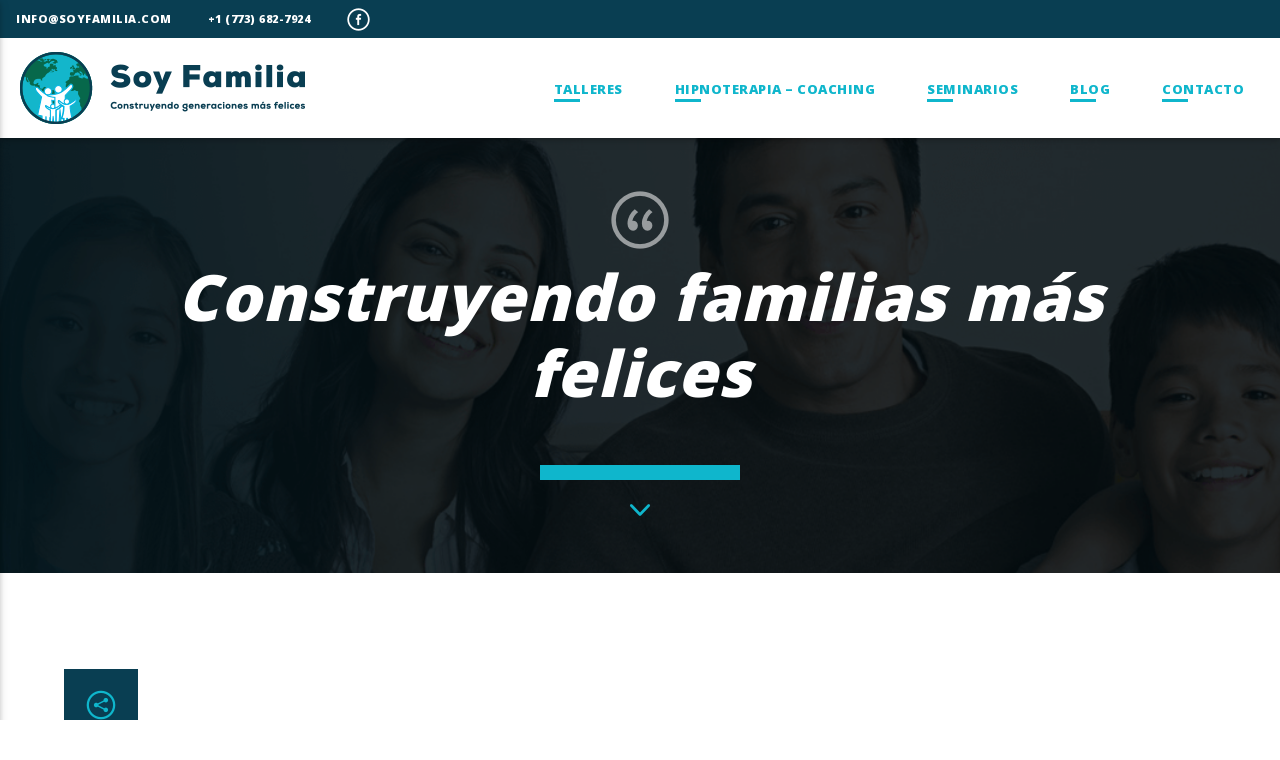

--- FILE ---
content_type: text/html; charset=UTF-8
request_url: https://soyfamilia.com/testimonial/banner-1/
body_size: 13486
content:
<!doctype html>
<html class="no-js" lang="es">
	<head>
<!-- Google tag (gtag.js) -->
<script async src="https://www.googletagmanager.com/gtag/js?id=G-1M1WBR7N7E"></script>
<script>
  window.dataLayer = window.dataLayer || [];
  function gtag(){dataLayer.push(arguments);}
  gtag('js', new Date());

  gtag('config', 'G-1M1WBR7N7E');
</script>
		<meta charset="UTF-8">
		<meta http-equiv="X-UA-Compatible" content="IE=edge">
		<meta name="viewport" content="width=device-width, initial-scale=1.0">
		<!-- icons -->
		<title>Construyendo familias más felices &#8211; Soy Familia</title>
<meta name='robots' content='max-image-preview:large' />
<link href='https://fonts.gstatic.com' crossorigin rel='preconnect' />
<link rel="alternate" type="application/rss+xml" title="Soy Familia &raquo; Feed" href="https://soyfamilia.com/feed/" />
<link rel="alternate" type="application/rss+xml" title="Soy Familia &raquo; RSS de los comentarios" href="https://soyfamilia.com/comments/feed/" />
<link rel="alternate" title="oEmbed (JSON)" type="application/json+oembed" href="https://soyfamilia.com/wp-json/oembed/1.0/embed?url=https%3A%2F%2Fsoyfamilia.com%2Ftestimonial%2Fbanner-1%2F" />
<link rel="alternate" title="oEmbed (XML)" type="text/xml+oembed" href="https://soyfamilia.com/wp-json/oembed/1.0/embed?url=https%3A%2F%2Fsoyfamilia.com%2Ftestimonial%2Fbanner-1%2F&#038;format=xml" />
<style id='wp-img-auto-sizes-contain-inline-css' type='text/css'>
img:is([sizes=auto i],[sizes^="auto," i]){contain-intrinsic-size:3000px 1500px}
/*# sourceURL=wp-img-auto-sizes-contain-inline-css */
</style>
<link rel='stylesheet' id='js_composer_front-css' href='https://soyfamilia.com/wp-content/plugins/js_composer/assets/css/js_composer.min.css?ver=6.9.0'  media='all' />
<style id='wp-emoji-styles-inline-css' type='text/css'>

	img.wp-smiley, img.emoji {
		display: inline !important;
		border: none !important;
		box-shadow: none !important;
		height: 1em !important;
		width: 1em !important;
		margin: 0 0.07em !important;
		vertical-align: -0.1em !important;
		background: none !important;
		padding: 0 !important;
	}
/*# sourceURL=wp-emoji-styles-inline-css */
</style>
<style id='wp-block-library-inline-css' type='text/css'>
:root{--wp-block-synced-color:#7a00df;--wp-block-synced-color--rgb:122,0,223;--wp-bound-block-color:var(--wp-block-synced-color);--wp-editor-canvas-background:#ddd;--wp-admin-theme-color:#007cba;--wp-admin-theme-color--rgb:0,124,186;--wp-admin-theme-color-darker-10:#006ba1;--wp-admin-theme-color-darker-10--rgb:0,107,160.5;--wp-admin-theme-color-darker-20:#005a87;--wp-admin-theme-color-darker-20--rgb:0,90,135;--wp-admin-border-width-focus:2px}@media (min-resolution:192dpi){:root{--wp-admin-border-width-focus:1.5px}}.wp-element-button{cursor:pointer}:root .has-very-light-gray-background-color{background-color:#eee}:root .has-very-dark-gray-background-color{background-color:#313131}:root .has-very-light-gray-color{color:#eee}:root .has-very-dark-gray-color{color:#313131}:root .has-vivid-green-cyan-to-vivid-cyan-blue-gradient-background{background:linear-gradient(135deg,#00d084,#0693e3)}:root .has-purple-crush-gradient-background{background:linear-gradient(135deg,#34e2e4,#4721fb 50%,#ab1dfe)}:root .has-hazy-dawn-gradient-background{background:linear-gradient(135deg,#faaca8,#dad0ec)}:root .has-subdued-olive-gradient-background{background:linear-gradient(135deg,#fafae1,#67a671)}:root .has-atomic-cream-gradient-background{background:linear-gradient(135deg,#fdd79a,#004a59)}:root .has-nightshade-gradient-background{background:linear-gradient(135deg,#330968,#31cdcf)}:root .has-midnight-gradient-background{background:linear-gradient(135deg,#020381,#2874fc)}:root{--wp--preset--font-size--normal:16px;--wp--preset--font-size--huge:42px}.has-regular-font-size{font-size:1em}.has-larger-font-size{font-size:2.625em}.has-normal-font-size{font-size:var(--wp--preset--font-size--normal)}.has-huge-font-size{font-size:var(--wp--preset--font-size--huge)}.has-text-align-center{text-align:center}.has-text-align-left{text-align:left}.has-text-align-right{text-align:right}.has-fit-text{white-space:nowrap!important}#end-resizable-editor-section{display:none}.aligncenter{clear:both}.items-justified-left{justify-content:flex-start}.items-justified-center{justify-content:center}.items-justified-right{justify-content:flex-end}.items-justified-space-between{justify-content:space-between}.screen-reader-text{border:0;clip-path:inset(50%);height:1px;margin:-1px;overflow:hidden;padding:0;position:absolute;width:1px;word-wrap:normal!important}.screen-reader-text:focus{background-color:#ddd;clip-path:none;color:#444;display:block;font-size:1em;height:auto;left:5px;line-height:normal;padding:15px 23px 14px;text-decoration:none;top:5px;width:auto;z-index:100000}html :where(.has-border-color){border-style:solid}html :where([style*=border-top-color]){border-top-style:solid}html :where([style*=border-right-color]){border-right-style:solid}html :where([style*=border-bottom-color]){border-bottom-style:solid}html :where([style*=border-left-color]){border-left-style:solid}html :where([style*=border-width]){border-style:solid}html :where([style*=border-top-width]){border-top-style:solid}html :where([style*=border-right-width]){border-right-style:solid}html :where([style*=border-bottom-width]){border-bottom-style:solid}html :where([style*=border-left-width]){border-left-style:solid}html :where(img[class*=wp-image-]){height:auto;max-width:100%}:where(figure){margin:0 0 1em}html :where(.is-position-sticky){--wp-admin--admin-bar--position-offset:var(--wp-admin--admin-bar--height,0px)}@media screen and (max-width:600px){html :where(.is-position-sticky){--wp-admin--admin-bar--position-offset:0px}}

/*# sourceURL=wp-block-library-inline-css */
</style><style id='wp-block-paragraph-inline-css' type='text/css'>
.is-small-text{font-size:.875em}.is-regular-text{font-size:1em}.is-large-text{font-size:2.25em}.is-larger-text{font-size:3em}.has-drop-cap:not(:focus):first-letter{float:left;font-size:8.4em;font-style:normal;font-weight:100;line-height:.68;margin:.05em .1em 0 0;text-transform:uppercase}body.rtl .has-drop-cap:not(:focus):first-letter{float:none;margin-left:.1em}p.has-drop-cap.has-background{overflow:hidden}:root :where(p.has-background){padding:1.25em 2.375em}:where(p.has-text-color:not(.has-link-color)) a{color:inherit}p.has-text-align-left[style*="writing-mode:vertical-lr"],p.has-text-align-right[style*="writing-mode:vertical-rl"]{rotate:180deg}
/*# sourceURL=https://soyfamilia.com/wp-includes/blocks/paragraph/style.min.css */
</style>
<style id='wp-block-separator-inline-css' type='text/css'>
@charset "UTF-8";.wp-block-separator{border:none;border-top:2px solid}:root :where(.wp-block-separator.is-style-dots){height:auto;line-height:1;text-align:center}:root :where(.wp-block-separator.is-style-dots):before{color:currentColor;content:"···";font-family:serif;font-size:1.5em;letter-spacing:2em;padding-left:2em}.wp-block-separator.is-style-dots{background:none!important;border:none!important}
/*# sourceURL=https://soyfamilia.com/wp-includes/blocks/separator/style.min.css */
</style>
<style id='global-styles-inline-css' type='text/css'>
:root{--wp--preset--aspect-ratio--square: 1;--wp--preset--aspect-ratio--4-3: 4/3;--wp--preset--aspect-ratio--3-4: 3/4;--wp--preset--aspect-ratio--3-2: 3/2;--wp--preset--aspect-ratio--2-3: 2/3;--wp--preset--aspect-ratio--16-9: 16/9;--wp--preset--aspect-ratio--9-16: 9/16;--wp--preset--color--black: #000000;--wp--preset--color--cyan-bluish-gray: #abb8c3;--wp--preset--color--white: #ffffff;--wp--preset--color--pale-pink: #f78da7;--wp--preset--color--vivid-red: #cf2e2e;--wp--preset--color--luminous-vivid-orange: #ff6900;--wp--preset--color--luminous-vivid-amber: #fcb900;--wp--preset--color--light-green-cyan: #7bdcb5;--wp--preset--color--vivid-green-cyan: #00d084;--wp--preset--color--pale-cyan-blue: #8ed1fc;--wp--preset--color--vivid-cyan-blue: #0693e3;--wp--preset--color--vivid-purple: #9b51e0;--wp--preset--gradient--vivid-cyan-blue-to-vivid-purple: linear-gradient(135deg,rgb(6,147,227) 0%,rgb(155,81,224) 100%);--wp--preset--gradient--light-green-cyan-to-vivid-green-cyan: linear-gradient(135deg,rgb(122,220,180) 0%,rgb(0,208,130) 100%);--wp--preset--gradient--luminous-vivid-amber-to-luminous-vivid-orange: linear-gradient(135deg,rgb(252,185,0) 0%,rgb(255,105,0) 100%);--wp--preset--gradient--luminous-vivid-orange-to-vivid-red: linear-gradient(135deg,rgb(255,105,0) 0%,rgb(207,46,46) 100%);--wp--preset--gradient--very-light-gray-to-cyan-bluish-gray: linear-gradient(135deg,rgb(238,238,238) 0%,rgb(169,184,195) 100%);--wp--preset--gradient--cool-to-warm-spectrum: linear-gradient(135deg,rgb(74,234,220) 0%,rgb(151,120,209) 20%,rgb(207,42,186) 40%,rgb(238,44,130) 60%,rgb(251,105,98) 80%,rgb(254,248,76) 100%);--wp--preset--gradient--blush-light-purple: linear-gradient(135deg,rgb(255,206,236) 0%,rgb(152,150,240) 100%);--wp--preset--gradient--blush-bordeaux: linear-gradient(135deg,rgb(254,205,165) 0%,rgb(254,45,45) 50%,rgb(107,0,62) 100%);--wp--preset--gradient--luminous-dusk: linear-gradient(135deg,rgb(255,203,112) 0%,rgb(199,81,192) 50%,rgb(65,88,208) 100%);--wp--preset--gradient--pale-ocean: linear-gradient(135deg,rgb(255,245,203) 0%,rgb(182,227,212) 50%,rgb(51,167,181) 100%);--wp--preset--gradient--electric-grass: linear-gradient(135deg,rgb(202,248,128) 0%,rgb(113,206,126) 100%);--wp--preset--gradient--midnight: linear-gradient(135deg,rgb(2,3,129) 0%,rgb(40,116,252) 100%);--wp--preset--font-size--small: 13px;--wp--preset--font-size--medium: 20px;--wp--preset--font-size--large: 36px;--wp--preset--font-size--x-large: 42px;--wp--preset--spacing--20: 0.44rem;--wp--preset--spacing--30: 0.67rem;--wp--preset--spacing--40: 1rem;--wp--preset--spacing--50: 1.5rem;--wp--preset--spacing--60: 2.25rem;--wp--preset--spacing--70: 3.38rem;--wp--preset--spacing--80: 5.06rem;--wp--preset--shadow--natural: 6px 6px 9px rgba(0, 0, 0, 0.2);--wp--preset--shadow--deep: 12px 12px 50px rgba(0, 0, 0, 0.4);--wp--preset--shadow--sharp: 6px 6px 0px rgba(0, 0, 0, 0.2);--wp--preset--shadow--outlined: 6px 6px 0px -3px rgb(255, 255, 255), 6px 6px rgb(0, 0, 0);--wp--preset--shadow--crisp: 6px 6px 0px rgb(0, 0, 0);}:where(.is-layout-flex){gap: 0.5em;}:where(.is-layout-grid){gap: 0.5em;}body .is-layout-flex{display: flex;}.is-layout-flex{flex-wrap: wrap;align-items: center;}.is-layout-flex > :is(*, div){margin: 0;}body .is-layout-grid{display: grid;}.is-layout-grid > :is(*, div){margin: 0;}:where(.wp-block-columns.is-layout-flex){gap: 2em;}:where(.wp-block-columns.is-layout-grid){gap: 2em;}:where(.wp-block-post-template.is-layout-flex){gap: 1.25em;}:where(.wp-block-post-template.is-layout-grid){gap: 1.25em;}.has-black-color{color: var(--wp--preset--color--black) !important;}.has-cyan-bluish-gray-color{color: var(--wp--preset--color--cyan-bluish-gray) !important;}.has-white-color{color: var(--wp--preset--color--white) !important;}.has-pale-pink-color{color: var(--wp--preset--color--pale-pink) !important;}.has-vivid-red-color{color: var(--wp--preset--color--vivid-red) !important;}.has-luminous-vivid-orange-color{color: var(--wp--preset--color--luminous-vivid-orange) !important;}.has-luminous-vivid-amber-color{color: var(--wp--preset--color--luminous-vivid-amber) !important;}.has-light-green-cyan-color{color: var(--wp--preset--color--light-green-cyan) !important;}.has-vivid-green-cyan-color{color: var(--wp--preset--color--vivid-green-cyan) !important;}.has-pale-cyan-blue-color{color: var(--wp--preset--color--pale-cyan-blue) !important;}.has-vivid-cyan-blue-color{color: var(--wp--preset--color--vivid-cyan-blue) !important;}.has-vivid-purple-color{color: var(--wp--preset--color--vivid-purple) !important;}.has-black-background-color{background-color: var(--wp--preset--color--black) !important;}.has-cyan-bluish-gray-background-color{background-color: var(--wp--preset--color--cyan-bluish-gray) !important;}.has-white-background-color{background-color: var(--wp--preset--color--white) !important;}.has-pale-pink-background-color{background-color: var(--wp--preset--color--pale-pink) !important;}.has-vivid-red-background-color{background-color: var(--wp--preset--color--vivid-red) !important;}.has-luminous-vivid-orange-background-color{background-color: var(--wp--preset--color--luminous-vivid-orange) !important;}.has-luminous-vivid-amber-background-color{background-color: var(--wp--preset--color--luminous-vivid-amber) !important;}.has-light-green-cyan-background-color{background-color: var(--wp--preset--color--light-green-cyan) !important;}.has-vivid-green-cyan-background-color{background-color: var(--wp--preset--color--vivid-green-cyan) !important;}.has-pale-cyan-blue-background-color{background-color: var(--wp--preset--color--pale-cyan-blue) !important;}.has-vivid-cyan-blue-background-color{background-color: var(--wp--preset--color--vivid-cyan-blue) !important;}.has-vivid-purple-background-color{background-color: var(--wp--preset--color--vivid-purple) !important;}.has-black-border-color{border-color: var(--wp--preset--color--black) !important;}.has-cyan-bluish-gray-border-color{border-color: var(--wp--preset--color--cyan-bluish-gray) !important;}.has-white-border-color{border-color: var(--wp--preset--color--white) !important;}.has-pale-pink-border-color{border-color: var(--wp--preset--color--pale-pink) !important;}.has-vivid-red-border-color{border-color: var(--wp--preset--color--vivid-red) !important;}.has-luminous-vivid-orange-border-color{border-color: var(--wp--preset--color--luminous-vivid-orange) !important;}.has-luminous-vivid-amber-border-color{border-color: var(--wp--preset--color--luminous-vivid-amber) !important;}.has-light-green-cyan-border-color{border-color: var(--wp--preset--color--light-green-cyan) !important;}.has-vivid-green-cyan-border-color{border-color: var(--wp--preset--color--vivid-green-cyan) !important;}.has-pale-cyan-blue-border-color{border-color: var(--wp--preset--color--pale-cyan-blue) !important;}.has-vivid-cyan-blue-border-color{border-color: var(--wp--preset--color--vivid-cyan-blue) !important;}.has-vivid-purple-border-color{border-color: var(--wp--preset--color--vivid-purple) !important;}.has-vivid-cyan-blue-to-vivid-purple-gradient-background{background: var(--wp--preset--gradient--vivid-cyan-blue-to-vivid-purple) !important;}.has-light-green-cyan-to-vivid-green-cyan-gradient-background{background: var(--wp--preset--gradient--light-green-cyan-to-vivid-green-cyan) !important;}.has-luminous-vivid-amber-to-luminous-vivid-orange-gradient-background{background: var(--wp--preset--gradient--luminous-vivid-amber-to-luminous-vivid-orange) !important;}.has-luminous-vivid-orange-to-vivid-red-gradient-background{background: var(--wp--preset--gradient--luminous-vivid-orange-to-vivid-red) !important;}.has-very-light-gray-to-cyan-bluish-gray-gradient-background{background: var(--wp--preset--gradient--very-light-gray-to-cyan-bluish-gray) !important;}.has-cool-to-warm-spectrum-gradient-background{background: var(--wp--preset--gradient--cool-to-warm-spectrum) !important;}.has-blush-light-purple-gradient-background{background: var(--wp--preset--gradient--blush-light-purple) !important;}.has-blush-bordeaux-gradient-background{background: var(--wp--preset--gradient--blush-bordeaux) !important;}.has-luminous-dusk-gradient-background{background: var(--wp--preset--gradient--luminous-dusk) !important;}.has-pale-ocean-gradient-background{background: var(--wp--preset--gradient--pale-ocean) !important;}.has-electric-grass-gradient-background{background: var(--wp--preset--gradient--electric-grass) !important;}.has-midnight-gradient-background{background: var(--wp--preset--gradient--midnight) !important;}.has-small-font-size{font-size: var(--wp--preset--font-size--small) !important;}.has-medium-font-size{font-size: var(--wp--preset--font-size--medium) !important;}.has-large-font-size{font-size: var(--wp--preset--font-size--large) !important;}.has-x-large-font-size{font-size: var(--wp--preset--font-size--x-large) !important;}
/*# sourceURL=global-styles-inline-css */
</style>

<style id='classic-theme-styles-inline-css' type='text/css'>
/*! This file is auto-generated */
.wp-block-button__link{color:#fff;background-color:#32373c;border-radius:9999px;box-shadow:none;text-decoration:none;padding:calc(.667em + 2px) calc(1.333em + 2px);font-size:1.125em}.wp-block-file__button{background:#32373c;color:#fff;text-decoration:none}
/*# sourceURL=/wp-includes/css/classic-themes.min.css */
</style>
<link rel='stylesheet' id='contact-form-7-css' href='https://soyfamilia.com/wp-content/plugins/contact-form-7/includes/css/styles.css?ver=6.1.2'  media='all' />
<link rel='stylesheet' id='t2gicons_frontend_Style-css' href='https://soyfamilia.com/wp-content/plugins/icons2go/inc/../assets/css/t2gicons-frontend.css?ver=6.9'  media='all' />
<link rel='stylesheet' id='font-awesome-css' href='https://soyfamilia.com/wp-content/plugins/icons2go/inc/../iconpacks/font-awesome/css/font-awesome.min.css?ver=6.9'  media='all' />
<link rel='stylesheet' id='QtswipeStyle-css' href='https://soyfamilia.com/wp-content/plugins/qt-swipebox/swipebox/css/swipebox.min.css?ver=6.9'  media='all' />
<link rel='stylesheet' id='vdl_css-css' href='https://soyfamilia.com/wp-content/plugins/qt-videogalleries/assets/style.css?ver=6.9'  media='all' />
<link rel='stylesheet' id='dripicons-css' href='https://soyfamilia.com/wp-content/themes/lifecoach/fonts/dripicons/webfont.css?ver=2.3.8'  media='all' />
<link rel='stylesheet' id='qticons-css' href='https://soyfamilia.com/wp-content/themes/lifecoach/fonts/qticons/qticons.css?ver=2.3.8'  media='all' />
<link rel='stylesheet' id='slick-css' href='https://soyfamilia.com/wp-content/themes/lifecoach/components/slick/slick.css?ver=2.3.8'  media='all' />
<link rel='stylesheet' id='classycountdown-css' href='https://soyfamilia.com/wp-content/themes/lifecoach/components/countdown/css/jquery.classycountdown.css?ver=2.3.8'  media='all' />
<link rel='stylesheet' id='lifecoach_main-css' href='https://soyfamilia.com/wp-content/themes/lifecoach/css/ttg-main.css?ver=2.3.8'  media='all' />
<script  src="https://soyfamilia.com/wp-includes/js/jquery/jquery.min.js?ver=3.7.1" id="jquery-core-js"></script>
<script  src="https://soyfamilia.com/wp-includes/js/jquery/jquery-migrate.min.js?ver=3.4.1" id="jquery-migrate-js"></script>
<link rel="https://api.w.org/" href="https://soyfamilia.com/wp-json/" /><link rel="EditURI" type="application/rsd+xml" title="RSD" href="https://soyfamilia.com/xmlrpc.php?rsd" />
<meta name="generator" content="WordPress 6.9" />
<link rel="canonical" href="https://soyfamilia.com/testimonial/banner-1/" />
<link rel='shortlink' href='https://soyfamilia.com/?p=1520' />
<meta name="generator" content="Powered by WPBakery Page Builder - drag and drop page builder for WordPress."/>
<link rel="icon" href="https://soyfamilia.com/wp-content/uploads/2022/09/cropped-favicon-32x32.png" sizes="32x32" />
<link rel="icon" href="https://soyfamilia.com/wp-content/uploads/2022/09/cropped-favicon-192x192.png" sizes="192x192" />
<link rel="apple-touch-icon" href="https://soyfamilia.com/wp-content/uploads/2022/09/cropped-favicon-180x180.png" />
<meta name="msapplication-TileImage" content="https://soyfamilia.com/wp-content/uploads/2022/09/cropped-favicon-270x270.png" />
		<style type="text/css" id="wp-custom-css">
			div.wpforms-container-full .wpforms-field.wpforms-field-checkbox ul li input+label, div.wpforms-container-full .wpforms-field.wpforms-field-radio ul li input+label, div.wpforms-container-full .wpforms-field.wpforms-field-payment-checkbox ul li input+label, div.wpforms-container-full .wpforms-field.wpforms-field-payment-multiple ul li input+label, div.wpforms-container-full .wpforms-field.wpforms-field-gdpr-checkbox ul li input+label {
 padding-inline-start: 32px;
}
.qt-caption-med .qt-caption-med-center::after, .qt-caption-med .qt-caption-med-center::before {border-width: 2px}
.qt-footer-logo {display:none}
.qt-featured-title::before{width:155px;top:18px;height:90px}
.qt-menubar ul.qt-desktopmenu>li:not(.qt-menubuttons):hover, .qt-menubar ul.qt-desktopmenu>li:not(.qt-menubuttons) a:hover {background: transparent!important;}
.menu-item{float:right!important;padding-right:20px!important}
.woocommerce-result-count{color:#ffffff!important}
.qt-woocommerce-container .qt-pageheader{display:none!important}
#tab-description h2{display:none}
.related h2{color:#ffffff!important; font-size:24px!important;margin-top:50px!important}
.qt-the-content h4{font-size:18px;margin-bottom:5%}
.qt-header-short .qt-pageheader {
	padding: 4vh 0 6vh 0;}
h3.qt-bottom-textdeco span{display:none}
.qt-bottom-textdeco{padding-bottom: 1rem;border-bottom: 2px solid rgba(0,0,0,0.3)}
.qt-material-slider{height:640px}
.imglink{opacity:1;transition:0.5s}
.imglink:hover{opacity:0.5}
ul.qt-menu-secondary li{float:left!important}
ul.qt-menu-secondary li a{color:#ffffff}
.qt-events-slider [data-bgimage]{
width:50%;
left:50%;
right:0!important;
background-position:bottom right!important;
}
.qt-text-shadow{text-shadow:none!important}
.qt-title{display:none}
.qt-eventtable{display:none}
.qt-event-featured-content h1{font-size:26px!important}
.qt-event-featured-content h3{font-size:22px!important}
.qt-pageheader .qt-header-bg{opacity:0.4!important}
.qt-related-section{display:none}		</style>
		<style id="kirki-inline-styles">body, html{font-family:Open Sans;font-weight:600;}strong{font-family:Open Sans;font-weight:800;}h1, h2, h3, h4, h5, h6, .qt-capfont{font-family:Open Sans;font-weight:600;letter-spacing:1px;}.qt-menubar-top, .qt-menubar, .qt-side-nav, .qt-menu-footer, .qt-btn, .button{font-family:Open Sans;font-weight:700;letter-spacing:0.5px;text-transform:uppercase;}/* cyrillic-ext */
@font-face {
  font-family: 'Open Sans';
  font-style: normal;
  font-weight: 600;
  font-stretch: normal;
  font-display: swap;
  src: url(https://soyfamilia.com/wp-content/fonts/open-sans/font) format('woff');
  unicode-range: U+0460-052F, U+1C80-1C8A, U+20B4, U+2DE0-2DFF, U+A640-A69F, U+FE2E-FE2F;
}
/* cyrillic */
@font-face {
  font-family: 'Open Sans';
  font-style: normal;
  font-weight: 600;
  font-stretch: normal;
  font-display: swap;
  src: url(https://soyfamilia.com/wp-content/fonts/open-sans/font) format('woff');
  unicode-range: U+0301, U+0400-045F, U+0490-0491, U+04B0-04B1, U+2116;
}
/* greek-ext */
@font-face {
  font-family: 'Open Sans';
  font-style: normal;
  font-weight: 600;
  font-stretch: normal;
  font-display: swap;
  src: url(https://soyfamilia.com/wp-content/fonts/open-sans/font) format('woff');
  unicode-range: U+1F00-1FFF;
}
/* greek */
@font-face {
  font-family: 'Open Sans';
  font-style: normal;
  font-weight: 600;
  font-stretch: normal;
  font-display: swap;
  src: url(https://soyfamilia.com/wp-content/fonts/open-sans/font) format('woff');
  unicode-range: U+0370-0377, U+037A-037F, U+0384-038A, U+038C, U+038E-03A1, U+03A3-03FF;
}
/* hebrew */
@font-face {
  font-family: 'Open Sans';
  font-style: normal;
  font-weight: 600;
  font-stretch: normal;
  font-display: swap;
  src: url(https://soyfamilia.com/wp-content/fonts/open-sans/font) format('woff');
  unicode-range: U+0307-0308, U+0590-05FF, U+200C-2010, U+20AA, U+25CC, U+FB1D-FB4F;
}
/* math */
@font-face {
  font-family: 'Open Sans';
  font-style: normal;
  font-weight: 600;
  font-stretch: normal;
  font-display: swap;
  src: url(https://soyfamilia.com/wp-content/fonts/open-sans/font) format('woff');
  unicode-range: U+0302-0303, U+0305, U+0307-0308, U+0310, U+0312, U+0315, U+031A, U+0326-0327, U+032C, U+032F-0330, U+0332-0333, U+0338, U+033A, U+0346, U+034D, U+0391-03A1, U+03A3-03A9, U+03B1-03C9, U+03D1, U+03D5-03D6, U+03F0-03F1, U+03F4-03F5, U+2016-2017, U+2034-2038, U+203C, U+2040, U+2043, U+2047, U+2050, U+2057, U+205F, U+2070-2071, U+2074-208E, U+2090-209C, U+20D0-20DC, U+20E1, U+20E5-20EF, U+2100-2112, U+2114-2115, U+2117-2121, U+2123-214F, U+2190, U+2192, U+2194-21AE, U+21B0-21E5, U+21F1-21F2, U+21F4-2211, U+2213-2214, U+2216-22FF, U+2308-230B, U+2310, U+2319, U+231C-2321, U+2336-237A, U+237C, U+2395, U+239B-23B7, U+23D0, U+23DC-23E1, U+2474-2475, U+25AF, U+25B3, U+25B7, U+25BD, U+25C1, U+25CA, U+25CC, U+25FB, U+266D-266F, U+27C0-27FF, U+2900-2AFF, U+2B0E-2B11, U+2B30-2B4C, U+2BFE, U+3030, U+FF5B, U+FF5D, U+1D400-1D7FF, U+1EE00-1EEFF;
}
/* symbols */
@font-face {
  font-family: 'Open Sans';
  font-style: normal;
  font-weight: 600;
  font-stretch: normal;
  font-display: swap;
  src: url(https://soyfamilia.com/wp-content/fonts/open-sans/font) format('woff');
  unicode-range: U+0001-000C, U+000E-001F, U+007F-009F, U+20DD-20E0, U+20E2-20E4, U+2150-218F, U+2190, U+2192, U+2194-2199, U+21AF, U+21E6-21F0, U+21F3, U+2218-2219, U+2299, U+22C4-22C6, U+2300-243F, U+2440-244A, U+2460-24FF, U+25A0-27BF, U+2800-28FF, U+2921-2922, U+2981, U+29BF, U+29EB, U+2B00-2BFF, U+4DC0-4DFF, U+FFF9-FFFB, U+10140-1018E, U+10190-1019C, U+101A0, U+101D0-101FD, U+102E0-102FB, U+10E60-10E7E, U+1D2C0-1D2D3, U+1D2E0-1D37F, U+1F000-1F0FF, U+1F100-1F1AD, U+1F1E6-1F1FF, U+1F30D-1F30F, U+1F315, U+1F31C, U+1F31E, U+1F320-1F32C, U+1F336, U+1F378, U+1F37D, U+1F382, U+1F393-1F39F, U+1F3A7-1F3A8, U+1F3AC-1F3AF, U+1F3C2, U+1F3C4-1F3C6, U+1F3CA-1F3CE, U+1F3D4-1F3E0, U+1F3ED, U+1F3F1-1F3F3, U+1F3F5-1F3F7, U+1F408, U+1F415, U+1F41F, U+1F426, U+1F43F, U+1F441-1F442, U+1F444, U+1F446-1F449, U+1F44C-1F44E, U+1F453, U+1F46A, U+1F47D, U+1F4A3, U+1F4B0, U+1F4B3, U+1F4B9, U+1F4BB, U+1F4BF, U+1F4C8-1F4CB, U+1F4D6, U+1F4DA, U+1F4DF, U+1F4E3-1F4E6, U+1F4EA-1F4ED, U+1F4F7, U+1F4F9-1F4FB, U+1F4FD-1F4FE, U+1F503, U+1F507-1F50B, U+1F50D, U+1F512-1F513, U+1F53E-1F54A, U+1F54F-1F5FA, U+1F610, U+1F650-1F67F, U+1F687, U+1F68D, U+1F691, U+1F694, U+1F698, U+1F6AD, U+1F6B2, U+1F6B9-1F6BA, U+1F6BC, U+1F6C6-1F6CF, U+1F6D3-1F6D7, U+1F6E0-1F6EA, U+1F6F0-1F6F3, U+1F6F7-1F6FC, U+1F700-1F7FF, U+1F800-1F80B, U+1F810-1F847, U+1F850-1F859, U+1F860-1F887, U+1F890-1F8AD, U+1F8B0-1F8BB, U+1F8C0-1F8C1, U+1F900-1F90B, U+1F93B, U+1F946, U+1F984, U+1F996, U+1F9E9, U+1FA00-1FA6F, U+1FA70-1FA7C, U+1FA80-1FA89, U+1FA8F-1FAC6, U+1FACE-1FADC, U+1FADF-1FAE9, U+1FAF0-1FAF8, U+1FB00-1FBFF;
}
/* vietnamese */
@font-face {
  font-family: 'Open Sans';
  font-style: normal;
  font-weight: 600;
  font-stretch: normal;
  font-display: swap;
  src: url(https://soyfamilia.com/wp-content/fonts/open-sans/font) format('woff');
  unicode-range: U+0102-0103, U+0110-0111, U+0128-0129, U+0168-0169, U+01A0-01A1, U+01AF-01B0, U+0300-0301, U+0303-0304, U+0308-0309, U+0323, U+0329, U+1EA0-1EF9, U+20AB;
}
/* latin-ext */
@font-face {
  font-family: 'Open Sans';
  font-style: normal;
  font-weight: 600;
  font-stretch: normal;
  font-display: swap;
  src: url(https://soyfamilia.com/wp-content/fonts/open-sans/font) format('woff');
  unicode-range: U+0100-02BA, U+02BD-02C5, U+02C7-02CC, U+02CE-02D7, U+02DD-02FF, U+0304, U+0308, U+0329, U+1D00-1DBF, U+1E00-1E9F, U+1EF2-1EFF, U+2020, U+20A0-20AB, U+20AD-20C0, U+2113, U+2C60-2C7F, U+A720-A7FF;
}
/* latin */
@font-face {
  font-family: 'Open Sans';
  font-style: normal;
  font-weight: 600;
  font-stretch: normal;
  font-display: swap;
  src: url(https://soyfamilia.com/wp-content/fonts/open-sans/font) format('woff');
  unicode-range: U+0000-00FF, U+0131, U+0152-0153, U+02BB-02BC, U+02C6, U+02DA, U+02DC, U+0304, U+0308, U+0329, U+2000-206F, U+20AC, U+2122, U+2191, U+2193, U+2212, U+2215, U+FEFF, U+FFFD;
}
/* cyrillic-ext */
@font-face {
  font-family: 'Open Sans';
  font-style: normal;
  font-weight: 700;
  font-stretch: normal;
  font-display: swap;
  src: url(https://soyfamilia.com/wp-content/fonts/open-sans/font) format('woff');
  unicode-range: U+0460-052F, U+1C80-1C8A, U+20B4, U+2DE0-2DFF, U+A640-A69F, U+FE2E-FE2F;
}
/* cyrillic */
@font-face {
  font-family: 'Open Sans';
  font-style: normal;
  font-weight: 700;
  font-stretch: normal;
  font-display: swap;
  src: url(https://soyfamilia.com/wp-content/fonts/open-sans/font) format('woff');
  unicode-range: U+0301, U+0400-045F, U+0490-0491, U+04B0-04B1, U+2116;
}
/* greek-ext */
@font-face {
  font-family: 'Open Sans';
  font-style: normal;
  font-weight: 700;
  font-stretch: normal;
  font-display: swap;
  src: url(https://soyfamilia.com/wp-content/fonts/open-sans/font) format('woff');
  unicode-range: U+1F00-1FFF;
}
/* greek */
@font-face {
  font-family: 'Open Sans';
  font-style: normal;
  font-weight: 700;
  font-stretch: normal;
  font-display: swap;
  src: url(https://soyfamilia.com/wp-content/fonts/open-sans/font) format('woff');
  unicode-range: U+0370-0377, U+037A-037F, U+0384-038A, U+038C, U+038E-03A1, U+03A3-03FF;
}
/* hebrew */
@font-face {
  font-family: 'Open Sans';
  font-style: normal;
  font-weight: 700;
  font-stretch: normal;
  font-display: swap;
  src: url(https://soyfamilia.com/wp-content/fonts/open-sans/font) format('woff');
  unicode-range: U+0307-0308, U+0590-05FF, U+200C-2010, U+20AA, U+25CC, U+FB1D-FB4F;
}
/* math */
@font-face {
  font-family: 'Open Sans';
  font-style: normal;
  font-weight: 700;
  font-stretch: normal;
  font-display: swap;
  src: url(https://soyfamilia.com/wp-content/fonts/open-sans/font) format('woff');
  unicode-range: U+0302-0303, U+0305, U+0307-0308, U+0310, U+0312, U+0315, U+031A, U+0326-0327, U+032C, U+032F-0330, U+0332-0333, U+0338, U+033A, U+0346, U+034D, U+0391-03A1, U+03A3-03A9, U+03B1-03C9, U+03D1, U+03D5-03D6, U+03F0-03F1, U+03F4-03F5, U+2016-2017, U+2034-2038, U+203C, U+2040, U+2043, U+2047, U+2050, U+2057, U+205F, U+2070-2071, U+2074-208E, U+2090-209C, U+20D0-20DC, U+20E1, U+20E5-20EF, U+2100-2112, U+2114-2115, U+2117-2121, U+2123-214F, U+2190, U+2192, U+2194-21AE, U+21B0-21E5, U+21F1-21F2, U+21F4-2211, U+2213-2214, U+2216-22FF, U+2308-230B, U+2310, U+2319, U+231C-2321, U+2336-237A, U+237C, U+2395, U+239B-23B7, U+23D0, U+23DC-23E1, U+2474-2475, U+25AF, U+25B3, U+25B7, U+25BD, U+25C1, U+25CA, U+25CC, U+25FB, U+266D-266F, U+27C0-27FF, U+2900-2AFF, U+2B0E-2B11, U+2B30-2B4C, U+2BFE, U+3030, U+FF5B, U+FF5D, U+1D400-1D7FF, U+1EE00-1EEFF;
}
/* symbols */
@font-face {
  font-family: 'Open Sans';
  font-style: normal;
  font-weight: 700;
  font-stretch: normal;
  font-display: swap;
  src: url(https://soyfamilia.com/wp-content/fonts/open-sans/font) format('woff');
  unicode-range: U+0001-000C, U+000E-001F, U+007F-009F, U+20DD-20E0, U+20E2-20E4, U+2150-218F, U+2190, U+2192, U+2194-2199, U+21AF, U+21E6-21F0, U+21F3, U+2218-2219, U+2299, U+22C4-22C6, U+2300-243F, U+2440-244A, U+2460-24FF, U+25A0-27BF, U+2800-28FF, U+2921-2922, U+2981, U+29BF, U+29EB, U+2B00-2BFF, U+4DC0-4DFF, U+FFF9-FFFB, U+10140-1018E, U+10190-1019C, U+101A0, U+101D0-101FD, U+102E0-102FB, U+10E60-10E7E, U+1D2C0-1D2D3, U+1D2E0-1D37F, U+1F000-1F0FF, U+1F100-1F1AD, U+1F1E6-1F1FF, U+1F30D-1F30F, U+1F315, U+1F31C, U+1F31E, U+1F320-1F32C, U+1F336, U+1F378, U+1F37D, U+1F382, U+1F393-1F39F, U+1F3A7-1F3A8, U+1F3AC-1F3AF, U+1F3C2, U+1F3C4-1F3C6, U+1F3CA-1F3CE, U+1F3D4-1F3E0, U+1F3ED, U+1F3F1-1F3F3, U+1F3F5-1F3F7, U+1F408, U+1F415, U+1F41F, U+1F426, U+1F43F, U+1F441-1F442, U+1F444, U+1F446-1F449, U+1F44C-1F44E, U+1F453, U+1F46A, U+1F47D, U+1F4A3, U+1F4B0, U+1F4B3, U+1F4B9, U+1F4BB, U+1F4BF, U+1F4C8-1F4CB, U+1F4D6, U+1F4DA, U+1F4DF, U+1F4E3-1F4E6, U+1F4EA-1F4ED, U+1F4F7, U+1F4F9-1F4FB, U+1F4FD-1F4FE, U+1F503, U+1F507-1F50B, U+1F50D, U+1F512-1F513, U+1F53E-1F54A, U+1F54F-1F5FA, U+1F610, U+1F650-1F67F, U+1F687, U+1F68D, U+1F691, U+1F694, U+1F698, U+1F6AD, U+1F6B2, U+1F6B9-1F6BA, U+1F6BC, U+1F6C6-1F6CF, U+1F6D3-1F6D7, U+1F6E0-1F6EA, U+1F6F0-1F6F3, U+1F6F7-1F6FC, U+1F700-1F7FF, U+1F800-1F80B, U+1F810-1F847, U+1F850-1F859, U+1F860-1F887, U+1F890-1F8AD, U+1F8B0-1F8BB, U+1F8C0-1F8C1, U+1F900-1F90B, U+1F93B, U+1F946, U+1F984, U+1F996, U+1F9E9, U+1FA00-1FA6F, U+1FA70-1FA7C, U+1FA80-1FA89, U+1FA8F-1FAC6, U+1FACE-1FADC, U+1FADF-1FAE9, U+1FAF0-1FAF8, U+1FB00-1FBFF;
}
/* vietnamese */
@font-face {
  font-family: 'Open Sans';
  font-style: normal;
  font-weight: 700;
  font-stretch: normal;
  font-display: swap;
  src: url(https://soyfamilia.com/wp-content/fonts/open-sans/font) format('woff');
  unicode-range: U+0102-0103, U+0110-0111, U+0128-0129, U+0168-0169, U+01A0-01A1, U+01AF-01B0, U+0300-0301, U+0303-0304, U+0308-0309, U+0323, U+0329, U+1EA0-1EF9, U+20AB;
}
/* latin-ext */
@font-face {
  font-family: 'Open Sans';
  font-style: normal;
  font-weight: 700;
  font-stretch: normal;
  font-display: swap;
  src: url(https://soyfamilia.com/wp-content/fonts/open-sans/font) format('woff');
  unicode-range: U+0100-02BA, U+02BD-02C5, U+02C7-02CC, U+02CE-02D7, U+02DD-02FF, U+0304, U+0308, U+0329, U+1D00-1DBF, U+1E00-1E9F, U+1EF2-1EFF, U+2020, U+20A0-20AB, U+20AD-20C0, U+2113, U+2C60-2C7F, U+A720-A7FF;
}
/* latin */
@font-face {
  font-family: 'Open Sans';
  font-style: normal;
  font-weight: 700;
  font-stretch: normal;
  font-display: swap;
  src: url(https://soyfamilia.com/wp-content/fonts/open-sans/font) format('woff');
  unicode-range: U+0000-00FF, U+0131, U+0152-0153, U+02BB-02BC, U+02C6, U+02DA, U+02DC, U+0304, U+0308, U+0329, U+2000-206F, U+20AC, U+2122, U+2191, U+2193, U+2212, U+2215, U+FEFF, U+FFFD;
}
/* cyrillic-ext */
@font-face {
  font-family: 'Open Sans';
  font-style: normal;
  font-weight: 800;
  font-stretch: normal;
  font-display: swap;
  src: url(https://soyfamilia.com/wp-content/fonts/open-sans/font) format('woff');
  unicode-range: U+0460-052F, U+1C80-1C8A, U+20B4, U+2DE0-2DFF, U+A640-A69F, U+FE2E-FE2F;
}
/* cyrillic */
@font-face {
  font-family: 'Open Sans';
  font-style: normal;
  font-weight: 800;
  font-stretch: normal;
  font-display: swap;
  src: url(https://soyfamilia.com/wp-content/fonts/open-sans/font) format('woff');
  unicode-range: U+0301, U+0400-045F, U+0490-0491, U+04B0-04B1, U+2116;
}
/* greek-ext */
@font-face {
  font-family: 'Open Sans';
  font-style: normal;
  font-weight: 800;
  font-stretch: normal;
  font-display: swap;
  src: url(https://soyfamilia.com/wp-content/fonts/open-sans/font) format('woff');
  unicode-range: U+1F00-1FFF;
}
/* greek */
@font-face {
  font-family: 'Open Sans';
  font-style: normal;
  font-weight: 800;
  font-stretch: normal;
  font-display: swap;
  src: url(https://soyfamilia.com/wp-content/fonts/open-sans/font) format('woff');
  unicode-range: U+0370-0377, U+037A-037F, U+0384-038A, U+038C, U+038E-03A1, U+03A3-03FF;
}
/* hebrew */
@font-face {
  font-family: 'Open Sans';
  font-style: normal;
  font-weight: 800;
  font-stretch: normal;
  font-display: swap;
  src: url(https://soyfamilia.com/wp-content/fonts/open-sans/font) format('woff');
  unicode-range: U+0307-0308, U+0590-05FF, U+200C-2010, U+20AA, U+25CC, U+FB1D-FB4F;
}
/* math */
@font-face {
  font-family: 'Open Sans';
  font-style: normal;
  font-weight: 800;
  font-stretch: normal;
  font-display: swap;
  src: url(https://soyfamilia.com/wp-content/fonts/open-sans/font) format('woff');
  unicode-range: U+0302-0303, U+0305, U+0307-0308, U+0310, U+0312, U+0315, U+031A, U+0326-0327, U+032C, U+032F-0330, U+0332-0333, U+0338, U+033A, U+0346, U+034D, U+0391-03A1, U+03A3-03A9, U+03B1-03C9, U+03D1, U+03D5-03D6, U+03F0-03F1, U+03F4-03F5, U+2016-2017, U+2034-2038, U+203C, U+2040, U+2043, U+2047, U+2050, U+2057, U+205F, U+2070-2071, U+2074-208E, U+2090-209C, U+20D0-20DC, U+20E1, U+20E5-20EF, U+2100-2112, U+2114-2115, U+2117-2121, U+2123-214F, U+2190, U+2192, U+2194-21AE, U+21B0-21E5, U+21F1-21F2, U+21F4-2211, U+2213-2214, U+2216-22FF, U+2308-230B, U+2310, U+2319, U+231C-2321, U+2336-237A, U+237C, U+2395, U+239B-23B7, U+23D0, U+23DC-23E1, U+2474-2475, U+25AF, U+25B3, U+25B7, U+25BD, U+25C1, U+25CA, U+25CC, U+25FB, U+266D-266F, U+27C0-27FF, U+2900-2AFF, U+2B0E-2B11, U+2B30-2B4C, U+2BFE, U+3030, U+FF5B, U+FF5D, U+1D400-1D7FF, U+1EE00-1EEFF;
}
/* symbols */
@font-face {
  font-family: 'Open Sans';
  font-style: normal;
  font-weight: 800;
  font-stretch: normal;
  font-display: swap;
  src: url(https://soyfamilia.com/wp-content/fonts/open-sans/font) format('woff');
  unicode-range: U+0001-000C, U+000E-001F, U+007F-009F, U+20DD-20E0, U+20E2-20E4, U+2150-218F, U+2190, U+2192, U+2194-2199, U+21AF, U+21E6-21F0, U+21F3, U+2218-2219, U+2299, U+22C4-22C6, U+2300-243F, U+2440-244A, U+2460-24FF, U+25A0-27BF, U+2800-28FF, U+2921-2922, U+2981, U+29BF, U+29EB, U+2B00-2BFF, U+4DC0-4DFF, U+FFF9-FFFB, U+10140-1018E, U+10190-1019C, U+101A0, U+101D0-101FD, U+102E0-102FB, U+10E60-10E7E, U+1D2C0-1D2D3, U+1D2E0-1D37F, U+1F000-1F0FF, U+1F100-1F1AD, U+1F1E6-1F1FF, U+1F30D-1F30F, U+1F315, U+1F31C, U+1F31E, U+1F320-1F32C, U+1F336, U+1F378, U+1F37D, U+1F382, U+1F393-1F39F, U+1F3A7-1F3A8, U+1F3AC-1F3AF, U+1F3C2, U+1F3C4-1F3C6, U+1F3CA-1F3CE, U+1F3D4-1F3E0, U+1F3ED, U+1F3F1-1F3F3, U+1F3F5-1F3F7, U+1F408, U+1F415, U+1F41F, U+1F426, U+1F43F, U+1F441-1F442, U+1F444, U+1F446-1F449, U+1F44C-1F44E, U+1F453, U+1F46A, U+1F47D, U+1F4A3, U+1F4B0, U+1F4B3, U+1F4B9, U+1F4BB, U+1F4BF, U+1F4C8-1F4CB, U+1F4D6, U+1F4DA, U+1F4DF, U+1F4E3-1F4E6, U+1F4EA-1F4ED, U+1F4F7, U+1F4F9-1F4FB, U+1F4FD-1F4FE, U+1F503, U+1F507-1F50B, U+1F50D, U+1F512-1F513, U+1F53E-1F54A, U+1F54F-1F5FA, U+1F610, U+1F650-1F67F, U+1F687, U+1F68D, U+1F691, U+1F694, U+1F698, U+1F6AD, U+1F6B2, U+1F6B9-1F6BA, U+1F6BC, U+1F6C6-1F6CF, U+1F6D3-1F6D7, U+1F6E0-1F6EA, U+1F6F0-1F6F3, U+1F6F7-1F6FC, U+1F700-1F7FF, U+1F800-1F80B, U+1F810-1F847, U+1F850-1F859, U+1F860-1F887, U+1F890-1F8AD, U+1F8B0-1F8BB, U+1F8C0-1F8C1, U+1F900-1F90B, U+1F93B, U+1F946, U+1F984, U+1F996, U+1F9E9, U+1FA00-1FA6F, U+1FA70-1FA7C, U+1FA80-1FA89, U+1FA8F-1FAC6, U+1FACE-1FADC, U+1FADF-1FAE9, U+1FAF0-1FAF8, U+1FB00-1FBFF;
}
/* vietnamese */
@font-face {
  font-family: 'Open Sans';
  font-style: normal;
  font-weight: 800;
  font-stretch: normal;
  font-display: swap;
  src: url(https://soyfamilia.com/wp-content/fonts/open-sans/font) format('woff');
  unicode-range: U+0102-0103, U+0110-0111, U+0128-0129, U+0168-0169, U+01A0-01A1, U+01AF-01B0, U+0300-0301, U+0303-0304, U+0308-0309, U+0323, U+0329, U+1EA0-1EF9, U+20AB;
}
/* latin-ext */
@font-face {
  font-family: 'Open Sans';
  font-style: normal;
  font-weight: 800;
  font-stretch: normal;
  font-display: swap;
  src: url(https://soyfamilia.com/wp-content/fonts/open-sans/font) format('woff');
  unicode-range: U+0100-02BA, U+02BD-02C5, U+02C7-02CC, U+02CE-02D7, U+02DD-02FF, U+0304, U+0308, U+0329, U+1D00-1DBF, U+1E00-1E9F, U+1EF2-1EFF, U+2020, U+20A0-20AB, U+20AD-20C0, U+2113, U+2C60-2C7F, U+A720-A7FF;
}
/* latin */
@font-face {
  font-family: 'Open Sans';
  font-style: normal;
  font-weight: 800;
  font-stretch: normal;
  font-display: swap;
  src: url(https://soyfamilia.com/wp-content/fonts/open-sans/font) format('woff');
  unicode-range: U+0000-00FF, U+0131, U+0152-0153, U+02BB-02BC, U+02C6, U+02DA, U+02DC, U+0304, U+0308, U+0329, U+2000-206F, U+20AC, U+2122, U+2191, U+2193, U+2212, U+2215, U+FEFF, U+FFFD;
}</style> <!-- SETTINGS DEBUG INFO  ================================ qt_primary_color: #ffffff qt_primary_color_light: #fefefe qt_primary_color_dark: #093e52 qt_color_accent: #0fb6cc qt_color_accent_hover: #093e52 qt_color_secondary: #093e52 qt_color_secondary_hover: #0fb6cc qt_color_background: #ffffff qt_color_paper: #ffffff qt_textcolor_original: #262626 qt_textcolor_over_primary: #0fb6cc qt_textcolor_over_accent: #ffffff qt_textcolor_over_secondary: #ffffff ===================================================== -->   <!-- END SETTINGS DEBUG INFO --> <!-- QT STYLES DYNAMIC CUSTOMIZATIONS ========================= --> <style type="text/css"> /* Text colors =============================== */ body, html, .qt-content-main, .qt-negative .qt-caption-small span, .qt-paper, .qt-card { 	color: rgba(38,38,38,0.87); } *::placeholder { 	color: rgba(38,38,38,0.87); opacity: 0.7; } .qt-text-secondary { 	color: rgba(38,38,38,0.65); } h1, h2, h3, h4, h5, h6 { 	color: rgba(38,38,38,0.75); } .qt-content-aside, .qt-footer { 	color: rgba(38,38,38,0.65); } .qt-negative a, .qt-content-primary-dark a, .qt-content-primary a, .qt-content-primary-light a, .qt-accent a, .qt-side-nav a, .qt-negative h1 a, .qt-negative h2 a, .qt-negative h3 a, .qt-negative h4 a, .qt-negative h5 a, .qt-negative h6 a { 	color: #0fb6cc; } .qt-color-secondary, .qt-content-aside a, .qt-footer a, .qt-text-secondary a, .qt-footerwidgets a, .woocommerce .star-rating span { 	color: #093e52; } .qt-negative, .qt-negative .qt-herobox h1, .qt-content-primary-dark, .qt-content-primary, .qt-content-primary-light, .qt-accent, .qt-btn-primary, .btn-primary, .qt-secondary, .qt-btn-secondary, .btn-secondary, nav.qt-menubar ul.qt-desktopmenu a:hover, .qt-side-nav a, .qt-negative h1, .qt-negative h2, .qt-negative h3, .qt-negative h4, .qt-negative h5, .qt-negative h6, a.qt-sharelink { 	color: #ffffff; } .qt-herobox, .qt-content-main a, a.qt-logo-text span, h1 a, h2 a, h3 a, h4 a, h5 a, h6 a, a, ul.qt-list-featured li::before, .tabs .tab a { 	color: #0fb6cc; } .qt-mobile-menu, .qt-menubar-top a { 	color: rgba(255,255,255,0.65); } .qt-menubar a, .qt-side-nav a, .qt-negative .qt-btn-ghost, .qt-logo-text, a.qt-btn-secondary, .qt-text-neg { 	color: #ffffff; } .qt-paper, .qt-card, .qt-card-s, textarea, input:not([type]), input[type=text], input[type=password], input[type=email], input[type=url], input[type=time], input[type=date], input[type=datetime], input[type=datetime-local], input[type=tel], input[type=number], input[type=search], textarea.materialize-textarea { 	color: rgba(38,38,38,0.87); } /* Since 1.2.0 */ nav.qt-menubar ul.qt-desktopmenu a:hover, .qt-content-primary a, [class*="qt-content-primary"], [class*="qt-content-primary"] h1, [class*="qt-content-primary"] h2, [class*="qt-content-primary"] h3, [class*="qt-content-primary"] h4, [class*="qt-content-primary"] h5, [class*="qt-content-primary"] h6, [class*="qt-content-primary"] .qt-btn-ghost, .qt-logo-text, .qt-menubar a, .qt-side-nav a, .woocommerce input.button, .woocommerce-error, .woocommerce-info, .woocommerce-message { 	color: #0fb6cc ; } mark, .qt-btn-primary, nav.qt-menubar ul.qt-desktopmenu li li a:hover, a.qt-btn-primary , .woocommerce #respond input#submit, .woocommerce a.button, .woocommerce button.button, .woocommerce input.button, button, html input[type="button"], input[type="reset"], input[type="submit"]{ 	color: #ffffff ; } .select2-container--default .select2-results__option--highlighted[aria-selected], .qt-btn-secondary, .qt-side-nav li li a, .qt-side-nav li li a:hover, .qt-slickslider-container .slick-arrow::after, a.qt-btn-secondary, .qt-tags li a, .woocommerce #respond input#submit.alt, .woocommerce a.button.alt, .woocommerce button.button.alt, .woocommerce input.button.alt { 	color: #ffffff ; } ul.qt-menu-secondary a, .qt-sharepage a:hover {  	color: rgba(15,182,204,0.65) } .qt-herobox h1 { 	color: #262626;}  /* Background colors ============================= */ body, html, .qt-body, .select2-dropdown {  	background-color: #ffffff; } .qt-content-desk { 	background-color: #ffffff !important;} .qt-widgets .qt-caption-small::after { 	background-color: #ffffff;} .qt-paper, .qt-card, .qt-card-s, textarea, input:not([type]), input[type=text], input[type=password], input[type=email], input[type=url], input[type=time], input[type=date], input[type=datetime], input[type=datetime-local], input[type=tel], input[type=number], input[type=search], textarea.materialize-textarea { 	background-color: #ffffff; } .qt-caption-small span { 	background-color: #ffffff; } .qt-text-secondary .qt-caption-small span, .qt-desktopmenu li li a { 	background-color: #ffffff; } .qt-content-primary, .qt-menubar-top, #popup_container #popup_title, #course-curriculum-popup #popup-main #popup-header { 	background-color: #ffffff !important; } .qt-content-primary-dark, .qt-mobile-menu, .qt-caption-small span, .woocommerce-error, .woocommerce-info, .woocommerce-message { 	background-color: #093e52 !important; } .qt-content-primary-light { 	background-color: #fefefe; } mark, .qt-accent, .qt-btn-primary, .btn-primary, .woocommerce #respond input#submit, .woocommerce a.button, .woocommerce button.button, .woocommerce input.button, nav.qt-menubar ul.qt-desktopmenu li li a:hover, .qt-sharepage a:hover, .qt-btn-primary, .qt-menubar ul.qt-desktopmenu > li > a::after, .qt-btn-ghost:hover, .qt-tags.qt-tags-accent li a, .qt-menubar ul.qt-desktopmenu > li > a:not(.qt-btn-ghost):not(.qt-logo-text)::after, .pagination li.active, .qt-caption::after, .qt-herolist h3.qt-herolist-title::before, .qt-featured-title::before, .tabs .indicator, [class*="qt-cardsfx-"].qt-cardsfx-01 .qt-part-archive-item .qt-item-header .qt-cardfx-hover::after,.qt-cardsfx-02 .qt-part-archive-item .qt-item-header .qt-cardfx-hover::after, [class*="qt-cardsfx-"].qt-cardsfx-03 .qt-item-header .qt-cardfx-hover::before, .woocommerce input.button, button, html input[type="button"], input[type="reset"], input[type="submit"], button.purchase-button, button, button[type="submit"] { 	background-color: #0fb6cc; } a.qt-link-layer, #course-curriculum-popup #popup-main #popup-header .popup-close:hover, #course-curriculum-popup #popup-main #popup-header .sidebar-hide-btn:hover, #course-curriculum-popup #popup-main #popup-header .sidebar-show-btn:hover { 	background-color: #093e52; } .select2-container--default .select2-results__option--highlighted[aria-selected], .qt-secondary, .qt-btn-secondary, .btn-secondary, .qt-side-nav li li a, .slick-slider .slick-arrow::after, .slick-slider .slick-dots li.slick-active button, .qt-tags li a, .woocommerce span.onsale, .woocommerce #respond input#submit.alt, .woocommerce a.button.alt, .woocommerce button.button.alt, .woocommerce input.button.alt { 	background-color: #093e52; } .qt-negative .qt-caption-small span { 	background-color: #ffffff; } .qt-content-primary i, .qt-content-primary-dark i, .qt-content-primary-light i, .qt-accent i, .qt-btn-primary i, .btn-primary i, nav.qt-menubar ul.qt-desktopmenu a:hover i, .qt-sharepage a:hover i { 	opacity: 1; }   .qt-pageheader, .qt-negative { 	h1, h2, h3, h4, h5, h6 { 		color: #fff !important; 		a { 			color: $qt-color-accent; 		} 	} }  /* Border colors =============================== */ .qt-inline-textdeco::after, textarea, input:not([type]), input[type=text], input[type=password], input[type=email], input[type=url], input[type=time], input[type=date], input[type=datetime], input[type=datetime-local], input[type=tel], input[type=number], input[type=search], textarea.materialize-textarea { 	border-color: rgba(38,38,38,0.87); } .qt-negative .qt-inline-textdeco::after, .qt-menubar ul.qt-desktopmenu > li::after, .qt-menubar ul.qt-desktopmenu > li > a::after, .qt-menubar ul.qt-desktopmenu > li > a::before, .qt-menubar ul.qt-desktopmenu > li.current_page_item:hover::after, .qt-menubar ul.qt-desktopmenu > li.current_page_item:hover > a::after, .qt-menubar ul.qt-desktopmenu > li.current_page_item:hover > a::before, .qt-negative .qt-caption-small, .qt-negative .qt-btn-ghost { 	border-color: #ffffff; } .qt-menubar ul.qt-desktopmenu > li.current_page_item::after, .qt-menubar ul.qt-desktopmenu > li.current_page_item > a::after, .qt-menubar ul.qt-desktopmenu > li.current_page_item > a::before, .qt-decor-side { 	border-color: #0fb6cc !important; opacity: 1; } .qt-pageheader .qt-caption, .qt-herobox , .qt-caption-med .qt-caption-med-center::after, .qt-caption-med .qt-caption-med-center::before { 	border-color: #0fb6cc; } body.qt-body.woocommerce .woocommerce-ordering select { 	border-color: #093e52; 	} .qt-caption-small { 	border-color: #ffffff; } [class*="qt-content-primary"] .qt-inline-textdeco::after { 	border-color: rgba(15,182,204,0.87); } .qt-herobox { 	text-shadow: 0 0.2em 0 #0fb6cc !important; 	}  .qt-the-content table th, .woocommerce table.shop_table td, .woocommerce table.shop_table th { 	border-color: rgba(38,38,38,0.38); } [class*="qt-content-primary"] .qt-btn-ghost { 	 border-color: #0fb6cc !important; } /* desktop hover states colors ================== */ a:hover, .tabs .tab a:hover { 	color: #093e52; } .qt-tags li a:hover, .qt-menubar-top a:hover, .qt-btn-secondary:hover, .btn-secondary:hover, .qt-btn-secondary:hover, a.qt-btn-secondary:hover { 	background-color: #0fb6cc; } .qt-menubar a:hover, .qt-tags.qt-tags-accent li a:hover, .qt-menu-social a:hover, .qt-part-archive-item .qt-item-header .qt-header-mid .qt-title a:hover, .qt-part-archive-item .qt-item-header .qt-header-mid .qt-title a:hover { 	color: #093e52; } .woocommerce #respond input#submit:hover, .woocommerce a.button:hover, .woocommerce button.button:hover, .woocommerce input.button:hover, .qt-btn-primary:hover, .btn-primary:hover, .qt-tags.qt-tags-accent li a:hover, .pagination li:hover, .woocommerce input.button:hover, .woocommerce-MyAccount-navigation-link.is-active, button:hover, html input[type="button"]:hover, input[type="reset"]:hover, input[type="submit"]:hover { 	background-color: #093e52; 	color: #ffffff;} .qt-btn-secondary:hover, a.qt-btn-secondary:hover, .btn-secondary:hover, .qt-text-secondary a.qt-btn:hover, .qt-tags li a:hover { 	color: #ffffff; } .qt-text-secondary a:hover, .qt-footerwidgets a:hover, .qt-content-aside a:hover, .woocommerce #respond input#submit.alt:hover, .woocommerce a.button.alt:hover, .woocommerce button.button.alt:hover, .woocommerce input.button.alt:hover { 	color: #0fb6cc; }  .qt-menubar ul.qt-desktopmenu>li:not(.qt-menubuttons):hover { 	background-color: #093e52 }        </style> 
<!-- QT STYLES DYNAMIC CUSTOMIZATIONS END ========= -->
<noscript><style> .wpb_animate_when_almost_visible { opacity: 1; }</style></noscript>
		<!-- CSS styles added by QT Subpages Plugin -->
		<style type="text/css">
			
			.vdl-subpages-item  a .detail .title {font-size:13px; }
			
			.vdl-subpages-item  a .detail {padding-top:45px !important;}
			.vdl-subpages-container ul.vdl-subpages-tagcloud li a {
				
				
				
				
				
			}
			.vdl-subpages-container ul.vdl-subpages-tagcloud li a:hover {}
			
			
			
			
			@media (max-width: 768px){
				.vdl-elementcontents a.vdl-link .detail .title {}
			}
			
		</style>
			</head>
	<body class="wp-singular testimonial-template-default single single-testimonial postid-1520 wp-theme-lifecoach qt-body template-  qt-cardsfx-03 wpb-js-composer js-comp-ver-6.9.0 vc_responsive">
		<div class="qt-notscrolled qt-parentcontainer qt-header-short  qt-menu-secondary-enabled" data-0="@class:qt-notscrolled qt-parentcontainer qt-header-short  qt-menu-secondary-enabled" data-20="@class:qt-scrolled qt-parentcontainer qt-header-short  qt-menu-secondary-enabled">
<!-- QT MENUBAR  ================================ -->
<nav class="qt-menubar nav-wrapper qt-content-primary">
			<!-- QT MENUBAR SECONDARY  ================================ -->
		<ul class="qt-menu-secondary qt-content-primary-dark hide-on-xl-and-down">
			<li id="menu-item-1546" class="menu-item menu-item-type-custom menu-item-object-custom menu-item-1546"><a href="mailto:info@soyfamilia.com">info@soyfamilia.com</a></li>
<li id="menu-item-1547" class="menu-item menu-item-type-custom menu-item-object-custom menu-item-1547"><a href="tel:+1%20(773)%20682-7924">+1 (773) 682-7924</a></li>

			<li class="qt-social-link"><a href="https://www.facebook.com/soy.familia" class="qw-disableembedding qw_social" target="_blank"><i class="qticon-facebook qt-socialicon"></i></a></li>		</ul>
		<!-- QT MENUBAR SECONDARY END  ================================ -->
	
	<!-- desktop menu  HIDDEN IN MOBILE AND TABLETS -->
	<ul class="qt-desktopmenu hide-on-xl-and-down">

		<li class="qt-logo-link">
			<a href="https://soyfamilia.com" class="brand-logo qt-logo-text">
				<img src="https://soyfamilia.com/wp-content/uploads/2022/09/Soy-Familia-Logo-1.png" alt="Home">			</a>
		</li>

		<li id="menu-item-1871" class="menu-item menu-item-type-post_type menu-item-object-page menu-item-1871"><a href="https://soyfamilia.com/contacto/">Contacto</a></li>
<li id="menu-item-1620" class="menu-item menu-item-type-post_type menu-item-object-page current_page_parent menu-item-1620"><a href="https://soyfamilia.com/blog/">Blog</a></li>
<li id="menu-item-1566" class="menu-item menu-item-type-post_type menu-item-object-page menu-item-1566"><a href="https://soyfamilia.com/seminarios/">Seminarios</a></li>
<li id="menu-item-1563" class="menu-item menu-item-type-post_type menu-item-object-page menu-item-1563"><a href="https://soyfamilia.com/sesiones-transformacionales/">Hipnoterapia – Coaching</a></li>
<li id="menu-item-1193" class="menu-item menu-item-type-post_type menu-item-object-page menu-item-1193"><a href="https://soyfamilia.com/talleres/">Talleres</a></li>
 
		
		
		
	</ul>

	<!-- mobile menu icon and logo VISIBLE ONLY TABLET AND MOBILE-->
	<ul class="qt-desktopmenu   hide-on-xl-only ">
		<li>
			<a href="#" data-activates="lifecoachmobilemenu" class="button-collapse qt-menu-switch qt-btn qt-btn-primary qt-mobile-sidebar"><i class="dripicons-menu"></i></a>
		</li>
		<li>
			<a href="https://soyfamilia.com" class="brand-logo qt-logo-text">
			<img src="https://soyfamilia.com/wp-content/uploads/2022/09/Soy-Familia-Logo-1.png" alt="Home">	
			</a>
		</li>
			</ul>

		
		
</nav>

<!-- MENU MOBILE -->
<div id="lifecoachmobilemenu" class="side-nav qt-sidenav-menu qt-content-primary">
		<ul class="qt-side-nav">
		<li class="menu-item menu-item-type-post_type menu-item-object-page menu-item-1871"><a href="https://soyfamilia.com/contacto/">Contacto</a></li>
<li class="menu-item menu-item-type-post_type menu-item-object-page current_page_parent menu-item-1620"><a href="https://soyfamilia.com/blog/">Blog</a></li>
<li class="menu-item menu-item-type-post_type menu-item-object-page menu-item-1566"><a href="https://soyfamilia.com/seminarios/">Seminarios</a></li>
<li class="menu-item menu-item-type-post_type menu-item-object-page menu-item-1563"><a href="https://soyfamilia.com/sesiones-transformacionales/">Hipnoterapia – Coaching</a></li>
<li class="menu-item menu-item-type-post_type menu-item-object-page menu-item-1193"><a href="https://soyfamilia.com/talleres/">Talleres</a></li>
 
	</ul>
	 
	<!-- QT MENUBAR SECONDARY  ================================ -->
		<ul class="qt-side-nav-secondary  qt-content-primary-dark">
	  <li class="menu-item menu-item-type-custom menu-item-object-custom menu-item-1546"><a href="mailto:info@soyfamilia.com">info@soyfamilia.com</a></li>
<li class="menu-item menu-item-type-custom menu-item-object-custom menu-item-1547"><a href="tel:+1%20(773)%20682-7924">+1 (773) 682-7924</a></li>
	</ul>
     
	<!-- QT MENUBAR SECONDARY END  ================================ -->
</div>

	<div id="maincontent" class="qt-main">

		
			<!-- ======================= HEADER SECTION ======================= -->
				<!-- HEADER CAPTION PAGE ========================= -->
	<div class="qt-pageheader qt-negative">
		<div class="qt-vc">
			<div class="qt-vi" data-top="opacity:1" data--100-top="opacity:0">
				<div class="qt-container qt-caption">
					<h1 class="qt-italic qt-thin qt-spacer-s"><i class="qticon-quote"></i><br>Construyendo familias más felices</h1>
					<hr class="qt-spacer-s">
					<h3></h3>
				</div>
				<hr class="qt-spacer-s">
				<a href="#qtcontents" class="qt-smoothscroll"><i class="dripicons-chevron-down qt-scroll-indicator"></i></a>
			</div>
		</div>
		 	<div class="qt-header-bg" data-bgimage="https://soyfamilia.com/wp-content/uploads/2022/10/slider-1-sf.png" data-bgattachment="" data-parallax="1">
	</div>
		</div>
	<!-- HEADER CAPTION END ========================= -->
	
			<!-- ======================= CONTENT SECTION ======================= -->
			<div id="post-1520" class="qt-container qt-spacer-l post-1520 testimonial type-testimonial status-publish has-post-thumbnail hentry">
				<div id="qtcontents" class="row">
					<div class="col s12 m12 l1 qt-pushpin-container">
						<div class="qt-pushpin">
							<!-- SHARE FUNCTIONS ================================================== -->
<ul class="qt-sharepage qt-content-primary">
	<li class="hide-on-med-and-down">
		<i class="qticon-share qt-shareicon qt-content-primary-dark"></i>
	</li>
	<li>
		<a class="qt-popupwindow qt-sharelink waves-effect qt-tooltipped" data-tooltip="Share on Facebook" data-position="right"  data-sharetype="facebook" data-name="Share" data-width="600" data-height="500" target="_blank" href="https://www.facebook.com/sharer/sharer.php?u=https%3A%2F%2Fsoyfamilia.com%2Ftestimonial%2Fbanner-1%2F">
			<i class="qticon-facebook"></i>
		</a>
	</li>
	<li>
		<a class="qt-popupwindow qt-sharelink waves-effect qt-tooltipped" data-tooltip="Share on Twitter" data-position="right"  data-sharetype="twitter" data-name="Share" data-width="600" data-height="500" target="_blank" href="https://twitter.com/share?url=https%3A%2F%2Fsoyfamilia.com%2Ftestimonial%2Fbanner-1%2F">
			<i class="qticon-twitter"></i>
		</a>
		</li>
	<li>
		<a class="qt-popupwindow qt-sharelink waves-effect qt-tooltipped" data-tooltip="Share on Pinterest" data-position="right"  data-sharetype="pinterest" data-name="Share" data-width="600" data-height="500" target="_blank" href="https://pinterest.com/pin/create/bookmarklet/?url=https%3A%2F%2Fsoyfamilia.com%2Ftestimonial%2Fbanner-1%2F">
			<i class="qticon-pinterest"></i>
		</a>
	</li>
	<li>
		<a class="qt-popupwindow qt-sharelink waves-effect qt-tooltipped" data-tooltip="Share on Linkedin" data-position="right"  data-sharetype="linkedin" data-name="Share" data-width="600" data-height="500" target="_blank" href="https://www.linkedin.com/shareArticle?mini=true&#038;url=https%3A%2F%2Fsoyfamilia.com%2Ftestimonial%2Fbanner-1%2F&#038;title=Construyendo%20familias%20m%C3%A1s%20felices&#038;source=Soy%20Familia">
			<i class="qticon-linkedin"></i>
		</a>
	</li>
	</ul>
<!-- SHARE FUNCTIONS ================================================== -->						</div>
						 <hr class="qt-spacer-m">
					</div>
					<div class="col s12 m12 l11">
						<div id="qtcontents" class="qt-the-content">
							<div class="qt-card qt-paddedcontent">
															</div>
						</div>
						<hr class="qt-spacer-l">
					</div>
									</div>
			</div>
			<!-- ======================= RELATED SECTION ======================= -->
			<!-- ======================= RELATED SECTION ======================= -->

		<div class="qt-content-primary qt-negative qt-related-section qt-vertical-padding-l">
		<div class="qt-container">
			<h5 class="qt-inline-textdeco">
				<span>You may also like</span>
			</h5>
			<div class="qt-related-list qt-spacer-s row">
									<div class="col s12 m4 l4">
						<!-- ARCHIVE ITEM MEMBER ========================= -->
<div class="qt-part-archive-item qt-item-testimonial">
	<div class="qt-item-header">
		<div class="qt-header-mid qt-negative">
			<div class="qt-captions-container qt-s">
		  		<h4 class=" qt-thin qt-italic qt-ellipsis-5 qt-t">Construyendo familias más felices</h4>
		  		<h6 class="qt-spacer-s"><i class="dripicons-minus"></i></h6>
		  		<p class="qt-spacer-s"><a href="https://soyfamilia.com/testimonial/banner-2/" class="qt-btn qt-btn-primary qt-btn-s ">Read all</a></p>
			</div>
		</div>
		        <div class="qt-header-bg" data-bgimage="https://soyfamilia.com/wp-content/uploads/2022/10/slider-2-sf-690x302.png">
            <img width="690" height="302" src="https://soyfamilia.com/wp-content/uploads/2022/10/slider-2-sf-690x302.png" class="attachment-lifecoach-medium size-lifecoach-medium wp-post-image" alt="" decoding="async" fetchpriority="high" srcset="https://soyfamilia.com/wp-content/uploads/2022/10/slider-2-sf-690x302.png 690w, https://soyfamilia.com/wp-content/uploads/2022/10/slider-2-sf-1170x512.png 1170w, https://soyfamilia.com/wp-content/uploads/2022/10/slider-2-sf-100x44.png 100w" sizes="(max-width: 690px) 100vw, 690px" />        </div>
     	     	<a href="https://soyfamilia.com/testimonial/banner-2/" class="qt-cardfx-hover"><i class="dripicons-message"></i></a>
	</div>
</div>
<!-- ARCHIVE ITEM MEMBER END ========================= -->					</div>
									<div class="col s12 m4 l4">
						<!-- ARCHIVE ITEM MEMBER ========================= -->
<div class="qt-part-archive-item qt-item-testimonial">
	<div class="qt-item-header">
		<div class="qt-header-mid qt-negative">
			<div class="qt-captions-container qt-s">
		  		<h4 class=" qt-thin qt-italic qt-ellipsis-5 qt-t">Construyendo familias más felices</h4>
		  		<h6 class="qt-spacer-s"><i class="dripicons-minus"></i></h6>
		  		<p class="qt-spacer-s"><a href="https://soyfamilia.com/testimonial/banner-3/" class="qt-btn qt-btn-primary qt-btn-s ">Read all</a></p>
			</div>
		</div>
		        <div class="qt-header-bg" data-bgimage="https://soyfamilia.com/wp-content/uploads/2022/10/slider-3-sf-690x302.png">
            <img width="690" height="302" src="https://soyfamilia.com/wp-content/uploads/2022/10/slider-3-sf-690x302.png" class="attachment-lifecoach-medium size-lifecoach-medium wp-post-image" alt="" decoding="async" srcset="https://soyfamilia.com/wp-content/uploads/2022/10/slider-3-sf-690x302.png 690w, https://soyfamilia.com/wp-content/uploads/2022/10/slider-3-sf-1170x512.png 1170w, https://soyfamilia.com/wp-content/uploads/2022/10/slider-3-sf-100x44.png 100w" sizes="(max-width: 690px) 100vw, 690px" />        </div>
     	     	<a href="https://soyfamilia.com/testimonial/banner-3/" class="qt-cardfx-hover"><i class="dripicons-message"></i></a>
	</div>
</div>
<!-- ARCHIVE ITEM MEMBER END ========================= -->					</div>
							</div>
		</div>
	</div>

			</div><!-- .qt-main end -->

<div class="qt-footer qt-footerwidgets">
    	<div class="qt-section qt-footer-widgets qt-content-primary-light">
		<div class="qt-container ">
            <div class="qt-center">
    			<h4 class="qt-footer-logo">
    				<a href="https://soyfamilia.com" class="qt-brand-logo">
                    <img src="https://soyfamilia.com/wp-content/uploads/2022/09/Soy-Familia-Logo.png" alt="Home">                </a>
                </h4>
            </div>
			<div id="lifecoach-maronsy-widgets" class="qt-widgets qt-widgets-footer qt-spacer-m row qt-masonry">
				 <aside id="text-3" class="qt-widget col s12 m3 l3 qt-ms-item widget_text">			<div class="textwidget"><p class="qt-clearfix"><a href="#" target="_blank"><img src="https://soyfamilia.com/wp-content/uploads/2022/09/Soy-Familia-Logo.png"/></a></p></div>
		</aside><aside id="block-13" class="qt-widget col s12 m3 l3 qt-ms-item widget_block">
<hr class="wp-block-separator has-alpha-channel-opacity is-style-dots"/>
</aside><aside id="ttgcontacts-widget-2" class="qt-widget col s12 m3 l3 qt-ms-item ttgcontactswidget"><h5 class="qt-widget-title qt-inline-textdeco"><span>Contacto</span></h5>

		<div class="qt-widget-contacts">

								<p>
						<i class="qticon-home"></i><a href="http://soyfamilia.com">soyfamilia.com</a>
					</p>
					
								<p>
						<i class="qticon-phone"></i><a href="tel:+1 (773) 682-7924">+1 (773) 682-7924</a>
					</p>
					
								<p>
						<i class="qticon-at-sign"></i><a href="mailto:info@soyfamilia.com">info@soyfamilia.com</a>
					</p>
					
						
			
		</div>

		</aside><aside id="text-2" class="qt-widget col s12 m3 l3 qt-ms-item widget_text"><h5 class="qt-widget-title qt-inline-textdeco"><span>Síguenos en redes</span></h5>			<div class="textwidget"><ul>
<li><a href="https://www.facebook.com/soy.familia">Facebook</a></li>
<li><a href="https://www.instagram.com/soy.familia">Instagram</a></li>
<li><br></li>
<li><a href="/contacto">Contacto</a></li>
</ul></div>
		</aside><aside id="block-8" class="qt-widget col s12 m3 l3 qt-ms-item widget_block widget_text">
<p></p>
</aside>			</div>
		</div>	
			</div>
        	<div class="qt-footer-bottom qt-content-primary-dark">
		<div class="qt-container">
			<div class="row">
				<div class="col s12 m12 l8">
					<div class="qt-footertext">
						© Copyright Soy Familia - Todos los derechos reservados					</div>
					<ul class="qt-menu-footer qt-small qt-list-chevron ">
											</ul>
				</div>
				<div class="col s12 m12 l4">
					<ul class="qt-menu-social">
						<li class="qt-social-link"><a href="https://www.facebook.com/soy.familia" class="qw-disableembedding qw_social" target="_blank"><i class="qticon-facebook qt-socialicon"></i></a></li>					</ul>
				</div>
			</div>
		</div>
        <a href="#top" class="qt-scrolltop qt-content-primary-dark"><i class="dripicons-chevron-right"></i></a>
	</div>
    </div>
        </div>        <!-- QT BODY END ================================ -->

        <!-- EXTRA OFFCANVAS -->
		<div id="qt-extrasidebar" class="side-nav qt-sidenav-menu qt-content-primary-dark">
	<div class="qt-extrasidebar-content qt-paddedcontent-s"  >

		<p class="qt-text-right">
		<a href="#!" class="qt-btn qt-btn-secondary qt-btn-primary waves-effect qt-button-extrasidebar-close">
			<i class="dripicons-cross"></i>
		</a>
		<hr class="qt-spacer-s">
		</p>


		
		

		       	 	<aside id="ttgcontacts-widget-4" class="qt-widget col s12 m3 l3 qt-ms-item ttgcontactswidget"><h5 class="qt-widget-title qt-inline-textdeco"><span>Contacto</span></h5>

		<div class="qt-widget-contacts">

								<p>
						<i class="qticon-home"></i><a href="http://soyfamilia.com">soyfamilia.com</a>
					</p>
					
								<p>
						<i class="qticon-phone"></i><a href="tel:+1 (773) 682-7924">+1 (773) 682-7924</a>
					</p>
					
								<p>
						<i class="qticon-at-sign"></i><a href="mailto:info@soyfamilia.com">info@soyfamilia.com</a>
					</p>
					
						
			
		</div>

		</aside><aside id="ttg_widgets_events_widget-4" class="qt-widget col s12 m3 l3 qt-ms-item eventswidget"><h5 class="qt-widget-title qt-inline-textdeco"><span>Next event</span></h5>		<div class="qt-widget-event">
				</div>
	
				</aside>			</div>
</div>		
		<!-- EXTRA OFFCANVAS END -->


        <!-- QT FOOTER SCRIPTS ================================ -->
        <script type="speculationrules">
{"prefetch":[{"source":"document","where":{"and":[{"href_matches":"/*"},{"not":{"href_matches":["/wp-*.php","/wp-admin/*","/wp-content/uploads/*","/wp-content/*","/wp-content/plugins/*","/wp-content/themes/lifecoach/*","/*\\?(.+)"]}},{"not":{"selector_matches":"a[rel~=\"nofollow\"]"}},{"not":{"selector_matches":".no-prefetch, .no-prefetch a"}}]},"eagerness":"conservative"}]}
</script>
<script type="text/javascript" id="wpb_composer_front_js-js-extra">
/* <![CDATA[ */
var vcData = {"currentTheme":{"slug":"lifecoach"}};
//# sourceURL=wpb_composer_front_js-js-extra
/* ]]> */
</script>
<script  src="https://soyfamilia.com/wp-content/plugins/js_composer/assets/js/dist/js_composer_front.min.js?ver=6.9.0" id="wpb_composer_front_js-js"></script>
<script  src="https://soyfamilia.com/wp-includes/js/dist/hooks.min.js?ver=dd5603f07f9220ed27f1" id="wp-hooks-js"></script>
<script  src="https://soyfamilia.com/wp-includes/js/dist/i18n.min.js?ver=c26c3dc7bed366793375" id="wp-i18n-js"></script>
<script  id="wp-i18n-js-after">
/* <![CDATA[ */
wp.i18n.setLocaleData( { 'text direction\u0004ltr': [ 'ltr' ] } );
//# sourceURL=wp-i18n-js-after
/* ]]> */
</script>
<script  src="https://soyfamilia.com/wp-content/plugins/contact-form-7/includes/swv/js/index.js?ver=6.1.2" id="swv-js"></script>
<script  id="contact-form-7-js-translations">
/* <![CDATA[ */
( function( domain, translations ) {
	var localeData = translations.locale_data[ domain ] || translations.locale_data.messages;
	localeData[""].domain = domain;
	wp.i18n.setLocaleData( localeData, domain );
} )( "contact-form-7", {"translation-revision-date":"2025-10-15 14:20:18+0000","generator":"GlotPress\/4.0.2","domain":"messages","locale_data":{"messages":{"":{"domain":"messages","plural-forms":"nplurals=2; plural=n != 1;","lang":"es_MX"},"This contact form is placed in the wrong place.":["Este formulario de contacto est\u00e1 situado en el lugar incorrecto."],"Error:":["Error:"]}},"comment":{"reference":"includes\/js\/index.js"}} );
//# sourceURL=contact-form-7-js-translations
/* ]]> */
</script>
<script  id="contact-form-7-js-before">
/* <![CDATA[ */
var wpcf7 = {
    "api": {
        "root": "https:\/\/soyfamilia.com\/wp-json\/",
        "namespace": "contact-form-7\/v1"
    }
};
//# sourceURL=contact-form-7-js-before
/* ]]> */
</script>
<script  src="https://soyfamilia.com/wp-content/plugins/contact-form-7/includes/js/index.js?ver=6.1.2" id="contact-form-7-js"></script>
<script  src="https://soyfamilia.com/wp-content/plugins/qt-swipebox/min/qt-swipebox-min.js?ver=6.9" id="swipebox-js"></script>
<script  src="https://soyfamilia.com/wp-content/plugins/qt-videogalleries/assets/jquery.quicksand.js?ver=1.0.0" id="qtsubpages_quicksand-js"></script>
<script  src="https://soyfamilia.com/wp-content/plugins/qt-videogalleries/assets/jquery.easing.1.3.js?ver=1.0.0" id="qtsubpages_easing-js"></script>
<script  src="https://soyfamilia.com/wp-content/plugins/qt-videogalleries/assets/jquery-css-transform.js?ver=1.0.0" id="qtsubpages_csstransform-js"></script>
<script  src="https://soyfamilia.com/wp-content/plugins/qt-videogalleries/assets/jquery-animate-css-rotate-scale.js?ver=1.0.0" id="qtsubpages_jquery-animate-css-rotate-scale-js"></script>
<script  src="https://soyfamilia.com/wp-content/plugins/qt-videogalleries/assets/vdl-main.js?ver=1.0.0" id="vdl_subpages_js-js"></script>
<script  src="https://soyfamilia.com/wp-includes/js/imagesloaded.min.js?ver=5.0.0" id="imagesloaded-js"></script>
<script  src="https://soyfamilia.com/wp-includes/js/masonry.min.js?ver=4.2.2" id="masonry-js"></script>
<script  src="https://soyfamilia.com/wp-content/themes/lifecoach/js/min/ttg-main-min.js?ver=2.3.8" id="lifecoach_main-js"></script>
<script id="wp-emoji-settings" type="application/json">
{"baseUrl":"https://s.w.org/images/core/emoji/17.0.2/72x72/","ext":".png","svgUrl":"https://s.w.org/images/core/emoji/17.0.2/svg/","svgExt":".svg","source":{"concatemoji":"https://soyfamilia.com/wp-includes/js/wp-emoji-release.min.js?ver=6.9"}}
</script>
<script type="module">
/* <![CDATA[ */
/*! This file is auto-generated */
const a=JSON.parse(document.getElementById("wp-emoji-settings").textContent),o=(window._wpemojiSettings=a,"wpEmojiSettingsSupports"),s=["flag","emoji"];function i(e){try{var t={supportTests:e,timestamp:(new Date).valueOf()};sessionStorage.setItem(o,JSON.stringify(t))}catch(e){}}function c(e,t,n){e.clearRect(0,0,e.canvas.width,e.canvas.height),e.fillText(t,0,0);t=new Uint32Array(e.getImageData(0,0,e.canvas.width,e.canvas.height).data);e.clearRect(0,0,e.canvas.width,e.canvas.height),e.fillText(n,0,0);const a=new Uint32Array(e.getImageData(0,0,e.canvas.width,e.canvas.height).data);return t.every((e,t)=>e===a[t])}function p(e,t){e.clearRect(0,0,e.canvas.width,e.canvas.height),e.fillText(t,0,0);var n=e.getImageData(16,16,1,1);for(let e=0;e<n.data.length;e++)if(0!==n.data[e])return!1;return!0}function u(e,t,n,a){switch(t){case"flag":return n(e,"\ud83c\udff3\ufe0f\u200d\u26a7\ufe0f","\ud83c\udff3\ufe0f\u200b\u26a7\ufe0f")?!1:!n(e,"\ud83c\udde8\ud83c\uddf6","\ud83c\udde8\u200b\ud83c\uddf6")&&!n(e,"\ud83c\udff4\udb40\udc67\udb40\udc62\udb40\udc65\udb40\udc6e\udb40\udc67\udb40\udc7f","\ud83c\udff4\u200b\udb40\udc67\u200b\udb40\udc62\u200b\udb40\udc65\u200b\udb40\udc6e\u200b\udb40\udc67\u200b\udb40\udc7f");case"emoji":return!a(e,"\ud83e\u1fac8")}return!1}function f(e,t,n,a){let r;const o=(r="undefined"!=typeof WorkerGlobalScope&&self instanceof WorkerGlobalScope?new OffscreenCanvas(300,150):document.createElement("canvas")).getContext("2d",{willReadFrequently:!0}),s=(o.textBaseline="top",o.font="600 32px Arial",{});return e.forEach(e=>{s[e]=t(o,e,n,a)}),s}function r(e){var t=document.createElement("script");t.src=e,t.defer=!0,document.head.appendChild(t)}a.supports={everything:!0,everythingExceptFlag:!0},new Promise(t=>{let n=function(){try{var e=JSON.parse(sessionStorage.getItem(o));if("object"==typeof e&&"number"==typeof e.timestamp&&(new Date).valueOf()<e.timestamp+604800&&"object"==typeof e.supportTests)return e.supportTests}catch(e){}return null}();if(!n){if("undefined"!=typeof Worker&&"undefined"!=typeof OffscreenCanvas&&"undefined"!=typeof URL&&URL.createObjectURL&&"undefined"!=typeof Blob)try{var e="postMessage("+f.toString()+"("+[JSON.stringify(s),u.toString(),c.toString(),p.toString()].join(",")+"));",a=new Blob([e],{type:"text/javascript"});const r=new Worker(URL.createObjectURL(a),{name:"wpTestEmojiSupports"});return void(r.onmessage=e=>{i(n=e.data),r.terminate(),t(n)})}catch(e){}i(n=f(s,u,c,p))}t(n)}).then(e=>{for(const n in e)a.supports[n]=e[n],a.supports.everything=a.supports.everything&&a.supports[n],"flag"!==n&&(a.supports.everythingExceptFlag=a.supports.everythingExceptFlag&&a.supports[n]);var t;a.supports.everythingExceptFlag=a.supports.everythingExceptFlag&&!a.supports.flag,a.supports.everything||((t=a.source||{}).concatemoji?r(t.concatemoji):t.wpemoji&&t.twemoji&&(r(t.twemoji),r(t.wpemoji)))});
//# sourceURL=https://soyfamilia.com/wp-includes/js/wp-emoji-loader.min.js
/* ]]> */
</script>
    </body>
</html>


--- FILE ---
content_type: text/css
request_url: https://soyfamilia.com/wp-content/plugins/qt-videogalleries/assets/style.css?ver=6.9
body_size: 794
content:
/*
	Styles for qt subpages plugin
	Based on quicksand
	Copyright (c) 2010 Jacek Galanciak (razorjack.net) and agilope.com
*/

.vdl-subpages-container .canc {clear:both;width:100%;height:20px;}
.vdl-subpages-container img {max-width:100%;height:auto;margin: 0 auto;}
.vdl-subpages-container  {padding:0;display: block; overflow: hidden;}
.vdl-subpages-container ul.vdl-subpages-tagcloud:not(.qt-tags) {margin: 10px 0 25px 0;display:block;width:100%;}
.vdl-subpages-container ul.vdl-subpages-tagcloud:not(.qt-tags) li {padding: 0;list-style-type:none;float:left;text-transform: uppercase;font-size:14px; margin: 0 6px 6px 0;padding: 0;}
.vdl-subpages-container ul.vdl-subpages-tagcloud:not(.qt-tags) li::after {content:"";display:none;}
.vdl-subpages-container ul.vdl-subpages-tagcloud:not(.qt-tags)  a {text-decoration: none;display:block;padding:0 10px;border:1px solid #888;-moz-transition:all 0.3s;transition:all .3s;}
.vdl-subpages-item {margin-bottom:20px;overflow:hidden;}
.vdl-subpages-item .vdl-element {height:200px;white-space: break-world;padding-right:28px;overflow:hidden;width:100%;height:100%;box-sizing:border-box;}
.vdl-subpages-item .vdl-elementcontents { position:relative;box-sizing:border-box;box-sizing:border-box; display: block;height:100%;width:100%;overflow:hidden;}
.vdl-elementcontents a.vdl-link {display:block;width:100%;height:100%;overflow: hidden;background-color:#dedede; background-position: 50% 50%;}
.vdl-elementcontents a.vdl-link > img {	max-width:100%;opacity: 0;height:auto;position:absolute;top:-5000px;}
.vdl-elementcontents a.vdl-link .detail {display:block;position:absolute;width:100%;height:100%;-moz-transition: opacity .3s;transition: opacity .3s; opacity:0;background:rgba(0,0,0,.5)}
.vdl-elementcontents a.vdl-link:hover .detail {opacity:1;}
.vdl-elementcontents a.vdl-link .detail .title {-moz-transition: line-height .7s;transition: line-height .7s;line-height: 100em;display:block;font-size: 16px;font-weight:100;margin-bottom:12px;margin-top:50px;width:100%;text-align: center;}
.vdl-elementcontents a.vdl-link:hover .detail .title{opacity:1;line-height: 1.6em;}
.vdl-elementcontents a.vdl-link .detail p.trmlist{margin:10px 0 0 0;padding:0;text-align: center;}
.vdl-elementcontents a.vdl-link .detail p.trmlist span.trm {margin: 1px 4px 1px 0;padding: 0 4px;font-size: 11px;text-transform: uppercase;border: 1px solid #444;display: inline-block;line-height: 1.3em;}
.vdl-subpages-container .blockrestore {clear:both;width:100%;display:block;}
.vdl-elementcontents a.vdl-link .spanicon {display:inline-block;width:20px;height:30px;margin:8px 8px 0 0;background:#F00;}
.vdl-elementcontents a.vdl-link .actionsicons {text-align:center}
.vdl-elementcontents .excerpt {display:none;visibility:hidden;overflow:hidden;height:1px;}
.sumrow { margin-left: -15px;  margin-right: -15px;}
.sumrow:before,.sumrow:after { content: " "; display: table;}
.sumrow:after {  clear: both;}


@media (min-width: 768px) {
  .vdlcol-md-6, .vdlcol-md-2, .vdlcol-md-3, .vdlcol-md-4 { float: left; position: relative; min-height: 1px; padding-left: 15px; padding-right: 15px; box-sizing: border-box; }
  .vdlcol-md-4 { width: 33.33333333%;}
  .vdlcol-md-3 { width: 25%;  }
  .vdlcol-md-2 { width: 16.66666667%;}
  .vdlcol-md-6 { width: 50%;}
}
@media (max-width: 768px){
	.vdl-element {padding-right:0px;}
	.vdl-subpages-item .vdl-element {padding-right:14px;padding-left:14px;}
	.vdl-elementcontents a.vdl-link .detail .title {font-size:25px;}
	
}








--- FILE ---
content_type: text/css
request_url: https://soyfamilia.com/wp-content/themes/lifecoach/css/ttg-main.css?ver=2.3.8
body_size: 26263
content:
.materialize-red{background-color:#e51c23}.materialize-red-text{color:#e51c23}.materialize-red.lighten-5{background-color:#fdeaeb}.materialize-red-text.text-lighten-5{color:#fdeaeb}.materialize-red.lighten-4{background-color:#f8c1c3}.materialize-red-text.text-lighten-4{color:#f8c1c3}.materialize-red.lighten-3{background-color:#f3989b}.materialize-red-text.text-lighten-3{color:#f3989b}.materialize-red.lighten-2{background-color:#ee6e73}.materialize-red-text.text-lighten-2{color:#ee6e73}.materialize-red.lighten-1{background-color:#ea454b}.materialize-red-text.text-lighten-1{color:#ea454b}.materialize-red.darken-1{background-color:#d0181e}.materialize-red-text.text-darken-1{color:#d0181e}.materialize-red.darken-2{background-color:#b9151b}.materialize-red-text.text-darken-2{color:#b9151b}.materialize-red.darken-3{background-color:#a21318}.materialize-red-text.text-darken-3{color:#a21318}.materialize-red.darken-4{background-color:#8b1014}.materialize-red-text.text-darken-4{color:#8b1014}.red{background-color:#F44336}.red-text{color:#F44336}.red.lighten-5{background-color:#FFEBEE}.red-text.text-lighten-5{color:#FFEBEE}.red.lighten-4{background-color:#FFCDD2}.red-text.text-lighten-4{color:#FFCDD2}.red.lighten-3{background-color:#EF9A9A}.red-text.text-lighten-3{color:#EF9A9A}.red.lighten-2{background-color:#E57373}.red-text.text-lighten-2{color:#E57373}.red.lighten-1{background-color:#EF5350}.red-text.text-lighten-1{color:#EF5350}.red.darken-1{background-color:#E53935}.red-text.text-darken-1{color:#E53935}.red.darken-2{background-color:#D32F2F}.red-text.text-darken-2{color:#D32F2F}.red.darken-3{background-color:#C62828}.red-text.text-darken-3{color:#C62828}.red.darken-4{background-color:#B71C1C}.red-text.text-darken-4{color:#B71C1C}.red.accent-1{background-color:#FF8A80}.red-text.text-accent-1{color:#FF8A80}.red.accent-2{background-color:#FF5252}.red-text.text-accent-2{color:#FF5252}.red.accent-3{background-color:#FF1744}.red-text.text-accent-3{color:#FF1744}.red.accent-4{background-color:#D50000}.red-text.text-accent-4{color:#D50000}.pink{background-color:#e91e63}.pink-text{color:#e91e63}.pink.lighten-5{background-color:#fce4ec}.pink-text.text-lighten-5{color:#fce4ec}.pink.lighten-4{background-color:#f8bbd0}.pink-text.text-lighten-4{color:#f8bbd0}.pink.lighten-3{background-color:#f48fb1}.pink-text.text-lighten-3{color:#f48fb1}.pink.lighten-2{background-color:#f06292}.pink-text.text-lighten-2{color:#f06292}.pink.lighten-1{background-color:#ec407a}.pink-text.text-lighten-1{color:#ec407a}.pink.darken-1{background-color:#d81b60}.pink-text.text-darken-1{color:#d81b60}.pink.darken-2{background-color:#c2185b}.pink-text.text-darken-2{color:#c2185b}.pink.darken-3{background-color:#ad1457}.pink-text.text-darken-3{color:#ad1457}.pink.darken-4{background-color:#880e4f}.pink-text.text-darken-4{color:#880e4f}.pink.accent-1{background-color:#ff80ab}.pink-text.text-accent-1{color:#ff80ab}.pink.accent-2{background-color:#ff4081}.pink-text.text-accent-2{color:#ff4081}.pink.accent-3{background-color:#f50057}.pink-text.text-accent-3{color:#f50057}.pink.accent-4{background-color:#c51162}.pink-text.text-accent-4{color:#c51162}.purple{background-color:#9c27b0}.purple-text{color:#9c27b0}.purple.lighten-5{background-color:#f3e5f5}.purple-text.text-lighten-5{color:#f3e5f5}.purple.lighten-4{background-color:#e1bee7}.purple-text.text-lighten-4{color:#e1bee7}.purple.lighten-3{background-color:#ce93d8}.purple-text.text-lighten-3{color:#ce93d8}.purple.lighten-2{background-color:#ba68c8}.purple-text.text-lighten-2{color:#ba68c8}.purple.lighten-1{background-color:#ab47bc}.purple-text.text-lighten-1{color:#ab47bc}.purple.darken-1{background-color:#8e24aa}.purple-text.text-darken-1{color:#8e24aa}.purple.darken-2{background-color:#7b1fa2}.purple-text.text-darken-2{color:#7b1fa2}.purple.darken-3{background-color:#6a1b9a}.purple-text.text-darken-3{color:#6a1b9a}.purple.darken-4{background-color:#4a148c}.purple-text.text-darken-4{color:#4a148c}.purple.accent-1{background-color:#ea80fc}.purple-text.text-accent-1{color:#ea80fc}.purple.accent-2{background-color:#e040fb}.purple-text.text-accent-2{color:#e040fb}.purple.accent-3{background-color:#d500f9}.purple-text.text-accent-3{color:#d500f9}.purple.accent-4{background-color:#a0f}.purple-text.text-accent-4{color:#a0f}.deep-purple{background-color:#673ab7}.deep-purple-text{color:#673ab7}.deep-purple.lighten-5{background-color:#ede7f6}.deep-purple-text.text-lighten-5{color:#ede7f6}.deep-purple.lighten-4{background-color:#d1c4e9}.deep-purple-text.text-lighten-4{color:#d1c4e9}.deep-purple.lighten-3{background-color:#b39ddb}.deep-purple-text.text-lighten-3{color:#b39ddb}.deep-purple.lighten-2{background-color:#9575cd}.deep-purple-text.text-lighten-2{color:#9575cd}.deep-purple.lighten-1{background-color:#7e57c2}.deep-purple-text.text-lighten-1{color:#7e57c2}.deep-purple.darken-1{background-color:#5e35b1}.deep-purple-text.text-darken-1{color:#5e35b1}.deep-purple.darken-2{background-color:#512da8}.deep-purple-text.text-darken-2{color:#512da8}.deep-purple.darken-3{background-color:#4527a0}.deep-purple-text.text-darken-3{color:#4527a0}.deep-purple.darken-4{background-color:#311b92}.deep-purple-text.text-darken-4{color:#311b92}.deep-purple.accent-1{background-color:#b388ff}.deep-purple-text.text-accent-1{color:#b388ff}.deep-purple.accent-2{background-color:#7c4dff}.deep-purple-text.text-accent-2{color:#7c4dff}.deep-purple.accent-3{background-color:#651fff}.deep-purple-text.text-accent-3{color:#651fff}.deep-purple.accent-4{background-color:#6200ea}.deep-purple-text.text-accent-4{color:#6200ea}.indigo{background-color:#3f51b5}.indigo-text{color:#3f51b5}.indigo.lighten-5{background-color:#e8eaf6}.indigo-text.text-lighten-5{color:#e8eaf6}.indigo.lighten-4{background-color:#c5cae9}.indigo-text.text-lighten-4{color:#c5cae9}.indigo.lighten-3{background-color:#9fa8da}.indigo-text.text-lighten-3{color:#9fa8da}.indigo.lighten-2{background-color:#7986cb}.indigo-text.text-lighten-2{color:#7986cb}.indigo.lighten-1{background-color:#5c6bc0}.indigo-text.text-lighten-1{color:#5c6bc0}.indigo.darken-1{background-color:#3949ab}.indigo-text.text-darken-1{color:#3949ab}.indigo.darken-2{background-color:#303f9f}.indigo-text.text-darken-2{color:#303f9f}.indigo.darken-3{background-color:#283593}.indigo-text.text-darken-3{color:#283593}.indigo.darken-4{background-color:#1a237e}.indigo-text.text-darken-4{color:#1a237e}.indigo.accent-1{background-color:#8c9eff}.indigo-text.text-accent-1{color:#8c9eff}.indigo.accent-2{background-color:#536dfe}.indigo-text.text-accent-2{color:#536dfe}.indigo.accent-3{background-color:#3d5afe}.indigo-text.text-accent-3{color:#3d5afe}.indigo.accent-4{background-color:#304ffe}.indigo-text.text-accent-4{color:#304ffe}.blue{background-color:#2196F3}.blue-text{color:#2196F3}.blue.lighten-5{background-color:#E3F2FD}.blue-text.text-lighten-5{color:#E3F2FD}.blue.lighten-4{background-color:#BBDEFB}.blue-text.text-lighten-4{color:#BBDEFB}.blue.lighten-3{background-color:#90CAF9}.blue-text.text-lighten-3{color:#90CAF9}.blue.lighten-2{background-color:#64B5F6}.blue-text.text-lighten-2{color:#64B5F6}.blue.lighten-1{background-color:#42A5F5}.blue-text.text-lighten-1{color:#42A5F5}.blue.darken-1{background-color:#1E88E5}.blue-text.text-darken-1{color:#1E88E5}.blue.darken-2{background-color:#1976D2}.blue-text.text-darken-2{color:#1976D2}.blue.darken-3{background-color:#1565C0}.blue-text.text-darken-3{color:#1565C0}.blue.darken-4{background-color:#0D47A1}.blue-text.text-darken-4{color:#0D47A1}.blue.accent-1{background-color:#82B1FF}.blue-text.text-accent-1{color:#82B1FF}.blue.accent-2{background-color:#448AFF}.blue-text.text-accent-2{color:#448AFF}.blue.accent-3{background-color:#2979FF}.blue-text.text-accent-3{color:#2979FF}.blue.accent-4{background-color:#2962FF}.blue-text.text-accent-4{color:#2962FF}.light-blue{background-color:#03a9f4}.light-blue-text{color:#03a9f4}.light-blue.lighten-5{background-color:#e1f5fe}.light-blue-text.text-lighten-5{color:#e1f5fe}.light-blue.lighten-4{background-color:#b3e5fc}.light-blue-text.text-lighten-4{color:#b3e5fc}.light-blue.lighten-3{background-color:#81d4fa}.light-blue-text.text-lighten-3{color:#81d4fa}.light-blue.lighten-2{background-color:#4fc3f7}.light-blue-text.text-lighten-2{color:#4fc3f7}.light-blue.lighten-1{background-color:#29b6f6}.light-blue-text.text-lighten-1{color:#29b6f6}.light-blue.darken-1{background-color:#039be5}.light-blue-text.text-darken-1{color:#039be5}.light-blue.darken-2{background-color:#0288d1}.light-blue-text.text-darken-2{color:#0288d1}.light-blue.darken-3{background-color:#0277bd}.light-blue-text.text-darken-3{color:#0277bd}.light-blue.darken-4{background-color:#01579b}.light-blue-text.text-darken-4{color:#01579b}.light-blue.accent-1{background-color:#80d8ff}.light-blue-text.text-accent-1{color:#80d8ff}.light-blue.accent-2{background-color:#40c4ff}.light-blue-text.text-accent-2{color:#40c4ff}.light-blue.accent-3{background-color:#00b0ff}.light-blue-text.text-accent-3{color:#00b0ff}.light-blue.accent-4{background-color:#0091ea}.light-blue-text.text-accent-4{color:#0091ea}.cyan{background-color:#00bcd4}.cyan-text{color:#00bcd4}.cyan.lighten-5{background-color:#e0f7fa}.cyan-text.text-lighten-5{color:#e0f7fa}.cyan.lighten-4{background-color:#b2ebf2}.cyan-text.text-lighten-4{color:#b2ebf2}.cyan.lighten-3{background-color:#80deea}.cyan-text.text-lighten-3{color:#80deea}.cyan.lighten-2{background-color:#4dd0e1}.cyan-text.text-lighten-2{color:#4dd0e1}.cyan.lighten-1{background-color:#26c6da}.cyan-text.text-lighten-1{color:#26c6da}.cyan.darken-1{background-color:#00acc1}.cyan-text.text-darken-1{color:#00acc1}.cyan.darken-2{background-color:#0097a7}.cyan-text.text-darken-2{color:#0097a7}.cyan.darken-3{background-color:#00838f}.cyan-text.text-darken-3{color:#00838f}.cyan.darken-4{background-color:#006064}.cyan-text.text-darken-4{color:#006064}.cyan.accent-1{background-color:#84ffff}.cyan-text.text-accent-1{color:#84ffff}.cyan.accent-2{background-color:#18ffff}.cyan-text.text-accent-2{color:#18ffff}.cyan.accent-3{background-color:#00e5ff}.cyan-text.text-accent-3{color:#00e5ff}.cyan.accent-4{background-color:#00b8d4}.cyan-text.text-accent-4{color:#00b8d4}.teal{background-color:#009688}.teal-text{color:#009688}.teal.lighten-5{background-color:#e0f2f1}.teal-text.text-lighten-5{color:#e0f2f1}.teal.lighten-4{background-color:#b2dfdb}.teal-text.text-lighten-4{color:#b2dfdb}.teal.lighten-3{background-color:#80cbc4}.teal-text.text-lighten-3{color:#80cbc4}.teal.lighten-2{background-color:#4db6ac}.teal-text.text-lighten-2{color:#4db6ac}.teal.lighten-1{background-color:#26a69a}.teal-text.text-lighten-1{color:#26a69a}.teal.darken-1{background-color:#00897b}.teal-text.text-darken-1{color:#00897b}.teal.darken-2{background-color:#00796b}.teal-text.text-darken-2{color:#00796b}.teal.darken-3{background-color:#00695c}.teal-text.text-darken-3{color:#00695c}.teal.darken-4{background-color:#004d40}.teal-text.text-darken-4{color:#004d40}.teal.accent-1{background-color:#a7ffeb}.teal-text.text-accent-1{color:#a7ffeb}.teal.accent-2{background-color:#64ffda}.teal-text.text-accent-2{color:#64ffda}.teal.accent-3{background-color:#1de9b6}.teal-text.text-accent-3{color:#1de9b6}.teal.accent-4{background-color:#00bfa5}.teal-text.text-accent-4{color:#00bfa5}.green{background-color:#4CAF50}.green-text{color:#4CAF50}.green.lighten-5{background-color:#E8F5E9}.green-text.text-lighten-5{color:#E8F5E9}.green.lighten-4{background-color:#C8E6C9}.green-text.text-lighten-4{color:#C8E6C9}.green.lighten-3{background-color:#A5D6A7}.green-text.text-lighten-3{color:#A5D6A7}.green.lighten-2{background-color:#81C784}.green-text.text-lighten-2{color:#81C784}.green.lighten-1{background-color:#66BB6A}.green-text.text-lighten-1{color:#66BB6A}.green.darken-1{background-color:#43A047}.green-text.text-darken-1{color:#43A047}.green.darken-2{background-color:#388E3C}.green-text.text-darken-2{color:#388E3C}.green.darken-3{background-color:#2E7D32}.green-text.text-darken-3{color:#2E7D32}.green.darken-4{background-color:#1B5E20}.green-text.text-darken-4{color:#1B5E20}.green.accent-1{background-color:#B9F6CA}.green-text.text-accent-1{color:#B9F6CA}.green.accent-2{background-color:#69F0AE}.green-text.text-accent-2{color:#69F0AE}.green.accent-3{background-color:#00E676}.green-text.text-accent-3{color:#00E676}.green.accent-4{background-color:#00C853}.green-text.text-accent-4{color:#00C853}.light-green{background-color:#8bc34a}.light-green-text{color:#8bc34a}.light-green.lighten-5{background-color:#f1f8e9}.light-green-text.text-lighten-5{color:#f1f8e9}.light-green.lighten-4{background-color:#dcedc8}.light-green-text.text-lighten-4{color:#dcedc8}.light-green.lighten-3{background-color:#c5e1a5}.light-green-text.text-lighten-3{color:#c5e1a5}.light-green.lighten-2{background-color:#aed581}.light-green-text.text-lighten-2{color:#aed581}.light-green.lighten-1{background-color:#9ccc65}.light-green-text.text-lighten-1{color:#9ccc65}.light-green.darken-1{background-color:#7cb342}.light-green-text.text-darken-1{color:#7cb342}.light-green.darken-2{background-color:#689f38}.light-green-text.text-darken-2{color:#689f38}.light-green.darken-3{background-color:#558b2f}.light-green-text.text-darken-3{color:#558b2f}.light-green.darken-4{background-color:#33691e}.light-green-text.text-darken-4{color:#33691e}.light-green.accent-1{background-color:#ccff90}.light-green-text.text-accent-1{color:#ccff90}.light-green.accent-2{background-color:#b2ff59}.light-green-text.text-accent-2{color:#b2ff59}.light-green.accent-3{background-color:#76ff03}.light-green-text.text-accent-3{color:#76ff03}.light-green.accent-4{background-color:#64dd17}.light-green-text.text-accent-4{color:#64dd17}.lime{background-color:#cddc39}.lime-text{color:#cddc39}.lime.lighten-5{background-color:#f9fbe7}.lime-text.text-lighten-5{color:#f9fbe7}.lime.lighten-4{background-color:#f0f4c3}.lime-text.text-lighten-4{color:#f0f4c3}.lime.lighten-3{background-color:#e6ee9c}.lime-text.text-lighten-3{color:#e6ee9c}.lime.lighten-2{background-color:#dce775}.lime-text.text-lighten-2{color:#dce775}.lime.lighten-1{background-color:#d4e157}.lime-text.text-lighten-1{color:#d4e157}.lime.darken-1{background-color:#c0ca33}.lime-text.text-darken-1{color:#c0ca33}.lime.darken-2{background-color:#afb42b}.lime-text.text-darken-2{color:#afb42b}.lime.darken-3{background-color:#9e9d24}.lime-text.text-darken-3{color:#9e9d24}.lime.darken-4{background-color:#827717}.lime-text.text-darken-4{color:#827717}.lime.accent-1{background-color:#f4ff81}.lime-text.text-accent-1{color:#f4ff81}.lime.accent-2{background-color:#eeff41}.lime-text.text-accent-2{color:#eeff41}.lime.accent-3{background-color:#c6ff00}.lime-text.text-accent-3{color:#c6ff00}.lime.accent-4{background-color:#aeea00}.lime-text.text-accent-4{color:#aeea00}.yellow{background-color:#ffeb3b}.yellow-text{color:#ffeb3b}.yellow.lighten-5{background-color:#fffde7}.yellow-text.text-lighten-5{color:#fffde7}.yellow.lighten-4{background-color:#fff9c4}.yellow-text.text-lighten-4{color:#fff9c4}.yellow.lighten-3{background-color:#fff59d}.yellow-text.text-lighten-3{color:#fff59d}.yellow.lighten-2{background-color:#fff176}.yellow-text.text-lighten-2{color:#fff176}.yellow.lighten-1{background-color:#ffee58}.yellow-text.text-lighten-1{color:#ffee58}.yellow.darken-1{background-color:#fdd835}.yellow-text.text-darken-1{color:#fdd835}.yellow.darken-2{background-color:#fbc02d}.yellow-text.text-darken-2{color:#fbc02d}.yellow.darken-3{background-color:#f9a825}.yellow-text.text-darken-3{color:#f9a825}.yellow.darken-4{background-color:#f57f17}.yellow-text.text-darken-4{color:#f57f17}.yellow.accent-1{background-color:#ffff8d}.yellow-text.text-accent-1{color:#ffff8d}.yellow.accent-2{background-color:#ff0}.yellow-text.text-accent-2{color:#ff0}.yellow.accent-3{background-color:#ffea00}.yellow-text.text-accent-3{color:#ffea00}.yellow.accent-4{background-color:#ffd600}.yellow-text.text-accent-4{color:#ffd600}.amber{background-color:#ffc107}.amber-text{color:#ffc107}.amber.lighten-5{background-color:#fff8e1}.amber-text.text-lighten-5{color:#fff8e1}.amber.lighten-4{background-color:#ffecb3}.amber-text.text-lighten-4{color:#ffecb3}.amber.lighten-3{background-color:#ffe082}.amber-text.text-lighten-3{color:#ffe082}.amber.lighten-2{background-color:#ffd54f}.amber-text.text-lighten-2{color:#ffd54f}.amber.lighten-1{background-color:#ffca28}.amber-text.text-lighten-1{color:#ffca28}.amber.darken-1{background-color:#ffb300}.amber-text.text-darken-1{color:#ffb300}.amber.darken-2{background-color:#ffa000}.amber-text.text-darken-2{color:#ffa000}.amber.darken-3{background-color:#ff8f00}.amber-text.text-darken-3{color:#ff8f00}.amber.darken-4{background-color:#ff6f00}.amber-text.text-darken-4{color:#ff6f00}.amber.accent-1{background-color:#ffe57f}.amber-text.text-accent-1{color:#ffe57f}.amber.accent-2{background-color:#ffd740}.amber-text.text-accent-2{color:#ffd740}.amber.accent-3{background-color:#ffc400}.amber-text.text-accent-3{color:#ffc400}.amber.accent-4{background-color:#ffab00}.amber-text.text-accent-4{color:#ffab00}.orange{background-color:#ff9800}.orange-text{color:#ff9800}.orange.lighten-5{background-color:#fff3e0}.orange-text.text-lighten-5{color:#fff3e0}.orange.lighten-4{background-color:#ffe0b2}.orange-text.text-lighten-4{color:#ffe0b2}.orange.lighten-3{background-color:#ffcc80}.orange-text.text-lighten-3{color:#ffcc80}.orange.lighten-2{background-color:#ffb74d}.orange-text.text-lighten-2{color:#ffb74d}.orange.lighten-1{background-color:#ffa726}.orange-text.text-lighten-1{color:#ffa726}.orange.darken-1{background-color:#fb8c00}.orange-text.text-darken-1{color:#fb8c00}.orange.darken-2{background-color:#f57c00}.orange-text.text-darken-2{color:#f57c00}.orange.darken-3{background-color:#ef6c00}.orange-text.text-darken-3{color:#ef6c00}.orange.darken-4{background-color:#e65100}.orange-text.text-darken-4{color:#e65100}.orange.accent-1{background-color:#ffd180}.orange-text.text-accent-1{color:#ffd180}.orange.accent-2{background-color:#ffab40}.orange-text.text-accent-2{color:#ffab40}.orange.accent-3{background-color:#ff9100}.orange-text.text-accent-3{color:#ff9100}.orange.accent-4{background-color:#ff6d00}.orange-text.text-accent-4{color:#ff6d00}.deep-orange{background-color:#ff5722}.deep-orange-text{color:#ff5722}.deep-orange.lighten-5{background-color:#fbe9e7}.deep-orange-text.text-lighten-5{color:#fbe9e7}.deep-orange.lighten-4{background-color:#ffccbc}.deep-orange-text.text-lighten-4{color:#ffccbc}.deep-orange.lighten-3{background-color:#ffab91}.deep-orange-text.text-lighten-3{color:#ffab91}.deep-orange.lighten-2{background-color:#ff8a65}.deep-orange-text.text-lighten-2{color:#ff8a65}.deep-orange.lighten-1{background-color:#ff7043}.deep-orange-text.text-lighten-1{color:#ff7043}.deep-orange.darken-1{background-color:#f4511e}.deep-orange-text.text-darken-1{color:#f4511e}.deep-orange.darken-2{background-color:#e64a19}.deep-orange-text.text-darken-2{color:#e64a19}.deep-orange.darken-3{background-color:#d84315}.deep-orange-text.text-darken-3{color:#d84315}.deep-orange.darken-4{background-color:#bf360c}.deep-orange-text.text-darken-4{color:#bf360c}.deep-orange.accent-1{background-color:#ff9e80}.deep-orange-text.text-accent-1{color:#ff9e80}.deep-orange.accent-2{background-color:#ff6e40}.deep-orange-text.text-accent-2{color:#ff6e40}.deep-orange.accent-3{background-color:#ff3d00}.deep-orange-text.text-accent-3{color:#ff3d00}.deep-orange.accent-4{background-color:#dd2c00}.deep-orange-text.text-accent-4{color:#dd2c00}.brown{background-color:#795548}.brown-text{color:#795548}.brown.lighten-5{background-color:#efebe9}.brown-text.text-lighten-5{color:#efebe9}.brown.lighten-4{background-color:#d7ccc8}.brown-text.text-lighten-4{color:#d7ccc8}.brown.lighten-3{background-color:#bcaaa4}.brown-text.text-lighten-3{color:#bcaaa4}.brown.lighten-2{background-color:#a1887f}.brown-text.text-lighten-2{color:#a1887f}.brown.lighten-1{background-color:#8d6e63}.brown-text.text-lighten-1{color:#8d6e63}.brown.darken-1{background-color:#6d4c41}.brown-text.text-darken-1{color:#6d4c41}.brown.darken-2{background-color:#5d4037}.brown-text.text-darken-2{color:#5d4037}.brown.darken-3{background-color:#4e342e}.brown-text.text-darken-3{color:#4e342e}.brown.darken-4{background-color:#3e2723}.brown-text.text-darken-4{color:#3e2723}.blue-grey{background-color:#607d8b}.blue-grey-text{color:#607d8b}.blue-grey.lighten-5{background-color:#eceff1}.blue-grey-text.text-lighten-5{color:#eceff1}.blue-grey.lighten-4{background-color:#cfd8dc}.blue-grey-text.text-lighten-4{color:#cfd8dc}.blue-grey.lighten-3{background-color:#b0bec5}.blue-grey-text.text-lighten-3{color:#b0bec5}.blue-grey.lighten-2{background-color:#90a4ae}.blue-grey-text.text-lighten-2{color:#90a4ae}.blue-grey.lighten-1{background-color:#78909c}.blue-grey-text.text-lighten-1{color:#78909c}.blue-grey.darken-1{background-color:#546e7a}.blue-grey-text.text-darken-1{color:#546e7a}.blue-grey.darken-2{background-color:#455a64}.blue-grey-text.text-darken-2{color:#455a64}.blue-grey.darken-3{background-color:#37474f}.blue-grey-text.text-darken-3{color:#37474f}.blue-grey.darken-4{background-color:#263238}.blue-grey-text.text-darken-4{color:#263238}.grey{background-color:#9e9e9e}.grey-text{color:#9e9e9e}.grey.lighten-5{background-color:#fafafa}.grey-text.text-lighten-5{color:#fafafa}.grey.lighten-4{background-color:#f5f5f5}.grey-text.text-lighten-4{color:#f5f5f5}.grey.lighten-3{background-color:#eee}.grey-text.text-lighten-3{color:#eee}.grey.lighten-2{background-color:#e0e0e0}.grey-text.text-lighten-2{color:#e0e0e0}.grey.lighten-1{background-color:#bdbdbd}.grey-text.text-lighten-1{color:#bdbdbd}.grey.darken-1{background-color:#757575}.grey-text.text-darken-1{color:#757575}.grey.darken-2{background-color:#616161}.grey-text.text-darken-2{color:#616161}.grey.darken-3{background-color:#424242}.grey-text.text-darken-3{color:#424242}.grey.darken-4{background-color:#212121}.grey-text.text-darken-4{color:#212121}.shades.black{background-color:#000}.shades-text.text-black{color:#000}.shades.white{background-color:#fff}.shades-text.text-white{color:#fff}.shades.transparent{background-color:transparent}.shades-text.text-transparent{color:transparent}.black{background-color:#000}.black-text{color:#000}.white{background-color:#fff}.white-text{color:#fff}.transparent{background-color:transparent}.transparent-text{color:transparent}.qt-pageheader h1,.qt-pageheader h2,.qt-pageheader h3,.qt-pageheader h4,.qt-pageheader h5,.qt-pageheader h6,.qt-text-white h1,.qt-text-white h2,.qt-text-white h3,.qt-text-white h4,.qt-text-white h5,.qt-text-white h6{color:#fff !important}/*! normalize.css v3.0.3 | MIT License | github.com/necolas/normalize.css */html{font-family:sans-serif;-ms-text-size-adjust:100%;-webkit-text-size-adjust:100%}body{margin:0}article,aside,details,figcaption,figure,footer,header,hgroup,main,menu,nav,section,summary{display:block}audio,canvas,progress,video{display:inline-block;vertical-align:baseline}audio:not([controls]){display:none;height:0}[hidden],template{display:none}a{background-color:transparent}a:active,a:hover{outline:0}abbr[title]{border-bottom:1px dotted}b,strong{font-weight:bold}dfn{font-style:italic}h1{font-size:2em;margin:0.67em 0}mark{background:#ff0;color:#000}small{font-size:80%}sub,sup{font-size:75%;line-height:0;position:relative;vertical-align:baseline}sup{top:-0.5em}sub{bottom:-0.25em}img{border:0}svg:not(:root){overflow:hidden}figure{margin:1em 40px}hr{box-sizing:content-box;height:0}pre{overflow:auto}code,kbd,pre,samp{font-family:monospace, monospace;font-size:1em}button,input,optgroup,select,textarea{color:inherit;font:inherit;margin:0}button{overflow:visible}button,select{text-transform:none}button,html input[type="button"],input[type="reset"],input[type="submit"]{-webkit-appearance:button;cursor:pointer}button[disabled],html input[disabled]{cursor:default}button::-moz-focus-inner,input::-moz-focus-inner{border:0;padding:0}input{line-height:normal}input[type="checkbox"],input[type="radio"]{box-sizing:border-box;padding:0}input[type="number"]::-webkit-inner-spin-button,input[type="number"]::-webkit-outer-spin-button{height:auto}input[type="search"]{-webkit-appearance:textfield;box-sizing:content-box}input[type="search"]::-webkit-search-cancel-button,input[type="search"]::-webkit-search-decoration{-webkit-appearance:none}fieldset{border:1px solid #c0c0c0;margin:0 2px;padding:0.35em 0.625em 0.75em}legend{border:0;padding:0}textarea{overflow:auto}optgroup{font-weight:bold}table{border-collapse:collapse;border-spacing:0}td,th{padding:0}html{box-sizing:border-box}*,*:before,*:after{box-sizing:inherit}ul{list-style-type:none}ul.browser-default{list-style-type:initial}a{color:#c8943b;text-decoration:none;-webkit-tap-highlight-color:transparent}.valign-wrapper{display:-webkit-box;display:-webkit-flex;display:-ms-flexbox;display:flex;-webkit-box-align:center;-webkit-align-items:center;-ms-flex-align:center;align-items:center}.valign-wrapper .valign{display:block}ul{padding:0}ul>li{list-style-type:none}.clearfix{clear:both}.z-depth-0{box-shadow:none !important}.z-depth-1,nav,.collapsible,.side-nav{box-shadow:0 2px 5px 0 rgba(0,0,0,0.16),0 2px 10px 0 rgba(0,0,0,0.12)}.z-depth-1-half{box-shadow:0 5px 11px 0 rgba(0,0,0,0.18),0 4px 15px 0 rgba(0,0,0,0.15)}.z-depth-2{box-shadow:0 8px 17px 0 rgba(0,0,0,0.2),0 6px 20px 0 rgba(0,0,0,0.19)}.z-depth-3{box-shadow:0 12px 15px 0 rgba(0,0,0,0.24),0 17px 50px 0 rgba(0,0,0,0.19)}.z-depth-4,.modal{box-shadow:0 16px 28px 0 rgba(0,0,0,0.22),0 25px 55px 0 rgba(0,0,0,0.21)}.z-depth-5{box-shadow:0 27px 24px 0 rgba(0,0,0,0.2),0 40px 77px 0 rgba(0,0,0,0.22)}.hoverable{-webkit-transition:box-shadow .25s;transition:box-shadow .25s;box-shadow:0}.hoverable:hover{-webkit-transition:box-shadow .25s;transition:box-shadow .25s;box-shadow:0 8px 17px 0 rgba(0,0,0,0.2),0 6px 20px 0 rgba(0,0,0,0.19)}.divider{height:1px;overflow:hidden;background-color:#e0e0e0}blockquote{margin:20px 0;padding-left:1.5rem;border-left:5px solid #c8943b}i{line-height:inherit}i.left{float:left;margin-right:15px}i.right{float:right;margin-left:15px}i.tiny{font-size:1rem}i.small{font-size:2rem}i.medium{font-size:4rem}i.large{font-size:6rem}img.responsive-img,video.responsive-video{max-width:100%;height:auto}.pagination li{display:inline-block;font-size:1.2rem;padding:0 10px;line-height:30px;border-radius:2px;text-align:center}.pagination li a{color:#444}.pagination li.active a{color:#fff}.pagination li.active{background-color:#c8943b}.pagination li.disabled a{cursor:default;color:#999}.pagination li i{font-size:2.2rem;vertical-align:middle}.pagination li.pages ul li{display:inline-block;float:none}@media only screen and (max-width: 992px){.pagination{width:100%}.pagination li.prev,.pagination li.next{width:10%}.pagination li.pages{width:80%;overflow:hidden;white-space:nowrap}}.breadcrumb{font-size:18px;color:rgba(255,255,255,0.7)}.breadcrumb i,.breadcrumb [class^="mdi-"],.breadcrumb [class*="mdi-"],.breadcrumb i.material-icons{display:inline-block;float:left;font-size:24px}.breadcrumb:before{content:'\E5CC';color:rgba(255,255,255,0.7);vertical-align:top;display:inline-block;font-family:'Material Icons';font-weight:normal;font-style:normal;font-size:25px;margin:0 10px 0 8px;-webkit-font-smoothing:antialiased}.breadcrumb:first-child:before{display:none}.breadcrumb:last-child{color:#fff}.parallax-container{position:relative;overflow:hidden;height:500px}.parallax{position:absolute;top:0;left:0;right:0;bottom:0;z-index:-1}.parallax img{display:none;position:absolute;left:50%;bottom:0;min-width:100%;min-height:100%;-webkit-transform:translate3d(0, 0, 0);transform:translate3d(0, 0, 0);-webkit-transform:translateX(-50%);transform:translateX(-50%)}.pin-top,.pin-bottom{position:relative}.pinned{position:fixed !important}ul.staggered-list li{opacity:0}.fade-in{opacity:0;-webkit-transform-origin:0 50%;transform-origin:0 50%}@media only screen and (max-width: 600px){.hide-on-small-only,.hide-on-small-and-down{display:none !important}}@media only screen and (max-width: 992px){.hide-on-med-and-down{display:none !important}}@media only screen and (max-width: 1200px){.hide-on-large-and-down{display:none !important}}@media only screen and (max-width: 1200px){.hide-on-xl-and-down{display:none !important}}@media only screen and (min-width: 993px){.hide-on-med-and-up{display:none !important}}@media only screen and (min-width: 600px) and (max-width: 992px){.hide-on-med-only{display:none !important}}@media only screen and (min-width: 1201px){.hide-on-large-only{display:none !important}}@media only screen and (min-width: 1201px){.hide-on-xl-only{display:none !important}}@media only screen and (min-width: 1201px){.show-on-large{display:block !important}}@media only screen and (min-width: 600px) and (max-width: 992px){.show-on-medium{display:block !important}}@media only screen and (max-width: 600px){.show-on-small{display:block !important}}@media only screen and (min-width: 993px){.show-on-medium-and-up{display:block !important}}@media only screen and (max-width: 992px){.show-on-medium-and-down{display:block !important}}@media only screen and (max-width: 600px){.center-on-small-only{text-align:center}}footer.page-footer{margin-top:20px;padding-top:20px;background-color:#c8943b}footer.page-footer .footer-copyright{overflow:hidden;height:50px;line-height:50px;color:rgba(255,255,255,0.8);background-color:rgba(51,51,51,0.08)}table,th,td{border:none;-webkit-backface-visibility:initial}table *,th *,td *{-webkit-backface-visibility:initial}table{width:100%;display:table}table.bordered>thead>tr,table.bordered>tbody>tr{border-bottom:1px solid #d0d0d0}table.striped>tbody>tr:nth-child(odd){background-color:#f2f2f2}table.striped>tbody>tr>td{border-radius:0}table.highlight>tbody>tr{-webkit-transition:background-color .25s ease;transition:background-color .25s ease}table.highlight>tbody>tr:hover{background-color:#f2f2f2}table.centered thead tr th,table.centered tbody tr td{text-align:center}thead{border-bottom:1px solid #d0d0d0}td,th{padding:15px 0;display:table-cell;text-align:left;vertical-align:middle;border-radius:2px;border-left:none;border-right:none}@media only screen and (max-width: 992px){table.responsive-table{width:100%;border-collapse:collapse;border-spacing:0;display:block;position:relative}table.responsive-table td:empty:before{content:'\00a0'}table.responsive-table th,table.responsive-table td{margin:0;vertical-align:top}table.responsive-table th{text-align:left}table.responsive-table thead{display:block;float:left}table.responsive-table thead tr{display:block;padding:0 10px 0 0}table.responsive-table thead tr th::before{content:"\00a0"}table.responsive-table tbody{display:block;width:auto;position:relative;overflow-x:auto;white-space:nowrap}table.responsive-table tbody tr{display:inline-block;vertical-align:top}table.responsive-table th{display:block;text-align:right}table.responsive-table td{display:block;min-height:1.25em;text-align:left}table.responsive-table tr{padding:0 10px}table.responsive-table thead{border:0;border-right:1px solid #d0d0d0}table.responsive-table.bordered th{border-bottom:0;border-left:0}table.responsive-table.bordered td{border-left:0;border-right:0;border-bottom:0}table.responsive-table.bordered tr{border:0}table.responsive-table.bordered tbody tr{border-right:1px solid #d0d0d0}}.collection{margin:.5rem 0 1rem 0;border:1px solid #e0e0e0;border-radius:2px;overflow:hidden;position:relative}.collection .collection-item{background-color:#fff;line-height:1.5rem;padding:10px 20px;margin:0;border-bottom:1px solid #e0e0e0}.collection .collection-item.avatar{min-height:84px;padding-left:72px;position:relative}.collection .collection-item.avatar .circle{position:absolute;width:42px;height:42px;overflow:hidden;left:15px;display:inline-block;vertical-align:middle}.collection .collection-item.avatar i.circle{font-size:18px;line-height:42px;color:#fff;background-color:#999;text-align:center}.collection .collection-item.avatar .title{font-size:16px}.collection .collection-item.avatar p{margin:0}.collection .collection-item.avatar .secondary-content{position:absolute;top:16px;right:16px}.collection .collection-item:last-child{border-bottom:none}.collection .collection-item.active{background-color:#578cb1;color:#fff}.collection .collection-item.active .secondary-content{color:#fff}.collection a.collection-item{display:block;-webkit-transition:.25s;transition:.25s;color:#578cb1}.collection a.collection-item:not(.active):hover{background-color:#ddd}.collection.with-header .collection-header{background-color:#fff;border-bottom:1px solid #e0e0e0;padding:10px 20px}.collection.with-header .collection-item{padding-left:30px}.collection.with-header .collection-item.avatar{padding-left:72px}.secondary-content{float:right;color:#578cb1}.collapsible .collection{margin:0;border:none}span.badge{min-width:3rem;padding:0 6px;text-align:center;font-size:1rem;line-height:inherit;color:#757575;position:absolute;right:15px;box-sizing:border-box}span.badge.new{font-weight:300;font-size:0.8rem;color:#fff;background-color:#578cb1;border-radius:2px}span.badge.new:after{content:" new"}nav ul a span.badge{position:static;margin-left:4px;line-height:0}.video-container{position:relative;padding-bottom:56.25%;height:0;overflow:hidden}.video-container iframe,.video-container object,.video-container embed{position:absolute;top:0;left:0;width:100%;height:100%}.progress{position:relative;height:4px;display:block;width:100%;background-color:#e2ebf2;border-radius:2px;margin:.5rem 0 1rem 0;overflow:hidden}.progress .determinate{position:absolute;top:0;left:0;bottom:0;background-color:#578cb1;-webkit-transition:width .3s linear;transition:width .3s linear}.progress .indeterminate{background-color:#578cb1}.progress .indeterminate:before{content:'';position:absolute;background-color:inherit;top:0;left:0;bottom:0;will-change:left, right;-webkit-animation:indeterminate 2.1s cubic-bezier(0.65, 0.815, 0.735, 0.395) infinite;animation:indeterminate 2.1s cubic-bezier(0.65, 0.815, 0.735, 0.395) infinite}.progress .indeterminate:after{content:'';position:absolute;background-color:inherit;top:0;left:0;bottom:0;will-change:left, right;-webkit-animation:indeterminate-short 2.1s cubic-bezier(0.165, 0.84, 0.44, 1) infinite;animation:indeterminate-short 2.1s cubic-bezier(0.165, 0.84, 0.44, 1) infinite;-webkit-animation-delay:1.15s;animation-delay:1.15s}@-webkit-keyframes indeterminate{0%{left:-35%;right:100%}60%{left:100%;right:-90%}100%{left:100%;right:-90%}}@keyframes indeterminate{0%{left:-35%;right:100%}60%{left:100%;right:-90%}100%{left:100%;right:-90%}}@-webkit-keyframes indeterminate-short{0%{left:-200%;right:100%}60%{left:107%;right:-8%}100%{left:107%;right:-8%}}@keyframes indeterminate-short{0%{left:-200%;right:100%}60%{left:107%;right:-8%}100%{left:107%;right:-8%}}.hide{display:none !important}.left-align{text-align:left}.right-align{text-align:right}.center,.center-align{text-align:center}.left{float:left !important}.right{float:right !important}.no-select,input[type=range],input[type=range]+.thumb{-webkit-touch-callout:none;-webkit-user-select:none;-moz-user-select:none;-ms-user-select:none;user-select:none}.circle{border-radius:50%}.center-block{display:block;margin-left:auto;margin-right:auto}.truncate{display:block;white-space:nowrap;overflow:hidden;text-overflow:ellipsis}.no-padding{padding:0 !important}.container{margin:0 auto;max-width:1280px;width:90%}@media only screen and (min-width: 993px){.container{width:85%}}@media only screen and (min-width: 1201px){.container{width:70%}}.container .row{margin-left:-.75rem;margin-right:-.75rem}.section{padding-top:1rem;padding-bottom:1rem}.section.no-pad{padding:0}.section.no-pad-bot{padding-bottom:0}.section.no-pad-top{padding-top:0}.row{margin-left:auto;margin-right:auto;margin-bottom:20px}.row:after{content:"";display:table;clear:both}.row .col,.row .slick-slider.qt-slickslider-multiple .qt-item,.slick-slider.qt-slickslider-multiple .row .qt-item{float:left;box-sizing:border-box;padding:0 .75rem}.row .col[class*="push-"],.row .slick-slider.qt-slickslider-multiple [class*="push-"].qt-item,.slick-slider.qt-slickslider-multiple .row [class*="push-"].qt-item,.row .col[class*="pull-"],.row .slick-slider.qt-slickslider-multiple [class*="pull-"].qt-item,.slick-slider.qt-slickslider-multiple .row [class*="pull-"].qt-item{position:relative}.row .col.s1,.row .slick-slider.qt-slickslider-multiple .s1.qt-item,.slick-slider.qt-slickslider-multiple .row .s1.qt-item{width:8.3333333333%;margin-left:auto;left:auto;right:auto}.row .col.s2,.row .slick-slider.qt-slickslider-multiple .s2.qt-item,.slick-slider.qt-slickslider-multiple .row .s2.qt-item{width:16.6666666667%;margin-left:auto;left:auto;right:auto}.row .col.s3,.row .slick-slider.qt-slickslider-multiple .s3.qt-item,.slick-slider.qt-slickslider-multiple .row .s3.qt-item{width:25%;margin-left:auto;left:auto;right:auto}.row .col.s4,.row .slick-slider.qt-slickslider-multiple .s4.qt-item,.slick-slider.qt-slickslider-multiple .row .s4.qt-item{width:33.3333333333%;margin-left:auto;left:auto;right:auto}.row .col.s5,.row .slick-slider.qt-slickslider-multiple .s5.qt-item,.slick-slider.qt-slickslider-multiple .row .s5.qt-item{width:41.6666666667%;margin-left:auto;left:auto;right:auto}.row .col.s6,.row .slick-slider.qt-slickslider-multiple .s6.qt-item,.slick-slider.qt-slickslider-multiple .row .s6.qt-item{width:50%;margin-left:auto;left:auto;right:auto}.row .col.s7,.row .slick-slider.qt-slickslider-multiple .s7.qt-item,.slick-slider.qt-slickslider-multiple .row .s7.qt-item{width:58.3333333333%;margin-left:auto;left:auto;right:auto}.row .col.s8,.row .slick-slider.qt-slickslider-multiple .s8.qt-item,.slick-slider.qt-slickslider-multiple .row .s8.qt-item{width:66.6666666667%;margin-left:auto;left:auto;right:auto}.row .col.s9,.row .slick-slider.qt-slickslider-multiple .s9.qt-item,.slick-slider.qt-slickslider-multiple .row .s9.qt-item{width:75%;margin-left:auto;left:auto;right:auto}.row .col.s10,.row .slick-slider.qt-slickslider-multiple .s10.qt-item,.slick-slider.qt-slickslider-multiple .row .s10.qt-item{width:83.3333333333%;margin-left:auto;left:auto;right:auto}.row .col.s11,.row .slick-slider.qt-slickslider-multiple .s11.qt-item,.slick-slider.qt-slickslider-multiple .row .s11.qt-item{width:91.6666666667%;margin-left:auto;left:auto;right:auto}.row .col.s12,.row .slick-slider.qt-slickslider-multiple .qt-item,.slick-slider.qt-slickslider-multiple .row .qt-item{width:100%;margin-left:auto;left:auto;right:auto}.row .col.offset-s1,.row .slick-slider.qt-slickslider-multiple .offset-s1.qt-item,.slick-slider.qt-slickslider-multiple .row .offset-s1.qt-item{margin-left:8.3333333333%}.row .col.pull-s1,.row .slick-slider.qt-slickslider-multiple .pull-s1.qt-item,.slick-slider.qt-slickslider-multiple .row .pull-s1.qt-item{right:8.3333333333%}.row .col.push-s1,.row .slick-slider.qt-slickslider-multiple .push-s1.qt-item,.slick-slider.qt-slickslider-multiple .row .push-s1.qt-item{left:8.3333333333%}.row .col.offset-s2,.row .slick-slider.qt-slickslider-multiple .offset-s2.qt-item,.slick-slider.qt-slickslider-multiple .row .offset-s2.qt-item{margin-left:16.6666666667%}.row .col.pull-s2,.row .slick-slider.qt-slickslider-multiple .pull-s2.qt-item,.slick-slider.qt-slickslider-multiple .row .pull-s2.qt-item{right:16.6666666667%}.row .col.push-s2,.row .slick-slider.qt-slickslider-multiple .push-s2.qt-item,.slick-slider.qt-slickslider-multiple .row .push-s2.qt-item{left:16.6666666667%}.row .col.offset-s3,.row .slick-slider.qt-slickslider-multiple .offset-s3.qt-item,.slick-slider.qt-slickslider-multiple .row .offset-s3.qt-item{margin-left:25%}.row .col.pull-s3,.row .slick-slider.qt-slickslider-multiple .pull-s3.qt-item,.slick-slider.qt-slickslider-multiple .row .pull-s3.qt-item{right:25%}.row .col.push-s3,.row .slick-slider.qt-slickslider-multiple .push-s3.qt-item,.slick-slider.qt-slickslider-multiple .row .push-s3.qt-item{left:25%}.row .col.offset-s4,.row .slick-slider.qt-slickslider-multiple .offset-s4.qt-item,.slick-slider.qt-slickslider-multiple .row .offset-s4.qt-item{margin-left:33.3333333333%}.row .col.pull-s4,.row .slick-slider.qt-slickslider-multiple .pull-s4.qt-item,.slick-slider.qt-slickslider-multiple .row .pull-s4.qt-item{right:33.3333333333%}.row .col.push-s4,.row .slick-slider.qt-slickslider-multiple .push-s4.qt-item,.slick-slider.qt-slickslider-multiple .row .push-s4.qt-item{left:33.3333333333%}.row .col.offset-s5,.row .slick-slider.qt-slickslider-multiple .offset-s5.qt-item,.slick-slider.qt-slickslider-multiple .row .offset-s5.qt-item{margin-left:41.6666666667%}.row .col.pull-s5,.row .slick-slider.qt-slickslider-multiple .pull-s5.qt-item,.slick-slider.qt-slickslider-multiple .row .pull-s5.qt-item{right:41.6666666667%}.row .col.push-s5,.row .slick-slider.qt-slickslider-multiple .push-s5.qt-item,.slick-slider.qt-slickslider-multiple .row .push-s5.qt-item{left:41.6666666667%}.row .col.offset-s6,.row .slick-slider.qt-slickslider-multiple .offset-s6.qt-item,.slick-slider.qt-slickslider-multiple .row .offset-s6.qt-item{margin-left:50%}.row .col.pull-s6,.row .slick-slider.qt-slickslider-multiple .pull-s6.qt-item,.slick-slider.qt-slickslider-multiple .row .pull-s6.qt-item{right:50%}.row .col.push-s6,.row .slick-slider.qt-slickslider-multiple .push-s6.qt-item,.slick-slider.qt-slickslider-multiple .row .push-s6.qt-item{left:50%}.row .col.offset-s7,.row .slick-slider.qt-slickslider-multiple .offset-s7.qt-item,.slick-slider.qt-slickslider-multiple .row .offset-s7.qt-item{margin-left:58.3333333333%}.row .col.pull-s7,.row .slick-slider.qt-slickslider-multiple .pull-s7.qt-item,.slick-slider.qt-slickslider-multiple .row .pull-s7.qt-item{right:58.3333333333%}.row .col.push-s7,.row .slick-slider.qt-slickslider-multiple .push-s7.qt-item,.slick-slider.qt-slickslider-multiple .row .push-s7.qt-item{left:58.3333333333%}.row .col.offset-s8,.row .slick-slider.qt-slickslider-multiple .offset-s8.qt-item,.slick-slider.qt-slickslider-multiple .row .offset-s8.qt-item{margin-left:66.6666666667%}.row .col.pull-s8,.row .slick-slider.qt-slickslider-multiple .pull-s8.qt-item,.slick-slider.qt-slickslider-multiple .row .pull-s8.qt-item{right:66.6666666667%}.row .col.push-s8,.row .slick-slider.qt-slickslider-multiple .push-s8.qt-item,.slick-slider.qt-slickslider-multiple .row .push-s8.qt-item{left:66.6666666667%}.row .col.offset-s9,.row .slick-slider.qt-slickslider-multiple .offset-s9.qt-item,.slick-slider.qt-slickslider-multiple .row .offset-s9.qt-item{margin-left:75%}.row .col.pull-s9,.row .slick-slider.qt-slickslider-multiple .pull-s9.qt-item,.slick-slider.qt-slickslider-multiple .row .pull-s9.qt-item{right:75%}.row .col.push-s9,.row .slick-slider.qt-slickslider-multiple .push-s9.qt-item,.slick-slider.qt-slickslider-multiple .row .push-s9.qt-item{left:75%}.row .col.offset-s10,.row .slick-slider.qt-slickslider-multiple .offset-s10.qt-item,.slick-slider.qt-slickslider-multiple .row .offset-s10.qt-item{margin-left:83.3333333333%}.row .col.pull-s10,.row .slick-slider.qt-slickslider-multiple .pull-s10.qt-item,.slick-slider.qt-slickslider-multiple .row .pull-s10.qt-item{right:83.3333333333%}.row .col.push-s10,.row .slick-slider.qt-slickslider-multiple .push-s10.qt-item,.slick-slider.qt-slickslider-multiple .row .push-s10.qt-item{left:83.3333333333%}.row .col.offset-s11,.row .slick-slider.qt-slickslider-multiple .offset-s11.qt-item,.slick-slider.qt-slickslider-multiple .row .offset-s11.qt-item{margin-left:91.6666666667%}.row .col.pull-s11,.row .slick-slider.qt-slickslider-multiple .pull-s11.qt-item,.slick-slider.qt-slickslider-multiple .row .pull-s11.qt-item{right:91.6666666667%}.row .col.push-s11,.row .slick-slider.qt-slickslider-multiple .push-s11.qt-item,.slick-slider.qt-slickslider-multiple .row .push-s11.qt-item{left:91.6666666667%}.row .col.offset-s12,.row .slick-slider.qt-slickslider-multiple .offset-s12.qt-item,.slick-slider.qt-slickslider-multiple .row .offset-s12.qt-item{margin-left:100%}.row .col.pull-s12,.row .slick-slider.qt-slickslider-multiple .pull-s12.qt-item,.slick-slider.qt-slickslider-multiple .row .pull-s12.qt-item{right:100%}.row .col.push-s12,.row .slick-slider.qt-slickslider-multiple .push-s12.qt-item,.slick-slider.qt-slickslider-multiple .row .push-s12.qt-item{left:100%}@media only screen and (min-width: 993px){.row .col.m1,.row .slick-slider.qt-slickslider-multiple .m1.qt-item,.slick-slider.qt-slickslider-multiple .row .m1.qt-item{width:8.3333333333%;margin-left:auto;left:auto;right:auto}.row .col.m2,.row .slick-slider.qt-slickslider-multiple .m2.qt-item,.slick-slider.qt-slickslider-multiple .row .m2.qt-item{width:16.6666666667%;margin-left:auto;left:auto;right:auto}.row .col.m3,.row .slick-slider.qt-slickslider-multiple .m3.qt-item,.slick-slider.qt-slickslider-multiple .row .m3.qt-item{width:25%;margin-left:auto;left:auto;right:auto}.row .col.m4,.row .slick-slider.qt-slickslider-multiple .m4.qt-item,.slick-slider.qt-slickslider-multiple .row .m4.qt-item{width:33.3333333333%;margin-left:auto;left:auto;right:auto}.row .col.m5,.row .slick-slider.qt-slickslider-multiple .m5.qt-item,.slick-slider.qt-slickslider-multiple .row .m5.qt-item{width:41.6666666667%;margin-left:auto;left:auto;right:auto}.row .col.m6,.row .slick-slider.qt-slickslider-multiple .m6.qt-item,.slick-slider.qt-slickslider-multiple .row .m6.qt-item{width:50%;margin-left:auto;left:auto;right:auto}.row .col.m7,.row .slick-slider.qt-slickslider-multiple .m7.qt-item,.slick-slider.qt-slickslider-multiple .row .m7.qt-item{width:58.3333333333%;margin-left:auto;left:auto;right:auto}.row .col.m8,.row .slick-slider.qt-slickslider-multiple .m8.qt-item,.slick-slider.qt-slickslider-multiple .row .m8.qt-item{width:66.6666666667%;margin-left:auto;left:auto;right:auto}.row .col.m9,.row .slick-slider.qt-slickslider-multiple .m9.qt-item,.slick-slider.qt-slickslider-multiple .row .m9.qt-item{width:75%;margin-left:auto;left:auto;right:auto}.row .col.m10,.row .slick-slider.qt-slickslider-multiple .m10.qt-item,.slick-slider.qt-slickslider-multiple .row .m10.qt-item{width:83.3333333333%;margin-left:auto;left:auto;right:auto}.row .col.m11,.row .slick-slider.qt-slickslider-multiple .m11.qt-item,.slick-slider.qt-slickslider-multiple .row .m11.qt-item{width:91.6666666667%;margin-left:auto;left:auto;right:auto}.row .col.m12,.row .slick-slider.qt-slickslider-multiple .m12.qt-item,.slick-slider.qt-slickslider-multiple .row .m12.qt-item{width:100%;margin-left:auto;left:auto;right:auto}.row .col.offset-m1,.row .slick-slider.qt-slickslider-multiple .offset-m1.qt-item,.slick-slider.qt-slickslider-multiple .row .offset-m1.qt-item{margin-left:8.3333333333%}.row .col.pull-m1,.row .slick-slider.qt-slickslider-multiple .pull-m1.qt-item,.slick-slider.qt-slickslider-multiple .row .pull-m1.qt-item{right:8.3333333333%}.row .col.push-m1,.row .slick-slider.qt-slickslider-multiple .push-m1.qt-item,.slick-slider.qt-slickslider-multiple .row .push-m1.qt-item{left:8.3333333333%}.row .col.offset-m2,.row .slick-slider.qt-slickslider-multiple .offset-m2.qt-item,.slick-slider.qt-slickslider-multiple .row .offset-m2.qt-item{margin-left:16.6666666667%}.row .col.pull-m2,.row .slick-slider.qt-slickslider-multiple .pull-m2.qt-item,.slick-slider.qt-slickslider-multiple .row .pull-m2.qt-item{right:16.6666666667%}.row .col.push-m2,.row .slick-slider.qt-slickslider-multiple .push-m2.qt-item,.slick-slider.qt-slickslider-multiple .row .push-m2.qt-item{left:16.6666666667%}.row .col.offset-m3,.row .slick-slider.qt-slickslider-multiple .offset-m3.qt-item,.slick-slider.qt-slickslider-multiple .row .offset-m3.qt-item{margin-left:25%}.row .col.pull-m3,.row .slick-slider.qt-slickslider-multiple .pull-m3.qt-item,.slick-slider.qt-slickslider-multiple .row .pull-m3.qt-item{right:25%}.row .col.push-m3,.row .slick-slider.qt-slickslider-multiple .push-m3.qt-item,.slick-slider.qt-slickslider-multiple .row .push-m3.qt-item{left:25%}.row .col.offset-m4,.row .slick-slider.qt-slickslider-multiple .offset-m4.qt-item,.slick-slider.qt-slickslider-multiple .row .offset-m4.qt-item{margin-left:33.3333333333%}.row .col.pull-m4,.row .slick-slider.qt-slickslider-multiple .pull-m4.qt-item,.slick-slider.qt-slickslider-multiple .row .pull-m4.qt-item{right:33.3333333333%}.row .col.push-m4,.row .slick-slider.qt-slickslider-multiple .push-m4.qt-item,.slick-slider.qt-slickslider-multiple .row .push-m4.qt-item{left:33.3333333333%}.row .col.offset-m5,.row .slick-slider.qt-slickslider-multiple .offset-m5.qt-item,.slick-slider.qt-slickslider-multiple .row .offset-m5.qt-item{margin-left:41.6666666667%}.row .col.pull-m5,.row .slick-slider.qt-slickslider-multiple .pull-m5.qt-item,.slick-slider.qt-slickslider-multiple .row .pull-m5.qt-item{right:41.6666666667%}.row .col.push-m5,.row .slick-slider.qt-slickslider-multiple .push-m5.qt-item,.slick-slider.qt-slickslider-multiple .row .push-m5.qt-item{left:41.6666666667%}.row .col.offset-m6,.row .slick-slider.qt-slickslider-multiple .offset-m6.qt-item,.slick-slider.qt-slickslider-multiple .row .offset-m6.qt-item{margin-left:50%}.row .col.pull-m6,.row .slick-slider.qt-slickslider-multiple .pull-m6.qt-item,.slick-slider.qt-slickslider-multiple .row .pull-m6.qt-item{right:50%}.row .col.push-m6,.row .slick-slider.qt-slickslider-multiple .push-m6.qt-item,.slick-slider.qt-slickslider-multiple .row .push-m6.qt-item{left:50%}.row .col.offset-m7,.row .slick-slider.qt-slickslider-multiple .offset-m7.qt-item,.slick-slider.qt-slickslider-multiple .row .offset-m7.qt-item{margin-left:58.3333333333%}.row .col.pull-m7,.row .slick-slider.qt-slickslider-multiple .pull-m7.qt-item,.slick-slider.qt-slickslider-multiple .row .pull-m7.qt-item{right:58.3333333333%}.row .col.push-m7,.row .slick-slider.qt-slickslider-multiple .push-m7.qt-item,.slick-slider.qt-slickslider-multiple .row .push-m7.qt-item{left:58.3333333333%}.row .col.offset-m8,.row .slick-slider.qt-slickslider-multiple .offset-m8.qt-item,.slick-slider.qt-slickslider-multiple .row .offset-m8.qt-item{margin-left:66.6666666667%}.row .col.pull-m8,.row .slick-slider.qt-slickslider-multiple .pull-m8.qt-item,.slick-slider.qt-slickslider-multiple .row .pull-m8.qt-item{right:66.6666666667%}.row .col.push-m8,.row .slick-slider.qt-slickslider-multiple .push-m8.qt-item,.slick-slider.qt-slickslider-multiple .row .push-m8.qt-item{left:66.6666666667%}.row .col.offset-m9,.row .slick-slider.qt-slickslider-multiple .offset-m9.qt-item,.slick-slider.qt-slickslider-multiple .row .offset-m9.qt-item{margin-left:75%}.row .col.pull-m9,.row .slick-slider.qt-slickslider-multiple .pull-m9.qt-item,.slick-slider.qt-slickslider-multiple .row .pull-m9.qt-item{right:75%}.row .col.push-m9,.row .slick-slider.qt-slickslider-multiple .push-m9.qt-item,.slick-slider.qt-slickslider-multiple .row .push-m9.qt-item{left:75%}.row .col.offset-m10,.row .slick-slider.qt-slickslider-multiple .offset-m10.qt-item,.slick-slider.qt-slickslider-multiple .row .offset-m10.qt-item{margin-left:83.3333333333%}.row .col.pull-m10,.row .slick-slider.qt-slickslider-multiple .pull-m10.qt-item,.slick-slider.qt-slickslider-multiple .row .pull-m10.qt-item{right:83.3333333333%}.row .col.push-m10,.row .slick-slider.qt-slickslider-multiple .push-m10.qt-item,.slick-slider.qt-slickslider-multiple .row .push-m10.qt-item{left:83.3333333333%}.row .col.offset-m11,.row .slick-slider.qt-slickslider-multiple .offset-m11.qt-item,.slick-slider.qt-slickslider-multiple .row .offset-m11.qt-item{margin-left:91.6666666667%}.row .col.pull-m11,.row .slick-slider.qt-slickslider-multiple .pull-m11.qt-item,.slick-slider.qt-slickslider-multiple .row .pull-m11.qt-item{right:91.6666666667%}.row .col.push-m11,.row .slick-slider.qt-slickslider-multiple .push-m11.qt-item,.slick-slider.qt-slickslider-multiple .row .push-m11.qt-item{left:91.6666666667%}.row .col.offset-m12,.row .slick-slider.qt-slickslider-multiple .offset-m12.qt-item,.slick-slider.qt-slickslider-multiple .row .offset-m12.qt-item{margin-left:100%}.row .col.pull-m12,.row .slick-slider.qt-slickslider-multiple .pull-m12.qt-item,.slick-slider.qt-slickslider-multiple .row .pull-m12.qt-item{right:100%}.row .col.push-m12,.row .slick-slider.qt-slickslider-multiple .push-m12.qt-item,.slick-slider.qt-slickslider-multiple .row .push-m12.qt-item{left:100%}}@media only screen and (min-width: 1201px){.row .col.l1,.row .slick-slider.qt-slickslider-multiple .l1.qt-item,.slick-slider.qt-slickslider-multiple .row .l1.qt-item{width:8.3333333333%;margin-left:auto;left:auto;right:auto}.row .col.l2,.row .slick-slider.qt-slickslider-multiple .l2.qt-item,.slick-slider.qt-slickslider-multiple .row .l2.qt-item{width:16.6666666667%;margin-left:auto;left:auto;right:auto}.row .col.l3,.row .slick-slider.qt-slickslider-multiple .l3.qt-item,.slick-slider.qt-slickslider-multiple .row .l3.qt-item{width:25%;margin-left:auto;left:auto;right:auto}.row .col.l4,.row .slick-slider.qt-slickslider-multiple .l4.qt-item,.slick-slider.qt-slickslider-multiple .row .l4.qt-item{width:33.3333333333%;margin-left:auto;left:auto;right:auto}.row .col.l5,.row .slick-slider.qt-slickslider-multiple .l5.qt-item,.slick-slider.qt-slickslider-multiple .row .l5.qt-item{width:41.6666666667%;margin-left:auto;left:auto;right:auto}.row .col.l6,.row .slick-slider.qt-slickslider-multiple .l6.qt-item,.slick-slider.qt-slickslider-multiple .row .l6.qt-item{width:50%;margin-left:auto;left:auto;right:auto}.row .col.l7,.row .slick-slider.qt-slickslider-multiple .l7.qt-item,.slick-slider.qt-slickslider-multiple .row .l7.qt-item{width:58.3333333333%;margin-left:auto;left:auto;right:auto}.row .col.l8,.row .slick-slider.qt-slickslider-multiple .l8.qt-item,.slick-slider.qt-slickslider-multiple .row .l8.qt-item{width:66.6666666667%;margin-left:auto;left:auto;right:auto}.row .col.l9,.row .slick-slider.qt-slickslider-multiple .l9.qt-item,.slick-slider.qt-slickslider-multiple .row .l9.qt-item{width:75%;margin-left:auto;left:auto;right:auto}.row .col.l10,.row .slick-slider.qt-slickslider-multiple .l10.qt-item,.slick-slider.qt-slickslider-multiple .row .l10.qt-item{width:83.3333333333%;margin-left:auto;left:auto;right:auto}.row .col.l11,.row .slick-slider.qt-slickslider-multiple .l11.qt-item,.slick-slider.qt-slickslider-multiple .row .l11.qt-item{width:91.6666666667%;margin-left:auto;left:auto;right:auto}.row .col.l12,.row .slick-slider.qt-slickslider-multiple .l12.qt-item,.slick-slider.qt-slickslider-multiple .row .l12.qt-item{width:100%;margin-left:auto;left:auto;right:auto}.row .col.offset-l1,.row .slick-slider.qt-slickslider-multiple .offset-l1.qt-item,.slick-slider.qt-slickslider-multiple .row .offset-l1.qt-item{margin-left:8.3333333333%}.row .col.pull-l1,.row .slick-slider.qt-slickslider-multiple .pull-l1.qt-item,.slick-slider.qt-slickslider-multiple .row .pull-l1.qt-item{right:8.3333333333%}.row .col.push-l1,.row .slick-slider.qt-slickslider-multiple .push-l1.qt-item,.slick-slider.qt-slickslider-multiple .row .push-l1.qt-item{left:8.3333333333%}.row .col.offset-l2,.row .slick-slider.qt-slickslider-multiple .offset-l2.qt-item,.slick-slider.qt-slickslider-multiple .row .offset-l2.qt-item{margin-left:16.6666666667%}.row .col.pull-l2,.row .slick-slider.qt-slickslider-multiple .pull-l2.qt-item,.slick-slider.qt-slickslider-multiple .row .pull-l2.qt-item{right:16.6666666667%}.row .col.push-l2,.row .slick-slider.qt-slickslider-multiple .push-l2.qt-item,.slick-slider.qt-slickslider-multiple .row .push-l2.qt-item{left:16.6666666667%}.row .col.offset-l3,.row .slick-slider.qt-slickslider-multiple .offset-l3.qt-item,.slick-slider.qt-slickslider-multiple .row .offset-l3.qt-item{margin-left:25%}.row .col.pull-l3,.row .slick-slider.qt-slickslider-multiple .pull-l3.qt-item,.slick-slider.qt-slickslider-multiple .row .pull-l3.qt-item{right:25%}.row .col.push-l3,.row .slick-slider.qt-slickslider-multiple .push-l3.qt-item,.slick-slider.qt-slickslider-multiple .row .push-l3.qt-item{left:25%}.row .col.offset-l4,.row .slick-slider.qt-slickslider-multiple .offset-l4.qt-item,.slick-slider.qt-slickslider-multiple .row .offset-l4.qt-item{margin-left:33.3333333333%}.row .col.pull-l4,.row .slick-slider.qt-slickslider-multiple .pull-l4.qt-item,.slick-slider.qt-slickslider-multiple .row .pull-l4.qt-item{right:33.3333333333%}.row .col.push-l4,.row .slick-slider.qt-slickslider-multiple .push-l4.qt-item,.slick-slider.qt-slickslider-multiple .row .push-l4.qt-item{left:33.3333333333%}.row .col.offset-l5,.row .slick-slider.qt-slickslider-multiple .offset-l5.qt-item,.slick-slider.qt-slickslider-multiple .row .offset-l5.qt-item{margin-left:41.6666666667%}.row .col.pull-l5,.row .slick-slider.qt-slickslider-multiple .pull-l5.qt-item,.slick-slider.qt-slickslider-multiple .row .pull-l5.qt-item{right:41.6666666667%}.row .col.push-l5,.row .slick-slider.qt-slickslider-multiple .push-l5.qt-item,.slick-slider.qt-slickslider-multiple .row .push-l5.qt-item{left:41.6666666667%}.row .col.offset-l6,.row .slick-slider.qt-slickslider-multiple .offset-l6.qt-item,.slick-slider.qt-slickslider-multiple .row .offset-l6.qt-item{margin-left:50%}.row .col.pull-l6,.row .slick-slider.qt-slickslider-multiple .pull-l6.qt-item,.slick-slider.qt-slickslider-multiple .row .pull-l6.qt-item{right:50%}.row .col.push-l6,.row .slick-slider.qt-slickslider-multiple .push-l6.qt-item,.slick-slider.qt-slickslider-multiple .row .push-l6.qt-item{left:50%}.row .col.offset-l7,.row .slick-slider.qt-slickslider-multiple .offset-l7.qt-item,.slick-slider.qt-slickslider-multiple .row .offset-l7.qt-item{margin-left:58.3333333333%}.row .col.pull-l7,.row .slick-slider.qt-slickslider-multiple .pull-l7.qt-item,.slick-slider.qt-slickslider-multiple .row .pull-l7.qt-item{right:58.3333333333%}.row .col.push-l7,.row .slick-slider.qt-slickslider-multiple .push-l7.qt-item,.slick-slider.qt-slickslider-multiple .row .push-l7.qt-item{left:58.3333333333%}.row .col.offset-l8,.row .slick-slider.qt-slickslider-multiple .offset-l8.qt-item,.slick-slider.qt-slickslider-multiple .row .offset-l8.qt-item{margin-left:66.6666666667%}.row .col.pull-l8,.row .slick-slider.qt-slickslider-multiple .pull-l8.qt-item,.slick-slider.qt-slickslider-multiple .row .pull-l8.qt-item{right:66.6666666667%}.row .col.push-l8,.row .slick-slider.qt-slickslider-multiple .push-l8.qt-item,.slick-slider.qt-slickslider-multiple .row .push-l8.qt-item{left:66.6666666667%}.row .col.offset-l9,.row .slick-slider.qt-slickslider-multiple .offset-l9.qt-item,.slick-slider.qt-slickslider-multiple .row .offset-l9.qt-item{margin-left:75%}.row .col.pull-l9,.row .slick-slider.qt-slickslider-multiple .pull-l9.qt-item,.slick-slider.qt-slickslider-multiple .row .pull-l9.qt-item{right:75%}.row .col.push-l9,.row .slick-slider.qt-slickslider-multiple .push-l9.qt-item,.slick-slider.qt-slickslider-multiple .row .push-l9.qt-item{left:75%}.row .col.offset-l10,.row .slick-slider.qt-slickslider-multiple .offset-l10.qt-item,.slick-slider.qt-slickslider-multiple .row .offset-l10.qt-item{margin-left:83.3333333333%}.row .col.pull-l10,.row .slick-slider.qt-slickslider-multiple .pull-l10.qt-item,.slick-slider.qt-slickslider-multiple .row .pull-l10.qt-item{right:83.3333333333%}.row .col.push-l10,.row .slick-slider.qt-slickslider-multiple .push-l10.qt-item,.slick-slider.qt-slickslider-multiple .row .push-l10.qt-item{left:83.3333333333%}.row .col.offset-l11,.row .slick-slider.qt-slickslider-multiple .offset-l11.qt-item,.slick-slider.qt-slickslider-multiple .row .offset-l11.qt-item{margin-left:91.6666666667%}.row .col.pull-l11,.row .slick-slider.qt-slickslider-multiple .pull-l11.qt-item,.slick-slider.qt-slickslider-multiple .row .pull-l11.qt-item{right:91.6666666667%}.row .col.push-l11,.row .slick-slider.qt-slickslider-multiple .push-l11.qt-item,.slick-slider.qt-slickslider-multiple .row .push-l11.qt-item{left:91.6666666667%}.row .col.offset-l12,.row .slick-slider.qt-slickslider-multiple .offset-l12.qt-item,.slick-slider.qt-slickslider-multiple .row .offset-l12.qt-item{margin-left:100%}.row .col.pull-l12,.row .slick-slider.qt-slickslider-multiple .pull-l12.qt-item,.slick-slider.qt-slickslider-multiple .row .pull-l12.qt-item{right:100%}.row .col.push-l12,.row .slick-slider.qt-slickslider-multiple .push-l12.qt-item,.slick-slider.qt-slickslider-multiple .row .push-l12.qt-item{left:100%}}nav{width:100%;height:56px;line-height:56px}nav a{color:#fff}nav i,nav [class^="mdi-"],nav [class*="mdi-"],nav i.material-icons{display:block;font-size:2rem;height:56px;line-height:56px}nav .nav-wrapper{position:relative;height:100%}@media only screen and (min-width: 1201px){nav a.button-collapse{display:none}}nav .button-collapse{float:left;position:relative;z-index:1;height:56px}nav .button-collapse i{font-size:2.7rem;height:56px;line-height:56px}nav .brand-logo{position:absolute;color:#fff;display:inline-block;font-size:2.1rem;padding:0;white-space:nowrap}nav .brand-logo.center{left:50%;-webkit-transform:translateX(-50%);transform:translateX(-50%)}@media only screen and (max-width: 992px){nav .brand-logo{left:50%;-webkit-transform:translateX(-50%);transform:translateX(-50%)}nav .brand-logo.left,nav .brand-logo.right{padding:0;-webkit-transform:none;transform:none}nav .brand-logo.left{left:0.5rem}nav .brand-logo.right{right:0.5rem;left:auto}}nav .brand-logo.right{right:0.5rem;padding:0}nav ul{margin:0}nav ul li{-webkit-transition:background-color .3s;transition:background-color .3s;float:left;padding:0}nav ul li.active{background-color:rgba(0,0,0,0.1)}nav ul a{-webkit-transition:background-color .3s;transition:background-color .3s;font-size:13px;color:#fff;display:inline-block;padding:0 15px;cursor:pointer}nav ul a.btn,nav ul a.btn-large,nav ul a.btn-flat,nav ul a.btn-floating{margin-top:-2px;margin-left:15px;margin-right:15px}nav ul a:hover{background-color:rgba(0,0,0,0.1)}nav ul.left{float:left}nav .input-field{margin:0}nav .input-field input{height:100%;font-size:1.2rem;border:none;padding-left:2rem}nav .input-field input:focus,nav .input-field input[type=text]:valid,nav .input-field input[type=password]:valid,nav .input-field input[type=email]:valid,nav .input-field input[type=url]:valid,nav .input-field input[type=date]:valid{border:none;box-shadow:none}nav .input-field label{top:0;left:0}nav .input-field label i{color:rgba(255,255,255,0.7);-webkit-transition:color .3s;transition:color .3s}nav .input-field label.active i{color:#fff}nav .input-field label.active{-webkit-transform:translateY(0);transform:translateY(0)}.navbar-fixed{position:relative;height:56px;z-index:998}.navbar-fixed nav{position:fixed}@media only screen and (min-width: 993px){nav,nav .nav-wrapper i,nav a.button-collapse,nav a.button-collapse i{height:64px;line-height:64px}.navbar-fixed{height:64px}}.tabs{display:-webkit-box;display:-webkit-flex;display:-ms-flexbox;display:flex;position:relative;overflow-x:auto;overflow-y:hidden;height:48px;background-color:#fff;margin:0 auto;width:100%;white-space:nowrap}.tabs .tab{-webkit-box-flex:1;-webkit-flex-grow:1;-ms-flex-positive:1;flex-grow:1;display:block;float:left;text-align:center;line-height:48px;height:48px;padding:0;margin:0;text-transform:uppercase;text-overflow:ellipsis;overflow:hidden;letter-spacing:.8px;width:15%;min-width:80px}.tabs .tab a{color:#c8943b;display:block;width:100%;height:100%;text-overflow:ellipsis;overflow:hidden;-webkit-transition:color .28s ease;transition:color .28s ease}.tabs .tab a:hover{color:#debf8b}.tabs .tab.disabled a{color:#debf8b;cursor:default}.tabs .indicator{position:absolute;bottom:0;height:2px;background-color:#a98c59;will-change:left, right}.material-tooltip{padding:10px 8px;font-size:1rem;z-index:2000;background-color:transparent;border-radius:2px;color:#fff;min-height:36px;line-height:120%;opacity:0;display:none;position:absolute;text-align:center;max-width:calc(100% - 4px);overflow:hidden;left:0;top:0;pointer-events:none;will-change:top, left}.backdrop{position:absolute;opacity:0;display:none;height:7px;width:14px;border-radius:0 0 14px 14px;background-color:#323232;z-index:-1;-webkit-transform-origin:50% 10%;transform-origin:50% 10%;will-change:transform, opacity}/*!
 * Waves v0.6.0
 * http://fian.my.id/Waves
 *
 * Copyright 2014 Alfiana E. Sibuea and other contributors
 * Released under the MIT license
 * https://github.com/fians/Waves/blob/master/LICENSE
 */.waves-effect{position:relative;cursor:pointer;display:inline-block;overflow:hidden;-webkit-user-select:none;-moz-user-select:none;-ms-user-select:none;user-select:none;-webkit-tap-highlight-color:transparent;vertical-align:middle;z-index:1;will-change:opacity, transform;-webkit-transition:all .3s ease-out;transition:all .3s ease-out}.waves-effect .waves-ripple{position:absolute;border-radius:50%;width:20px;height:20px;margin-top:-10px;margin-left:-10px;opacity:0;background:rgba(0,0,0,0.2);-webkit-transition:all 0.7s ease-out;transition:all 0.7s ease-out;-webkit-transition-property:opacity, -webkit-transform;transition-property:opacity, -webkit-transform;transition-property:transform, opacity;transition-property:transform, opacity, -webkit-transform;-webkit-transform:scale(0);transform:scale(0);pointer-events:none}.waves-effect.waves-light .waves-ripple{background-color:rgba(255,255,255,0.45)}.waves-effect.waves-red .waves-ripple{background-color:rgba(244,67,54,0.7)}.waves-effect.waves-yellow .waves-ripple{background-color:rgba(255,235,59,0.7)}.waves-effect.waves-orange .waves-ripple{background-color:rgba(255,152,0,0.7)}.waves-effect.waves-purple .waves-ripple{background-color:rgba(156,39,176,0.7)}.waves-effect.waves-green .waves-ripple{background-color:rgba(76,175,80,0.7)}.waves-effect.waves-teal .waves-ripple{background-color:rgba(0,150,136,0.7)}.waves-effect input[type="button"],.waves-effect input[type="reset"],.waves-effect input[type="submit"]{border:0;font-style:normal;font-size:inherit;text-transform:inherit;background:none}.waves-notransition{-webkit-transition:none !important;transition:none !important}.waves-circle{-webkit-transform:translateZ(0);transform:translateZ(0);-webkit-mask-image:-webkit-radial-gradient(circle, #fff 100%, #000 100%)}.waves-input-wrapper{border-radius:0.2em;vertical-align:bottom}.waves-input-wrapper .waves-button-input{position:relative;top:0;left:0;z-index:1}.waves-circle{text-align:center;width:2.5em;height:2.5em;line-height:2.5em;border-radius:50%;-webkit-mask-image:none}.waves-block{display:block}a.waves-effect .waves-ripple{z-index:-1}.modal{display:none;position:fixed;left:0;right:0;background-color:#fafafa;padding:0;max-height:70%;width:55%;margin:auto;overflow-y:auto;border-radius:2px;will-change:top, opacity}@media only screen and (max-width: 992px){.modal{width:80%}}.modal h1,.modal h2,.modal h3,.modal h4{margin-top:0}.modal .modal-content{padding:24px}.modal .modal-close{cursor:pointer}.modal .modal-footer{border-radius:0 0 2px 2px;background-color:#fafafa;padding:4px 6px;height:56px;width:100%}.modal .modal-footer .btn,.modal .modal-footer .btn-flat{float:right;margin:6px 0}.lean-overlay{position:fixed;z-index:999;top:-100px;left:0;bottom:0;right:0;height:125%;width:100%;background:#000;display:none;will-change:opacity}.modal.modal-fixed-footer{padding:0;height:70%}.modal.modal-fixed-footer .modal-content{position:absolute;height:calc(100% - 56px);max-height:100%;width:100%;overflow-y:auto}.modal.modal-fixed-footer .modal-footer{border-top:1px solid rgba(0,0,0,0.1);position:absolute;bottom:0}.modal.bottom-sheet{top:auto;bottom:-100%;margin:0;width:100%;max-height:45%;border-radius:0;will-change:bottom, opacity}.collapsible{border-top:1px solid #ddd;border-right:1px solid #ddd;border-left:1px solid #ddd;margin:.5rem 0 1rem 0}.collapsible-header{display:block;cursor:pointer;min-height:3rem;line-height:3rem;padding:0 1rem;background-color:#fff;border-bottom:1px solid #ddd}.collapsible-header i{width:2rem;font-size:1.6rem;line-height:3rem;display:block;float:left;text-align:center;margin-right:1rem}.collapsible-body{display:none;border-bottom:1px solid #ddd;box-sizing:border-box}.collapsible-body p{margin:0;padding:2rem}.side-nav .collapsible,.side-nav.fixed .collapsible{border:none;box-shadow:none}.side-nav .collapsible li,.side-nav.fixed .collapsible li{padding:0}.side-nav .collapsible-header,.side-nav.fixed .collapsible-header{background-color:transparent;border:none;line-height:inherit;height:inherit;padding:0 30px}.side-nav .collapsible-header:hover,.side-nav.fixed .collapsible-header:hover{background-color:rgba(0,0,0,0.05)}.side-nav .collapsible-header i,.side-nav.fixed .collapsible-header i{line-height:inherit}.side-nav .collapsible-body,.side-nav.fixed .collapsible-body{border:0;background-color:#fff}.side-nav .collapsible-body li a,.side-nav.fixed .collapsible-body li a{padding:0 37.5px 0 45px}.collapsible.popout{border:none;box-shadow:none}.collapsible.popout>li{box-shadow:0 2px 5px 0 rgba(0,0,0,0.16),0 2px 10px 0 rgba(0,0,0,0.12);margin:0 24px;-webkit-transition:margin 0.35s cubic-bezier(0.25, 0.46, 0.45, 0.94);transition:margin 0.35s cubic-bezier(0.25, 0.46, 0.45, 0.94)}.collapsible.popout>li.active{box-shadow:0 5px 11px 0 rgba(0,0,0,0.18),0 4px 15px 0 rgba(0,0,0,0.15);margin:16px 0}select:focus{outline:1px solid #fbfcfd}button:focus{outline:none;background-color:#6596b7}label{font-size:.8rem;color:#9e9e9e}::-webkit-input-placeholder{color:#d1d1d1}:-moz-placeholder{color:#d1d1d1}::-moz-placeholder{color:#d1d1d1}:-ms-input-placeholder{color:#d1d1d1}input:not([type]),input[type=text],input[type=password],input[type=email],input[type=url],input[type=time],input[type=date],input[type=datetime],input[type=datetime-local],input[type=tel],input[type=number],input[type=search],textarea.materialize-textarea{background-color:transparent;border:none;border-bottom:1px solid #9e9e9e;border-radius:0;outline:none;height:3rem;width:100%;font-size:1rem;margin:0 0 15px 0;padding:0;box-shadow:none;box-sizing:content-box;-webkit-transition:all 0.3s;transition:all 0.3s}input:not([type]):disabled,input:not([type])[readonly="readonly"],input[type=text]:disabled,input[type=text][readonly="readonly"],input[type=password]:disabled,input[type=password][readonly="readonly"],input[type=email]:disabled,input[type=email][readonly="readonly"],input[type=url]:disabled,input[type=url][readonly="readonly"],input[type=time]:disabled,input[type=time][readonly="readonly"],input[type=date]:disabled,input[type=date][readonly="readonly"],input[type=datetime]:disabled,input[type=datetime][readonly="readonly"],input[type=datetime-local]:disabled,input[type=datetime-local][readonly="readonly"],input[type=tel]:disabled,input[type=tel][readonly="readonly"],input[type=number]:disabled,input[type=number][readonly="readonly"],input[type=search]:disabled,input[type=search][readonly="readonly"],textarea.materialize-textarea:disabled,textarea.materialize-textarea[readonly="readonly"]{color:rgba(0,0,0,0.26);border-bottom:1px dotted rgba(0,0,0,0.26)}input:not([type]):disabled+label,input:not([type])[readonly="readonly"]+label,input[type=text]:disabled+label,input[type=text][readonly="readonly"]+label,input[type=password]:disabled+label,input[type=password][readonly="readonly"]+label,input[type=email]:disabled+label,input[type=email][readonly="readonly"]+label,input[type=url]:disabled+label,input[type=url][readonly="readonly"]+label,input[type=time]:disabled+label,input[type=time][readonly="readonly"]+label,input[type=date]:disabled+label,input[type=date][readonly="readonly"]+label,input[type=datetime]:disabled+label,input[type=datetime][readonly="readonly"]+label,input[type=datetime-local]:disabled+label,input[type=datetime-local][readonly="readonly"]+label,input[type=tel]:disabled+label,input[type=tel][readonly="readonly"]+label,input[type=number]:disabled+label,input[type=number][readonly="readonly"]+label,input[type=search]:disabled+label,input[type=search][readonly="readonly"]+label,textarea.materialize-textarea:disabled+label,textarea.materialize-textarea[readonly="readonly"]+label{color:rgba(0,0,0,0.26)}input:not([type]):focus:not([readonly]),input[type=text]:focus:not([readonly]),input[type=password]:focus:not([readonly]),input[type=email]:focus:not([readonly]),input[type=url]:focus:not([readonly]),input[type=time]:focus:not([readonly]),input[type=date]:focus:not([readonly]),input[type=datetime]:focus:not([readonly]),input[type=datetime-local]:focus:not([readonly]),input[type=tel]:focus:not([readonly]),input[type=number]:focus:not([readonly]),input[type=search]:focus:not([readonly]),textarea.materialize-textarea:focus:not([readonly]){border-bottom:1px solid #578cb1;box-shadow:0 1px 0 0 #578cb1}input:not([type]):focus:not([readonly])+label,input[type=text]:focus:not([readonly])+label,input[type=password]:focus:not([readonly])+label,input[type=email]:focus:not([readonly])+label,input[type=url]:focus:not([readonly])+label,input[type=time]:focus:not([readonly])+label,input[type=date]:focus:not([readonly])+label,input[type=datetime]:focus:not([readonly])+label,input[type=datetime-local]:focus:not([readonly])+label,input[type=tel]:focus:not([readonly])+label,input[type=number]:focus:not([readonly])+label,input[type=search]:focus:not([readonly])+label,textarea.materialize-textarea:focus:not([readonly])+label{color:#578cb1}input:not([type]).valid,input:not([type]):focus.valid,input[type=text].valid,input[type=text]:focus.valid,input[type=password].valid,input[type=password]:focus.valid,input[type=email].valid,input[type=email]:focus.valid,input[type=url].valid,input[type=url]:focus.valid,input[type=time].valid,input[type=time]:focus.valid,input[type=date].valid,input[type=date]:focus.valid,input[type=datetime].valid,input[type=datetime]:focus.valid,input[type=datetime-local].valid,input[type=datetime-local]:focus.valid,input[type=tel].valid,input[type=tel]:focus.valid,input[type=number].valid,input[type=number]:focus.valid,input[type=search].valid,input[type=search]:focus.valid,textarea.materialize-textarea.valid,textarea.materialize-textarea:focus.valid{border-bottom:1px solid #4CAF50;box-shadow:0 1px 0 0 #4CAF50}input:not([type]).valid+label:after,input:not([type]):focus.valid+label:after,input[type=text].valid+label:after,input[type=text]:focus.valid+label:after,input[type=password].valid+label:after,input[type=password]:focus.valid+label:after,input[type=email].valid+label:after,input[type=email]:focus.valid+label:after,input[type=url].valid+label:after,input[type=url]:focus.valid+label:after,input[type=time].valid+label:after,input[type=time]:focus.valid+label:after,input[type=date].valid+label:after,input[type=date]:focus.valid+label:after,input[type=datetime].valid+label:after,input[type=datetime]:focus.valid+label:after,input[type=datetime-local].valid+label:after,input[type=datetime-local]:focus.valid+label:after,input[type=tel].valid+label:after,input[type=tel]:focus.valid+label:after,input[type=number].valid+label:after,input[type=number]:focus.valid+label:after,input[type=search].valid+label:after,input[type=search]:focus.valid+label:after,textarea.materialize-textarea.valid+label:after,textarea.materialize-textarea:focus.valid+label:after{content:attr(data-success);color:#4CAF50;opacity:1}input:not([type]).invalid,input:not([type]):focus.invalid,input[type=text].invalid,input[type=text]:focus.invalid,input[type=password].invalid,input[type=password]:focus.invalid,input[type=email].invalid,input[type=email]:focus.invalid,input[type=url].invalid,input[type=url]:focus.invalid,input[type=time].invalid,input[type=time]:focus.invalid,input[type=date].invalid,input[type=date]:focus.invalid,input[type=datetime].invalid,input[type=datetime]:focus.invalid,input[type=datetime-local].invalid,input[type=datetime-local]:focus.invalid,input[type=tel].invalid,input[type=tel]:focus.invalid,input[type=number].invalid,input[type=number]:focus.invalid,input[type=search].invalid,input[type=search]:focus.invalid,textarea.materialize-textarea.invalid,textarea.materialize-textarea:focus.invalid{border-bottom:1px solid #F44336;box-shadow:0 1px 0 0 #F44336}input:not([type]).invalid+label:after,input:not([type]):focus.invalid+label:after,input[type=text].invalid+label:after,input[type=text]:focus.invalid+label:after,input[type=password].invalid+label:after,input[type=password]:focus.invalid+label:after,input[type=email].invalid+label:after,input[type=email]:focus.invalid+label:after,input[type=url].invalid+label:after,input[type=url]:focus.invalid+label:after,input[type=time].invalid+label:after,input[type=time]:focus.invalid+label:after,input[type=date].invalid+label:after,input[type=date]:focus.invalid+label:after,input[type=datetime].invalid+label:after,input[type=datetime]:focus.invalid+label:after,input[type=datetime-local].invalid+label:after,input[type=datetime-local]:focus.invalid+label:after,input[type=tel].invalid+label:after,input[type=tel]:focus.invalid+label:after,input[type=number].invalid+label:after,input[type=number]:focus.invalid+label:after,input[type=search].invalid+label:after,input[type=search]:focus.invalid+label:after,textarea.materialize-textarea.invalid+label:after,textarea.materialize-textarea:focus.invalid+label:after{content:attr(data-error);color:#F44336;opacity:1}input:not([type]).validate+label,input[type=text].validate+label,input[type=password].validate+label,input[type=email].validate+label,input[type=url].validate+label,input[type=time].validate+label,input[type=date].validate+label,input[type=datetime].validate+label,input[type=datetime-local].validate+label,input[type=tel].validate+label,input[type=number].validate+label,input[type=search].validate+label,textarea.materialize-textarea.validate+label{width:100%;pointer-events:none}input:not([type])+label:after,input[type=text]+label:after,input[type=password]+label:after,input[type=email]+label:after,input[type=url]+label:after,input[type=time]+label:after,input[type=date]+label:after,input[type=datetime]+label:after,input[type=datetime-local]+label:after,input[type=tel]+label:after,input[type=number]+label:after,input[type=search]+label:after,textarea.materialize-textarea+label:after{display:block;content:"";position:absolute;top:65px;opacity:0;-webkit-transition:.2s opacity ease-out, .2s color ease-out;transition:.2s opacity ease-out, .2s color ease-out}.input-field{position:relative;margin-top:1rem}.input-field label{color:#9e9e9e;position:absolute;top:0.8rem;left:.75rem;font-size:1rem;cursor:text;-webkit-transition:.2s ease-out;transition:.2s ease-out}.input-field label.active{font-size:.8rem;-webkit-transform:translateY(-140%);transform:translateY(-140%)}.input-field .prefix{position:absolute;width:3rem;font-size:2rem;-webkit-transition:color .2s;transition:color .2s}.input-field .prefix.active{color:#578cb1}.input-field .prefix ~ input,.input-field .prefix ~ textarea{margin-left:3rem;width:92%;width:calc(100% - 3rem)}.input-field .prefix ~ textarea{padding-top:.8rem}.input-field .prefix ~ label{margin-left:3rem}@media only screen and (max-width: 992px){.input-field .prefix ~ input{width:86%;width:calc(100% - 3rem)}}@media only screen and (max-width: 600px){.input-field .prefix ~ input{width:80%;width:calc(100% - 3rem)}}.input-field input[type=search]{display:block;line-height:inherit;padding-left:4rem;width:calc(100% - 4rem)}.input-field input[type=search]:focus{background-color:#fff;border:0;box-shadow:none;color:#444}.input-field input[type=search]:focus+label i,.input-field input[type=search]:focus ~ .mdi-navigation-close,.input-field input[type=search]:focus ~ .material-icons{color:#444}.input-field input[type=search]+label{left:1rem}.input-field input[type=search] ~ .mdi-navigation-close,.input-field input[type=search] ~ .material-icons{position:absolute;top:0;right:1rem;color:transparent;cursor:pointer;font-size:2rem;-webkit-transition:.3s color;transition:.3s color}textarea{width:100%;height:3rem;background-color:transparent}textarea.materialize-textarea{overflow-y:hidden;padding:1.6rem 0;resize:none;min-height:3rem}.hiddendiv{display:none;white-space:pre-wrap;word-wrap:break-word;overflow-wrap:break-word;padding-top:1.2rem}[type="radio"]:not(:checked),[type="radio"]:checked{position:absolute;left:-9999px;opacity:0}[type="radio"]:not(:checked)+label,[type="radio"]:checked+label{position:relative;padding-left:35px;cursor:pointer;display:inline-block;height:25px;line-height:25px;font-size:1rem;-webkit-transition:.28s ease;transition:.28s ease;-webkit-user-select:none;-moz-user-select:none;-ms-user-select:none;user-select:none}[type="radio"]+label:before,[type="radio"]+label:after{content:'';position:absolute;left:0;top:0;margin:4px;width:16px;height:16px;z-index:0;-webkit-transition:.28s ease;transition:.28s ease}[type="radio"]:not(:checked)+label:before,[type="radio"]:not(:checked)+label:after,[type="radio"]:checked+label:before,[type="radio"]:checked+label:after,[type="radio"].with-gap:checked+label:before,[type="radio"].with-gap:checked+label:after{border-radius:50%}[type="radio"]:not(:checked)+label:before,[type="radio"]:not(:checked)+label:after{border:2px solid #5a5a5a}[type="radio"]:not(:checked)+label:after{z-index:-1;-webkit-transform:scale(0);transform:scale(0)}[type="radio"]:checked+label:before{border:2px solid transparent}[type="radio"]:checked+label:after,[type="radio"].with-gap:checked+label:before,[type="radio"].with-gap:checked+label:after{border:2px solid #578cb1}[type="radio"]:checked+label:after,[type="radio"].with-gap:checked+label:after{background-color:#578cb1;z-index:0}[type="radio"]:checked+label:after{-webkit-transform:scale(1.02);transform:scale(1.02)}[type="radio"].with-gap:checked+label:after{-webkit-transform:scale(0.5);transform:scale(0.5)}[type="radio"].tabbed:focus+label:before{box-shadow:0 0 0 10px rgba(0,0,0,0.1)}[type="radio"].with-gap:disabled:checked+label:before{border:2px solid rgba(0,0,0,0.26)}[type="radio"].with-gap:disabled:checked+label:after{border:none;background-color:rgba(0,0,0,0.26)}[type="radio"]:disabled:not(:checked)+label:before,[type="radio"]:disabled:checked+label:before{background-color:transparent;border-color:rgba(0,0,0,0.26)}[type="radio"]:disabled+label{color:rgba(0,0,0,0.26)}[type="radio"]:disabled:not(:checked)+label:before{border-color:rgba(0,0,0,0.26)}[type="radio"]:disabled:checked+label:after{background-color:rgba(0,0,0,0.26);border-color:#BDBDBD}form p{margin-bottom:10px;text-align:left}form p:last-child{margin-bottom:0}[type="checkbox"]:not(:checked),[type="checkbox"]:checked{position:absolute;left:-9999px;opacity:0}[type="checkbox"]+label{position:relative;padding-left:35px;cursor:pointer;display:inline-block;height:25px;line-height:25px;font-size:1rem;-webkit-user-select:none;-moz-user-select:none;-khtml-user-select:none;-ms-user-select:none}[type="checkbox"]+label:before,[type="checkbox"]:not(.filled-in)+label:after{content:'';position:absolute;top:0;left:0;width:18px;height:18px;z-index:0;border:2px solid #5a5a5a;border-radius:1px;margin-top:2px;-webkit-transition:.2s;transition:.2s}[type="checkbox"]:not(.filled-in)+label:after{border:0;-webkit-transform:scale(0);transform:scale(0)}[type="checkbox"]:not(:checked):disabled+label:before{border:none;background-color:rgba(0,0,0,0.26)}[type="checkbox"].tabbed:focus+label:after{-webkit-transform:scale(1);transform:scale(1);border:0;border-radius:50%;box-shadow:0 0 0 10px rgba(0,0,0,0.1);background-color:rgba(0,0,0,0.1)}[type="checkbox"]:checked+label:before{top:-4px;left:-5px;width:12px;height:22px;border-top:2px solid transparent;border-left:2px solid transparent;border-right:2px solid #578cb1;border-bottom:2px solid #578cb1;-webkit-transform:rotate(40deg);transform:rotate(40deg);-webkit-backface-visibility:hidden;backface-visibility:hidden;-webkit-transform-origin:100% 100%;transform-origin:100% 100%}[type="checkbox"]:checked:disabled+label:before{border-right:2px solid rgba(0,0,0,0.26);border-bottom:2px solid rgba(0,0,0,0.26)}[type="checkbox"]:indeterminate+label:before{top:-11px;left:-12px;width:10px;height:22px;border-top:none;border-left:none;border-right:2px solid #578cb1;border-bottom:none;-webkit-transform:rotate(90deg);transform:rotate(90deg);-webkit-backface-visibility:hidden;backface-visibility:hidden;-webkit-transform-origin:100% 100%;transform-origin:100% 100%}[type="checkbox"]:indeterminate:disabled+label:before{border-right:2px solid rgba(0,0,0,0.26);background-color:transparent}[type="checkbox"].filled-in+label:after{border-radius:2px}[type="checkbox"].filled-in+label:before,[type="checkbox"].filled-in+label:after{content:'';left:0;position:absolute;-webkit-transition:border .25s, background-color .25s, width .20s .1s, height .20s .1s, top .20s .1s, left .20s .1s;transition:border .25s, background-color .25s, width .20s .1s, height .20s .1s, top .20s .1s, left .20s .1s;z-index:1}[type="checkbox"].filled-in:not(:checked)+label:before{width:0;height:0;border:3px solid transparent;left:6px;top:10px;-webkit-transform:rotateZ(37deg);transform:rotateZ(37deg);-webkit-transform-origin:20% 40%;transform-origin:100% 100%}[type="checkbox"].filled-in:not(:checked)+label:after{height:20px;width:20px;background-color:transparent;border:2px solid #5a5a5a;top:0px;z-index:0}[type="checkbox"].filled-in:checked+label:before{top:0;left:1px;width:8px;height:13px;border-top:2px solid transparent;border-left:2px solid transparent;border-right:2px solid #fff;border-bottom:2px solid #fff;-webkit-transform:rotateZ(37deg);transform:rotateZ(37deg);-webkit-transform-origin:100% 100%;transform-origin:100% 100%}[type="checkbox"].filled-in:checked+label:after{top:0;width:20px;height:20px;border:2px solid #578cb1;background-color:#578cb1;z-index:0}[type="checkbox"].filled-in.tabbed:focus+label:after{border-radius:2px;border-color:#5a5a5a;background-color:rgba(0,0,0,0.1)}[type="checkbox"].filled-in.tabbed:checked:focus+label:after{border-radius:2px;background-color:#578cb1;border-color:#578cb1}[type="checkbox"].filled-in:disabled:not(:checked)+label:before{background-color:transparent;border:2px solid transparent}[type="checkbox"].filled-in:disabled:not(:checked)+label:after{border-color:transparent;background-color:#BDBDBD}[type="checkbox"].filled-in:disabled:checked+label:before{background-color:transparent}[type="checkbox"].filled-in:disabled:checked+label:after{background-color:#BDBDBD;border-color:#BDBDBD}.switch,.switch *{-webkit-user-select:none;-moz-user-select:none;-khtml-user-select:none;-ms-user-select:none}.switch label{cursor:pointer}.switch label input[type=checkbox]{opacity:0;width:0;height:0}.switch label input[type=checkbox]:checked+.lever{background-color:#bdc5cb}.switch label input[type=checkbox]:checked+.lever:after{background-color:#578cb1;left:24px}.switch label .lever{content:"";display:inline-block;position:relative;width:40px;height:15px;background-color:#818181;border-radius:15px;margin-right:10px;-webkit-transition:background 0.3s ease;transition:background 0.3s ease;vertical-align:middle;margin:0 16px}.switch label .lever:after{content:"";position:absolute;display:inline-block;width:21px;height:21px;background-color:#F1F1F1;border-radius:21px;box-shadow:0 1px 3px 1px rgba(0,0,0,0.4);left:-5px;top:-3px;-webkit-transition:left 0.3s ease, background .3s ease, box-shadow 0.1s ease;transition:left 0.3s ease, background .3s ease, box-shadow 0.1s ease}input[type=checkbox]:checked:not(:disabled) ~ .lever:active::after,input[type=checkbox]:checked:not(:disabled).tabbed:focus ~ .lever::after{box-shadow:0 1px 3px 1px rgba(0,0,0,0.4),0 0 0 15px rgba(87,140,177,0.1)}input[type=checkbox]:not(:disabled) ~ .lever:active:after,input[type=checkbox]:not(:disabled).tabbed:focus ~ .lever::after{box-shadow:0 1px 3px 1px rgba(0,0,0,0.4),0 0 0 15px rgba(0,0,0,0.08)}.switch input[type=checkbox][disabled]+.lever{cursor:default}.switch label input[type=checkbox][disabled]+.lever:after,.switch label input[type=checkbox][disabled]:checked+.lever:after{background-color:#BDBDBD}.file-field{position:relative}.file-field .file-path-wrapper{overflow:hidden;padding-left:10px}.file-field input.file-path{width:100%}.file-field .btn{float:left;height:3rem;line-height:3rem}.file-field span{cursor:pointer}.file-field input[type=file]{position:absolute;top:0;right:0;left:0;bottom:0;width:100%;margin:0;padding:0;font-size:20px;cursor:pointer;opacity:0;filter:alpha(opacity=0)}.range-field{position:relative}input[type=range],input[type=range]+.thumb{cursor:pointer}input[type=range]{position:relative;background-color:transparent;border:none;outline:none;width:100%;margin:15px 0;padding:0}input[type=range]:focus{outline:none}input[type=range]+.thumb{position:absolute;border:none;height:0;width:0;border-radius:50%;background-color:#578cb1;top:10px;margin-left:-6px;-webkit-transform-origin:50% 50%;transform-origin:50% 50%;-webkit-transform:rotate(-45deg);transform:rotate(-45deg)}input[type=range]+.thumb .value{display:block;width:30px;text-align:center;color:#578cb1;font-size:0;-webkit-transform:rotate(45deg);transform:rotate(45deg)}input[type=range]+.thumb.active{border-radius:50% 50% 50% 0}input[type=range]+.thumb.active .value{color:#fff;margin-left:-1px;margin-top:8px;font-size:10px}input[type=range]{-webkit-appearance:none}input[type=range]::-webkit-slider-runnable-track{height:3px;background:#c2c0c2;border:none}input[type=range]::-webkit-slider-thumb{-webkit-appearance:none;border:none;height:14px;width:14px;border-radius:50%;background-color:#578cb1;-webkit-transform-origin:50% 50%;transform-origin:50% 50%;margin:-5px 0 0 0;-webkit-transition:.3s;transition:.3s}input[type=range]:focus::-webkit-slider-runnable-track{background:#ccc}input[type=range]{border:1px solid white}input[type=range]::-moz-range-track{height:3px;background:#ddd;border:none}input[type=range]::-moz-range-thumb{border:none;height:14px;width:14px;border-radius:50%;background:#578cb1;margin-top:-5px}input[type=range]:-moz-focusring{outline:1px solid #fff;outline-offset:-1px}input[type=range]:focus::-moz-range-track{background:#ccc}input[type=range]::-ms-track{height:3px;background:transparent;border-color:transparent;border-width:6px 0;color:transparent}input[type=range]::-ms-fill-lower{background:#777}input[type=range]::-ms-fill-upper{background:#ddd}input[type=range]::-ms-thumb{border:none;height:14px;width:14px;border-radius:50%;background:#578cb1}input[type=range]:focus::-ms-fill-lower{background:#888}input[type=range]:focus::-ms-fill-upper{background:#ccc}.side-nav{position:fixed;width:260px;left:0;top:0;margin:0;-webkit-transform:translateX(-100%);transform:translateX(-100%);height:100%;height:calc(100% + 60px);height:-moz-calc(100%);padding-bottom:60px;background-color:#fff;z-index:999;-webkit-backface-visibility:hidden;backface-visibility:hidden;overflow-y:auto;will-change:transform;backface-visibility:hidden;-webkit-transform:translateX(-105%);transform:translateX(-105%)}.side-nav.right-aligned{right:0;-webkit-transform:translateX(105%);transform:translateX(105%);left:auto;-webkit-transform:translateX(100%);transform:translateX(100%)}.side-nav .collapsible{margin:0}.side-nav ul.qt-side-nav li{float:none;line-height:64px}.side-nav ul.qt-side-nav li.active{background-color:rgba(0,0,0,0.05)}.side-nav ul.qt-side-nav li a{display:block;height:auto;line-height:1em;padding:18px 24px;font-size:13px;letter-spacing:0}.side-nav ul.qt-side-nav li a:hover{background-color:rgba(0,0,0,0.05)}.side-nav ul.qt-side-nav li a.btn,.side-nav ul.qt-side-nav li a.btn-large,.side-nav ul.qt-side-nav li a.btn-flat,.side-nav ul.qt-side-nav li a.btn-floating{margin:10px 15px}.side-nav ul.qt-side-nav li a.btn,.side-nav ul.qt-side-nav li a.btn-large,.side-nav ul.qt-side-nav li a.btn-floating{color:#fff}.side-nav ul.qt-side-nav li a.btn-flat{color:#343434}.side-nav ul.qt-side-nav li a.btn:hover,.side-nav ul.qt-side-nav li a.btn-large:hover{background-color:#6898b9}.side-nav ul.qt-side-nav li a.btn-floating:hover{background-color:#578cb1}.drag-target{height:100%;width:10px;position:fixed;top:0;z-index:998}.side-nav.fixed a{display:block;padding:0 30px;color:#444}.side-nav.fixed{left:0;-webkit-transform:translateX(0);transform:translateX(0);position:fixed}.side-nav.fixed.right-aligned{right:0;left:auto}@media only screen and (max-width: 992px){.side-nav.fixed{-webkit-transform:translateX(-105%);transform:translateX(-105%)}.side-nav.fixed.right-aligned{-webkit-transform:translateX(105%);transform:translateX(105%)}}.side-nav .collapsible-body li.active,.side-nav.fixed .collapsible-body li.active{background-color:#c8943b}.side-nav .collapsible-body li.active a,.side-nav.fixed .collapsible-body li.active a{color:#fff}#sidenav-overlay{position:fixed;top:0;left:0;right:0;height:120vh;background-color:rgba(0,0,0,0.5);z-index:320;will-change:opacity}.slider{position:relative;height:400px;width:100%}.slider.fullscreen{height:100%;width:100%;position:absolute;top:0;left:0;right:0;bottom:0}.slider.fullscreen ul.slides{height:100%}.slider.fullscreen ul.indicators{z-index:2;bottom:30px}.slider .slides{background-color:#9e9e9e;margin:0;height:400px}.slider .slides li{opacity:0;position:absolute;top:0;left:0;z-index:1;width:100%;height:inherit;overflow:hidden}.slider .slides li img{height:100%;width:100%;background-size:cover;background-position:center}.slider .slides li .caption{color:#fff;position:absolute;top:15%;left:15%;width:70%;opacity:0}.slider .slides li .caption p{color:#e0e0e0}.slider .slides li.active{z-index:2}.slider .indicators{position:absolute;text-align:center;left:0;right:0;bottom:0;margin:0}.slider .indicators .indicator-item{display:inline-block;position:relative;cursor:pointer;height:16px;width:16px;margin:0 12px;background-color:#e0e0e0;-webkit-transition:background-color .3s;transition:background-color .3s;border-radius:50%}.slider .indicators .indicator-item.active{background-color:#4CAF50}.carousel{overflow:hidden;position:relative;width:100%;height:400px;-webkit-perspective:500px;perspective:500px;-webkit-transform-style:preserve-3d;transform-style:preserve-3d;-webkit-transform-origin:0% 50%;transform-origin:0% 50%}.carousel .carousel-item{width:200px;position:absolute;top:0;left:0}.carousel .carousel-item img{width:100%}.carousel.carousel-slider{top:0;left:0;height:0}.carousel.carousel-slider .carousel-item{width:100%;height:100%;position:absolute;top:0;left:0}*,:before,:after{box-sizing:border-box;-webkit-backface-visibility:hidden;margin:0;padding:0}iframe{width:100%;border:none}.tabs{background-color:inherit}.qt-container{width:90%;max-width:1170px;margin:0 auto}.qt-container .row{margin-left:-0.75rem;margin-right:-0.75rem}.qt-clearfix{border:none;clear:both}.qt-clearfix::after,.qt-clearfix::before{display:block;width:100%;clear:both}.qt-body{position:relative;z-index:300}.qt-parentcontainer{max-width:100%;overflow-x:hidden}.qt-nomargin{margin:0 !important}.qt-block{display:block !important}.qt-hidden{display:none}.qt-antispam{display:none}.row.qt-nopadding{margin:0}.row.qt-nopadding .col,.row.qt-nopadding .slick-slider.qt-slickslider-multiple .qt-item,.slick-slider.qt-slickslider-multiple .row.qt-nopadding .qt-item{padding:0}.qt-invisible{opacity:0 !important}.qt-expandable{height:0;overflow:hidden}.qt-img-responsive{max-width:100%;height:auto}.qt-rotate-90{filter:progid:DXImageTransform.Microsoft.BasicImage(rotation=1);-webkit-transform:rotate(90deg);transform:rotate(90deg);display:inline-block}.qt-paddedcontent{padding:30px}.qt-paddedcontent-s{padding:1rem}.qt-scroll-indicator{opacity:1;-webkit-animation:indicatoranimation 0.5s infinite;animation:indicatoranimation 0.5s infinite;-webkit-animation-duration:1.8s;animation-duration:1.8s;-webkit-animation-iteration-count:infinite;animation-iteration-count:infinite;position:relative;z-index:10;top:0;font-size:32px}@-webkit-keyframes indicatoranimation{0%{top:0}50%{top:10px}100%{top:0}}@keyframes indicatoranimation{0%{top:0}50%{top:10px}100%{top:0}}[data-bgimage]{background-size:cover;background-position:center center;position:absolute;z-index:1;width:100%;height:100%;display:block;top:0;left:0;background-repeat:no-repeat;-webkit-perspective:1000;-webkit-backface-visibility:hidden;-webkit-transform:translate3d(0, 0, 0)}[data-bgimage]>img{display:none;visibility:hidden}[data-parallax="1"]{background-position:center top;background-repeat:no-repeat;background-attachment:fixed}.qt-section{position:relative;overflow:hidden}.qt-section>.qt-container{position:relative;z-index:2}.qt-blur-bg{-webkit-filter:blur(7px);filter:blur(7px);-webkit-backface-visibility:hidden;-webkit-transform:translate3d(0, 0, 0)}img{max-width:100%;height:auto;display:block}.row{margin-bottom:0}.qt-black-bg{background:#101010}.qt-spacer-l{margin-top:2.4rem}.qt-spacer-m{margin-top:1.6rem}.qt-spacer-s{margin-top:1rem}.qt-spacer-xs{margin-top:0.6rem}hr[class^="qt-spacer"]{height:0;border:none;background:transparent}.qt-vertical-padding-l{padding:2.4rem 0 1.8rem 0}.qt-vertical-padding-m{padding:1.6rem 0 1.3rem 0}.qt-vertical-padding-s{padding:1rem 0}.qt-fullwidth{width:100%}.qt-fullwidth-innerbutton a{width:100%}.qt-card{box-shadow:0 5px 0 rgba(0,0,0,0.1)}.qt-card-title{padding:40px;text-align:center}.qt-card-s{box-shadow:0 3px 0 rgba(0,0,0,0.1)}.qt-vc{display:table;height:100%;width:100%}.qt-vi{display:table-cell;width:100%;vertical-align:middle}.qt-tags{display:table-cell;width:100%;vertical-align:top;font-weight:bold;font-size:11px;line-height:20px;height:32px;overflow:hidden}.qt-tags li{display:inline-block;margin:0;float:left;line-height:20px}.qt-tags li a{padding:0 4px;line-height:20px;text-transform:uppercase;display:inline-block;float:left}.qt-decor-side{border-left:14px solid;padding-left:14px}.qt-decor-side.qt-decor-side-right{border-left:none;padding-left:0;border-right:14px solid;padding-right:14px;text-align:right}.qt-decor-side.qt-s{border-width:7px}.qt-result-entry{overflow:hidden;display:table;vertical-align:top;width:100%}.qt-result-entry .qt-texts{vertical-align:top;display:table-cell}.qt-result-entry .qt-texts p{font-size:18px}.qt-result-entry .qt-texts h4{padding-bottom:1rem}.qt-result-entry .qt-thumbnail{display:table-cell;vertical-align:middle;width:100px;padding-right:20px}.qt-result-entry .qt-thumbnail img{max-width:100%;height:auto;margin-left:20px}.gallery-caption{white-space:pre-line;margin-top:-18px}.wp-caption{max-width:100%}.wp-caption img[class*="wp-image-"]{display:block;margin:0 auto}.wp-caption-text{color:#444;font-size:12px;text-align:center}.wp-caption .wp-caption-text{margin-bottom:0.8075em;margin-top:0.8075em}.gallery{margin:-5px !important;margin-bottom:0}.gallery .gallery-item{padding:5px;margin-top:0 !important}.gallery .gallery-item .gallery-icon{margin:0}.gallery .gallery-item .gallery-icon img{border:none !important;padding:0}::-webkit-input-placeholder{color:#ccc}:-moz-placeholder{color:#ccc}::-moz-placeholder{color:#ccc}:-ms-input-placeholder{color:#ccc}input:not([type]),input[type=text],input[type=password],input[type=email],input[type=url],input[type=time],input[type=date],input[type=datetime],input[type=datetime-local],input[type=tel],input[type=number],input[type=search],textarea.materialize-textarea{padding:5px;box-sizing:border-box}textarea{padding:1rem}label input[type="checkbox"],label input[type="radio"]{display:inline-block !important;position:relative !important;left:0 !important;opacity:1 !important}select{background:#ddd !important;color:#121212 !important}input[type="text"].qt-input-s{line-height:2rem;font-size:0.7rem;height:2rem}input[type="text"].qt-input-m{line-height:3rem;height:3rem;font-size:1rem}input[type="text"].qt-input-l{line-height:4rem;font-size:1.414rem;height:4rem;padding:0 1rem;margin:0}input[type="submit"]{border:none;padding:8px 12px}.alignnone{margin:5px 20px 20px 0}.aligncenter,div.aligncenter,.qt-center{text-align:center;display:block}.alignright,.qt-right{float:right;margin:5px 0 20px 20px}.qt-text-right{text-align:right}.alignleft,.qt-left{float:left;margin:5px 20px 20px 0}a img.alignright{float:right;margin:5px 0 20px 20px}a img.alignnone{margin:5px 20px 20px 0}a img.alignleft{float:left;margin:5px 20px 20px 0}a img.aligncenter{display:block;margin-left:auto;margin-right:auto}.wp-caption{background:#fff;border:1px solid #f0f0f0;max-width:96%;padding:5px 3px 10px;text-align:center}.wp-caption.alignnone{margin:5px 20px 20px 0}.wp-caption.alignleft{margin:5px 20px 20px 0}.wp-caption.alignright{margin:5px 0 20px 20px}.wp-caption img{border:0 none;height:auto;margin:0;max-width:98.5%;padding:0;width:auto}.wp-caption p.wp-caption-text{font-size:11px;line-height:17px;margin:0;padding:0 4px 5px}.screen-reader-text{clip:rect(1px, 1px, 1px, 1px);position:absolute !important;height:1px;width:1px;overflow:hidden}.screen-reader-text:focus{background-color:#f1f1f1;border-radius:3px;box-shadow:0 0 2px 2px rgba(0,0,0,0.6);clip:auto !important;color:#21759b;display:block;font-size:14px;font-size:0.875rem;font-weight:bold;height:auto;left:5px;line-height:normal;padding:15px 23px 14px;text-decoration:none;top:5px;width:auto;z-index:100000}.qt-page-contents .sticky{position:initial}.bypostauthor{margin:1em}body,html{font-size:16px;line-height:1.5em}body strong,html strong{font-weight:700}.qt-small{font-size:13px;line-height:1.5em}h1,h2,h3,h4,h5,h6,.qt-btn,.qt-capfont,.qt-fontsize-h1,.qt-fontsize-h2,.qt-fontsize-h3,.qt-fontsize-h4,.qt-fontsize-h5,.qt-fontsize-h6{font-weight:700;line-height:1.05em;letter-spacing:0;text-rendering:geometricPrecision;margin:0;padding:0}h6,.qt-fontsize-h6{font-size:.8695652174rem}h5,.qt-fontsize-h5{font-size:1rem}h4,.qt-fontsize-h4{font-size:1.3rem}h3,.qt-fontsize-h3{font-size:1.4rem}h2,.qt-fontsize-h2{font-size:1.8rem}h1,.qt-fontsize-h1{font-size:2.5rem}a{text-rendering:optimizeLegibility}.qt-logo-text{font-size:2.3rem}.qt-menubar,.qt-side-nav,.qt-menu-footer{font-size:1rem;font-weight:300;letter-spacing:0.1em;text-transform:uppercase;text-rendering:auto;-webkit-transform:translate3d(0, 0, 0);transform:translate3d(0, 0, 0)}.qt-strong{font-weight:bold}.qt-thin{font-weight:300}.qt-italic{font-style:italic}.qt-capfont{text-transform:uppercase}.qt-menubar-top,.qt-menu-footer{font-size:13px;font-weight:400}.qt-footertext{font-weight:bold}.qt-menubar,.qt-side-nav{text-rendering:geometricPrecision}i{opacity:0.54;position:relative;top:0.1em}p i{position:relative;top:0.25rem}.qt-the-content iframe{max-width:100%}.qt-the-content p+h1,.qt-the-content ol+h1,.qt-the-content ul+h1,.qt-the-content blockquote+h1,.qt-the-content table+h1,.qt-the-content dl+h1,.qt-the-content h1+h1,.qt-the-content h2+h1,.qt-the-content h3+h1,.qt-the-content h4+h1,.qt-the-content h5+h1,.qt-the-content h6+h1{margin-top:1.3em}.qt-the-content p+h2,.qt-the-content ol+h2,.qt-the-content ul+h2,.qt-the-content blockquote+h2,.qt-the-content table+h2,.qt-the-content dl+h2,.qt-the-content h1+h2,.qt-the-content h2+h2,.qt-the-content h3+h2,.qt-the-content h4+h2,.qt-the-content h5+h2,.qt-the-content h6+h2{margin-top:1.5em}.qt-the-content p+h3,.qt-the-content ol+h3,.qt-the-content ul+h3,.qt-the-content blockquote+h3,.qt-the-content table+h3,.qt-the-content dl+h3,.qt-the-content h1+h3,.qt-the-content h2+h3,.qt-the-content h3+h3,.qt-the-content h4+h3,.qt-the-content h5+h3,.qt-the-content h6+h3{margin-top:1.6em}.qt-the-content p+h4,.qt-the-content ol+h4,.qt-the-content ul+h4,.qt-the-content blockquote+h4,.qt-the-content table+h4,.qt-the-content dl+h4,.qt-the-content h1+h4,.qt-the-content h2+h4,.qt-the-content h3+h4,.qt-the-content h4+h4,.qt-the-content h5+h4,.qt-the-content h6+h4{margin-top:1.8em}.qt-the-content p+h5,.qt-the-content ol+h5,.qt-the-content ul+h5,.qt-the-content blockquote+h5,.qt-the-content table+h5,.qt-the-content dl+h5,.qt-the-content h1+h5,.qt-the-content h2+h5,.qt-the-content h3+h5,.qt-the-content h4+h5,.qt-the-content h5+h5,.qt-the-content h6+h5{margin-top:1.8em}.qt-the-content p+h6,.qt-the-content ol+h6,.qt-the-content ul+h6,.qt-the-content blockquote+h6,.qt-the-content table+h6,.qt-the-content dl+h6,.qt-the-content h1+h6,.qt-the-content h2+h6,.qt-the-content h3+h6,.qt-the-content h4+h6,.qt-the-content h5+h6,.qt-the-content h6+h6{margin-top:1.8em}.qt-the-content p+p,.qt-the-content p+ul,.qt-the-content p+ol,.qt-the-content p+img,.qt-the-content p+iframe,.qt-the-content ol+p,.qt-the-content ol+ul,.qt-the-content ol+ol,.qt-the-content ol+img,.qt-the-content ol+iframe,.qt-the-content ul+p,.qt-the-content ul+ul,.qt-the-content ul+ol,.qt-the-content ul+img,.qt-the-content ul+iframe,.qt-the-content blockquote+p,.qt-the-content blockquote+ul,.qt-the-content blockquote+ol,.qt-the-content blockquote+img,.qt-the-content blockquote+iframe,.qt-the-content table+p,.qt-the-content table+ul,.qt-the-content table+ol,.qt-the-content table+img,.qt-the-content table+iframe,.qt-the-content dl+p,.qt-the-content dl+ul,.qt-the-content dl+ol,.qt-the-content dl+img,.qt-the-content dl+iframe,.qt-the-content h1+p,.qt-the-content h1+ul,.qt-the-content h1+ol,.qt-the-content h1+img,.qt-the-content h1+iframe,.qt-the-content h2+p,.qt-the-content h2+ul,.qt-the-content h2+ol,.qt-the-content h2+img,.qt-the-content h2+iframe,.qt-the-content h3+p,.qt-the-content h3+ul,.qt-the-content h3+ol,.qt-the-content h3+img,.qt-the-content h3+iframe,.qt-the-content h4+p,.qt-the-content h4+ul,.qt-the-content h4+ol,.qt-the-content h4+img,.qt-the-content h4+iframe,.qt-the-content h5+p,.qt-the-content h5+ul,.qt-the-content h5+ol,.qt-the-content h5+img,.qt-the-content h5+iframe,.qt-the-content h6+p,.qt-the-content h6+ul,.qt-the-content h6+ol,.qt-the-content h6+img,.qt-the-content h6+iframe{margin-top:1.4em}.qt-the-content p{overflow:hidden}.qt-the-content address{margin:2rem 0.5rem}.qt-the-content dl dt{font-weight:bold}.qt-the-content dl dt,.qt-the-content dl dd{margin-top:1rem}.qt-the-content dl dt+dd{margin:0}.qt-the-content h1,.qt-the-content h2,.qt-the-content h3,.qt-the-content h4,.qt-the-content h5,.qt-the-content h6{text-transform:none}.qt-the-content ul:not(.qt-tags),.qt-the-content ol{margin-left:26px}.qt-the-content ul:not(.qt-tags) li,.qt-the-content ol li{padding:8px 16px}.qt-the-content ul:not(.qt-tags)>li{list-style-type:square}.qt-the-content table{border-collapse:initial;font-size:.8em;line-height:1.3em}.qt-the-content table td,.qt-the-content table th{padding:15px 0;border-bottom:1px solid rgba(0,0,0,0.2);border-collapse:initial;border-radius:0}.qt-the-content table th{border-bottom:2px solid rgba(0,0,0,0.3)}.qt-the-content table tr:first-child{border-top:1px solid rgba(0,0,0,0.2)}blockquote{font-size:1rem;padding:1rem 0.7rem;position:relative;border:none;margin:2rem 0 2.5rem 0;min-height:3rem;background:rgba(0,0,0,0.02);text-rendering:geometricPrecision;letter-spacing:0.02em}blockquote p{font-weight:light;font-size:1.4rem;font-style:italic;line-height:1.5em}blockquote::before{font-size:3rem;display:block;clear:both;width:100%;height:3rem;text-align:center;content:"\f10d";left:0.5em;top:0.3em;box-sizing:border-box;font-family:"FontAwesome";line-height:1.2em;opacity:0.2}blockquote acronym{font-style:italic}blockquote cite{font-size:.6em;display:block;clear:both;margin:1em 0;opacity:0.8;line-height:1.3em}blockquote q{font-size:1.72em;line-height:1.4em;font-style:italic}blockquote kbd,blockquote code,blockquote pre,blockquote var{font-size:14px;padding:4px 14px 6px 14px;background:rgba(100,100,100,0.2);border-radius:3px;margin:14px 0 30px}.qt-caption{padding:1rem 0;margin:0 0 10px 0;display:inline-block;position:relative}.qt-caption::after{display:block;position:absolute;width:120px;height:7px;content:" ";background:#fff;left:50%;margin-left:-60px;bottom:-15px}.qt-subtitle{margin-top:2rem}.qt-caption-med{padding:10px;text-align:center}.qt-caption-med .qt-caption-med-center{position:relative;text-align:center;display:inline-block}.qt-caption-med .qt-caption-med-center h2{display:inline-block;margin-bottom:5px;padding:0 28px}.qt-caption-med .qt-caption-med-center h4{display:inline-block;opacity:0.6;padding:0 28px}.qt-caption-med .qt-caption-med-center hr{opacity:0}.qt-caption-med .qt-caption-med-center::after,.qt-caption-med .qt-caption-med-center::before{position:absolute;width:20px;content:" ";display:block;border:8px solid #c8943b;height:100%;top:0}.qt-caption-med .qt-caption-med-center::before{border-right:none}.qt-caption-med .qt-caption-med-center::after{right:0;border-left:none}.qt-caption-small{border-bottom:4px solid #000;line-height:2em;height:1.78em;margin-bottom:1rem}.qt-caption-small span{display:inline;color:white;background:#000;padding:0 0.5em;line-height:2rem}.qt-inline-textdeco{display:table;width:100%;text-transform:uppercase}.qt-inline-textdeco span{display:inline-block;width:auto;white-space:nowrap;vertical-align:bottom;height:1em;padding-right:10px}.qt-inline-textdeco::after{content:" ";display:table-cell;width:100%;background:transparent;border-bottom:0.5em solid;opacity:0.3}hr.qt-inline-textdeco{opacity:0.75;height:0.7em;border:none}.qt-bottom-textdeco{padding-bottom:1rem;border-bottom:0.3em solid rgba(0,0,0,0.3)}.qt-negative .qt-bottom-textdeco{border-color:rgba(255,255,255,0.3)}.qt-btn,input[type="button"]{display:inline-block;text-transform:uppercase;padding:0 0.9rem;line-height:2.8rem;font-size:1rem;text-rendering:optimizeLegibility;border:none;border-radius:0}.qt-btn i,input[type="button"] i{top:0.1em;opacity:0.83;margin:0;position:relative}.qt-btn i.qt-i-txt,input[type="button"] i.qt-i-txt{margin-right:0.7rem}.qt-btn.qt-btn-s,input[type="button"].qt-btn-s{line-height:2rem;font-size:0.7rem;min-width:2rem}.qt-btn.qt-btn-m,input[type="button"].qt-btn-m{line-height:3rem;height:3rem;font-size:1rem;min-width:3rem}.qt-btn.qt-btn-l,input[type="button"].qt-btn-l{line-height:4rem;font-size:1.414rem;padding:0 1.414rem;min-width:4rem}.qt-btn.qt-btn-ghost,input[type="button"].qt-btn-ghost{background-color:transparent;border:2px solid;text-align:center;-webkit-box-align:center;-webkit-align-items:center;-ms-flex-align:center;-ms-grid-row-align:center;align-items:center;vertical-align:middle;color:#fff !important}.qt-btn,.button{background-color:rgba(0,0,0,0.1);border-radius:0px !important}.qt-text-shadow{text-shadow:0 3px 0 rgba(0,0,0,0.6)}.qt-text-shadow.small{text-shadow:0 1px 2px rgba(0,0,0,0.6)}.qt-text-shadow .qt-btn{text-shadow:none}.qt-list-chevron li{list-style:none}.qt-list-chevron li::before{display:inline;font-family:"dripicons-v2";speak:none;font-style:normal;font-weight:normal;font-variant:normal;text-transform:none;line-height:1;-webkit-font-smoothing:antialiased;-moz-osx-font-smoothing:grayscale;content:"\56";position:relative;top:0.11em;margin-right:0.6em}.qt-ellipsis{display:block;display:-webkit-box;max-width:100%;height:1.2em;line-height:1.5em;-webkit-line-clamp:1;-webkit-box-orient:vertical;overflow:hidden;text-overflow:ellipsis}.qt-ellipsis.qt-t{line-height:1.15em;height:1.15em}.qt-ellipsis-2{display:block;display:-webkit-box;max-width:100%;height:3em;line-height:1.5em;-webkit-line-clamp:2;-webkit-box-orient:vertical;overflow:hidden;text-overflow:ellipsis}.qt-ellipsis-2.qt-t{line-height:1.15em;height:2.3em}.qt-ellipsis-3{display:block;display:-webkit-box;max-width:100%;height:4.5em;line-height:1.5em;-webkit-line-clamp:3;-webkit-box-orient:vertical;overflow:hidden;text-overflow:ellipsis}.qt-ellipsis-3.qt-t{line-height:1.15em;height:3.5em}.qt-ellipsis-5{display:block;display:-webkit-box;max-width:100%;height:7.5em;line-height:1.5em;-webkit-line-clamp:5;-webkit-box-orient:vertical;overflow:hidden;text-overflow:ellipsis}.qt-ellipsis-5.qt-t{line-height:1.15em;height:5.75em}.qt-search-inline{display:table;width:100%}.qt-search-inline input,.qt-search-inline button{display:table-cell;float:left}.qt-search-inline input{width:calc(100% - 64px) !important}.qt-search-inline button{width:64px}nav .button-collapse i{font-size:1.4em}ul.qt-menu-secondary{position:relative;z-index:300;margin:0;padding:0 0.5rem;overflow:hidden;height:38px;-webkit-transition:height 0.3s;transition:height 0.3s}ul.qt-menu-secondary li{display:inline;line-height:38px;height:38px;padding:0}ul.qt-menu-secondary li a{line-height:38px;font-size:11px;padding:0 0.5rem;vertical-align:top}ul.qt-menu-secondary li a i{font-size:1em;opacity:1}ul.qt-menu-secondary li.qt-social-link{float:right}ul.qt-menu-secondary li.qt-social-link a{font-size:25px;padding:0}ul.qt-menu-secondary li.qt-social-link a i{top:3px}ul.qt-menu-secondary li.qt-social-link{padding-left:0.5rem}.qt-scrolled ul.qt-menu-secondary{height:0px}.qt-menubar{position:relative;z-index:300;margin:0;padding:0;display:table}.qt-menubar nav.qt-menubar{margin:0;padding:0 1rem}.qt-menubar nav.qt-menubar .qt-logo-text{position:relative;float:left;line-height:4.242rem}.qt-menubar nav.qt-menubar ul.qt-desktopmenu>li.qt-logo-link>a.brand-logo{padding:0}.qt-menubar i{display:inline;font-size:1.414rem;position:relative;top:0.25rem;width:1.4rem;line-height:inherit;float:left;height:auto}.qt-logo-text img{max-height:100%}.qt-menu-social{font-size:1.999396rem;line-height:1.5em}.qt-menu-social li{margin:0;padding:0;list-style:none;display:inline}.qt-menu-social li i{position:relative;top:5px}.qt-side-nav li{display:block;position:relative}.qt-side-nav li.menu-item-has-children .qt-openthis{float:right;font-size:24px;-webkit-transition:-webkit-transform 0.2s ease;transition:-webkit-transform 0.2s ease;transition:transform 0.2s ease;transition:transform 0.2s ease, -webkit-transform 0.2s ease;will-change:transform;position:absolute;right:10px;top:0.4rem;line-height:40px;z-index:200}.qt-side-nav li.menu-item-has-children>ul li a{padding-left:28px;position:relative}.qt-side-nav li.menu-item-has-children>ul li a::before{display:block;width:4px;height:4px;content:" ";background:#fff;left:16px;top:50%;margin-top:-1px;position:absolute}.qt-side-nav li.menu-item-has-children>ul li li a{padding-left:37px}.qt-side-nav li.menu-item-has-children>ul li li a::before{width:15px;height:1px}.qt-side-nav li.menu-item-has-children.open{height:auto}.qt-side-nav li.menu-item-has-children.open>ul{display:block}.qt-side-nav li.menu-item-has-children.open>.qt-openthis{-webkit-transform:rotate(180deg);transform:rotate(180deg)}.qt-side-nav li ul{display:none}.side-nav ul.qt-side-nav-secondary{padding:1rem 0}.side-nav ul.qt-side-nav-secondary li a{padding:0.5rem 24px}.qt-pageheader{padding:3rem  0;text-align:center;position:relative;background:#000}.qt-pageheader .qt-menu-social li i{opacity:1}.qt-pageheader .qt-tags{display:block;text-align:center}.qt-pageheader .qt-tags li{float:none;margin:0 1px}.qt-pageheader .qt-header-bg{opacity:0.7}.qt-pageheader .qt-featuredimage{width:100%;height:100%;background:#000;position:absolute;display:inline-block;top:0;left:0;z-index:1;vertical-align:middle;overflow:hidden}.qt-pageheader .qt-featuredimage img{position:absolute;width:100%;height:auto;margin:auto;top:-50%;bottom:-50%;left:0;opacity:0.7}.qt-pageheader .qt-container{position:relative;z-index:2}.qt-pageheader .qt-countdown-container{max-width:600px;margin:50px auto}.qt-pageheader .qt-pageheader-paged.qt-pageheader-scrolled{height:50vh}.qt-pageheader__learnpress{height:auto;padding:150px 0 80px 0}.qt-mobile-menubuttons a{float:left;position:relative;z-index:1;height:56px;line-height:56px}.qt-mobile-menubuttons a i{opacity:1}.qt-the-content .qt-post-author{margin-top:2rem;width:100%;display:table}.qt-the-content .qt-post-author .qt-post-author-picture{display:table-cell;width:85px}.qt-the-content .qt-post-author .qt-post-author-picture a{width:85px;height:85px;overflow:hidden;display:block}.qt-the-content .qt-post-author .qt-post-author-picture a img{max-width:100%;height:auto;display:block}.qt-the-content .qt-post-author .qt-post-author-data{display:table-cell;width:auto;vertical-align:middle}.qt-the-content .qt-post-author .qt-post-author-data h4,.qt-the-content .qt-post-author .qt-post-author-data h6{text-transform:uppercase;margin-top:0.3rem;padding-left:1.414rem}.qt-the-content .qt-post-author .qt-post-author-link{display:table-cell;vertical-align:middle;width:auto;padding:0 1.414rem}.qt-the-content .qt-post-author .qt-post-author-link a.qt-btn{float:right;text-align:center}.qt-comment-list li{list-style:none;padding:0;margin:0}.qt-comment-list li .qt-content{margin:1rem 0}.qt-comment-list li .qt-comment-image img{width:100%;height:auto}.qt-comment-respond{padding:1rem}.qt-comment-respond .comment-notes{font-size:0.7rem;opacity:0.5}.qt-comment-respond form{margin-top:2rem}.qt-comment-respond form input[type="text"]{border-bottom:2px solid}.qt-comment-respond form textarea{padding:1rem;border-width:2px;height:5rem}.qt-widget{margin-bottom:1.8rem;font-size:14px;font-weight:300}.qt-widget .qt-inline-textdeco{margin-bottom:0.5em}.qt-widget .qt-widget-title{text-transform:uppercase}.qt-widget .wp-caption.alignnone{margin:0;padding:0;max-width:100%}.qt-widget a.btn:hover{text-decoration:none}.qt-widget .recentcomments a{font-style:italic}.qt-widget cite{font-size:.9em}.qt-widget .qt-panel-contents>ul{margin-top:0;padding-left:0;margin:0}.qt-widget table caption{text-align:left}.qt-widget ul:not(.qt-tags):not(.qt-archives-widget){margin:8px 0 0 0}.qt-widget ul:not(.qt-tags):not(.qt-archives-widget) li{list-style-type:none;border-bottom:1px dotted #dedede;padding:7px 0;margin:0}.qt-widget ul:not(.qt-tags):not(.qt-archives-widget) li ul{padding-left:1rem}.qt-widget ul:not(.qt-tags):not(.qt-archives-widget) li.cat-item:first-child{padding-top:0}.qt-widget ul:not(.qt-tags):not(.qt-archives-widget) li:first-child{padding-top:0}.qt-widget ul:not(.qt-tags):not(.qt-archives-widget) li:last-child{border:none}.qt-widget ul:not(.qt-tags):not(.qt-archives-widget) li.cat-item,.qt-widget ul:not(.qt-tags):not(.qt-archives-widget) li.cat-item li.cat-item{border-bottom:1px dotted #dedede;padding:4px 0}.qt-widget ul:not(.qt-tags):not(.qt-archives-widget) li.cat-item li.cat-item{border:none}.qt-widget ul:not(.qt-tags):not(.qt-archives-widget) li.cat-item:last-child{border:none}.qt-widget ul:not(.qt-tags):not(.qt-archives-widget) li.cat-item a{display:inline;border-bottom:none}.qt-widget ul:not(.qt-tags):not(.qt-archives-widget) li.page_item,.qt-widget ul:not(.qt-tags):not(.qt-archives-widget) li.page_item li{margin-left:15px}.qt-widget ul:not(.qt-tags):not(.qt-archives-widget) li.page_item li,.qt-widget ul:not(.qt-tags):not(.qt-archives-widget) aside li.menu-item li{list-style-type:circle;margin-left:8px}.qt-widget ul:not(.qt-tags):not(.qt-archives-widget) li a.qt-blocklink{display:block}.qt-widget ul:not(.qt-tags):not(.qt-archives-widget) li{padding-bottom:0;line-height:1.5em;border-bottom:none;margin:0;padding:0.15em 0}.qt-widget ul:not(.qt-tags):not(.qt-archives-widget) li.recentcomments{padding:0.5rem 0}.qt-widget ul:not(.qt-tags):not(.qt-archives-widget)>li.page_item{margin-left:0}.qt-widget>ul{margin:0;padding:0}.qt-widget ul.menu{margin:0;padding:0}.qt-widget .qt-searchform input{border:2px solid;padding:10px;box-sizing:border-box}.qt-widget.widget_rss .rss-date{font-size:11px;margin-bottom:4px}.qt-widget.widget_rss li a.rsswidget{background:transparent;color:inherit;display:block;font-weight:bold;font-size:16px;display:block;margin-top:12px;border-bottom:1px solid rgba(0,0,0,0.5);padding-bottom:3px}.qt-widget.widget_rss li a.rsswidget:hover{text-decoration:none}.qt-widget.widget_rss .qt-caption-small a.rsswidget{padding:0 8px}.qt-widget.widget_rss .qt-caption-small a.rsswidget:first-child{display:none}.qt-widget select{-webkit-appearance:none;-moz-appearance:none;appearance:none;display:block;padding:8px 10px;line-height:1.4em;margin:18px 0;width:100%;word-break:break-all;position:relative;box-sizing:border-box;border-radius:0px;outline:none;color:#444}.qt-widget select::after{display:block;font-family:"dripicons-v2" !important;font-style:normal !important;font-weight:normal !important;font-variant:normal !important;text-transform:none !important;speak:none;line-height:1;-webkit-font-smoothing:antialiased;-moz-osx-font-smoothing:grayscale;content:"\54";position:absolute;top:4px;right:4px;color:#222;font-size:10px}.qt-widget input[type="text"]{width:100%;padding:7px 10px;box-sizing:border-box}.qt-widget>ul{margin:0 0 20px 0}.qt-widget ul.qt-archives-widget li{border-bottom:1px solid rgba(100,100,100,0.3);padding:5px 0;clear:both;margin:5px 0}.qt-widget ul.qt-archives-widget li a{display:block}.qt-widget ul.qt-archives-widget li a:hover{text-decoration:none}.qt-widget ul.qt-archives-widget li img{width:60px;height:auto;float:left;margin:0 20px 0 0}.qt-widget ul.qt-archives-widget li .tit{margin:0 0 5px 0;padding:0;line-height:1.2em}.qt-widget ul.qt-archives-widget li p{margin:0;padding:0;line-height:1.2em}.qt-widget ul.qt-archives-widget li::after{display:table;clear:both;width:100%;content:" "}.qt-widget .readalllink{padding-top:10px}.qt-widget .calendar_wrap caption{font-size:1.2em;text-transform:uppercase}.qt-widget .calendar_wrap td{padding:4px}.qt-widget-onair{padding-bottom:20px}.qt-widget-onair img{width:100%;height:auto;margin-bottom:-20px}.qt-widget-onair p.qt-small{padding:20px}.qt-widget-upcoming li{position:relative;margin-bottom:8px}.qt-widget-upcoming li h5{padding:13px 100px 0 13px}.qt-widget-upcoming li p{float:left;padding:0 100px 2px 13px;font-size:13px;opacity:.65}.qt-widget-upcoming li img{position:absolute;right:0;left:auto;top:0;width:100px;height:auto}.qt-widget-upcoming li::after{content:" ";display:block;height:0;width:100%;clear:both;position:relative}.qt-footerwidgets a{font-weight:bold}.qt-widget-sponsor{text-align:center}.qt-widget-sponsor a{padding:20px;width:100%;height:auto;display:block}.qt-widget-sponsor a img{width:100%;height:auto}.qt-widget-contacts p{padding:0.5rem 0 0 0}.qt-widget-contacts p:first-of-type{padding-top:0}.qt-widget-contacts i{font-size:1.414rem;position:relative;top:0.28rem;margin-right:0.7rem}.qt-widget .qt-post-archive-item .qt-item-layers .qt-overlay .qt-item-title{padding:1em 2em 2.3em 2em}.qt-widget .qt-widget-event .qt-part-archive-item.qt-event-vertical-widget{margin-bottom:1rem}.qt-footer-bottom{padding:2.5rem 0;position:relative}.qt-footer-bottom .qt-social-link{float:right}.qt-footer-bottom .qt-menu-footer{margin:0.5rem 0 0 0;padding:0;line-height:1em}.qt-footer-bottom .qt-menu-footer li{display:inline;line-height:1em;height:2.828;padding:0 1rem 0 0}.qt-footer-bottom .qt-menu-footer li a{line-height:1.414}.qt-footer-bottom .qt-menu-footer li a i{font-size:1.414;opacity:1}.qt-footer-bottom .qt-scrolltop{-webkit-transform:rotate(-45deg);transform:rotate(-45deg);position:absolute;left:50%;width:40px;height:40px;margin:-19px 0 0 -19px;z-index:10;top:0;color:#fff;font-size:26px}.qt-footer-bottom .qt-scrolltop i{-webkit-transform:rotate(-45deg);transform:rotate(-45deg);position:relative;left:12px;display:inline-block}.qt-footer-widgets{padding:6rem 0 4rem 0;font-weight:bold}.qt-footer-widgets .qt-footer-logo{text-align:center}.qt-footer-widgets .qt-footer-logo .qt-brand-logo{display:inline-block}.qt-part-archive-item{margin-bottom:40px}.qt-part-archive-item .qt-item-header{position:relative;background:#000;color:#fff}.qt-part-archive-item .qt-item-header h1,.qt-part-archive-item .qt-item-header h2,.qt-part-archive-item .qt-item-header h3,.qt-part-archive-item .qt-item-header h4,.qt-part-archive-item .qt-item-header h5,.qt-part-archive-item .qt-item-header h6{color:#fff}.qt-part-archive-item .qt-item-header .qt-header-top{position:relative;display:table;z-index:2;width:100%}.qt-part-archive-item .qt-item-header .qt-header-top .qt-feedback{display:table-cell;width:auto;line-height:28px;font-size:13px;font-weight:bold;float:right;height:28px}.qt-part-archive-item .qt-item-header .qt-header-top .qt-feedback i{margin:0 6px;font-size:23px;position:relative;top:6px;opacity:1}.qt-part-archive-item .qt-item-header .qt-header-top .qt-feedback a{color:#fff}.qt-part-archive-item .qt-item-header .qt-header-mid{position:relative;display:block;z-index:2;min-height:200px;overflow:hidden;text-overflow:ellipsis;margin:0 auto;text-align:left;padding:0 40px}.qt-part-archive-item .qt-item-header .qt-header-mid .qt-captions-container{position:absolute;bottom:40px}.qt-part-archive-item .qt-item-header .qt-header-mid .qt-title a{color:#fff}.qt-part-archive-item .qt-item-header .qt-header-bottom{z-index:2;width:100%}.qt-part-archive-item .qt-item-header .qt-item-metas{width:100%;text-align:left;line-height:1.1em;font-weight:bold;display:table;margin-bottom:1rem}.qt-part-archive-item .qt-item-header .qt-item-metas .qt-author-thumb{width:40px;height:40px;overflow:hidden;border:3px solid #fff;display:table-cell;float:left;margin:0 10px 0 0}.qt-part-archive-item .qt-item-header .qt-item-metas .qt-texts{display:table-cell;vertical-align:middle;float:left;color:#fff;height:30px}.qt-part-archive-item .qt-item-header .qt-item-metas .qt-texts .qt-date{padding:4px 0 0 0}.qt-part-archive-item .qt-item-header .qt-item-metas .qt-texts .qt-author{font-weight:strong}.qt-part-archive-item .qt-item-header .qt-readmore{bottom:0}.qt-part-archive-item .qt-item-header .qt-header-bg{position:absolute;height:100%;width:100%;top:0;left:0;z-index:1;opacity:0.65}.qt-part-archive-item .qt-item-header .qt-header-bg img{display:none}.qt-part-archive-item .qt-item-content,.qt-part-archive-item .qt-item-content-s,.qt-part-archive-item .qt-item-content-xs{padding:10px}.qt-part-archive-item.qt-featured .qt-header-mid{padding-top:160px;padding-bottom:40px;min-height:450px}.qt-part-archive-item.qt-featured .qt-icon-featured{line-height:40px;height:40px;width:40px;display:inline-block;border:3px solid #fff;text-align:center}.qt-part-archive-item.qt-featured .qt-item-content{font-weight:bold}.qt-part-archive-item.qt-part-archive-item-post .qt-header-mid{padding-top:160px;padding-bottom:40px;min-height:450px}.qt-part-archive-item.qt-part-item-post-hero .qt-item-header .qt-header-top .qt-feedback{float:right}.qt-part-archive-item.qt-part-item-post-hero .qt-item-header .qt-tags li{float:none}.qt-part-archive-item.qt-part-item-post-hero .qt-item-header .qt-header-mid{padding:80px 0;min-height:280px;margin:0 10px;display:block;text-align:right}.qt-part-archive-item.qt-part-item-post-hero .qt-item-header .qt-header-mid .qt-captions-container{position:absolute;bottom:40px;width:100%}.qt-part-archive-item.qt-part-item-post-hero .qt-item-header .qt-header-mid .qt-tags{display:block;text-align:right;margin-bottom:1rem}.qt-part-archive-item.qt-vertical{border:1px solid #fff}.qt-part-archive-item.qt-vertical .qt-item-header{padding:0}.qt-part-archive-item.qt-vertical .qt-item-header .qt-item-metas{display:table;margin:0;padding:0 0 0 12px;vertical-align:middle;padding-bottom:1rem}.qt-part-archive-item.qt-vertical .qt-item-header .qt-item-metas .qt-author-thumb,.qt-part-archive-item.qt-vertical .qt-item-header .qt-item-metas .qt-texts{float:right;margin:0 0 0 1rem}.qt-part-archive-item.qt-vertical .qt-item-header .qt-header-mid .qt-captions-container{bottom:1.414rem;right:1rem;padding:0 1rem}.qt-part-archive-item.qt-vertical .qt-the-content{padding:24px}.qt-part-archive-item.qt-product .qt-item-header{min-height:370px}.qt-part-archive-item.qt-product .qt-item-header .qt-header-bg{opacity:1}.qt-part-archive-item.qt-product-widget .qt-item-header{min-height:270px}.qt-part-archive-item.qt-event-vertical{border:1px solid #fff}.qt-part-archive-item.qt-event-vertical .qt-item-header .qt-header-top .qt-item-metas{display:table;margin:0;padding:1rem 0 0 12px;vertical-align:middle;text-align:left}.qt-part-archive-item.qt-event-vertical .qt-item-header .qt-header-top .qt-item-metas h5{text-transform:uppercase}.qt-part-archive-item.qt-event-vertical .qt-item-header .qt-header-top .qt-item-metas .qt-day{display:table-cell;font-size:50px;line-height:50px;width:70px;margin:0;padding:0;vertical-align:middle;text-transform:uppercase}.qt-part-archive-item.qt-event-vertical .qt-item-header .qt-header-top .qt-item-metas .qt-city{padding-top:0;margin-top:0;text-transform:uppercase}.qt-part-archive-item.qt-event-vertical .qt-item-header .qt-header-top .qt-item-metas .qt-texts{line-height:1em;height:50px;vertical-align:middle;display:table-cell;width:auto;margin:0;padding:0;float:left}.qt-part-archive-item.qt-event-vertical .qt-item-header .qt-header-top .qt-item-metas .qt-texts h5{padding-top:5px}.qt-part-archive-item.qt-item-testimonial .qt-item-header .qt-header-mid{min-height:300px;overflow:hidden;padding:1.4rem}.qt-part-archive-item.qt-item-testimonial .qt-item-header .qt-header-mid .qt-captions-container{position:relative;top:0}.qt-part-archive-item.qt-compact .qt-item-header .qt-header-mid{padding:2rem}.qt-part-archive-item.qt-item-event{position:relative;padding:0;margin-bottom:.7rem}.qt-part-archive-item.qt-item-event .qt-item-header{display:block;position:relative;padding:1.414rem 0;background:transparent;width:100%}.qt-part-archive-item.qt-item-event .qt-item-header .qt-header-mid{padding:0;min-height:0}.qt-part-archive-item.qt-item-event .qt-item-header .qt-header-mid .qt-vi{display:table;width:100%}.qt-part-archive-item.qt-item-event .qt-item-header .qt-date,.qt-part-archive-item.qt-item-event .qt-item-header .qt-texts,.qt-part-archive-item.qt-item-event .qt-item-header .qt-action{padding:1rem;display:block;width:100%;vertical-align:middle}.qt-part-archive-item.qt-item-event .qt-item-header .qt-date span,.qt-part-archive-item.qt-item-event .qt-item-header .qt-texts span,.qt-part-archive-item.qt-item-event .qt-item-header .qt-action span{display:block;clear:both}.qt-part-archive-item.qt-item-podcast .qt-header-mid{display:table;text-align:center;min-height:300px}.qt-part-archive-item.qt-item-podcast .dripicons-media-play{font-size:64px}.qt-part-archive-item.qt-item-podcast .qt-item-content-s{text-align:center}.qt-part-archive-item.qt-item-member .qt-item-header .qt-tags{display:block}.qt-part-archive-item.qt-item-member .qt-item-header .qt-header-mid{padding:0 1.414rem;max-width:100%;margin:0;min-height:250px}.qt-part-archive-item.qt-part-show-schedule-day-item{position:relative;overflow:hidden}.qt-part-archive-item.qt-part-show-schedule-day-item .qt-item-header .qt-header-mid{min-height:162px;padding:10px 40px 0 40px;max-width:100%}.qt-part-archive-item.qt-part-show-schedule-day-item .qt-item-header .qt-header-mid .qt-item-title.qt-title{text-align:left;margin:0}.qt-part-archive-item.qt-part-show-schedule-day-item .qt-item-header .qt-header-mid .qt-item-title.qt-title a{margin:0}.qt-part-archive-item.qt-part-show-schedule-day-item .qt-item-header .qt-header-mid .qt-item-det{text-align:left;line-height:36px;border-top:1px solid #fff;padding:10px 0 0 0;margin-top:10px}.qt-part-archive-item.qt-part-show-schedule-day-item .qt-item-header .qt-header-mid .qt-item-det .qt-time{font-size:36px;font-weight:300}.qt-part-archive-item.qt-part-show-schedule-day-item .qt-item-header .qt-header-mid .qt-item-det .qt-am{vertical-align:top;position:relative;top:-0.5rem}.qt-part-archive-item.qt-part-show-schedule-day-item .qt-item-header .qt-header-mid .qt-item-det .qt-day{vertical-align:top;float:right;position:relative;top:4px}.qt-part-archive-item.qt-part-show-schedule-day-item .qt-item-header .qt-info{position:absolute;bottom:1rem;right:1rem;color:#fff;z-index:10}.qt-part-archive-item .qt-overinfo{position:absolute;z-index:100;top:100%;left:0;width:100%;height:100%}.qt-part-archive-item .qt-overinfo .qt-item-det{text-align:left;line-height:36px;padding:1rem 40px 0.5rem 40px}.qt-part-archive-item .qt-overinfo .qt-item-det .qt-time{font-size:36px;font-weight:300}.qt-part-archive-item .qt-overinfo .qt-item-det .qt-am{vertical-align:top;position:relative;top:-0.5rem}.qt-part-archive-item .qt-overinfo .qt-item-det .qt-day{vertical-align:top;float:right;position:relative;top:4px}.qt-part-archive-item .qt-overinfo .qt-more{line-height:17px;font-size:13px;padding:0.7rem 40px 0 40px}.qt-part-archive-item.qt-part-archive-item-show .qt-item-header .qt-header-mid{min-height:210px;padding:40px 10px;max-width:100%}.qt-part-archive-item.qt-part-archive-item-show .qt-item-header .qt-header-mid .qt-time{margin-bottom:0.5rem}.qt-part-archive-item.qt-part-archive-item-small-text .qt-item-header{min-height:170px}.qt-part-archive-item.qt-part-archive-item-small-text .qt-item-header .qt-header-bottom{position:absolute;bottom:0;width:100%;text-align:right}.qt-part-archive-item.qt-part-archive-item-small-text .qt-title{margin:1rem 0;line-height:1.2em}.qt-part-archive-item.qt-part-archive-item-small-text .qt-decor-side{border-width:7px}.qt-part-archive-item.qt-part-archive-item-small-title{margin-bottom:4px}.qt-part-archive-item.qt-part-archive-item-small-title .qt-item-header .qt-header-mid{min-height:185px;padding:10px 10px 30px;max-width:100%}.qt-part-archive-item.qt-part-archive-item-small-title .qt-item-header .qt-header-mid .qt-captions-container{right:1em;bottom:1em}.qt-part-archive-item.qt-part-archive-item-small-title .qt-item-header .qt-header-mid .qt-decor-side-right{border-right:4px solid;padding-right:7px}.slick-slider .qt-item{max-width:300px;width:280px;width:90vw;overflow:hidden;margin:0;-webkit-backface-visibility:hidden;backface-visibility:hidden}.slick-slider .qt-item.qt-slick-opacity-fx{opacity:0.5;-webkit-transition:opacity 0.3s;transition:opacity 0.3s;-webkit-transition-delay:0.3s;transition-delay:0.3s}.slick-slider .qt-item.slick-center{opacity:1}.slick-slider .qt-item .qt-part-archive-item .qt-item-header .qt-header-mid .qt-title{font-size:1rem}.slick-slider .qt-item .qt-part-archive-item.qt-vertical .qt-item-header .qt-header-mid{min-height:240px;height:240px;overflow:hidden;padding:40px 10px}.slick-slider .qt-item .qt-part-archive-item.qt-vertical .qt-item-header .qt-header-mid .qt-title{font-size:1rem}.slick-slider .qt-item .qt-part-archive-item.qt-part-item-post-hero{margin-bottom:0}.slick-slider .qt-item .qt-part-archive-item.qt-part-item-post-hero .qt-item-header .qt-header-top{display:none}.slick-slider .qt-item .qt-part-archive-item.qt-part-item-post-hero .qt-item-header .qt-header-mid{padding:80px 0;min-height:180px}.slick-slider .qt-item .qt-part-archive-item.qt-item-podcast{padding-bottom:50px;margin-bottom:0}.slick-slider .qt-item .qt-part-archive-item.qt-item-podcast .qt-item-header .qt-header-mid{padding:0;min-height:240px;height:240px}.slick-slider .qt-item .qt-part-archive-item.qt-part-archive-item-show .qt-item-header .qt-header-mid{min-height:0;height:140px;padding:0 0 15px 0}.slick-slider .slick-dots{position:absolute;width:100%;text-align:center;top:auto;bottom:10px}.slick-slider .slick-dots li{display:inline-block;margin:6px}.slick-slider .slick-dots li button{content:" ";display:block;width:12px;height:8px;background:white;box-shadow:0 0 10px rgba(0,0,0,0.5);border:none;cursor:pointer;font-size:0;overflow:hidden;color:transparent;outline:none;-webkit-transition:background 0.3s;transition:background 0.3s}.slick-slider .slick-dots li.slick-active button{background:#c8943b}.slick-slider.qt-slickslider-single .slick-dots{bottom:10px}.qt-slickslider-container{position:relative}.qt-slickslider-container .slick-arrow{position:absolute;border:none;display:block;left:0;top:0;z-index:100;height:100%;width:50px;cursor:pointer;outline:none;color:transparent;font-size:0;opacity:1;-webkit-transition:opacity 0.3s;transition:opacity 0.3s;background:transparent;text-align:right}.qt-slickslider-container .slick-arrow::after{font-size:3rem;display:inline;font-family:"dripicons-v2";speak:none;font-style:normal;font-weight:normal;font-variant:normal;text-transform:none;line-height:1;content:"\55";-webkit-font-smoothing:antialiased;-moz-osx-font-smoothing:grayscale;color:white}.qt-slickslider-container .slick-arrow.slick-next{left:auto;text-align:left;right:0}.qt-slickslider-container .slick-arrow.slick-next::after{content:"\56"}.qt-slickslider-container.qt-slickslider-externalarrows .slick-arrow{background:transparent;width:50px;left:-38px}.qt-slickslider-container.qt-slickslider-externalarrows .slick-arrow.slick-next{background:transparent;right:-38px}.qt-slickslider-fullscreen{width:90%;margin:0 auto}.qt-pagination{line-height:4rem;height:4rem;font-size:1.414rem}.qt-pagination .qt-pagination-label{display:inline;float:left;padding:0 1.4rem;line-height:4rem;height:4rem}.qt-pagination li{height:4rem;float:left;padding:0}.qt-pagination li.special{margin:0;padding:0}.qt-pagination li a{color:inherit;padding:0 10px;display:block}.qt-pagination li .qt-btn{border-radius:none}.qt-pagination li.item{height:auto;vertical-align:middle;margin:1rem 0 0 1rem;height:2rem;line-height:1.5rem}.qt-pagination li.item a{line-height:2rem}.qt-event-archive-item.qt-item-layers{margin-bottom:1rem;position:relative}.qt-event-archive-item.qt-item-layers .qt-image-cont{position:absolute}.qt-event-archive-item.qt-item-layers .qt-overlay{position:relative}.qt-event-archive-item.qt-item-layers .qt-overlay .qt-date{width:100%;display:block;text-align:center}.qt-event-archive-item.qt-item-layers .qt-overlay .qt-date .qt-day{font-size:4rem;line-height:4rem;display:block;clear:both;width:100%}.qt-event-archive-item.qt-item-layers .qt-overlay .qt-date .qt-month{font-size:1rem;display:block;clear:both;width:100%}.qt-event-archive-item.qt-item-layers .qt-overlay .qt-titles{padding-top:13px}.qt-event-archive-item.qt-item-layers .qt-overlay .qt-titles h3{margin:10px 0 0 0}.qt-event-archive-item.qt-item-layers .qt-overlay .qt-btn{position:absolute;bottom:0;right:0}.qt-eventtable{margin:2rem 0}.qt-map{margin:2rem 0}.qt-map iframe{width:100%}.qt-part-event-featured{position:relative;display:block;overflow:hidden}.qt-part-event-featured.qt-has-featured{background-color:#000}.qt-part-event-featured .qt-event-featured-content{position:relative;z-index:2;top:0;left:0;text-align:center}.qt-part-event-featured .qt-countdown-background{position:absolute;top:0;left:0;width:100%;height:100%;z-index:1;display:block;opacity:0.6;content:" "}.qt-part-event-featured .qt-countdown-background.qt-blur-bg{width:140%;height:140%;left:-20%;top:-20%}.qt-part-event-featured .qt-countdown-container{padding:2rem 0;display:block;width:100%;max-width:800px;margin:0 auto}.qt-buylink-section .qw-buylinks a.qt-btn{width:100%;margin:0 0 4px 0;text-align:center}.qt-sponsors .row{padding:0 1.5rem}.qt-sponsors a.qt-sponsor{display:block;padding:0 2rem}.qt-sponsors a.qt-sponsor img{display:block;width:100%;height:auto}.qt-expandable{height:0}.qt-expandable .qt-expandable-inner{float:left;display:block;width:100%}.qt-featured-section{display:block;width:100%}.qt-featured-section .qt-featured-section-col{width:100%;padding:80px 0;display:block}.qt-featured-title{position:relative;padding:37px 10px 0 28px;margin-top:-67px}.qt-featured-title span{z-index:10;position:relative}.qt-featured-title::before{content:" ";display:block;position:absolute;z-index:0;top:38px;left:20px;width:50px;height:50px;background:#555}.qt-featured-title::after{content:" ";display:block;position:absolute;z-index:0;top:0;left:0;width:270px;height:270px;border:1px solid rgba(200,200,200,0.4)}ul.qt-list-featured{padding:1rem 0}ul.qt-list-featured li{list-style-type:none;padding:0.5rem 0 0.5rem 3rem;position:relative;font-weight:strong}ul.qt-list-featured li::before{font-family:"dripicons-v2" !important;font-style:normal !important;font-weight:normal !important;font-variant:normal !important;text-transform:none !important;speak:none;line-height:1;-webkit-font-smoothing:antialiased;-moz-osx-font-smoothing:grayscale;content:"\S";position:absolute;left:0;font-size:25px}.qt-searchbar .qt-inline-form{display:table;width:100%;line-height:42px}.qt-searchbar .qt-inline-form input,.qt-searchbar .qt-inline-form a{display:table-cell;height:64px;line-height:64px;float:left}.qt-searchbar .qt-inline-form input[type="text"]{width:80%}.qt-searchbar .qt-inline-form .qt-searchbtn{width:10%}.qt-searchbar .qt-inline-form .qt-closebtn{width:10%;text-align:center}.qt-searchbar .qt-inline-form .qt-closebtn i{line-height:inherit;float:none}.qt-herobox{padding-bottom:20px;border-bottom:8px solid;text-shadow:0 1px 0 #000}.qt-herobox .qt-fontsize-h1,.qt-herobox .qt-fontsize-h2,.qt-herobox .qt-fontsize-h3,.qt-herobox .qt-fontsize-h4,.qt-herobox .qt-fontsize-h5,.qt-herobox .qt-fontsize-h6{letter-spacing:0;line-height:1em;text-transform:uppercase;margin:0;padding:0;margin-left:-0.06em}.qt-herobox .qt-fontsize-h6{font-size:13px}.qt-herobox .qt-fontsize-h5{font-size:16px}.qt-herobox .qt-fontsize-h4{font-size:20px}.qt-herobox .qt-fontsize-h3{font-size:24px}.qt-herobox .qt-fontsize-h2{font-size:30px}.qt-herobox .qt-fontsize-h1{line-height:0.9em;font-size:38px}.qt-herobox span{display:block}.qt-herolist{padding:0 1rem}.qt-herolist h3.qt-herolist-title{text-transform:none;position:relative;margin-bottom:20px;margin-top:1rem}.qt-herolist h3.qt-herolist-title::after{border-width:4px;position:relative;top:-7px}.qt-herolist h3.qt-herolist-title::before{display:block;content:" ";width:35px;height:35px;z-index:0;background:#999;position:absolute;left:-3px;top:-1px}.qt-herolist h3.qt-herolist-title span{position:relative;z-index:2}.qt-herolist p{margin:8px 0}.qt-herolist p i{font-size:23px;opacity:0.8;margin-right:10px}.qt-herolist p span{opacity:0.6}.qt-herolist p:last-child{margin-bottom:20px}.qt-sharepage{display:table;width:100%;overflow:hidden}.qt-sharepage li{font-size:1.999396rem;display:table-cell;text-align:center;line-height:2em}.qt-sharepage li a{position:relative}.qt-sharepage li a i{top:0}.qt-sharepage li a.qt-disabled,.qt-sharepage li a.qt-disabled:hover{color:red !important;background-color:#fff !important;cursor:default}.qt-sharepage li .qt-shareicon{top:0}.qt-sharepage li a,.qt-sharepage li .qt-shareicon{display:block;width:100%;height:auto;line-height:2em;padding:8px 10px 3px 10px;opacity:1}.qt-sharepage li .qt-loveit-link{cursor:pointer;display:block}.qt-sharepage li .qt-loveit-link i{top:-3px;position:relative}.qt-sharepage li .qt-loveit-link .count{font-size:12px;font-weight:bold;position:absolute;bottom:10px;right:50%;text-align:center;line-height:1em;margin:-6px 0 0 0;width:100%;right:0;z-index:10}.qt-section-booking{padding:0;z-index:11}.qt-section-booking .qt-booking-form{width:100%;margin:0 auto}.qt-section-booking .qt-booking-form .qt-contacts{text-align:center}.qt-section-booking .qt-booking-form .qt-contacts p{font-size:1.7rem;padding:60px 0;position:relative;margin:0}.qt-section-booking .qt-booking-form .qt-contacts p:nth-of-type(2n+1)::after{background:rgba(10,10,10,0.02);display:block;content:" ";width:100%;height:100%;position:absolute;top:0}.qt-section-booking .qt-booking-form .qt-contacts span{position:relative;z-index:2}.qt-section-booking .qt-booking-form .qt-contacts i.qt-bigicon{position:relative;clear:both;display:block;font-size:30px;line-height:80px;width:80px;height:80px;margin:20px auto;border:3px solid;text-align:center;z-index:1}.qt-section-booking .qt-booking-form>div{padding:30px}.qt-section-booking .qt-booking-form .tabs{height:3.4rem}.qt-section-booking .qt-booking-form .tabs li{height:3.4rem}.qt-section-booking .qt-booking-form .tabs li h5{margin:0;padding:0;line-height:3.4rem}.qt-material-slider{height:400px}.qt-material-slider .indicators{display:none}.qt-material-slider .slides li{padding:0}.qt-material-slider .slides li img{width:100%;height:auto;position:relative;top:0;left:0}.qt-material-slider .slides li .qt-slider-caption{width:100%;height:100%;background:rgba(0,0,0,0.5);position:absolute;vertical-align:middle;display:table;z-index:2;top:0;left:0%;text-align:right}.qt-material-slider .slides li .qt-slider-caption .qt-texts{width:100%;display:inline-block;text-align:left;padding:30px}.qt-material-slider .slides li .qt-slider-caption .qt-texts .qt-linktitle{padding:1rem 0;border-bottom:1px solid #888;margin-top:0}.qt-material-slider .slides li .qt-slider-caption .qt-texts .qt-intro{font-variant:italic;padding:10px 0;opacity:0.6;margin-top:0}.qt-material-slider .slides li .qt-slider-caption .qt-texts .qt-capfont{text-transform:uppercase}.qt-material-slider .slides li .qt-slider-caption .qt-texts p{margin-top:0}.qt-material-slider .slides li .qt-slider-caption .qt-texts h3.qt-bottom-textdeco{text-transform:none;clear:both;border-color:inherit !important}.qt-material-slider .slides li .qt-slider-caption .qt-texts h3.qt-bottom-textdeco span{opacity:0.9}.qt-material-slider .slides li .qt-slider-caption .qt-texts h3.qt-bottom-textdeco::after{border-width:4px}.qt-material-slider .slides li .qt-slider-caption .qt-texts .qt-textcont{display:block;clear:both;padding:14px 0 22px 0;opacity:0.8;letter-spacing:-0.02em}.qt-material-slider .slides li .qt-slider-caption .qt-texts .qt-authorname{padding-left:24px;position:relative}.qt-material-slider .slides li .qt-slider-caption .qt-texts .qt-authorname::before{display:block;content:" ";position:absolute;border-bottom:3px solid;border-color:inherit !important;width:18px;top:0.5em;left:0}.qt-material-slider .qt-control-arrows{display:none;position:absolute;bottom:0;z-index:100;text-align:right;width:100%}.qt-material-slider.qt-light-slider .slides li .qt-slider-caption{background:rgba(255,255,255,0.6)}.qt-404 .qt-errorcode{display:block;clear:both;font-size:4em;line-height:1em}.qt-body .qt-woocommerce-container h1,.qt-body .qt-woocommerce-container h2,.qt-body .qt-woocommerce-container h3,.qt-body .qt-woocommerce-container h4,.qt-body .qt-woocommerce-container h5,.qt-body .qt-woocommerce-container h6{margin:1em 0 0.5em 0}.qt-body .qt-woocommerce-container h1:first-child,.qt-body .qt-woocommerce-container h2:first-child,.qt-body .qt-woocommerce-container h3:first-child,.qt-body .qt-woocommerce-container h4:first-child,.qt-body .qt-woocommerce-container h5:first-child,.qt-body .qt-woocommerce-container h6:first-child{margin-top:0}.qt-body .qt-woocommerce-container .qt-pageheader [data-bgimage]{opacity:0.3}.qt-body .qt-woocommerce-container div.product .woocommerce-tabs ul.tabs.wc-tabs{width:100% !important;padding:0;background:transparent;margin:0;height:64px}.qt-body .qt-woocommerce-container div.product .woocommerce-tabs ul.tabs.wc-tabs::before{border:none}.qt-body .qt-woocommerce-container div.product .woocommerce-tabs ul.tabs.wc-tabs li{border-radius:0;border:none;background:transparent;color:inherit;height:64px;line-height:64px}.qt-body .qt-woocommerce-container div.product .woocommerce-tabs ul.tabs.wc-tabs li a{color:inherit;line-height:64px;padding:0}.qt-body .qt-woocommerce-container div.product .woocommerce-tabs ul.tabs.wc-tabs li::before,.qt-body .qt-woocommerce-container div.product .woocommerce-tabs ul.tabs.wc-tabs li::after{display:none}.qt-body .qt-woocommerce-container div.product div.images{width:100%}.qt-body .qt-woocommerce-container div.product div.images .woocommerce-product-gallery__wrapper{margin:0}.qt-body .qt-woocommerce-container div.product div.images .woocommerce-product-gallery__wrapper .woocommerce-product-gallery__image{margin-top:0.7rem}.qt-body .qt-woocommerce-container div.product div.images .woocommerce-product-gallery__wrapper .woocommerce-product-gallery__image:first-child{margin-top:0}.qt-body .qt-woocommerce-container div.product div.images.woocommerce-product-gallery{margin:0}.qt-body .qt-woocommerce-container #reviews #comments ol.commentlist li{margin:1rem 0;border-bottom:2px solid rgba(150,150,150,0.4)}.qt-body .qt-woocommerce-container #reviews #comments ol.commentlist li .comment-text{border:none;padding:0}.qt-body .qt-woocommerce-container #reviews #comments ol.commentlist li img.avatar{border:none;padding:0}.qt-body .qt-woocommerce-container ul.products li.product .star-rating{margin:0 auto}.qt-body .qt-woocommerce-container ul.products li.product .price del{display:inline-block}.qt-body .qt-woocommerce-container ul.products li.product .qt-archiveitem-product-content .qt-archiveitem-product-titles{min-height:100px}.qt-body .woocommerce input.button{border-radius:0 !important;line-height:32px}.qt-body .woocommerce [type="radio"]:not(:checked)+label,.qt-body .woocommerce [type="radio"]:checked+label{height:auto}.qt-body .woocommerce::after{visibility:hidden;display:block;width:100%;clear:both;content:" "}.qt-body .woocommerce form .form-row{padding:5px 0}.qt-body #add_payment_method #payment ul.payment_methods li,.qt-body .woocommerce-cart #payment ul.payment_methods li,.qt-body .woocommerce-checkout #payment ul.payment_methods li{height:auto}.qt-body #add_payment_method #payment ul.payment_methods li.wc_payment_method,.qt-body .woocommerce-cart #payment ul.payment_methods li.wc_payment_method,.qt-body .woocommerce-checkout #payment ul.payment_methods li.wc_payment_method{line-height:1.4em;padding:1rem;list-style-type:none}.qt-body #add_payment_method #payment ul.payment_methods li.wc_payment_method img,.qt-body .woocommerce-cart #payment ul.payment_methods li.wc_payment_method img,.qt-body .woocommerce-checkout #payment ul.payment_methods li.wc_payment_method img{margin:0}.qt-body #add_payment_method #payment .payment_method_paypal .about_paypal,.qt-body .woocommerce-cart #payment .payment_method_paypal .about_paypal,.qt-body .woocommerce-checkout #payment .payment_method_paypal .about_paypal{float:left}.qt-body #add_payment_method #payment,.qt-body .woocommerce-cart #payment,.qt-body .woocommerce-checkout #payment{background:#fff}.qt-body .woocommerce-MyAccount-navigation{float:none;width:100%;margin-bottom:40px;position:relative;z-index:30;height:auto;overflow:hidden}.qt-body .woocommerce-MyAccount-navigation .woocommerce-MyAccount-navigation-link{line-height:inherit}.qt-body .woocommerce-MyAccount-content{float:none;width:100%;margin-bottom:40px}.qt-body.woocommerce-account fieldset{margin:2rem 0}.qt-body.woocommerce-account p{margin:0;padding:1rem 0 0 0}.qt-body.woocommerce-account p#billing_phone_field,.qt-body.woocommerce-account p#billing_email_field,.qt-body.woocommerce-account p#billing_first_name,.qt-body.woocommerce-account p#billing_last_name_field{clear:none}body.qt-body.woocommerce .woocommerce-ordering{position:relative}body.qt-body.woocommerce .woocommerce-ordering select{background-color:#ddd;color:#121212;border-radius:0px;-webkit-border-radius:0px;border:none;border-bottom:2px solid #c8943b;padding:8px 20px 8px 8px}.woocommerce #content table.cart td.actions .input-text,.woocommerce table.cart td.actions .input-text,.woocommerce #content table.cart td.actions .input-text,.woocommerce table.cart td.actions .input-text{width:auto}.woocommerce span.onsale{border-radius:0;line-height:46px;width:80px;height:46px;left:0;top:0;margin:0;font-size:18px;min-height:1em;min-width:1em;padding:0 5px}.woocommerce .woocommerce-variation-price{margin-bottom:12px}.woocommerce div.product p.price,.woocommerce .woocommerce div.product span.price{color:inherit !important}.woocommerce .quantity .qty{height:44px}.woocommerce ul.cart_list,.woocommerce ul.product_list_widget{display:block;overflow:hidden;padding-bottom:8px}.woocommerce ul.cart_list li,.woocommerce ul.product_list_widget li{position:relative;width:100%;padding-top:10px !important;padding-bottom:10px !important;border-top:1px solid rgba(100,100,100,0.3) !important}.woocommerce ul.cart_list li img,.woocommerce ul.product_list_widget li img{width:40px;padding:0}.woocommerce ul.cart_list li a,.woocommerce ul.cart_list li .quantity,.woocommerce ul.product_list_widget li a,.woocommerce ul.product_list_widget li .quantity{line-height:1.2em}.woocommerce ul.cart_list li .quantity,.woocommerce ul.product_list_widget li .quantity{opacity:0.7}.woocommerce ul.cart_list li a.remove,.woocommerce ul.product_list_widget li a.remove{top:8px !important;padding:0;line-height:18px}.woocommerce ul.cart_list li a,.woocommerce ul.cart_list li .quantity{padding-left:18px;line-height:1.2em}.woocommerce table.shop_table{margin:1rem 0;border:none}.woocommerce table.shop_table td,.woocommerce table.shop_table th{padding:1rem 0;border-top:1px solid;border-bottom:1px solid;border-left:none !important;border-right:none !important;border-color:inherit}.woocommerce .qt-the-content-woocommerce h1,.woocommerce .qt-the-content-woocommerce h2,.woocommerce .qt-the-content-woocommerce h3,.woocommerce .qt-the-content-woocommerce h4,.woocommerce .qt-the-content-woocommerce h5,.woocommerce .qt-the-content-woocommerce h6{margin:0.8em 0 0.5em 0}.woocommerce .input-text#coupon_code{height:52px}.woocommerce .coupon input.button.qt-btn{height:52px}.woocommerce-account .woocommerce-MyAccount-content p{font-size:20px;line-height:1.4em;margin-bottom:0.5em}.woocommerce-account .woocommerce-MyAccount-content form p{font-size:inherit;line-height:inherit}.woocommerce-order .woocommerce-order-overview{margin:2rem 0}.woocommerce-order .woocommerce-notice{font-size:38px;line-height:1.2em;margin-bottom:0.8em}.woocommerce-products-header__title{display:none}.woocommerce .qt-products.row .qt-part-item-wc .qt-item-header .qt-header-bg,.woocommerce-page .qt-products.row .qt-part-item-wc .qt-item-header .qt-header-bg{opacity:1}.woocommerce .qt-products.row .qt-part-item-wc .qt-btn-container-right,.woocommerce-page .qt-products.row .qt-part-item-wc .qt-btn-container-right{text-align:right}.woocommerce .qt-products.row .qt-part-item-wc .qt-btn-container-right .button,.woocommerce-page .qt-products.row .qt-part-item-wc .qt-btn-container-right .button{display:block;text-align:center}.woocommerce .qt-products.row .qt-part-item-wc ins,.woocommerce-page .qt-products.row .qt-part-item-wc ins{text-decoration:none}.woocommerce .qt-products.row .qt-part-item-wc h5.qt-price,.woocommerce-page .qt-products.row .qt-part-item-wc h5.qt-price{margin-top:3px;margin-bottom:0}.woocommerce .qt-products.row .qt-part-item-wc .button,.woocommerce-page .qt-products.row .qt-part-item-wc .button{margin:0;text-align:center;position:relative;right:0}.woocommerce .star-rating,.woocommerce-page .star-rating{margin:0 5px 0 0;float:none;font-size:12px;padding-bottom:3px}.qt-part-item-wc .qt-item-header img{opacity:0;margin:0;width:100%;height:auto}.qt-headercart-container{position:absolute;z-index:3;width:400px;right:0}.qt-headercart-container .qt-scrollingcart .cart_list{max-height:300px;max-height:50vh;overflow:auto;overflow-x:hidden}.woocommerce a.added_to_cart{display:none}a.qt-cartcontents i{margin-right:1rem}.woocommerce form.checkout_coupon,.woocommerce form.login,.woocommerce form.register{border:none;border-radius:0;padding:20px}.qt-body #add_payment_method #payment,.qt-body .woocommerce-cart #payment,.qt-body .woocommerce-checkout #payment{border-radius:0}.qt-content-product-inline{margin:0 0 0;padding:10px 0;border-bottom:1px solid rgba(100,100,100,0.4)}.qt-content-product-inline:first-child{border-top:1px solid rgba(100,100,100,0.4)}.qt-content-product-inline h5{margin:0}.qt-content-product-inline .qt-product-attributes{padding-top:4px;display:block;width:100%;clear:both}.qt-content-product-inline .qt-product-attributes h5.qt-price{margin:0;float:left;display:inline-block;margin-right:1rem;opacity:0.7;font-size:13px;line-height:20px;height:20px}.qt-content-product-inline .qt-product-attributes .star-rating{float:left;display:inline-block;line-height:20px;font-size:13px;height:20px;margin-right:1	0px}.qt-content-product-inline .qt-addtocart-btn{padding-top:10px}.widget_product_tag_cloud .tagcloud a{padding:3px 8px;background:rgba(100,100,100,0.3);font-weight:bold}.product.woocommerce.add_to_cart_inline{border:0 !important;padding:10px 0 !important}.product.woocommerce.add_to_cart_inline a{margin-left:10px}.qt-parentcontainer .vc_section{margin:0;padding:0}.qt-parentcontainer .wpb_content_element{margin-top:0;margin-bottom:0;padding-top:0}.qt-parentcontainer .vc_column_container>.vc_column-inner{padding-left:0;padding-right:0}.qt-parentcontainer .vc_col-has-fill>.vc_column-inner,.qt-parentcontainer .vc_row-has-fill+.vc_row-full-width+.vc_row>.vc_column_container>.vc_column-inner,.qt-parentcontainer .vc_row-has-fill+.vc_row>.vc_column_container>.vc_column-inner,.qt-parentcontainer .vc_row-has-fill+.vc_vc_row>.vc_row>.vc_vc_column>.vc_column_container>.vc_column-inner,.qt-parentcontainer .vc_row-has-fill+.vc_vc_row_inner>.vc_row>.vc_vc_column_inner>.vc_column_container>.vc_column-inner,.qt-parentcontainer .vc_row-has-fill>.vc_column_container>.vc_column-inner,.qt-parentcontainer .vc_row-has-fill>.vc_row>.vc_vc_column>.vc_column_container>.vc_column-inner,.qt-parentcontainer .vc_row-has-fill>.vc_vc_column_inner>.vc_column_container>.vc_column-inner,.qt-parentcontainer .vc_section.vc_section-has-fill,.qt-parentcontainer .vc_section.vc_section-has-fill+.vc_row-full-width+.vc_section,.qt-parentcontainer .vc_section.vc_section-has-fill+.vc_section{padding-top:0}.qt-parentcontainer .vc_row{margin-left:0;margin-right:0;position:relative;overflow:hidden}.qt-parentcontainer .qt-vc-parallaxrow{position:relative;overflow:hidden}@media only screen and (max-width: 600px){.qt-footer-bottom{padding:2rem 0 1rem 0}.qt-footer-bottom .qt-menu-social{padding:1.5rem 0;text-align:center}.qt-footer-bottom .qt-menu-social li{float:none !important;display:inline-block}nav .brand-logo{max-height:56px}nav .brand-logo img{max-height:56px}nav .brand-logo img{max-height:58px}.qt-footer-widgets{padding:3rem 0 1rem 0}#wpadminbar{position:fixed}}@media only screen and (min-width: 601px){nav .brand-logo{margin:0 20px}.qt-spacer-l{margin-top:4rem}.qt-spacer-m{margin-top:2.4rem}.qt-spacer-s{margin-top:1.2rem}.qt-vertical-padding-l{padding:4rem 0}.qt-vertical-padding-m{padding:2.4rem 0}.qt-vertical-padding-s{padding:1.2em 0}.qt-slickslider-container .slick-slider .qt-item{max-width:650px;width:550px;width:90vw}.qt-slickslider-container .slick-slider .qt-item .qt-item-header .qt-header-mid{min-height:360px;height:360px}.qt-slickslider-container .slick-slider .qt-item .qt-item-header .qt-header-mid .qt-title{font-size:2rem}.qt-slickslider-container .slick-slider.qt-slickslider-single .qt-item{max-width:650px;width:650px;width:90vw}.qt-slickslider-container .slick-slider.qt-slickslider-single .qt-item .qt-part-archive-item.qt-part-item-post-hero{margin-bottom:0}.qt-slickslider-container .slick-slider.qt-slickslider-single .qt-item .qt-part-archive-item.qt-part-item-post-hero .qt-item-header .qt-header-mid{padding:80px 0;min-height:180px}.qt-slickslider-container .slick-slider.qt-slickslider-single .slick-dots{bottom:10px}.qt-slickslider-container .slick-slider.qt-slickslider-multiple .qt-item{max-width:1170px}.qt-slickslider-container .slick-slider.qt-slickslider-multiple .qt-item .qt-part-archive-item.qt-vertical .qt-item-header .qt-header-mid{min-height:200px;height:auto;padding:0 1rem}.qt-slickslider-container .slick-slider .slick-dots{bottom:0}.qt-slickslider-container .slick-arrow{position:absolute;border:none;display:block;top:0;left:0;z-index:100;height:100%;width:50px;font-size:0;opacity:1;-webkit-transition:opacity 0.3s;transition:opacity 0.3s}.qt-slickslider-container .slick-arrow:hover{opacity:1}.qt-slickslider-container .slick-arrow.slick-next{left:auto;right:0}.qt-slickslider-container .slick-arrow.slick-next::after{content:"\56"}.qt-herobox{padding-bottom:30px;border-bottom:12px solid;text-shadow:0 3px 0 #000;margin-bottom:1rem}.qt-herobox h1,.qt-herobox .qt-fontsize-h1,.qt-herobox .qt-fontsize-h2,.qt-herobox .qt-fontsize-h3,.qt-herobox .qt-fontsize-h4,.qt-herobox .qt-fontsize-h5,.qt-herobox .qt-fontsize-h6{line-height:1.1em}.qt-herobox .qt-fontsize-h6{font-size:18px}.qt-herobox .qt-fontsize-h5{font-size:26px}.qt-herobox .qt-fontsize-h4{font-size:34px}.qt-herobox .qt-fontsize-h3{font-size:56px}.qt-herobox .qt-fontsize-h2{font-size:72px}.qt-herobox .qt-fontsize-h1{line-height:0.8em;font-size:86px}.qt-material-slider{height:500px;max-height:100%;max-height:100vh}.qt-material-slider .slides li .qt-slider-caption .qt-texts .qt-textcont{padding:20px 0}.qt-material-slider .qt-control-arrows{display:block}.qt-featured-section{display:table;width:100%;vertical-align:middle}.qt-featured-section .qt-featured-section-col{width:50%;padding:15px;display:table-cell;vertical-align:middle}}@media only screen and (max-width: 1200px){nav .brand-logo{max-height:64px}nav .brand-logo img{max-height:64px}.qt-slickslider-container{overflow:hidden}.qt-slickslider-container.qt-slickslider-externalarrows .slick-arrow{left:5px}.qt-slickslider-container.qt-slickslider-externalarrows .slick-arrow.slick-next{left:auto;right:3px}.qt-buylink-section .qw-buylinks{margin:1.414rem -8px 0 -8px;overflow:hidden}.qt-buylink-section .qw-buylinks a.qt-btn{width:48%;margin:0 8px 16px 8px;text-align:center;display:inline-block;float:left}.qt-herolist p{font-size:0.8rem}.admin-bar .qt-extrasidebar-content{padding-top:60px}}@media only screen and (max-width: 992px){.qt-sidebar-main{margin-top:40px}.qt-buylink-section .qw-buylinks{margin:0}.qt-buylink-section .qw-buylinks a.qt-btn{width:100%;margin:16px 0 0 0;text-align:center;display:inline-block}}@media only screen and (min-width: 1201px){.qt-spacer-xl{margin-top:10rem}.qt-spacer-l{margin-top:6rem}.qt-spacer-m{margin-top:2.8rem}.qt-spacer-s{margin-top:1.4rem}.qt-vertical-padding-l{padding:6.25rem 0}.qt-vertical-padding-m{padding:2.8rem 0 2rem 0}.qt-vertical-padding-s{padding:1.4rem 0}h1,h2,h3,h4,h5,h6,.qt-fontsize-h1,.qt-fontsize-h2,.qt-fontsize-h3,.qt-fontsize-h4,.qt-fontsize-h5,.qt-fontsize-h6{font-weight:700;line-height:1.2;letter-spacing:0;text-rendering:geometricPrecision}h6,.qt-fontsize-h6{font-size:13px}h5,.qt-fontsize-h5{font-size:16px}h4,.qt-fontsize-h4{font-size:1.414rem}h3,.qt-fontsize-h3{font-size:2rem}h2,.qt-fontsize-h2{font-size:2.827rem}h1,.qt-fontsize-h1{font-size:4rem}blockquote{padding:1rem 1rem 1rem  5rem;min-height:5rem}blockquote::before{width:3rem;position:absolute}.qt-ellipsis.qt-t{line-height:1.05em;height:1.05em}.qt-tags{line-height:28px;height:28px;font-size:13px}.qt-tags li{line-height:28px}.qt-tags li a{padding:0 12px;line-height:28px}.qt-caption-med{padding:0px}.qt-caption-med .qt-caption-med-center h2{font-size:2.827rem;padding:0 70px}.qt-caption-med .qt-caption-med-center h4{padding:0 70px}.qt-caption-med .qt-caption-med-center::after,.qt-caption-med .qt-caption-med-center::before{width:33px;border-width:16px}.qt-caption{padding-top:2rem;margin:0 0 20px 0}.qt-caption::after{width:200px;height:15px;margin-left:-100px;bottom:-30px}.qt-paddedcontent{padding:70px}.qt-herolist p{font-size:1rem}.qt-logo-text{font-size:45.248px;line-height:2.828}.qt-menubar ul.qt-desktopmenu{height:100px;line-height:100px;-webkit-transition:all 0.3s;transition:all 0.3s}.qt-menubar ul.qt-desktopmenu .brand-logo{position:relative}.qt-menubar ul.qt-desktopmenu>li{line-height:100px;height:100px;-webkit-transition:all 0.3s;transition:all 0.3s;display:inline-block;float:left;position:relative;padding:0}.qt-menubar ul.qt-desktopmenu>li>a:not(.qt-btn-ghost){padding:0 1rem;line-height:100px;height:100px;-webkit-transition:all 0.3s;transition:all 0.3s}.qt-menubar ul.qt-desktopmenu>li>a:not(.qt-btn-ghost):not(.qt-logo-text)::after{display:block;width:26px;height:3px;background:#fff;border:none;position:absolute;left:1rem;top:61%;content:" ";-webkit-transition:width 0.3s ease-out;transition:width 0.3s ease-out}.qt-menubar ul.qt-desktopmenu>li>a:not(.qt-btn-ghost):hover::after{width:calc(100% - (2*1.4rem))}.qt-menubar ul.qt-desktopmenu>li>a.brand-logo{padding:0}.qt-menubar ul.qt-desktopmenu>li.qt-menubuttons{line-height:1.414;padding:1.414rem 1rem 0 0}.qt-menubar ul.qt-desktopmenu>li.right::after,.qt-menubar ul.qt-desktopmenu>li.right::before,.qt-menubar ul.qt-desktopmenu>li.right>a::after,.qt-menubar ul.qt-desktopmenu>li.right>a::before,.qt-menubar ul.qt-desktopmenu>li .brand-logo::after,.qt-menubar ul.qt-desktopmenu>li .brand-logo::before,.qt-menubar ul.qt-desktopmenu>li.qt-logo-link::after,.qt-menubar ul.qt-desktopmenu>li.qt-logo-link::before{display:none}.qt-menubar ul.qt-desktopmenu>li:hover::after,.qt-menubar ul.qt-desktopmenu>li:hover>a::after,.qt-menubar ul.qt-desktopmenu>li:hover>a::before{-webkit-animation-iteration-count:infinite;animation-iteration-count:infinite;opacity:1}.qt-menubar ul.qt-desktopmenu>li>ul{position:absolute;display:block;margin-top:-1px;min-width:300px;border-top:4px solid;top:-1000%;margin:40px 0px 0px 0px;opacity:0;-webkit-transition:opacity 0.3s, margin 0.3s;transition:opacity 0.3s, margin 0.3s;-webkit-transition-delay:0.2s;transition-delay:0.2s}.qt-menubar ul.qt-desktopmenu>li>ul li.menu-item-has-children>a::after{display:inline;font-family:"dripicons-v2";speak:none;font-style:normal;font-weight:normal;font-variant:normal;text-transform:none;line-height:1;-webkit-font-smoothing:antialiased;-moz-osx-font-smoothing:grayscale;content:"\56";position:relative;right:10px;top:50%;line-height:2rem;height:2rem;float:right;margin-top:0.3rem}.qt-menubar ul.qt-desktopmenu>li>ul li{display:block;width:100%;position:relative}.qt-menubar ul.qt-desktopmenu>li>ul li::before{position:absolute;float:left;display:inline-block;top:0.84rem;left:0.84rem}.qt-menubar ul.qt-desktopmenu>li>ul li a{display:block;width:100%;float:left;line-height:2.121rem;padding:0.3rem 1rem 0.3rem 1rem}.qt-menubar ul.qt-desktopmenu>li>ul li a:hover::before{opacity:1}.qt-menubar ul.qt-desktopmenu>li>ul li.lifecoach-icon>a{padding-left:2.5rem}.qt-menubar ul.qt-desktopmenu>li>ul li>ul{position:absolute;display:block;margin-top:-1px;min-width:300px;border-top:none;top:-1000px;left:100%;margin:40px 0px 0px 0px;opacity:0;-webkit-transition:opacity 0.3s, margin 0.3s;transition:opacity 0.3s, margin 0.3s;-webkit-transition-delay:0.2s;transition-delay:0.2s}.qt-menubar ul.qt-desktopmenu>li>ul li:hover>ul{top:1px;margin:0px 0px 0px 0px;opacity:1}.qt-menubar ul.qt-desktopmenu>li>ul::after{display:block;clear:both;width:100%}.qt-menubar ul.qt-desktopmenu>li::after{display:block;clear:both;width:100%}.qt-menubar ul.qt-desktopmenu>li:hover>ul{top:100%;margin:0px 0px 0px 0px;opacity:1}.qt-menubar ul.qt-desktopmenu>li.lifecoach-icon{padding-left:1.3rem}.qt-menubar ul.qt-desktopmenu>li.lifecoach-icon>a{padding-left:0.3rem}.qt-parentcontainer{position:relative;padding-top:100px}.qt-parentcontainer .qt-menubar{position:fixed;top:0}.qt-parentcontainer.qt-scrolled{padding-top:70px}.qt-parentcontainer.qt-scrolled .qt-menubar ul.qt-desktopmenu{height:70px;line-height:70px}.qt-parentcontainer.qt-scrolled .qt-menubar ul.qt-desktopmenu>li{line-height:70px;height:70px}.qt-parentcontainer.qt-scrolled .qt-menubar ul.qt-desktopmenu>li>a:not(.qt-btn-ghost){line-height:70px;height:70px}.qt-parentcontainer.qt-scrolled .qt-menubar ul.qt-desktopmenu>li.qt-menubuttons{padding:0 1rem 0 0}.admin-bar .qt-parentcontainer .qt-menubar{top:32px}.admin-bar #qt-extrasidebar{top:32px}.qt-parentcontainer.qt-header-transparent{padding-top:0}.qt-parentcontainer.qt-header-transparent .qt-menubar{-webkit-transition:background 0.8s, border 0.8s;transition:background 0.8s, border 0.8s;border-bottom:2px solid transparent}.qt-parentcontainer.qt-header-transparent.qt-notscrolled .qt-menubar{background-color:transparent !important;box-shadow:none}.qt-pageheader{padding:70px  0 50px 0;padding:10vh  0 6vh 0;height:100%;height:100vh;-webkit-transition:height 0.8s ease;transition:height 0.8s ease}.qt-pageheader [data-bgimage]{background-attachment:fixed}.qt-pageheader.qt-pageheader-scrolled{height:90%;height:90vh}.qt-pageheader[data-paged],.qt-pageheader.qt-pageheader-scrolled[data-paged]{padding:50px 0 70px 0;height:auto}.qt-pageheader__learnpress{height:auto;padding:120px 0 50px 0}.qt-header-transparent .qt-pageheader[data-paged],.qt-header-transparent .qt-pageheader.qt-pageheader-scrolled[data-paged]{padding:140px  0 70px 0}.qt-header-short .qt-pageheader{height:auto;padding:120px  0 110px 0;padding:12vh  0 11vh 0}.qt-header-short .qt-pageheader[data-paged],.qt-header-short .qt-pageheader.qt-pageheader-scrolled[data-paged]{padding:120px  0 110px 0;padding:12vh  0 11vh 0}.qt-header-short .qt-pageheader.qt-pageheader-scrolled{height:auto}.qt-header-short.qt-header-transparent .qt-pageheader{padding:120px  0 110px 0;padding:18vh  0 11vh 0}.qt-header-short.qt-header-transparent .qt-pageheader.qt-pageheader-scrolled,.qt-header-short.qt-header-transparent .qt-pageheader[data-paged],.qt-header-short.qt-header-transparent .qt-pageheader.qt-pageheader-scrolled[data-paged]{height:auto;padding:120px  0 110px 0;padding:12vh  0 11vh 0}.qt-header-short.qt-header-transparent.qt-menu-secondary-enabled .qt-pageheader{padding:120px  0 110px 0;padding:24vh  0 11vh 0}.qt-header-short.qt-header-transparent.qt-menu-secondary-enabled .qt-pageheader.qt-pageheader-scrolled,.qt-header-short.qt-header-transparent.qt-menu-secondary-enabled .qt-pageheader[data-paged],.qt-header-short.qt-header-transparent.qt-menu-secondary-enabled .qt-pageheader.qt-pageheader-scrolled[data-paged]{height:auto;padding:120px  0 110px 0;padding:12vh  0 11vh 0}.qt-sharepage{width:100%;display:block;overflow:normal}.qt-sharepage li{display:block;float:none;width:100%;line-height:2em;height:auto}.qt-sharepage li a,.qt-sharepage li .qt-thareicon{display:block;width:100%;padding:10px   0;opacity:1;line-height:1.8em;height:auto}.qt-the-content{line-height:1.9em}.qt-the-content .qt-post-author .qt-post-author-link{padding-top:0}.qt-comment-respond{padding:3rem}.slick-slider .qt-item .qt-part-archive-item.qt-vertical .qt-item-header .qt-header-mid .qt-title{font-size:1.414rem}.qt-slickslider-container .slick-slider.qt-slickslider-single .qt-item{max-width:1170px;width:1170px}.qt-slickslider-container .slick-slider.qt-slickslider-single .qt-item .qt-part-archive-item.qt-part-item-post-hero{margin-bottom:0}.qt-slickslider-container .slick-slider.qt-slickslider-single .qt-item .qt-part-archive-item.qt-part-item-post-hero .qt-item-header{position:relative;min-height:580px}.qt-slickslider-container .slick-slider.qt-slickslider-single .qt-item .qt-part-archive-item.qt-part-item-post-hero .qt-item-header .qt-header-mid{padding:40px 0;min-height:580px;position:relative;bottom:0}.qt-slickslider-container .slick-slider.qt-slickslider-single .qt-item .qt-part-archive-item.qt-part-item-post-hero .qt-item-header .qt-header-mid .qt-title{font-size:2.827rem}.qt-slickslider-container .slick-slider.qt-slickslider-single .slick-dots{bottom:10px}.qt-slickslider-container .slick-slider.qt-slickslider-multiple .qt-item{max-width:1170px}.qt-slickslider-container .slick-slider.qt-slickslider-multiple .qt-item .qt-part-archive-item.qt-vertical .qt-item-header .qt-header-mid{min-height:390px;height:390px;padding:0 1rem}.qt-slickslider-container .slick-slider.qt-slickslider-multiple .qt-item .qt-part-archive-item.qt-vertical .qt-item-header .qt-header-mid .qt-item-title{font-size:2rem}.qt-slickslider-container .slick-slider .slick-dots{bottom:40px}.qt-slickslider-container .slick-arrow{position:absolute;border:none;display:block;top:0;left:0;z-index:100;height:100%;width:150px;cursor:pointer;background:-webkit-linear-gradient(left, #000 0%, transparent 100%);background:linear-gradient(to right, #000 0%, transparent 100%);filter:progid:DXImageTransform.Microsoft.gradient( startColorstr='#000000', endColorstr='#00000000',GradientType=1 );outline:none;color:transparent;font-size:0;opacity:1;-webkit-transition:opacity 0.3s;transition:opacity 0.3s}.qt-slickslider-container .slick-arrow:hover{opacity:1}.qt-slickslider-container .slick-arrow.slick-next{left:auto;right:0;background:-webkit-linear-gradient(left, transparent 0%, transparent 2%, #000 100%);background:linear-gradient(to right, transparent 0%, transparent 2%, #000 100%);filter:progid:DXImageTransform.Microsoft.gradient( startColorstr='#00000000', endColorstr='#000000',GradientType=1 )}.qt-slickslider-container .slick-arrow.slick-next::after{content:"\56"}.qt-show-contents .qt-contents .qt-show-tagline .qt-title{font-size:94px;padding:0;margin:-10px 0 0 0;letter-spacing:0}.qt-part-show-schedule-day-item .qt-overinfo{-webkit-transition:top 0.3s ease;transition:top 0.3s ease}.qt-part-show-schedule-day-item:hover .qt-overinfo{top:0%}.qt-show-contents .qt-contents{padding:3rem 2.8rem}.qt-show-contents .qt-contents .qt-content-readmore{margin-top:1.4em}.qt-part-archive-item .qt-item-content{padding:40px}.qt-part-archive-item .qt-item-content-s{padding:32px}.qt-part-archive-item .qt-item-content-xs{padding:1.414rem}.qt-part-archive-item.qt-vertical .qt-item-header .qt-header-mid{padding:90px 30px;min-height:400px}.qt-part-archive-item.qt-vertical .qt-item-header .qt-header-mid .qt-title{font-size:1rem}.qt-part-archive-item.qt-vertical.qt-event-vertical-widget .qt-item-header .qt-header-mid{min-height:340px}.qt-part-archive-item.qt-compact{margin:0}.qt-part-archive-item.qt-part-item-post-hero{margin-bottom:1rem}.qt-part-archive-item.qt-part-item-post-hero .qt-item-header .qt-header-mid{min-height:580px;margin:0 40px 0  auto;max-width:90%}.qt-part-archive-item.qt-item-event{padding:0;margin-bottom:.7rem}.qt-part-archive-item.qt-item-event .qt-item-header{display:table;padding:2rem;width:100%}.qt-part-archive-item.qt-item-event .qt-item-header .qt-date,.qt-part-archive-item.qt-item-event .qt-item-header .qt-texts,.qt-part-archive-item.qt-item-event .qt-item-header .qt-action{display:table-cell}.qt-part-archive-item.qt-item-event .qt-item-header .qt-date{width:auto;text-align:right;padding-right:20px;border-right:1px dashed #fff;min-width:130px}.qt-part-archive-item.qt-item-event .qt-item-header .qt-texts{padding-left:20px}.qt-part-archive-item.qt-item-event .qt-item-header .qt-action{width:auto;white-space:nowrap}.qt-buylink-section .qw-buylinks{margin:1.414rem -8px 0 -8px;overflow:hidden}.qt-buylink-section .qw-buylinks a.qt-btn{width:31%;margin:0 7px 16px 8px;text-align:center;display:inline-block;float:left}.qt-chart-tracklist .qt-chart-track .qt-chart-table{display:table}.qt-chart-tracklist .qt-chart-track .qt-chart-table .qt-position,.qt-chart-tracklist .qt-chart-track .qt-chart-table .qt-titles,.qt-chart-tracklist .qt-chart-track .qt-chart-table .qt-action{display:table-cell;width:170px}.qt-chart-tracklist .qt-chart-track .qt-chart-table .qt-titles{width:auto;padding:0 14px 0 40px}.qt-chart-tracklist .qt-chart-track .qt-chart-table .qt-action{display:table-cell;width:auto;padding:0 20px 0 14px}.qt-chart-tracklist .qt-chart-track .qt-chart-table .qt-action a{max-width:50px;float:right}.qt-material-slider{background-color:#343434;height:700px}.qt-material-slider .slides li .qt-slider-caption{width:50%;left:-100%;text-align:right;-webkit-transition:left 0.4s ease;transition:left 0.4s ease;-webkit-transition-delay:0.2s;transition-delay:0.2s}.qt-material-slider .slides li .qt-slider-caption .qt-texts{width:570px;display:inline-block;text-align:left;opacity:0;padding:50px 30px 0  0;-webkit-transition:opacity 0.4s, padding 0.5s ease;transition:opacity 0.4s, padding 0.5s ease;-webkit-transition-delay:0.7s;transition-delay:0.7s}.qt-material-slider .slides li .qt-slider-caption .qt-texts h3.qt-bottom-textdeco::after{border-width:6px}.qt-material-slider .slides li .qt-slider-caption .qt-texts .qt-textcont{padding:1rem 0}.qt-material-slider .slides li .qt-slider-caption .qt-texts .qt-authorname{padding-left:70px}.qt-material-slider .slides li .qt-slider-caption .qt-texts .qt-authorname::before{height:6px;width:60px}.qt-material-slider .slides li.active .qt-slider-caption{left:0%}.qt-material-slider .slides li.active .qt-slider-caption .qt-texts{opacity:1;padding-top:0px}.qt-material-slider .qt-control-arrows{display:block}.qt-herobox{padding-bottom:30px;border-bottom:19px solid;text-shadow:0 4px 0 #000;margin-bottom:1rem}.qt-herobox h1,.qt-herobox .qt-fontsize-h1,.qt-herobox .qt-fontsize-h2,.qt-herobox .qt-fontsize-h3,.qt-herobox .qt-fontsize-h4,.qt-herobox .qt-fontsize-h5,.qt-herobox .qt-fontsize-h6{line-height:0.9em}.qt-herobox .qt-fontsize-h6{font-size:46px}.qt-herobox .qt-fontsize-h5{font-size:60px}.qt-herobox .qt-fontsize-h4{font-size:80px}.qt-herobox .qt-fontsize-h3{font-size:110px}.qt-herobox .qt-fontsize-h2{font-size:150px}.qt-herobox .qt-fontsize-h1{line-height:0.8em;font-size:200px}[class*="qt-cardsfx-"] .qt-part-archive-item .qt-item-header{overflow:hidden}[class*="qt-cardsfx-"] .qt-part-archive-item .qt-item-header .qt-cardfx-hover{position:absolute;z-index:100;top:0;left:0;width:100%;height:100%;opacity:0;-webkit-transition:opacity 0.2s;transition:opacity 0.2s;cursor:pointer}[class*="qt-cardsfx-"] .qt-part-archive-item .qt-item-header .qt-cardfx-hover::after{top:0;left:0;width:100%;height:100%;position:absolute;z-index:1;opacity:0.8;background:rgba(0,0,0,0.1);content:" ";display:block;-webkit-transition:all 0.3s;transition:all 0.3s}[class*="qt-cardsfx-"] .qt-part-archive-item .qt-item-header .qt-cardfx-hover i{display:block;font-size:30px;margin-top:-15px;margin-left:-15px;top:50%;left:50%;color:#fff;opacity:1;z-index:10;opacity:0;-webkit-transition:margin 0.3s, opacity 0.4s;transition:margin 0.3s, opacity 0.4s}[class*="qt-cardsfx-"] .qt-part-archive-item .qt-item-header .qt-header-bg{-webkit-transition:-webkit-transform 0.9s ease;transition:-webkit-transform 0.9s ease;transition:transform 0.9s ease;transition:transform 0.9s ease, -webkit-transform 0.9s ease}[class*="qt-cardsfx-"] .qt-part-archive-item .qt-item-header:hover .qt-cardfx-hover{opacity:1}[class*="qt-cardsfx-"] .qt-part-archive-item .qt-item-header:hover .qt-cardfx-hover i{opacity:1}[class*="qt-cardsfx-"].qt-cardsfx-01 .qt-cardfx-hover,[class*="qt-cardsfx-"].qt-cardsfx-02 .qt-cardfx-hover,[class*="qt-cardsfx-"].qt-cardsfx-03 .qt-cardfx-hover{display:block}[class*="qt-cardsfx-"].qt-cardsfx-01 .qt-part-archive-item .qt-item-header{overflow:hidden}[class*="qt-cardsfx-"].qt-cardsfx-01 .qt-part-archive-item .qt-item-header .qt-cardfx-hover{position:absolute;z-index:100;top:0;left:0;width:100%;height:100%;opacity:0;-webkit-transition:opacity 0.2s;transition:opacity 0.2s;cursor:pointer}[class*="qt-cardsfx-"].qt-cardsfx-01 .qt-part-archive-item .qt-item-header .qt-cardfx-hover::after{top:50%;left:50%;width:0%;height:0%;position:absolute;z-index:1;opacity:0.8;background:#c8943b;content:" ";display:block;-webkit-transition:all 0.3s;transition:all 0.3s}[class*="qt-cardsfx-"].qt-cardsfx-01 .qt-part-archive-item .qt-item-header .qt-cardfx-hover i{display:block;font-size:30px;margin-top:50px;margin-left:-15px;top:50%;left:50%;color:#fff;opacity:1;z-index:10;opacity:0;-webkit-transition:margin 0.3s, opacity 0.4s;transition:margin 0.3s, opacity 0.4s;-webkit-transition-delay:0.3s;transition-delay:0.3s}[class*="qt-cardsfx-"].qt-cardsfx-01 .qt-part-archive-item .qt-item-header .qt-header-bg{-webkit-transition:-webkit-transform 0.9s ease;transition:-webkit-transform 0.9s ease;transition:transform 0.9s ease;transition:transform 0.9s ease, -webkit-transform 0.9s ease}[class*="qt-cardsfx-"].qt-cardsfx-01 .qt-part-archive-item .qt-item-header:hover .qt-header-bg{-webkit-transform:scale(1.15);transform:scale(1.15)}[class*="qt-cardsfx-"].qt-cardsfx-01 .qt-part-archive-item .qt-item-header:hover .qt-cardfx-hover{opacity:1}[class*="qt-cardsfx-"].qt-cardsfx-01 .qt-part-archive-item .qt-item-header:hover .qt-cardfx-hover::after{top:0;left:0;width:100%;height:100%}[class*="qt-cardsfx-"].qt-cardsfx-01 .qt-part-archive-item .qt-item-header:hover .qt-cardfx-hover i{opacity:1;margin-top:-15px}[class*="qt-cardsfx-"].qt-cardsfx-02 .qt-item-header .qt-cardfx-hover::before{top:0%;left:0%;width:100%;height:100%;opacity:0;position:absolute;z-index:2;border:3px solid #fff;content:" ";display:block;-webkit-transition:all 0.3s;transition:all 0.3s}[class*="qt-cardsfx-"].qt-cardsfx-02 .qt-item-header .qt-cardfx-hover::after{top:0%;left:0%;width:100%;height:100%}[class*="qt-cardsfx-"].qt-cardsfx-02 .qt-item-header:hover .qt-cardfx-hover::before{top:4%;left:4%;width:92%;height:92%;opacity:1}[class*="qt-cardsfx-"].qt-cardsfx-03 .qt-item-header .qt-cardfx-hover::after{background-color:#000 !important;opacity:0.4}[class*="qt-cardsfx-"].qt-cardsfx-03 .qt-item-header .qt-cardfx-hover::before{top:50%;left:50%;width:50px;height:50px;margin-top:-65px;margin-left:-25px;opacity:0;position:absolute;z-index:2;content:" ";display:block;background-color:#c8943b;-webkit-transition:all 0.3s;transition:all 0.3s;-webkit-transition-delay:0.3s;transition-delay:0.3s}[class*="qt-cardsfx-"].qt-cardsfx-03 .qt-item-header .qt-cardfx-hover i{font-size:20px;margin-top:50px;margin-left:-10px}[class*="qt-cardsfx-"].qt-cardsfx-03 .qt-item-header:hover .qt-cardfx-hover::before{opacity:1;margin-top:-25px}[class*="qt-cardsfx-"].qt-cardsfx-03 .qt-item-header:hover .qt-cardfx-hover i{margin-top:-10px}}
/*# sourceMappingURL=ttg-main.css.map */

--- FILE ---
content_type: text/javascript
request_url: https://soyfamilia.com/wp-content/themes/lifecoach/js/min/ttg-main-min.js?ver=2.3.8
body_size: 82788
content:
/* Modernizr 2.8.3 (Custom Build) | MIT & BSD
 * Build: http://modernizr.com/download/#[base64]
 */
var jQuery,Vel;
// Check if require is a defined function.
/*!
 * Materialize v0.97.6 (http://materializecss.com)
 * Copyright 2014-2015 Materialize
 * MIT License (https://raw.githubusercontent.com/Dogfalo/materialize/master/LICENSE)
 */
// Check for jQuery.
(window.Modernizr=function(n,u,r){function o(t){m.cssText=t}function t(t,e){return o(C.join(t+";")+(e||""))}function a(t,e){return typeof t===e}function s(t,e){return!!~(""+t).indexOf(e)}function l(t,e){for(var i in t){var n=t[i];if(!s(n,"-")&&m[n]!==r)return"pfx"!=e||n}return!1}function c(t,e,i){for(var n in t){var o=e[t[n]];if(o!==r)return!1===i?t[n]:a(o,"function")?o.bind(i||e):o}return!1}function d(t,e,i){var n=t.charAt(0).toUpperCase()+t.slice(1),o=(t+" "+k.join(n+" ")+n).split(" ");return a(e,"string")||a(e,"undefined")?l(o,e):c(o=(t+" "+S.join(n+" ")+n).split(" "),e,i)}function e(){p.input=function(t){for(var e=0,i=t.length;e<i;e++)P[t[e]]=t[e]in y;return P.list&&(P.list=!!u.createElement("datalist")&&!!n.HTMLDataListElement),P}("autocomplete autofocus list placeholder max min multiple pattern required step".split(" ")),p.inputtypes=function(t){for(var e=0,i,n,o,a=t.length;e<a;e++)y.setAttribute("type",n=t[e]),(i="text"!==y.type)&&(y.value=b,y.style.cssText="position:absolute;visibility:hidden;",/^range$/.test(n)&&y.style.WebkitAppearance!==r?(f.appendChild(y),i=(o=u.defaultView).getComputedStyle&&"textfield"!==o.getComputedStyle(y,null).WebkitAppearance&&0!==y.offsetHeight,f.removeChild(y)):/^(search|tel)$/.test(n)||(i=/^(url|email)$/.test(n)?y.checkValidity&&!1===y.checkValidity():y.value!=b)),O[t[e]]=!!i;return O}("search tel url email datetime date month week time datetime-local number range color".split(" "))}var i="2.8.3",p={},h=!0,f=u.documentElement,g="modernizr",v=u.createElement(g),m=v.style,y=u.createElement("input"),b=":)",w={}.toString,C=" -webkit- -moz- -o- -ms- ".split(" "),x="Webkit Moz O ms",k=x.split(" "),S=x.toLowerCase().split(" "),T="http://www.w3.org/2000/svg",$={},O={},P={},E=[],A=E.slice,M,q=function(t,e,i,n){var o,a,r,s,l=u.createElement("div"),c=u.body,d=c||u.createElement("body");if(parseInt(i,10))for(;i--;)(r=u.createElement("div")).id=n?n[i]:g+(i+1),l.appendChild(r);return o=["&#173;",'<style id="s',g,'">',t,"</style>"].join(""),l.id=g,(c?l:d).innerHTML+=o,d.appendChild(l),c||(d.style.background="",d.style.overflow="hidden",s=f.style.overflow,f.style.overflow="hidden",f.appendChild(d)),a=e(l,t),c?l.parentNode.removeChild(l):(d.parentNode.removeChild(d),f.style.overflow=s),!!a},j=function(t){var e=n.matchMedia||n.msMatchMedia,i;return e?e(t)&&e(t).matches||!1:(q("@media "+t+" { #"+g+" { position: absolute; } }",function(t){i="absolute"==(n.getComputedStyle?getComputedStyle(t,null):t.currentStyle).position}),i)},I=function(){function t(t,e){e=e||u.createElement(n[t]||"div");var i=(t="on"+t)in e;return i||(e.setAttribute||(e=u.createElement("div")),e.setAttribute&&e.removeAttribute&&(e.setAttribute(t,""),i=a(e[t],"function"),a(e[t],"undefined")||(e[t]=r),e.removeAttribute(t))),e=null,i}var n={select:"input",change:"input",submit:"form",reset:"form",error:"img",load:"img",abort:"img"};return t}(),z={}.hasOwnProperty,D;for(var H in D=a(z,"undefined")||a(z.call,"undefined")?function(t,e){return e in t&&a(t.constructor.prototype[e],"undefined")}:function(t,e){return z.call(t,e)},Function.prototype.bind||(Function.prototype.bind=function(n){var o=this;if("function"!=typeof o)throw new TypeError;var a=A.call(arguments,1),r=function(){if(this instanceof r){var t=function(){};t.prototype=o.prototype;var e=new t,i=o.apply(e,a.concat(A.call(arguments)));return Object(i)===i?i:e}return o.apply(n,a.concat(A.call(arguments)))};return r}),$.flexbox=function(){return d("flexWrap")},$.canvas=function(){var t=u.createElement("canvas");return!!t.getContext&&!!t.getContext("2d")},$.canvastext=function(){return!!p.canvas&&!!a(u.createElement("canvas").getContext("2d").fillText,"function")},$.webgl=function(){return!!n.WebGLRenderingContext},$.touch=function(){var e;return"ontouchstart"in n||n.DocumentTouch&&u instanceof DocumentTouch?e=!0:q(["@media (",C.join("touch-enabled),("),g,")","{#modernizr{top:9px;position:absolute}}"].join(""),function(t){e=9===t.offsetTop}),e},$.geolocation=function(){return"geolocation"in navigator},$.postmessage=function(){return!!n.postMessage},$.websqldatabase=function(){return!!n.openDatabase},$.indexedDB=function(){return!!d("indexedDB",n)},$.hashchange=function(){return I("hashchange",n)&&(u.documentMode===r||7<u.documentMode)},$.history=function(){return!!n.history&&!!history.pushState},$.draganddrop=function(){var t=u.createElement("div");return"draggable"in t||"ondragstart"in t&&"ondrop"in t},$.websockets=function(){return"WebSocket"in n||"MozWebSocket"in n},$.rgba=function(){return o("background-color:rgba(150,255,150,.5)"),s(m.backgroundColor,"rgba")},$.hsla=function(){return o("background-color:hsla(120,40%,100%,.5)"),s(m.backgroundColor,"rgba")||s(m.backgroundColor,"hsla")},$.multiplebgs=function(){return o("background:url(https://),url(https://),red url(https://)"),/(url\s*\(.*?){3}/.test(m.background)},$.backgroundsize=function(){return d("backgroundSize")},$.borderimage=function(){return d("borderImage")},$.borderradius=function(){return d("borderRadius")},$.boxshadow=function(){return d("boxShadow")},$.textshadow=function(){return""===u.createElement("div").style.textShadow},$.opacity=function(){return t("opacity:.55"),/^0.55$/.test(m.opacity)},$.cssanimations=function(){return d("animationName")},$.csscolumns=function(){return d("columnCount")},$.cssgradients=function(){var t="background-image:",e="gradient(linear,left top,right bottom,from(#9f9),to(white));",i="linear-gradient(left top,#9f9, white);";return o((t+"-webkit- ".split(" ").join(e+t)+C.join(i+t)).slice(0,-t.length)),s(m.backgroundImage,"gradient")},$.cssreflections=function(){return d("boxReflect")},$.csstransforms=function(){return!!d("transform")},$.csstransforms3d=function(){var i=!!d("perspective");return i&&"webkitPerspective"in f.style&&q("@media (transform-3d),(-webkit-transform-3d){#modernizr{left:9px;position:absolute;height:3px;}}",function(t,e){i=9===t.offsetLeft&&3===t.offsetHeight}),i},$.csstransitions=function(){return d("transition")},$.fontface=function(){var a;return q('@font-face {font-family:"font";src:url("https://")}',function(t,e){var i=u.getElementById("smodernizr"),n=i.sheet||i.styleSheet,o=n?n.cssRules&&n.cssRules[0]?n.cssRules[0].cssText:n.cssText||"":"";a=/src/i.test(o)&&0===o.indexOf(e.split(" ")[0])}),a},$.generatedcontent=function(){var e;return q(["#",g,"{font:0/0 a}#",g,':after{content:"',b,'";visibility:hidden;font:3px/1 a}'].join(""),function(t){e=3<=t.offsetHeight}),e},$.video=function(){var t=u.createElement("video"),e=!1;try{(e=!!t.canPlayType)&&((e=new Boolean(e)).ogg=t.canPlayType('video/ogg; codecs="theora"').replace(/^no$/,""),e.h264=t.canPlayType('video/mp4; codecs="avc1.42E01E"').replace(/^no$/,""),e.webm=t.canPlayType('video/webm; codecs="vp8, vorbis"').replace(/^no$/,""))}catch(t){}return e},$.audio=function(){var t=u.createElement("audio"),e=!1;try{(e=!!t.canPlayType)&&((e=new Boolean(e)).ogg=t.canPlayType('audio/ogg; codecs="vorbis"').replace(/^no$/,""),e.mp3=t.canPlayType("audio/mpeg;").replace(/^no$/,""),e.wav=t.canPlayType('audio/wav; codecs="1"').replace(/^no$/,""),e.m4a=(t.canPlayType("audio/x-m4a;")||t.canPlayType("audio/aac;")).replace(/^no$/,""))}catch(t){}return e},$.localstorage=function(){try{return localStorage.setItem(g,g),localStorage.removeItem(g),!0}catch(t){return!1}},$.sessionstorage=function(){try{return sessionStorage.setItem(g,g),sessionStorage.removeItem(g),!0}catch(t){return!1}},$.webworkers=function(){return!!n.Worker},$.applicationcache=function(){return!!n.applicationCache},$.svg=function(){return!!u.createElementNS&&!!u.createElementNS(T,"svg").createSVGRect},$.inlinesvg=function(){var t=u.createElement("div");return t.innerHTML="<svg/>",(t.firstChild&&t.firstChild.namespaceURI)==T},$.smil=function(){return!!u.createElementNS&&/SVGAnimate/.test(w.call(u.createElementNS(T,"animate")))},$.svgclippaths=function(){return!!u.createElementNS&&/SVGClipPath/.test(w.call(u.createElementNS(T,"clipPath")))},$)D($,H)&&(M=H.toLowerCase(),p[M]=$[H](),E.push((p[M]?"":"no-")+M));return p.input||e(),p.addTest=function(t,e){if("object"==typeof t)for(var i in t)D(t,i)&&p.addTest(i,t[i]);else{if(t=t.toLowerCase(),p[t]!==r)return p;e="function"==typeof e?e():e,f.className+=" "+(e?"":"no-")+t,p[t]=e}return p},o(""),v=y=null,function(t,r){function i(t,e){var i=t.createElement("p"),n=t.getElementsByTagName("head")[0]||t.documentElement;return i.innerHTML="x<style>"+e+"</style>",n.insertBefore(i.lastChild,n.firstChild)}function s(){var t=y.elements;return"string"==typeof t?t.split(" "):t}function l(t){var e=v[t[f]];return e||(e={},g++,t[f]=g,v[g]=e),e}function n(t,e,i){return e||(e=r),m?e.createElement(t):(i||(i=l(e)),!(n=i.cache[t]?i.cache[t].cloneNode():p.test(t)?(i.cache[t]=i.createElem(t)).cloneNode():i.createElem(t)).canHaveChildren||u.test(t)||n.tagUrn?n:i.frag.appendChild(n));var n}function e(t,e){if(t||(t=r),m)return t.createDocumentFragment();for(var i=(e=e||l(t)).frag.cloneNode(),n=0,o=s(),a=o.length;n<a;n++)i.createElement(o[n]);return i}function o(e,i){i.cache||(i.cache={},i.createElem=e.createElement,i.createFrag=e.createDocumentFragment,i.frag=i.createFrag()),e.createElement=function(t){return y.shivMethods?n(t,e,i):i.createElem(t)},e.createDocumentFragment=Function("h,f","return function(){var n=f.cloneNode(),c=n.createElement;h.shivMethods&&("+s().join().replace(/[\w\-]+/g,function(t){return i.createElem(t),i.frag.createElement(t),'c("'+t+'")'})+");return n}")(y,i.frag)}function a(t){t||(t=r);var e=l(t);return y.shivCSS&&!h&&!e.hasCSS&&(e.hasCSS=!!i(t,"article,aside,dialog,figcaption,figure,footer,header,hgroup,main,nav,section{display:block}mark{background:#FF0;color:#000}template{display:none}")),m||o(t,e),t}var c="3.7.0",d=t.html5||{},u=/^<|^(?:button|map|select|textarea|object|iframe|option|optgroup)$/i,p=/^(?:a|b|code|div|fieldset|h1|h2|h3|h4|h5|h6|i|label|li|ol|p|q|span|strong|style|table|tbody|td|th|tr|ul)$/i,h,f="_html5shiv",g=0,v={},m;!function(){try{var t=r.createElement("a");t.innerHTML="<xyz></xyz>",h="hidden"in t,m=1==t.childNodes.length||function(){r.createElement("a");var t=r.createDocumentFragment();return void 0===t.cloneNode||void 0===t.createDocumentFragment||void 0===t.createElement}()}catch(t){m=h=!0}}();var y={elements:d.elements||"abbr article aside audio bdi canvas data datalist details dialog figcaption figure footer header hgroup main mark meter nav output progress section summary template time video",version:c,shivCSS:!1!==d.shivCSS,supportsUnknownElements:m,shivMethods:!1!==d.shivMethods,type:"default",shivDocument:a,createElement:n,createDocumentFragment:e};t.html5=y,a(r)}(this,u),p._version=i,p._prefixes=C,p._domPrefixes=S,p._cssomPrefixes=k,p.mq=j,p.hasEvent=I,p.testProp=function(t){return l([t])},p.testAllProps=d,p.testStyles=q,p.prefixed=function(t,e,i){return e?d(t,e,i):d(t,"pfx")},f.className=f.className.replace(/(^|\s)no-js(\s|$)/,"$1$2")+" js "+E.join(" "),p}(this,this.document),function(t,p,l){function u(t){return"[object Function]"==n.call(t)}function h(t){return"string"==typeof t}function f(){}function g(t){return!t||"loaded"==t||"complete"==t||"uninitialized"==t}function v(){var t=b.shift();w=1,t?t.t?m(function(){("c"==t.t?O.injectCss:O.injectJs)(t.s,0,t.a,t.x,t.e,1)},0):(t(),v()):w=0}function a(i,n,t,e,o,a,r){function s(t){if(!c&&g(l.readyState)&&(u.r=c=1,!w&&v(),l.onload=l.onreadystatechange=null,t))for(var e in"img"!=i&&m(function(){x.removeChild(l)},50),T[n])T[n].hasOwnProperty(e)&&T[n][e].onload()}var r=r||O.errorTimeout,l=p.createElement(i),c=0,d=0,u={t:t,s:n,e:o,a:a,x:r};1===T[n]&&(d=1,T[n]=[]),"object"==i?l.data=n:(l.src=n,l.type=i),l.width=l.height="0",l.onerror=l.onload=l.onreadystatechange=function(){s.call(this,d)},b.splice(e,0,u),"img"!=i&&(d||2===T[n]?(x.insertBefore(l,C?null:y),m(s,r)):T[n].push(l))}function e(t,e,i,n,o){return w=0,e=e||"j",h(t)?a("c"==e?s:r,t,e,this.i++,i,n,o):(b.splice(this.i++,0,t),1==b.length&&v()),this}function c(){var t=O;return t.loader={load:e,i:0},t}var i=p.documentElement,m=t.setTimeout,y=p.getElementsByTagName("script")[0],n={}.toString,b=[],w=0,o="MozAppearance"in i.style,C=o&&!!p.createRange().compareNode,x=C?i:y.parentNode,i=t.opera&&"[object Opera]"==n.call(t.opera),i=!!p.attachEvent&&!i,r=o?"object":i?"script":"img",s=i?"script":r,k=Array.isArray||function(t){return"[object Array]"==n.call(t)},S=[],T={},$={timeout:function(t,e){return e.length&&(t.timeout=e[0]),t}},d,O;(O=function(t){function s(t){var t=t.split("!"),e=S.length,i=t.pop(),n=t.length,i={url:i,origUrl:i,prefixes:t},o,a,r;for(a=0;a<n;a++)r=t[a].split("="),(o=$[r.shift()])&&(i=o(i,r));for(a=0;a<e;a++)i=S[a](i);return i}function d(t,e,i,n,o){var a=s(t),r=a.autoCallback;a.url.split(".").pop().split("?").shift(),a.bypass||(e&&(e=u(e)?e:e[t]||e[n]||e[t.split("/").pop().split("?")[0]]),a.instead?a.instead(t,e,i,n,o):(T[a.url]?a.noexec=!0:T[a.url]=1,i.load(a.url,a.forceCSS||!a.forceJS&&"css"==a.url.split(".").pop().split("?").shift()?"c":l,a.noexec,a.attrs,a.timeout),(u(e)||u(r))&&i.load(function(){c(),e&&e(a.origUrl,o,n),r&&r(a.origUrl,o,n),T[a.url]=2})))}function e(t,e){function i(i,t){if(i){if(h(i))t||(a=function(){var t=[].slice.call(arguments);r.apply(this,t),s()}),d(i,a,e,0,n);else if(Object(i)===i)for(c in l=function(){var t=0,e;for(e in i)i.hasOwnProperty(e)&&t++;return t}(),i)i.hasOwnProperty(c)&&(!t&&!--l&&(u(a)?a=function(){var t=[].slice.call(arguments);r.apply(this,t),s()}:a[c]=function(e){return function(){var t=[].slice.call(arguments);e&&e.apply(this,t),s()}}(r[c])),d(i[c],a,e,c,n))}else!t&&s()}var n=!!t.test,o=t.load||t.both,a=t.callback||f,r=a,s=t.complete||f,l,c;i(n?t.yep:t.nope,!!o),o&&i(o)}var i,n,o=this.yepnope.loader;if(h(t))d(t,0,o,0);else if(k(t))for(i=0;i<t.length;i++)h(n=t[i])?d(n,0,o,0):k(n)?O(n):Object(n)===n&&e(n,o);else Object(t)===t&&e(t,o)}).addPrefix=function(t,e){$[t]=e},O.addFilter=function(t){S.push(t)},O.errorTimeout=1e4,null==p.readyState&&p.addEventListener&&(p.readyState="loading",p.addEventListener("DOMContentLoaded",d=function(){p.removeEventListener("DOMContentLoaded",d,0),p.readyState="complete"},0)),t.yepnope=c(),t.yepnope.executeStack=v,t.yepnope.injectJs=function(t,e,i,n,o,a){var r=p.createElement("script"),s,l,n=n||O.errorTimeout;for(l in r.src=t,i)r.setAttribute(l,i[l]);e=a?v:e||f,r.onreadystatechange=r.onload=function(){!s&&g(r.readyState)&&(s=1,e(),r.onload=r.onreadystatechange=null)},m(function(){s||e(s=1)},n),o?r.onload():y.parentNode.insertBefore(r,y)},t.yepnope.injectCss=function(t,e,i,n,o,a){var n=p.createElement("link"),r,e=a?v:e||f;for(r in n.href=t,n.rel="stylesheet",n.type="text/css",i)n.setAttribute(r,i[r]);o||(y.parentNode.insertBefore(n,y),m(e,0))}}(this,document),Modernizr.load=function(){yepnope.apply(window,[].slice.call(arguments,0))},function(t){"use strict";var e,i,n,o,a,r;t.matchMedia=t.matchMedia||(e=t.document,n=e.documentElement,o=n.firstElementChild||n.firstChild,a=e.createElement("body"),(r=e.createElement("div")).id="mq-test-1",r.style.cssText="position:absolute;top:-100em",a.style.background="none",a.appendChild(r),function(t){return r.innerHTML='&shy;<style media="'+t+'"> #mq-test-1 { width: 42px; }</style>',n.insertBefore(a,o),i=42===r.offsetWidth,n.removeChild(a),{matches:i,media:t}})}(this),function(y){"use strict";function t(){A(!0)}var h={};(y.respond=h).update=function(){};var a=[],n=function(){var e=!1;try{e=new y.XMLHttpRequest}catch(t){e=new y.ActiveXObject("Microsoft.XMLHTTP")}return function(){return e}}(),i=function(t,e){var i=n();i&&(i.open("GET",t,!0),i.onreadystatechange=function(){4!==i.readyState||200!==i.status&&304!==i.status||e(i.responseText)},4!==i.readyState&&i.send(null))},f=function(t){return t.replace(h.regex.minmaxwh,"").match(h.regex.other)};if(h.ajax=i,h.queue=a,h.unsupportedmq=f,h.regex={media:/@media[^\{]+\{([^\{\}]*\{[^\}\{]*\})+/gi,keyframes:/@(?:\-(?:o|moz|webkit)\-)?keyframes[^\{]+\{(?:[^\{\}]*\{[^\}\{]*\})+[^\}]*\}/gi,comments:/\/\*[^*]*\*+([^/][^*]*\*+)*\//gi,urls:/(url\()['"]?([^\/\)'"][^:\)'"]+)['"]?(\))/g,findStyles:/@media *([^\{]+)\{([\S\s]+?)$/,only:/(only\s+)?([a-zA-Z]+)\s?/,minw:/\(\s*min\-width\s*:\s*(\s*[0-9\.]+)(px|em)\s*\)/,maxw:/\(\s*max\-width\s*:\s*(\s*[0-9\.]+)(px|em)\s*\)/,minmaxwh:/\(\s*m(in|ax)\-(height|width)\s*:\s*(\s*[0-9\.]+)(px|em)\s*\)/gi,other:/\([^\)]*\)/g},h.mediaQueriesSupported=y.matchMedia&&null!==y.matchMedia("only all")&&y.matchMedia("only all").matches,!h.mediaQueriesSupported){var b,w,C,x=y.document,k=x.documentElement,S=[],T=[],$=[],r={},e=30,O=x.getElementsByTagName("head")[0]||k,s=x.getElementsByTagName("base")[0],P=O.getElementsByTagName("link"),E=function(){var t,e=x.createElement("div"),i=x.body,n=k.style.fontSize,o=i&&i.style.fontSize,a=!1;return e.style.cssText="position:absolute;font-size:1em;width:1em",i||((i=a=x.createElement("body")).style.background="none"),k.style.fontSize="100%",i.style.fontSize="100%",i.appendChild(e),a&&k.insertBefore(i,k.firstChild),t=e.offsetWidth,a?k.removeChild(i):i.removeChild(e),k.style.fontSize=n,o&&(i.style.fontSize=o),t=C=parseFloat(t)},A=function(t){var e="clientWidth",i=k[e],n="CSS1Compat"===x.compatMode&&i||x.body[e]||i,o={},a=P[P.length-1],r=(new Date).getTime();if(t&&b&&r-b<30)return y.clearTimeout(w),void(w=y.setTimeout(A,30));for(var s in b=r,S)if(S.hasOwnProperty(s)){var l=S[s],c=l.minw,d=l.maxw,u=null===c,p=null===d,h="em";c&&(c=parseFloat(c)*(-1<c.indexOf(h)?C||E():1)),d&&(d=parseFloat(d)*(-1<d.indexOf(h)?C||E():1)),l.hasquery&&(u&&p||!(u||c<=n)||!(p||n<=d))||(o[l.media]||(o[l.media]=[]),o[l.media].push(T[l.rules]))}for(var f in $)$.hasOwnProperty(f)&&$[f]&&$[f].parentNode===O&&O.removeChild($[f]);for(var g in $.length=0,o)if(o.hasOwnProperty(g)){var v=x.createElement("style"),m=o[g].join("\n");v.type="text/css",v.media=g,O.insertBefore(v,a.nextSibling),v.styleSheet?v.styleSheet.cssText=m:v.appendChild(x.createTextNode(m)),$.push(v)}},l=function(t,e,i){var n=t.replace(h.regex.comments,"").replace(h.regex.keyframes,"").match(h.regex.media),o=n&&n.length||0,a=function(t){return t.replace(h.regex.urls,"$1"+e+"$2$3")},r=!o&&i;(e=e.substring(0,e.lastIndexOf("/"))).length&&(e+="/"),r&&(o=1);for(var s=0;s<o;s++){var l,c,d,u;r?(l=i,T.push(a(t))):(l=n[s].match(h.regex.findStyles)&&RegExp.$1,T.push(RegExp.$2&&a(RegExp.$2))),u=(d=l.split(",")).length;for(var p=0;p<u;p++)c=d[p],f(c)||S.push({media:c.split("(")[0].match(h.regex.only)&&RegExp.$2||"all",rules:T.length-1,hasquery:-1<c.indexOf("("),minw:c.match(h.regex.minw)&&parseFloat(RegExp.$1)+(RegExp.$2||""),maxw:c.match(h.regex.maxw)&&parseFloat(RegExp.$1)+(RegExp.$2||"")})}A()},c=function(){if(a.length){var e=a.shift();i(e.href,function(t){l(t,e.href,e.media),r[e.href]=!0,y.setTimeout(function(){c()},0)})}},o=function(){for(var t=0;t<P.length;t++){var e=P[t],i=e.href,n=e.media,o=e.rel&&"stylesheet"===e.rel.toLowerCase();i&&o&&!r[i]&&(e.styleSheet&&e.styleSheet.rawCssText?(l(e.styleSheet.rawCssText,i,n),r[i]=!0):(!/^([a-zA-Z:]*\/\/)/.test(i)&&!s||i.replace(RegExp.$1,"").split("/")[0]===y.location.host)&&("//"===i.substring(0,2)&&(i=y.location.protocol+i),a.push({href:i,media:n})))}c()};o(),h.update=o,h.getEmValue=E,y.addEventListener?y.addEventListener("resize",t,!1):y.attachEvent&&y.attachEvent("onresize",t)}}(this),void 0===jQuery)&&(jQuery="function"==typeof require?$=require("jquery"):$);
/*
 * jQuery Easing v1.3 - http://gsgd.co.uk/sandbox/jquery/easing/
 *
 * Uses the built in easing capabilities added In jQuery 1.1
 * to offer multiple easing options
 *
 * TERMS OF USE - jQuery Easing
 *
 * Open source under the BSD License.
 *
 * Copyright © 2008 George McGinley Smith
 * All rights reserved.
 *
 * Redistribution and use in source and binary forms, with or without modification,
 * are permitted provided that the following conditions are met:
 *
 * Redistributions of source code must retain the above copyright notice, this list of
 * conditions and the following disclaimer.
 * Redistributions in binary form must reproduce the above copyright notice, this list
 * of conditions and the following disclaimer in the documentation and/or other materials
 * provided with the distribution.
 *
 * Neither the name of the author nor the names of contributors may be used to endorse
 * or promote products derived from this software without specific prior written permission.
 *
 * THIS SOFTWARE IS PROVIDED BY THE COPYRIGHT HOLDERS AND CONTRIBUTORS "AS IS" AND ANY
 * EXPRESS OR IMPLIED WARRANTIES, INCLUDING, BUT NOT LIMITED TO, THE IMPLIED WARRANTIES OF
 * MERCHANTABILITY AND FITNESS FOR A PARTICULAR PURPOSE ARE DISCLAIMED. IN NO EVENT SHALL THE
 *  COPYRIGHT OWNER OR CONTRIBUTORS BE LIABLE FOR ANY DIRECT, INDIRECT, INCIDENTAL, SPECIAL,
 *  EXEMPLARY, OR CONSEQUENTIAL DAMAGES (INCLUDING, BUT NOT LIMITED TO, PROCUREMENT OF SUBSTITUTE
 *  GOODS OR SERVICES; LOSS OF USE, DATA, OR PROFITS; OR BUSINESS INTERRUPTION) HOWEVER CAUSED
 * AND ON ANY THEORY OF LIABILITY, WHETHER IN CONTRACT, STRICT LIABILITY, OR TORT (INCLUDING
 *  NEGLIGENCE OR OTHERWISE) ARISING IN ANY WAY OUT OF THE USE OF THIS SOFTWARE, EVEN IF ADVISED
 * OF THE POSSIBILITY OF SUCH DAMAGE.
 *
*/
// t: current time, b: begInnIng value, c: change In value, d: duration
jQuery.easing.jswing=jQuery.easing.swing,jQuery.extend(jQuery.easing,{def:"easeOutQuad",swing:function(t,e,i,n,o){
//alert(jQuery.easing.default);
return jQuery.easing[jQuery.easing.def](t,e,i,n,o)},easeInQuad:function(t,e,i,n,o){return n*(e/=o)*e+i},easeOutQuad:function(t,e,i,n,o){return-n*(e/=o)*(e-2)+i},easeInOutQuad:function(t,e,i,n,o){return(e/=o/2)<1?n/2*e*e+i:-n/2*(--e*(e-2)-1)+i},easeInCubic:function(t,e,i,n,o){return n*(e/=o)*e*e+i},easeOutCubic:function(t,e,i,n,o){return n*((e=e/o-1)*e*e+1)+i},easeInOutCubic:function(t,e,i,n,o){return(e/=o/2)<1?n/2*e*e*e+i:n/2*((e-=2)*e*e+2)+i},easeInQuart:function(t,e,i,n,o){return n*(e/=o)*e*e*e+i},easeOutQuart:function(t,e,i,n,o){return-n*((e=e/o-1)*e*e*e-1)+i},easeInOutQuart:function(t,e,i,n,o){return(e/=o/2)<1?n/2*e*e*e*e+i:-n/2*((e-=2)*e*e*e-2)+i},easeInQuint:function(t,e,i,n,o){return n*(e/=o)*e*e*e*e+i},easeOutQuint:function(t,e,i,n,o){return n*((e=e/o-1)*e*e*e*e+1)+i},easeInOutQuint:function(t,e,i,n,o){return(e/=o/2)<1?n/2*e*e*e*e*e+i:n/2*((e-=2)*e*e*e*e+2)+i},easeInSine:function(t,e,i,n,o){return-n*Math.cos(e/o*(Math.PI/2))+n+i},easeOutSine:function(t,e,i,n,o){return n*Math.sin(e/o*(Math.PI/2))+i},easeInOutSine:function(t,e,i,n,o){return-n/2*(Math.cos(Math.PI*e/o)-1)+i},easeInExpo:function(t,e,i,n,o){return 0==e?i:n*Math.pow(2,10*(e/o-1))+i},easeOutExpo:function(t,e,i,n,o){return e==o?i+n:n*(1-Math.pow(2,-10*e/o))+i},easeInOutExpo:function(t,e,i,n,o){return 0==e?i:e==o?i+n:(e/=o/2)<1?n/2*Math.pow(2,10*(e-1))+i:n/2*(2-Math.pow(2,-10*--e))+i},easeInCirc:function(t,e,i,n,o){return-n*(Math.sqrt(1-(e/=o)*e)-1)+i},easeOutCirc:function(t,e,i,n,o){return n*Math.sqrt(1-(e=e/o-1)*e)+i},easeInOutCirc:function(t,e,i,n,o){return(e/=o/2)<1?-n/2*(Math.sqrt(1-e*e)-1)+i:n/2*(Math.sqrt(1-(e-=2)*e)+1)+i},easeInElastic:function(t,e,i,n,o){var a=1.70158,r=0,s=n;if(0==e)return i;if(1==(e/=o))return i+n;if(r||(r=.3*o),s<Math.abs(n)){s=n;var a=r/4}else var a=r/(2*Math.PI)*Math.asin(n/s);return-s*Math.pow(2,10*(e-=1))*Math.sin((e*o-a)*(2*Math.PI)/r)+i},easeOutElastic:function(t,e,i,n,o){var a=1.70158,r=0,s=n;if(0==e)return i;if(1==(e/=o))return i+n;if(r||(r=.3*o),s<Math.abs(n)){s=n;var a=r/4}else var a=r/(2*Math.PI)*Math.asin(n/s);return s*Math.pow(2,-10*e)*Math.sin((e*o-a)*(2*Math.PI)/r)+n+i},easeInOutElastic:function(t,e,i,n,o){var a=1.70158,r=0,s=n;if(0==e)return i;if(2==(e/=o/2))return i+n;if(r||(r=o*(.3*1.5)),s<Math.abs(n)){s=n;var a=r/4}else var a=r/(2*Math.PI)*Math.asin(n/s);return e<1?s*Math.pow(2,10*(e-=1))*Math.sin((e*o-a)*(2*Math.PI)/r)*-.5+i:s*Math.pow(2,-10*(e-=1))*Math.sin((e*o-a)*(2*Math.PI)/r)*.5+n+i},easeInBack:function(t,e,i,n,o,a){return null==a&&(a=1.70158),n*(e/=o)*e*((a+1)*e-a)+i},easeOutBack:function(t,e,i,n,o,a){return null==a&&(a=1.70158),n*((e=e/o-1)*e*((a+1)*e+a)+1)+i},easeInOutBack:function(t,e,i,n,o,a){return null==a&&(a=1.70158),(e/=o/2)<1?n/2*(e*e*((1+(a*=1.525))*e-a))+i:n/2*((e-=2)*e*((1+(a*=1.525))*e+a)+2)+i},easeInBounce:function(t,e,i,n,o){return n-jQuery.easing.easeOutBounce(t,o-e,0,n,o)+i},easeOutBounce:function(t,e,i,n,o){return(e/=o)<1/2.75?n*(7.5625*e*e)+i:e<2/2.75?n*(7.5625*(e-=1.5/2.75)*e+.75)+i:e<2.5/2.75?n*(7.5625*(e-=2.25/2.75)*e+.9375)+i:n*(7.5625*(e-=2.625/2.75)*e+.984375)+i},easeInOutBounce:function(t,e,i,n,o){return e<o/2?.5*jQuery.easing.easeInBounce(t,2*e,0,n,o)+i:.5*jQuery.easing.easeOutBounce(t,2*e-o,0,n,o)+.5*n+i}}),// Custom Easing
jQuery.extend(jQuery.easing,{easeInOutMaterial:function(t,e,i,n,o){return(e/=o/2)<1?n/2*e*e+i:n/4*((e-=2)*e*e+2)+i}}),/*! VelocityJS.org (1.2.3). (C) 2014 Julian Shapiro. MIT @license: en.wikipedia.org/wiki/MIT_License */
/*! VelocityJS.org jQuery Shim (1.0.1). (C) 2014 The jQuery Foundation. MIT @license: en.wikipedia.org/wiki/MIT_License. */
/*! Note that this has been modified by Materialize to confirm that Velocity is not already being imported. */
jQuery.Velocity?console.log("Velocity is already loaded. You may be needlessly importing Velocity again; note that Materialize includes Velocity."):(function(e){function s(t){var e=t.length,i=u.type(t);return"function"!==i&&!u.isWindow(t)&&(!(1!==t.nodeType||!e)||("array"===i||0===e||"number"==typeof e&&0<e&&e-1 in t))}if(!e.jQuery){var u=function(t,e){return new u.fn.init(t,e)};u.isWindow=function(t){return null!=t&&t==t.window},u.type=function(t){return null==t?t+"":"object"==typeof t||"function"==typeof t?i[o.call(t)]||"object":typeof t},u.isArray=Array.isArray||function(t){return"array"===u.type(t)},u.isPlainObject=function(t){var e;if(!t||"object"!==u.type(t)||t.nodeType||u.isWindow(t))return!1;try{if(t.constructor&&!n.call(t,"constructor")&&!n.call(t.constructor.prototype,"isPrototypeOf"))return!1}catch(t){return!1}for(e in t);return void 0===e||n.call(t,e)},u.each=function(t,e,i){var n,o=0,a=t.length,r=s(t);if(i){if(r)for(;o<a&&!1!==(n=e.apply(t[o],i));o++);else for(o in t)if(!1===(n=e.apply(t[o],i)))break}else if(r)for(;o<a&&!1!==(n=e.call(t[o],o,t[o]));o++);else for(o in t)if(!1===(n=e.call(t[o],o,t[o])))break;return t},u.data=function(t,e,i){if(void 0===i){var n,o=(n=t[u.expando])&&a[n];if(void 0===e)return o;if(o&&e in o)return o[e]}else if(void 0!==e){var n=t[u.expando]||(t[u.expando]=++u.uuid);return a[n]=a[n]||{},a[n][e]=i}},u.removeData=function(t,e){var i=t[u.expando],n=i&&a[i];n&&u.each(e,function(t,e){delete n[e]})},u.extend=function(t){var e,i,n,o,a,r,s=t||{},l=1,c=arguments.length,d=!1;for("boolean"==typeof s&&(d=s,s=arguments[l]||{},l++),"object"!=typeof s&&"function"!==u.type(s)&&(s={}),l===c&&(s=this,l--);l<c;l++)if(null!=(a=arguments[l]))for(o in a)e=s[o],s!==(n=a[o])&&(d&&n&&(u.isPlainObject(n)||(i=u.isArray(n)))?(r=i?(i=!1,e&&u.isArray(e)?e:[]):e&&u.isPlainObject(e)?e:{},s[o]=u.extend(d,r,n)):void 0!==n&&(s[o]=n));return s},u.queue=function(t,e,i){function n(t,e){var i=e||[];return null!=t&&(s(Object(t))?function(t,e){for(var i=+e.length,n=0,o=t.length;n<i;)t[o++]=e[n++];if(i!=i)for(;void 0!==e[n];)t[o++]=e[n++];t.length=o}(i,"string"==typeof t?[t]:t):[].push.call(i,t)),i}if(t){e=(e||"fx")+"queue";var o=u.data(t,e);return i?(!o||u.isArray(i)?o=u.data(t,e,n(i)):o.push(i),o):o||[]}},u.dequeue=function(t,o){u.each(t.nodeType?[t]:t,function(t,e){o=o||"fx";var i=u.queue(e,o),n=i.shift();"inprogress"===n&&(n=i.shift()),n&&("fx"===o&&i.unshift("inprogress"),n.call(e,function(){u.dequeue(e,o)}))})},u.fn=u.prototype={init:function(t){if(t.nodeType)return this[0]=t,this;throw new Error("Not a DOM node.")},offset:function(){var t=this[0].getBoundingClientRect?this[0].getBoundingClientRect():{top:0,left:0};return{top:t.top+(e.pageYOffset||document.scrollTop||0)-(document.clientTop||0),left:t.left+(e.pageXOffset||document.scrollLeft||0)-(document.clientLeft||0)}},position:function(){function t(){for(var t=this.offsetParent||document;t&&"html"===!t.nodeType.toLowerCase&&"static"===t.style.position;)t=t.offsetParent;return t||document}var e=this[0],t=t.apply(e),i=this.offset(),n=/^(?:body|html)$/i.test(t.nodeName)?{top:0,left:0}:u(t).offset();return i.top-=parseFloat(e.style.marginTop)||0,i.left-=parseFloat(e.style.marginLeft)||0,t.style&&(n.top+=parseFloat(t.style.borderTopWidth)||0,n.left+=parseFloat(t.style.borderLeftWidth)||0),{top:i.top-n.top,left:i.left-n.left}}};var a={};u.expando="velocity"+(new Date).getTime(),u.uuid=0;for(var i={},n=i.hasOwnProperty,o=i.toString,t="Boolean Number String Function Array Date RegExp Object Error".split(" "),r=0;r<t.length;r++)i["[object "+t[r]+"]"]=t[r].toLowerCase();u.fn.init.prototype=u.fn,e.Velocity={Utilities:u}}}(window),function(t){"object"==typeof module&&"object"==typeof module.exports?module.exports=t():"function"==typeof define&&define.amd?define(t):t()}(function(){return function(t,H,_,L){function T(t){for(var e=-1,i=t?t.length:0,n=[];++e<i;){var o=t[e];o&&n.push(o)}return n}function m(t){return R.isWrapped(t)?t=[].slice.call(t):R.isNode(t)&&(t=[t]),t}function N(t){var e=V.data(t,"velocity");return null===e?L:e}function n(e){return function(t){return Math.round(t*e)*(1/e)}}function o(s,e,l,i){function n(t,e){return 1-3*e+3*t}function o(t,e){return 3*e-6*t}function a(t){return 3*t}function r(t,e,i){return((n(e,i)*t+o(e,i))*t+a(e))*t}function c(t,e,i){return 3*n(e,i)*t*t+2*o(e,i)*t+a(e)}function d(t,e){for(var i=0;i<f;++i){var n=c(e,s,l),o;if(0===n)return e;e-=(r(e,s,l)-t)/n}return e}function t(){for(var t=0;t<y;++t)x[t]=r(t*b,s,l)}function u(t,e,i){for(var n,o,a=0;0<(n=r(o=e+(i-e)/2,s,l)-t)?i=o:e=o,Math.abs(n)>v&&++a<m;);return o}function p(t){for(var e=0,i=1,n=y-1;i!=n&&x[i]<=t;++i)e+=b;var o,a=e+(t-x[--i])/(x[i+1]-x[i])*b,r=c(a,s,l);return g<=r?d(t,a):0==r?a:u(t,e,e+b)}function h(){k=!0,(s!=e||l!=i)&&t()}var f=4,g=.001,v=1e-7,m=10,y=11,b=1/(y-1),w="Float32Array"in H;if(4!==arguments.length)return!1;for(var C=0;C<4;++C)if("number"!=typeof arguments[C]||isNaN(arguments[C])||!isFinite(arguments[C]))return!1;s=Math.min(s,1),l=Math.min(l,1),s=Math.max(s,0),l=Math.max(l,0);var x=w?new Float32Array(y):new Array(y),k=!1,S=function(t){return k||h(),s===e&&l===i?t:0===t?0:1===t?1:r(p(t),e,i)};S.getControlPoints=function(){return[{x:s,y:e},{x:l,y:i}]};var T="generateBezier("+[s,e,l,i]+")";return S.toString=function(){return T},S}function F(t,e){var i=t;return R.isString(t)?Q.Easings[t]||(i=!1):i=R.isArray(t)&&1===t.length?n.apply(null,t):R.isArray(t)&&2===t.length?s.apply(null,t.concat([e])):!(!R.isArray(t)||4!==t.length)&&o.apply(null,t),!1===i&&(i=Q.Easings[Q.defaults.easing]?Q.defaults.easing:r),i}function W(t){if(t){var e=(new Date).getTime(),i=Q.State.calls.length;1e4<i&&(Q.State.calls=T(Q.State.calls));for(var n=0;n<i;n++)if(Q.State.calls[n]){var o=Q.State.calls[n],a=o[0],r=o[2],s=o[3],l=!!s,c=null;s||(s=Q.State.calls[n][3]=e-16);for(var d=Math.min((e-s)/r.duration,1),u=0,p=a.length;u<p;u++){var h=a[u],f=h.element;if(N(f)){var g=!1;if(r.display!==L&&null!==r.display&&"none"!==r.display){if("flex"===r.display){var v=["-webkit-box","-moz-box","-ms-flexbox","-webkit-flex"];V.each(v,function(t,e){X.setPropertyValue(f,"display",e)})}X.setPropertyValue(f,"display",r.display)}for(var m in r.visibility!==L&&"hidden"!==r.visibility&&X.setPropertyValue(f,"visibility",r.visibility),h)if("element"!==m){var y,b=h[m],w=R.isString(b.easing)?Q.Easings[b.easing]:b.easing;if(1===d)y=b.endValue;else{var C=b.endValue-b.startValue;if(y=b.startValue+C*w(d,r,C),!l&&y===b.currentValue)continue}if(b.currentValue=y,"tween"===m)c=y;else{if(X.Hooks.registered[m]){var x=X.Hooks.getRoot(m),k=N(f).rootPropertyValueCache[x];k&&(b.rootPropertyValue=k)}var S=X.setPropertyValue(f,m,b.currentValue+(0===parseFloat(y)?"":b.unitType),b.rootPropertyValue,b.scrollData);X.Hooks.registered[m]&&(N(f).rootPropertyValueCache[x]=X.Normalizations.registered[x]?X.Normalizations.registered[x]("extract",null,S[1]):S[1]),"transform"===S[0]&&(g=!0)}}r.mobileHA&&N(f).transformCache.translate3d===L&&(N(f).transformCache.translate3d="(0px, 0px, 0px)",g=!0),g&&X.flushTransformCache(f)}}r.display!==L&&"none"!==r.display&&(Q.State.calls[n][2].display=!1),r.visibility!==L&&"hidden"!==r.visibility&&(Q.State.calls[n][2].visibility=!1),r.progress&&r.progress.call(o[1],o[1],d,Math.max(0,s+r.duration-e),s,c),1===d&&$(n)}}Q.State.isTicking&&O(W)}function $(t,e){if(!Q.State.calls[t])return!1;for(var i=Q.State.calls[t][0],n=Q.State.calls[t][1],o=Q.State.calls[t][2],a=Q.State.calls[t][4],r=!1,s=0,l=i.length;s<l;s++){var c=i[s].element;if(e||o.loop||("none"===o.display&&X.setPropertyValue(c,"display",o.display),"hidden"===o.visibility&&X.setPropertyValue(c,"visibility",o.visibility)),!0!==o.loop&&(V.queue(c)[1]===L||!/\.velocityQueueEntryFlag/i.test(V.queue(c)[1]))&&N(c)){N(c).isAnimating=!1;var d=!(N(c).rootPropertyValueCache={});V.each(X.Lists.transforms3D,function(t,e){var i=/^scale/.test(e)?1:0,n=N(c).transformCache[e];N(c).transformCache[e]!==L&&new RegExp("^\\("+i+"[^.]").test(n)&&(d=!0,delete N(c).transformCache[e])}),o.mobileHA&&(d=!0,delete N(c).transformCache.translate3d),d&&X.flushTransformCache(c),X.Values.removeClass(c,"velocity-animating")}if(!e&&o.complete&&!o.loop&&s===l-1)try{o.complete.call(n,n)}catch(t){setTimeout(function(){throw t},1)}a&&!0!==o.loop&&a(n),N(c)&&!0===o.loop&&!e&&(V.each(N(c).tweensContainer,function(t,e){/^rotate/.test(t)&&360===parseFloat(e.endValue)&&(e.endValue=0,e.startValue=360),/^backgroundPosition/.test(t)&&100===parseFloat(e.endValue)&&"%"===e.unitType&&(e.endValue=0,e.startValue=100)}),Q(c,"reverse",{loop:!0,delay:o.delay})),!1!==o.queue&&V.dequeue(c,o.queue)}Q.State.calls[t]=!1;for(var u=0,p=Q.State.calls.length;u<p;u++)if(!1!==Q.State.calls[u]){r=!0;break}!1===r&&(Q.State.isTicking=!1,delete Q.State.calls,Q.State.calls=[])}var V,u=function(){if(_.documentMode)return _.documentMode;for(var t=7;4<t;t--){var e=_.createElement("div");if(e.innerHTML="\x3c!--[if IE "+t+"]><span></span><![endif]--\x3e",e.getElementsByTagName("span").length)return e=null,t}return L}(),e=(a=0,H.webkitRequestAnimationFrame||H.mozRequestAnimationFrame||function(t){var e,i=(new Date).getTime();return e=Math.max(0,16-(i-a)),a=i+e,setTimeout(function(){t(i+e)},e)}),R={isString:function(t){return"string"==typeof t},isArray:Array.isArray||function(t){return"[object Array]"===Object.prototype.toString.call(t)},isFunction:function(t){return"[object Function]"===Object.prototype.toString.call(t)},isNode:function(t){return t&&t.nodeType},isNodeList:function(t){return"object"==typeof t&&/^\[object (HTMLCollection|NodeList|Object)\]$/.test(Object.prototype.toString.call(t))&&t.length!==L&&(0===t.length||"object"==typeof t[0]&&0<t[0].nodeType)},isWrapped:function(t){return t&&(t.jquery||H.Zepto&&H.Zepto.zepto.isZ(t))},isSVG:function(t){return H.SVGElement&&t instanceof H.SVGElement},isEmptyObject:function(t){for(var e in t)return!1;return!0}},i=!1,a;if(t.fn&&t.fn.jquery?(V=t,i=!0):V=H.Velocity.Utilities,u<=8&&!i)throw new Error("Velocity: IE8 and below require jQuery to be loaded before Velocity.");if(!(u<=7)){var y=400,r="swing",Q={State:{isMobile:/Android|webOS|iPhone|iPad|iPod|BlackBerry|IEMobile|Opera Mini/i.test(navigator.userAgent),isAndroid:/Android/i.test(navigator.userAgent),isGingerbread:/Android 2\.3\.[3-7]/i.test(navigator.userAgent),isChrome:H.chrome,isFirefox:/Firefox/i.test(navigator.userAgent),prefixElement:_.createElement("div"),prefixMatches:{},scrollAnchor:null,scrollPropertyLeft:null,scrollPropertyTop:null,isTicking:!1,calls:[]},CSS:{},Utilities:V,Redirects:{},Easings:{},Promise:H.Promise,defaults:{queue:"",duration:y,easing:r,begin:L,complete:L,progress:L,display:L,visibility:L,loop:!1,delay:!1,mobileHA:!0,_cacheValues:!0},init:function(t){V.data(t,"velocity",{isSVG:R.isSVG(t),isAnimating:!1,computedStyle:null,tweensContainer:null,rootPropertyValueCache:{},transformCache:{}})},hook:null,mock:!1,version:{major:1,minor:2,patch:2},debug:!1};H.pageYOffset!==L?(Q.State.scrollAnchor=H,Q.State.scrollPropertyLeft="pageXOffset",Q.State.scrollPropertyTop="pageYOffset"):(Q.State.scrollAnchor=_.documentElement||_.body.parentNode||_.body,Q.State.scrollPropertyLeft="scrollLeft",Q.State.scrollPropertyTop="scrollTop");var s=function(){function l(t){return-t.tension*t.x-t.friction*t.v}function c(t,e,i){var n={x:t.x+i.dx*e,v:t.v+i.dv*e,tension:t.tension,friction:t.friction};return{dx:n.v,dv:l(n)}}function p(t,e){var i={dx:t.v,dv:l(t)},n=c(t,.5*e,i),o=c(t,.5*e,n),a=c(t,e,o),r=1/6*(i.dx+2*(n.dx+o.dx)+a.dx),s=1/6*(i.dv+2*(n.dv+o.dv)+a.dv);return t.x=t.x+r*e,t.v=t.v+s*e,t}return function t(e,i,n){var o,a,r,s={x:-1,v:0,tension:null,friction:null},l=[0],c=0,d=1e-4,u=.016;for(e=parseFloat(e)||500,i=parseFloat(i)||20,n=n||null,s.tension=e,s.friction=i,a=(o=null!==n)?(c=t(e,i))/n*u:u;r=p(r||s,a),l.push(1+r.x),c+=16,Math.abs(r.x)>d&&Math.abs(r.v)>d;);return o?function(t){return l[t*(l.length-1)|0]}:c}}();Q.Easings={linear:function(t){return t},swing:function(t){return.5-Math.cos(t*Math.PI)/2},spring:function(t){return 1-Math.cos(4.5*t*Math.PI)*Math.exp(6*-t)}},V.each([["ease",[.25,.1,.25,1]],["ease-in",[.42,0,1,1]],["ease-out",[0,0,.58,1]],["ease-in-out",[.42,0,.58,1]],["easeInSine",[.47,0,.745,.715]],["easeOutSine",[.39,.575,.565,1]],["easeInOutSine",[.445,.05,.55,.95]],["easeInQuad",[.55,.085,.68,.53]],["easeOutQuad",[.25,.46,.45,.94]],["easeInOutQuad",[.455,.03,.515,.955]],["easeInCubic",[.55,.055,.675,.19]],["easeOutCubic",[.215,.61,.355,1]],["easeInOutCubic",[.645,.045,.355,1]],["easeInQuart",[.895,.03,.685,.22]],["easeOutQuart",[.165,.84,.44,1]],["easeInOutQuart",[.77,0,.175,1]],["easeInQuint",[.755,.05,.855,.06]],["easeOutQuint",[.23,1,.32,1]],["easeInOutQuint",[.86,0,.07,1]],["easeInExpo",[.95,.05,.795,.035]],["easeOutExpo",[.19,1,.22,1]],["easeInOutExpo",[1,0,0,1]],["easeInCirc",[.6,.04,.98,.335]],["easeOutCirc",[.075,.82,.165,1]],["easeInOutCirc",[.785,.135,.15,.86]]],function(t,e){Q.Easings[e[0]]=o.apply(null,e[1])});var X=Q.CSS={RegEx:{isHex:/^#([A-f\d]{3}){1,2}$/i,valueUnwrap:/^[A-z]+\((.*)\)$/i,wrappedValueAlreadyExtracted:/[0-9.]+ [0-9.]+ [0-9.]+( [0-9.]+)?/,valueSplit:/([A-z]+\(.+\))|(([A-z0-9#-.]+?)(?=\s|$))/gi},Lists:{colors:["fill","stroke","stopColor","color","backgroundColor","borderColor","borderTopColor","borderRightColor","borderBottomColor","borderLeftColor","outlineColor"],transformsBase:["translateX","translateY","scale","scaleX","scaleY","skewX","skewY","rotateZ"],transforms3D:["transformPerspective","translateZ","scaleZ","rotateX","rotateY"]},Hooks:{templates:{textShadow:["Color X Y Blur","black 0px 0px 0px"],boxShadow:["Color X Y Blur Spread","black 0px 0px 0px 0px"],clip:["Top Right Bottom Left","0px 0px 0px 0px"],backgroundPosition:["X Y","0% 0%"],transformOrigin:["X Y Z","50% 50% 0px"],perspectiveOrigin:["X Y","50% 50%"]},registered:{},register:function(){for(var t=0;t<X.Lists.colors.length;t++){var e="color"===X.Lists.colors[t]?"0 0 0 1":"255 255 255 1";X.Hooks.templates[X.Lists.colors[t]]=["Red Green Blue Alpha",e]}var i,n,o;if(u)for(i in X.Hooks.templates){o=(n=X.Hooks.templates[i])[0].split(" ");var a=n[1].match(X.RegEx.valueSplit);"Color"===o[0]&&(o.push(o.shift()),a.push(a.shift()),X.Hooks.templates[i]=[o.join(" "),a.join(" ")])}for(i in X.Hooks.templates)for(var t in o=(n=X.Hooks.templates[i])[0].split(" ")){var r=i+o[t],s=t;X.Hooks.registered[r]=[i,s]}},getRoot:function(t){var e=X.Hooks.registered[t];return e?e[0]:t},cleanRootPropertyValue:function(t,e){return X.RegEx.valueUnwrap.test(e)&&(e=e.match(X.RegEx.valueUnwrap)[1]),X.Values.isCSSNullValue(e)&&(e=X.Hooks.templates[t][1]),e},extractValue:function(t,e){var i=X.Hooks.registered[t];if(i){var n=i[0],o=i[1];return(e=X.Hooks.cleanRootPropertyValue(n,e)).toString().match(X.RegEx.valueSplit)[o]}return e},injectValue:function(t,e,i){var n=X.Hooks.registered[t];if(n){var o,a,r=n[0],s=n[1];return(o=(i=X.Hooks.cleanRootPropertyValue(r,i)).toString().match(X.RegEx.valueSplit))[s]=e,a=o.join(" ")}return i}},Normalizations:{registered:{clip:function(t,e,i){switch(t){case"name":return"clip";case"extract":var n;return n=X.RegEx.wrappedValueAlreadyExtracted.test(i)?i:(n=i.toString().match(X.RegEx.valueUnwrap))?n[1].replace(/,(\s+)?/g," "):i;case"inject":return"rect("+i+")"}},blur:function(t,e,i){switch(t){case"name":return Q.State.isFirefox?"filter":"-webkit-filter";case"extract":var n=parseFloat(i);if(!n&&0!==n){var o=i.toString().match(/blur\(([0-9]+[A-z]+)\)/i);n=o?o[1]:0}return n;case"inject":return parseFloat(i)?"blur("+i+")":"none"}},opacity:function(t,e,i){if(u<=8)switch(t){case"name":return"filter";case"extract":var n=i.toString().match(/alpha\(opacity=(.*)\)/i);return i=n?n[1]/100:1;case"inject":return(e.style.zoom=1)<=parseFloat(i)?"":"alpha(opacity="+parseInt(100*parseFloat(i),10)+")"}else switch(t){case"name":return"opacity";case"extract":return i;case"inject":return i}}},register:function(){u<=9||Q.State.isGingerbread||(X.Lists.transformsBase=X.Lists.transformsBase.concat(X.Lists.transforms3D));for(var t=0;t<X.Lists.transformsBase.length;t++)!function(){var o=X.Lists.transformsBase[t];X.Normalizations.registered[o]=function(t,e,i){switch(t){case"name":return"transform";case"extract":return N(e)===L||N(e).transformCache[o]===L?/^scale/i.test(o)?1:0:N(e).transformCache[o].replace(/[()]/g,"");case"inject":var n=!1;switch(o.substr(0,o.length-1)){case"translate":n=!/(%|px|em|rem|vw|vh|\d)$/i.test(i);break;case"scal":case"scale":Q.State.isAndroid&&N(e).transformCache[o]===L&&i<1&&(i=1),n=!/(\d)$/i.test(i);break;case"skew":n=!/(deg|\d)$/i.test(i);break;case"rotate":n=!/(deg|\d)$/i.test(i)}return n||(N(e).transformCache[o]="("+i+")"),N(e).transformCache[o]}}}();for(var t=0;t<X.Lists.colors.length;t++)!function(){var r=X.Lists.colors[t];X.Normalizations.registered[r]=function(t,e,i){switch(t){case"name":return r;case"extract":var n;if(X.RegEx.wrappedValueAlreadyExtracted.test(i))n=i;else{var o,a={black:"rgb(0, 0, 0)",blue:"rgb(0, 0, 255)",gray:"rgb(128, 128, 128)",green:"rgb(0, 128, 0)",red:"rgb(255, 0, 0)",white:"rgb(255, 255, 255)"};/^[A-z]+$/i.test(i)?o=a[i]!==L?a[i]:a.black:X.RegEx.isHex.test(i)?o="rgb("+X.Values.hexToRgb(i).join(" ")+")":/^rgba?\(/i.test(i)||(o=a.black),n=(o||i).toString().match(X.RegEx.valueUnwrap)[1].replace(/,(\s+)?/g," ")}return u<=8||3!==n.split(" ").length||(n+=" 1"),n;case"inject":return u<=8?4===i.split(" ").length&&(i=i.split(/\s+/).slice(0,3).join(" ")):3===i.split(" ").length&&(i+=" 1"),(u<=8?"rgb":"rgba")+"("+i.replace(/\s+/g,",").replace(/\.(\d)+(?=,)/g,"")+")"}}}()}},Names:{camelCase:function(t){return t.replace(/-(\w)/g,function(t,e){return e.toUpperCase()})},SVGAttribute:function(t){var e="width|height|x|y|cx|cy|r|rx|ry|x1|x2|y1|y2";return(u||Q.State.isAndroid&&!Q.State.isChrome)&&(e+="|transform"),new RegExp("^("+e+")$","i").test(t)},prefixCheck:function(t){if(Q.State.prefixMatches[t])return[Q.State.prefixMatches[t],!0];for(var e=["","Webkit","Moz","ms","O"],i=0,n=e.length;i<n;i++){var o;if(o=0===i?t:e[i]+t.replace(/^\w/,function(t){return t.toUpperCase()}),R.isString(Q.State.prefixElement.style[o]))return[Q.State.prefixMatches[t]=o,!0]}return[t,!1]}},Values:{hexToRgb:function(t){var e,i=/^#?([a-f\d])([a-f\d])([a-f\d])$/i,n=/^#?([a-f\d]{2})([a-f\d]{2})([a-f\d]{2})$/i;return t=t.replace(i,function(t,e,i,n){return e+e+i+i+n+n}),(e=n.exec(t))?[parseInt(e[1],16),parseInt(e[2],16),parseInt(e[3],16)]:[0,0,0]},isCSSNullValue:function(t){return 0==t||/^(none|auto|transparent|(rgba\(0, ?0, ?0, ?0\)))$/i.test(t)},getUnitType:function(t){return/^(rotate|skew)/i.test(t)?"deg":/(^(scale|scaleX|scaleY|scaleZ|alpha|flexGrow|flexHeight|zIndex|fontWeight)$)|((opacity|red|green|blue|alpha)$)/i.test(t)?"":"px"},getDisplayType:function(t){var e=t&&t.tagName.toString().toLowerCase();return/^(b|big|i|small|tt|abbr|acronym|cite|code|dfn|em|kbd|strong|samp|var|a|bdo|br|img|map|object|q|script|span|sub|sup|button|input|label|select|textarea)$/i.test(e)?"inline":/^(li)$/i.test(e)?"list-item":/^(tr)$/i.test(e)?"table-row":/^(table)$/i.test(e)?"table":/^(tbody)$/i.test(e)?"table-row-group":"block"},addClass:function(t,e){t.classList?t.classList.add(e):t.className+=(t.className.length?" ":"")+e},removeClass:function(t,e){t.classList?t.classList.remove(e):t.className=t.className.toString().replace(new RegExp("(^|\\s)"+e.split(" ").join("|")+"(\\s|$)","gi")," ")}},getPropertyValue:function(t,e,i,c){function d(t,e){function i(){o&&X.setPropertyValue(t,"display","none")}var n=0;if(u<=8)n=V.css(t,e);else{var o=!1,a;if(/^(width|height)$/.test(e)&&0===X.getPropertyValue(t,"display")&&(o=!0,X.setPropertyValue(t,"display",X.Values.getDisplayType(t))),!c){if("height"===e&&"border-box"!==X.getPropertyValue(t,"boxSizing").toString().toLowerCase()){var r=t.offsetHeight-(parseFloat(X.getPropertyValue(t,"borderTopWidth"))||0)-(parseFloat(X.getPropertyValue(t,"borderBottomWidth"))||0)-(parseFloat(X.getPropertyValue(t,"paddingTop"))||0)-(parseFloat(X.getPropertyValue(t,"paddingBottom"))||0);return i(),r}if("width"===e&&"border-box"!==X.getPropertyValue(t,"boxSizing").toString().toLowerCase()){var s=t.offsetWidth-(parseFloat(X.getPropertyValue(t,"borderLeftWidth"))||0)-(parseFloat(X.getPropertyValue(t,"borderRightWidth"))||0)-(parseFloat(X.getPropertyValue(t,"paddingLeft"))||0)-(parseFloat(X.getPropertyValue(t,"paddingRight"))||0);return i(),s}}a=N(t)===L?H.getComputedStyle(t,null):N(t).computedStyle?N(t).computedStyle:N(t).computedStyle=H.getComputedStyle(t,null),"borderColor"===e&&(e="borderTopColor"),(""===(n=9===u&&"filter"===e?a.getPropertyValue(e):a[e])||null===n)&&(n=t.style[e]),i()}if("auto"===n&&/^(top|right|bottom|left)$/i.test(e)){var l=d(t,"position");("fixed"===l||"absolute"===l&&/top|left/i.test(e))&&(n=V(t).position()[e]+"px")}return n}var n;if(X.Hooks.registered[e]){var o=e,a=X.Hooks.getRoot(o);i===L&&(i=X.getPropertyValue(t,X.Names.prefixCheck(a)[0])),X.Normalizations.registered[a]&&(i=X.Normalizations.registered[a]("extract",t,i)),n=X.Hooks.extractValue(o,i)}else if(X.Normalizations.registered[e]){var r,s;"transform"!==(r=X.Normalizations.registered[e]("name",t))&&(s=d(t,X.Names.prefixCheck(r)[0]),X.Values.isCSSNullValue(s)&&X.Hooks.templates[e]&&(s=X.Hooks.templates[e][1])),n=X.Normalizations.registered[e]("extract",t,s)}if(!/^[\d-]/.test(n))if(N(t)&&N(t).isSVG&&X.Names.SVGAttribute(e))if(/^(height|width)$/i.test(e))try{n=t.getBBox()[e]}catch(t){n=0}else n=t.getAttribute(e);else n=d(t,X.Names.prefixCheck(e)[0]);return X.Values.isCSSNullValue(n)&&(n=0),2<=Q.debug&&console.log("Get "+e+": "+n),n},setPropertyValue:function(t,e,i,n,o){var a=e;if("scroll"===e)o.container?o.container["scroll"+o.direction]=i:"Left"===o.direction?H.scrollTo(i,o.alternateValue):H.scrollTo(o.alternateValue,i);else if(X.Normalizations.registered[e]&&"transform"===X.Normalizations.registered[e]("name",t))X.Normalizations.registered[e]("inject",t,i),a="transform",i=N(t).transformCache[e];else{if(X.Hooks.registered[e]){var r=e,s=X.Hooks.getRoot(e);n=n||X.getPropertyValue(t,s),i=X.Hooks.injectValue(r,i,n),e=s}if(X.Normalizations.registered[e]&&(i=X.Normalizations.registered[e]("inject",t,i),e=X.Normalizations.registered[e]("name",t)),a=X.Names.prefixCheck(e)[0],u<=8)try{t.style[a]=i}catch(t){Q.debug&&console.log("Browser does not support ["+i+"] for ["+a+"]")}else N(t)&&N(t).isSVG&&X.Names.SVGAttribute(e)?t.setAttribute(e,i):t.style[a]=i;2<=Q.debug&&console.log("Set "+e+" ("+a+"): "+i)}return[a,i]},flushTransformCache:function(e){function t(t){return parseFloat(X.getPropertyValue(e,t))}var i="";if((u||Q.State.isAndroid&&!Q.State.isChrome)&&N(e).isSVG){var n={translate:[t("translateX"),t("translateY")],skewX:[t("skewX")],skewY:[t("skewY")],scale:1!==t("scale")?[t("scale"),t("scale")]:[t("scaleX"),t("scaleY")],rotate:[t("rotateZ"),0,0]};V.each(N(e).transformCache,function(t){/^translate/i.test(t)?t="translate":/^scale/i.test(t)?t="scale":/^rotate/i.test(t)&&(t="rotate"),n[t]&&(i+=t+"("+n[t].join(" ")+") ",delete n[t])})}else{var o,a;V.each(N(e).transformCache,function(t){return o=N(e).transformCache[t],"transformPerspective"===t?(a=o,!0):(9===u&&"rotateZ"===t&&(t="rotate"),void(i+=t+o+" "))}),a&&(i="perspective"+a+" "+i)}X.setPropertyValue(e,"transform",i)}};X.Hooks.register(),X.Normalizations.register(),Q.hook=function(t,n,o){var a=L;return t=m(t),V.each(t,function(t,e){if(N(e)===L&&Q.init(e),o===L)a===L&&(a=Q.CSS.getPropertyValue(e,n));else{var i=Q.CSS.setPropertyValue(e,n,o);"transform"===i[0]&&Q.CSS.flushTransformCache(e),a=i}}),a};var b=function(t){function e(){return n?j.promise||null:o}function i(){function i(t){function u(t,e){var i=L,n=L,o=L;return R.isArray(t)?(i=t[0],!R.isArray(t[1])&&/^[\d-]/.test(t[1])||R.isFunction(t[1])||X.RegEx.isHex.test(t[1])?o=t[1]:(R.isString(t[1])&&!X.RegEx.isHex.test(t[1])||R.isArray(t[1]))&&(n=e?t[1]:F(t[1],$.duration),t[2]!==L&&(o=t[2]))):i=t,e||(n=n||$.easing),R.isFunction(i)&&(i=i.call(T,q,M)),R.isFunction(o)&&(o=o.call(T,q,M)),[i||0,n,o]}function e(t,e){var i,n;return n=(e||"0").toString().toLowerCase().replace(/[%A-z]+$/,function(t){return i=t,""}),i||(i=X.Values.getUnitType(t)),[n,i]}function i(){var t={myParent:T.parentNode||_.body,position:X.getPropertyValue(T,"position"),fontSize:X.getPropertyValue(T,"fontSize")},e=t.position===z.lastPosition&&t.myParent===z.lastParent,i=t.fontSize===z.lastFontSize;z.lastParent=t.myParent,z.lastPosition=t.position,z.lastFontSize=t.fontSize;var n=100,o={};if(i&&e)o.emToPx=z.lastEmToPx,o.percentToPxWidth=z.lastPercentToPxWidth,o.percentToPxHeight=z.lastPercentToPxHeight;else{var a=N(T).isSVG?_.createElementNS("http://www.w3.org/2000/svg","rect"):_.createElement("div");Q.init(a),t.myParent.appendChild(a),V.each(["overflow","overflowX","overflowY"],function(t,e){Q.CSS.setPropertyValue(a,e,"hidden")}),Q.CSS.setPropertyValue(a,"position",t.position),Q.CSS.setPropertyValue(a,"fontSize",t.fontSize),Q.CSS.setPropertyValue(a,"boxSizing","content-box"),V.each(["minWidth","maxWidth","width","minHeight","maxHeight","height"],function(t,e){Q.CSS.setPropertyValue(a,e,"100%")}),Q.CSS.setPropertyValue(a,"paddingLeft","100em"),o.percentToPxWidth=z.lastPercentToPxWidth=(parseFloat(X.getPropertyValue(a,"width",null,!0))||1)/n,o.percentToPxHeight=z.lastPercentToPxHeight=(parseFloat(X.getPropertyValue(a,"height",null,!0))||1)/n,o.emToPx=z.lastEmToPx=(parseFloat(X.getPropertyValue(a,"paddingLeft"))||1)/n,t.myParent.removeChild(a)}return null===z.remToPx&&(z.remToPx=parseFloat(X.getPropertyValue(_.body,"fontSize"))||16),null===z.vwToPx&&(z.vwToPx=parseFloat(H.innerWidth)/100,z.vhToPx=parseFloat(H.innerHeight)/100),o.remToPx=z.remToPx,o.vwToPx=z.vwToPx,o.vhToPx=z.vhToPx,1<=Q.debug&&console.log("Unit ratios: "+JSON.stringify(o),T),o}if($.begin&&0===q)try{$.begin.call(P,P)}catch(t){setTimeout(function(){throw t},1)}if("scroll"===I){var n,o,a,r=/^x$/i.test($.axis)?"Left":"Top",s=parseFloat($.offset)||0;$.container?R.isWrapped($.container)||R.isNode($.container)?($.container=$.container[0]||$.container,a=(n=$.container["scroll"+r])+V(T).position()[r.toLowerCase()]+s):$.container=null:(n=Q.State.scrollAnchor[Q.State["scrollProperty"+r]],o=Q.State.scrollAnchor[Q.State["scrollProperty"+("Left"===r?"Top":"Left")]],a=V(T).offset()[r.toLowerCase()]+s),O={scroll:{rootPropertyValue:!1,startValue:n,currentValue:n,endValue:a,unitType:"",easing:$.easing,scrollData:{container:$.container,direction:r,alternateValue:o}},element:T},Q.debug&&console.log("tweensContainer (scroll): ",O.scroll,T)}else if("reverse"===I){if(!N(T).tweensContainer)return void V.dequeue(T,$.queue);"none"===N(T).opts.display&&(N(T).opts.display="auto"),"hidden"===N(T).opts.visibility&&(N(T).opts.visibility="visible"),N(T).opts.loop=!1,N(T).opts.begin=null,N(T).opts.complete=null,A.easing||delete $.easing,A.duration||delete $.duration,$=V.extend({},N(T).opts,$);var l=V.extend(!0,{},N(T).tweensContainer);for(var c in l)if("element"!==c){var d=l[c].startValue;l[c].startValue=l[c].currentValue=l[c].endValue,l[c].endValue=d,R.isEmptyObject(A)||(l[c].easing=$.easing),Q.debug&&console.log("reverse tweensContainer ("+c+"): "+JSON.stringify(l[c]),T)}O=l}else if("start"===I){var l;for(var p in N(T).tweensContainer&&!0===N(T).isAnimating&&(l=N(T).tweensContainer),V.each(E,function(t,e){if(RegExp("^"+X.Lists.colors.join("$|^")+"$").test(t)){var i=u(e,!0),n=i[0],o=i[1],a=i[2];if(X.RegEx.isHex.test(n)){for(var r=["Red","Green","Blue"],s=X.Values.hexToRgb(n),l=a?X.Values.hexToRgb(a):L,c=0;c<r.length;c++){var d=[s[c]];o&&d.push(o),l!==L&&d.push(l[c]),E[t+r[c]]=d}delete E[t]}}}),E){var h=u(E[p]),f=h[0],g=h[1],v=h[2];p=X.Names.camelCase(p);var m=X.Hooks.getRoot(p),y=!1;if(N(T).isSVG||"tween"===m||!1!==X.Names.prefixCheck(m)[1]||X.Normalizations.registered[m]!==L){($.display!==L&&null!==$.display&&"none"!==$.display||$.visibility!==L&&"hidden"!==$.visibility)&&/opacity|filter/.test(p)&&!v&&0!==f&&(v=0),$._cacheValues&&l&&l[p]?(v===L&&(v=l[p].endValue+l[p].unitType),y=N(T).rootPropertyValueCache[m]):X.Hooks.registered[p]?v===L?(y=X.getPropertyValue(T,m),v=X.getPropertyValue(T,p,y)):y=X.Hooks.templates[m][1]:v===L&&(v=X.getPropertyValue(T,p));var b,w,C,x=!1;if(v=(b=e(p,v))[0],C=b[1],f=(b=e(p,f))[0].replace(/^([+-\/*])=/,function(t,e){return x=e,""}),w=b[1],v=parseFloat(v)||0,f=parseFloat(f)||0,"%"===w&&(/^(fontSize|lineHeight)$/.test(p)?(f/=100,w="em"):/^scale/.test(p)?(f/=100,w=""):/(Red|Green|Blue)$/i.test(p)&&(f=f/100*255,w="")),/[\/*]/.test(x))w=C;else if(C!==w&&0!==v)if(0===f)w=C;else{S=S||i();var k=/margin|padding|left|right|width|text|word|letter/i.test(p)||/X$/.test(p)||"x"===p?"x":"y";switch(C){case"%":v*="x"===k?S.percentToPxWidth:S.percentToPxHeight;break;case"px":break;default:v*=S[C+"ToPx"]}switch(w){case"%":v*=1/("x"===k?S.percentToPxWidth:S.percentToPxHeight);break;case"px":break;default:v*=1/S[w+"ToPx"]}}switch(x){case"+":f=v+f;break;case"-":f=v-f;break;case"*":f*=v;break;case"/":f=v/f}O[p]={rootPropertyValue:y,startValue:v,currentValue:v,endValue:f,unitType:w,easing:g},Q.debug&&console.log("tweensContainer ("+p+"): "+JSON.stringify(O[p]),T)}else Q.debug&&console.log("Skipping ["+m+"] due to a lack of browser support.")}O.element=T}O.element&&(X.Values.addClass(T,"velocity-animating"),D.push(O),""===$.queue&&(N(T).tweensContainer=O,N(T).opts=$),N(T).isAnimating=!0,q===M-1?(Q.State.calls.push([D,P,$,null,j.resolver]),!1===Q.State.isTicking&&(Q.State.isTicking=!0,W())):q++)}var S,T=this,$=V.extend({},Q.defaults,A),O={};switch(N(T)===L&&Q.init(T),parseFloat($.delay)&&!1!==$.queue&&V.queue(T,$.queue,function(t){Q.velocityQueueEntryFlag=!0,N(T).delayTimer={setTimeout:setTimeout(t,parseFloat($.delay)),next:t}}),$.duration.toString().toLowerCase()){case"fast":$.duration=200;break;case"normal":$.duration=y;break;case"slow":$.duration=600;break;default:$.duration=parseFloat($.duration)||1}!1!==Q.mock&&(!0===Q.mock?$.duration=$.delay=1:($.duration*=parseFloat(Q.mock)||1,$.delay*=parseFloat(Q.mock)||1)),$.easing=F($.easing,$.duration),$.begin&&!R.isFunction($.begin)&&($.begin=null),$.progress&&!R.isFunction($.progress)&&($.progress=null),$.complete&&!R.isFunction($.complete)&&($.complete=null),$.display!==L&&null!==$.display&&($.display=$.display.toString().toLowerCase(),"auto"===$.display&&($.display=Q.CSS.Values.getDisplayType(T))),$.visibility!==L&&null!==$.visibility&&($.visibility=$.visibility.toString().toLowerCase()),$.mobileHA=$.mobileHA&&Q.State.isMobile&&!Q.State.isGingerbread,!1===$.queue?$.delay?setTimeout(i,$.delay):i():V.queue(T,$.queue,function(t,e){return!0===e?(j.promise&&j.resolver(P),!0):(Q.velocityQueueEntryFlag=!0,void i(t))}),""!==$.queue&&"fx"!==$.queue||"inprogress"===V.queue(T)[0]||V.dequeue(T)}var n,o,a,P,E,A,r=t&&(t.p||V.isPlainObject(t.properties)&&!t.properties.names||R.isString(t.properties));if(R.isWrapped(this)?(n=!1,a=0,o=P=this):(n=!0,a=1,P=r?t.elements||t.e:t),P=m(P)){A=r?(E=t.properties||t.p,t.options||t.o):(E=arguments[a],arguments[a+1]);var M=P.length,q=0;if(!/^(stop|finish)$/i.test(E)&&!V.isPlainObject(A)){var s;A={};for(var l=a+1;l<arguments.length;l++)R.isArray(arguments[l])||!/^(fast|normal|slow)$/i.test(arguments[l])&&!/^\d/.test(arguments[l])?R.isString(arguments[l])||R.isArray(arguments[l])?A.easing=arguments[l]:R.isFunction(arguments[l])&&(A.complete=arguments[l]):A.duration=arguments[l]}var j={promise:null,resolver:null,rejecter:null},I;switch(n&&Q.Promise&&(j.promise=new Q.Promise(function(t,e){j.resolver=t,j.rejecter=e})),E){case"scroll":I="scroll";break;case"reverse":I="reverse";break;case"finish":case"stop":V.each(P,function(t,e){N(e)&&N(e).delayTimer&&(clearTimeout(N(e).delayTimer.setTimeout),N(e).delayTimer.next&&N(e).delayTimer.next(),delete N(e).delayTimer)});var c=[];return V.each(Q.State.calls,function(o,a){a&&V.each(a[1],function(t,i){var n=A===L?"":A;return!0!==n&&a[2].queue!==n&&(A!==L||!1!==a[2].queue)||void V.each(P,function(t,e){e===i&&((!0===A||R.isString(A))&&(V.each(V.queue(e,R.isString(A)?A:""),function(t,e){R.isFunction(e)&&e(null,!0)}),V.queue(e,R.isString(A)?A:"",[])),"stop"===E?(N(e)&&N(e).tweensContainer&&!1!==n&&V.each(N(e).tweensContainer,function(t,e){e.endValue=e.currentValue}),c.push(o)):"finish"===E&&(a[2].duration=1))})})}),"stop"===E&&(V.each(c,
function(t,e){$(e,!0)}),j.promise&&j.resolver(P)),e();default:if(!V.isPlainObject(E)||R.isEmptyObject(E)){if(R.isString(E)&&Q.Redirects[E]){var d,u=(d=V.extend({},A)).duration,p=d.delay||0;return!0===d.backwards&&(P=V.extend(!0,[],P).reverse()),V.each(P,function(t,e){parseFloat(d.stagger)?d.delay=p+parseFloat(d.stagger)*t:R.isFunction(d.stagger)&&(d.delay=p+d.stagger.call(e,t,M)),d.drag&&(d.duration=parseFloat(u)||(/^(callout|transition)/.test(E)?1e3:y),d.duration=Math.max(d.duration*(d.backwards?1-t/M:(t+1)/M),.75*d.duration,200)),Q.Redirects[E].call(e,e,d||{},t,M,P,j.promise?j:L)}),e()}var h="Velocity: First argument ("+E+") was not a property map, a known action, or a registered redirect. Aborting.";return j.promise?j.rejecter(new Error(h)):console.log(h),e()}I="start"}var z={lastParent:null,lastPosition:null,lastFontSize:null,lastPercentToPxWidth:null,lastPercentToPxHeight:null,lastEmToPx:null,remToPx:null,vwToPx:null,vhToPx:null},D=[],f,d;if(V.each(P,function(t,e){R.isNode(e)&&i.call(e)}),(d=V.extend({},Q.defaults,A)).loop=parseInt(d.loop),f=2*d.loop-1,d.loop)for(var g=0;g<f;g++){var v={delay:d.delay,progress:d.progress};g===f-1&&(v.display=d.display,v.visibility=d.visibility,v.complete=d.complete),b(P,"reverse",v)}return e()}};(Q=V.extend(b,Q)).animate=b;var O=H.requestAnimationFrame||e;return Q.State.isMobile||_.hidden===L||_.addEventListener("visibilitychange",function(){_.hidden?(O=function(t){return setTimeout(function(){t(!0)},16)},W()):O=H.requestAnimationFrame||e}),t.Velocity=Q,t!==H&&(t.fn.velocity=b,t.fn.velocity.defaults=Q.defaults),V.each(["Down","Up"],function(t,u){Q.Redirects["slide"+u]=function(i,t,e,n,o,a){var r=V.extend({},t),s=r.begin,l=r.complete,c={height:"",marginTop:"",marginBottom:"",paddingTop:"",paddingBottom:""},d={};r.display===L&&(r.display="Down"===u?"inline"===Q.CSS.Values.getDisplayType(i)?"inline-block":"block":"none"),r.begin=function(){for(var t in s&&s.call(o,o),c){d[t]=i.style[t];var e=Q.CSS.getPropertyValue(i,t);c[t]="Down"===u?[e,0]:[0,e]}d.overflow=i.style.overflow,i.style.overflow="hidden"},r.complete=function(){for(var t in d)i.style[t]=d[t];l&&l.call(o,o),a&&a.resolver(o)},Q(i,c,r)}}),V.each(["In","Out"],function(t,c){Q.Redirects["fade"+c]=function(t,e,i,n,o,a){var r=V.extend({},e),s={opacity:"In"===c?1:0},l=r.complete;r.complete=i!==n-1?r.begin=null:function(){l&&l.call(o,o),a&&a.resolver(o)},r.display===L&&(r.display="In"===c?"auto":"none"),Q(this,s,r)}}),Q}jQuery.fn.velocity=jQuery.fn.animate}(window.jQuery||window.Zepto||window,window,document)})),function(t,n,e,u){"use strict";function l(t,e,i){return setTimeout(c(t,i),e)}function i(t,e,i){return!!Array.isArray(t)&&(o(t,i[e],i),!0)}function o(t,e,i){var n;if(t)if(t.forEach)t.forEach(e,i);else if(t.length!==u)for(n=0;n<t.length;)e.call(i,t[n],n,t),n++;else for(n in t)t.hasOwnProperty(n)&&e.call(i,t[n],n,t)}function a(t,e,i){for(var n=Object.keys(e),o=0;o<n.length;)(!i||i&&t[n[o]]===u)&&(t[n[o]]=e[n[o]]),o++;return t}function r(t,e){return a(t,e,!0)}function s(t,e,i){var n,o=e.prototype;(n=t.prototype=Object.create(o)).constructor=t,n._super=o,i&&a(n,i)}function c(t,e){return function(){return t.apply(e,arguments)}}function d(t,e){return typeof t==dt?t.apply(e&&e[0]||u,e):t}function p(t,e){return t===u?e:t}function h(e,t,i){o(m(t),function(t){e.addEventListener(t,i,!1)})}function f(e,t,i){o(m(t),function(t){e.removeEventListener(t,i,!1)})}function g(t,e){for(;t;){if(t==e)return!0;t=t.parentNode}return!1}function v(t,e){return-1<t.indexOf(e)}function m(t){return t.trim().split(/\s+/g)}function y(t,e,i){if(t.indexOf&&!i)return t.indexOf(e);for(var n=0;n<t.length;){if(i&&t[n][i]==e||!i&&t[n]===e)return n;n++}return-1}function b(t){return Array.prototype.slice.call(t,0)}function w(t,i,e){for(var n=[],o=[],a=0;a<t.length;){var r=i?t[a][i]:t[a];y(o,r)<0&&n.push(t[a]),o[a]=r,a++}return e&&(n=i?n.sort(function(t,e){return t[i]>e[i]}):n.sort()),n}function C(t,e){for(var i,n,o=e[0].toUpperCase()+e.slice(1),a=0;a<lt.length;){if((n=(i=lt[a])?i+o:e)in t)return n;a++}return u}function x(){return ft++}function k(t){var e=t.ownerDocument;return e.defaultView||e.parentWindow}function S(e,t){var i=this;this.manager=e,this.callback=t,this.element=e.element,this.target=e.options.inputTarget,this.domHandler=function(t){d(e.options.enable,[e])&&i.handler(t)},this.init()}function T(t){var e,i=t.options.inputClass;return new(e=i||(mt?L:yt?W:vt?R:_))(t,$)}function $(t,e,i){var n=i.pointers.length,o=i.changedPointers.length,a=e&St&&0==n-o,r=e&($t|Ot)&&0==n-o;i.isFirst=!!a,i.isFinal=!!r,a&&(t.session={}),i.eventType=e,O(t,i),t.emit("hammer.input",i),t.recognize(i),t.session.prevInput=i}function O(t,e){var i=t.session,n=e.pointers,o=n.length;i.firstInput||(i.firstInput=A(e)),1<o&&!i.firstMultiple?i.firstMultiple=A(e):1===o&&(i.firstMultiple=!1);var a=i.firstInput,r=i.firstMultiple,s=r?r.center:a.center,l=e.center=M(n);e.timeStamp=ht(),e.deltaTime=e.timeStamp-a.timeStamp,e.angle=z(s,l),e.distance=I(s,l),P(i,e),e.offsetDirection=j(e.deltaX,e.deltaY),e.scale=r?H(r.pointers,n):1,e.rotation=r?D(r.pointers,n):0,E(i,e);var c=t.element;g(e.srcEvent.target,c)&&(c=e.srcEvent.target),e.target=c}function P(t,e){var i=e.center,n=t.offsetDelta||{},o=t.prevDelta||{},a=t.prevInput||{};(e.eventType===St||a.eventType===$t)&&(o=t.prevDelta={x:a.deltaX||0,y:a.deltaY||0},n=t.offsetDelta={x:i.x,y:i.y}),e.deltaX=o.x+(i.x-n.x),e.deltaY=o.y+(i.y-n.y)}function E(t,e){var i,n,o,a,r=t.lastInterval||e,s=e.timeStamp-r.timeStamp;if(e.eventType!=Ot&&(kt<s||r.velocity===u)){var l=r.deltaX-e.deltaX,c=r.deltaY-e.deltaY,d=q(s,l,c);n=d.x,o=d.y,i=pt(d.x)>pt(d.y)?d.x:d.y,a=j(l,c),t.lastInterval=e}else i=r.velocity,n=r.velocityX,o=r.velocityY,a=r.direction;e.velocity=i,e.velocityX=n,e.velocityY=o,e.direction=a}function A(t){for(var e=[],i=0;i<t.pointers.length;)e[i]={clientX:ut(t.pointers[i].clientX),clientY:ut(t.pointers[i].clientY)},i++;return{timeStamp:ht(),pointers:e,center:M(e),deltaX:t.deltaX,deltaY:t.deltaY}}function M(t){var e=t.length;if(1===e)return{x:ut(t[0].clientX),y:ut(t[0].clientY)};for(var i=0,n=0,o=0;o<e;)i+=t[o].clientX,n+=t[o].clientY,o++;return{x:ut(i/e),y:ut(n/e)}}function q(t,e,i){return{x:e/t||0,y:i/t||0}}function j(t,e){return t===e?Pt:pt(t)>=pt(e)?0<t?Et:At:0<e?Mt:qt}function I(t,e,i){i||(i=Dt);var n=e[i[0]]-t[i[0]],o=e[i[1]]-t[i[1]];return Math.sqrt(n*n+o*o)}function z(t,e,i){i||(i=Dt);var n=e[i[0]]-t[i[0]],o=e[i[1]]-t[i[1]];return 180*Math.atan2(o,n)/Math.PI}function D(t,e){return z(e[1],e[0],Ht)-z(t[1],t[0],Ht)}function H(t,e){return I(e[0],e[1],Ht)/I(t[0],t[1],Ht)}function _(){this.evEl=Lt,this.evWin=Nt,this.allow=!0,this.pressed=!1,S.apply(this,arguments)}function L(){this.evEl=Vt,this.evWin=Rt,S.apply(this,arguments),this.store=this.manager.session.pointerEvents=[]}function N(){this.evTarget=Xt,this.evWin=Bt,this.started=!1,S.apply(this,arguments)}function F(t,e){var i=b(t.touches),n=b(t.changedTouches);return e&($t|Ot)&&(i=w(i.concat(n),"identifier",!0)),[i,n]}function W(){this.evTarget=Ut,this.targetIds={},S.apply(this,arguments)}function V(t,e){var i=b(t.touches),n=this.targetIds;if(e&(2|St)&&1===i.length)return n[i[0].identifier]=!0,[i,i];var o,a,r=b(t.changedTouches),s=[],l=this.target;if(a=i.filter(function(t){return g(t.target,l)}),e===St)for(o=0;o<a.length;)n[a[o].identifier]=!0,o++;for(o=0;o<r.length;)n[r[o].identifier]&&s.push(r[o]),e&($t|Ot)&&delete n[r[o].identifier],o++;return s.length?[w(a.concat(s),"identifier",!0),s]:void 0}function R(){S.apply(this,arguments);var t=c(this.handler,this);this.touch=new W(this.manager,t),this.mouse=new _(this.manager,t)}function Q(t,e){this.manager=t,this.set(e)}function X(t){if(v(t,ee))return ee;var e=v(t,ie),i=v(t,ne);return e&&i?ie+" "+ne:e||i?e?ie:ne:v(t,te)?te:Kt}function B(t){this.id=x(),this.manager=null,this.options=r(t||{},this.defaults),this.options.enable=p(this.options.enable,!0),this.state=oe,this.simultaneous={},this.requireFail=[]}function Y(t){return t&ce?"cancel":t&se?"end":t&re?"move":t&ae?"start":""}function U(t){return t==qt?"down":t==Mt?"up":t==Et?"left":t==At?"right":""}function G(t,e){var i=e.manager;return i?i.get(t):t}function Z(){B.apply(this,arguments)}function J(){Z.apply(this,arguments),this.pX=null,this.pY=null}function K(){Z.apply(this,arguments)}function tt(){B.apply(this,arguments),this._timer=null,this._input=null}function et(){Z.apply(this,arguments)}function it(){Z.apply(this,arguments)}function nt(){B.apply(this,arguments),this.pTime=!1,this.pCenter=!1,this._timer=null,this._input=null,this.count=0}function ot(t,e){return(e=e||{}).recognizers=p(e.recognizers,ot.defaults.preset),new at(t,e)}function at(t,e){e=e||{},this.options=r(e,ot.defaults),this.options.inputTarget=this.options.inputTarget||t,this.handlers={},this.session={},this.recognizers=[],this.element=t,this.input=T(this),this.touchAction=new Q(this,this.options.touchAction),rt(this,!0),o(e.recognizers,function(t){var e=this.add(new t[0](t[1]));t[2]&&e.recognizeWith(t[2]),t[3]&&e.requireFailure(t[3])},this)}function rt(t,i){var n=t.element;o(t.options.cssProps,function(t,e){n.style[C(n.style,e)]=i?t:""})}function st(t,e){var i=n.createEvent("Event");i.initEvent(t,!0,!0),(i.gesture=e).target.dispatchEvent(i)}var lt=["","webkit","moz","MS","ms","o"],ct=n.createElement("div"),dt="function",ut=Math.round,pt=Math.abs,ht=Date.now,ft=1,gt=/mobile|tablet|ip(ad|hone|od)|android/i,vt="ontouchstart"in t,mt=C(t,"PointerEvent")!==u,yt=vt&&gt.test(navigator.userAgent),bt="touch",wt="pen",Ct="mouse",xt="kinect",kt=25,St=1,Tt=2,$t=4,Ot=8,Pt=1,Et=2,At=4,Mt=8,qt=16,jt=Et|At,It=Mt|qt,zt=jt|It,Dt=["x","y"],Ht=["clientX","clientY"];S.prototype={handler:function(){},init:function(){this.evEl&&h(this.element,this.evEl,this.domHandler),this.evTarget&&h(this.target,this.evTarget,this.domHandler),this.evWin&&h(k(this.element),this.evWin,this.domHandler)},destroy:function(){this.evEl&&f(this.element,this.evEl,this.domHandler),this.evTarget&&f(this.target,this.evTarget,this.domHandler),this.evWin&&f(k(this.element),this.evWin,this.domHandler)}};var _t={mousedown:St,mousemove:2,mouseup:$t},Lt="mousedown",Nt="mousemove mouseup";s(_,S,{handler:function(t){var e=_t[t.type];e&St&&0===t.button&&(this.pressed=!0),2&e&&1!==t.which&&(e=$t),this.pressed&&this.allow&&(e&$t&&(this.pressed=!1),this.callback(this.manager,e,{pointers:[t],changedPointers:[t],pointerType:Ct,srcEvent:t}))}});var Ft={pointerdown:St,pointermove:2,pointerup:$t,pointercancel:Ot,pointerout:Ot},Wt={2:bt,3:wt,4:Ct,5:xt},Vt="pointerdown",Rt="pointermove pointerup pointercancel";t.MSPointerEvent&&(Vt="MSPointerDown",Rt="MSPointerMove MSPointerUp MSPointerCancel"),s(L,S,{handler:function(t){var e=this.store,i=!1,n=t.type.toLowerCase().replace("ms",""),o=Ft[n],a=Wt[t.pointerType]||t.pointerType,r=a==bt,s=y(e,t.pointerId,"pointerId");o&St&&(0===t.button||r)?s<0&&(e.push(t),s=e.length-1):o&($t|Ot)&&(i=!0),s<0||(e[s]=t,this.callback(this.manager,o,{pointers:e,changedPointers:[t],pointerType:a,srcEvent:t}),i&&e.splice(s,1))}});var Qt={touchstart:St,touchmove:2,touchend:$t,touchcancel:Ot},Xt="touchstart",Bt="touchstart touchmove touchend touchcancel";s(N,S,{handler:function(t){var e=Qt[t.type];if(e===St&&(this.started=!0),this.started){var i=F.call(this,t,e);e&($t|Ot)&&0==i[0].length-i[1].length&&(this.started=!1),this.callback(this.manager,e,{pointers:i[0],changedPointers:i[1],pointerType:bt,srcEvent:t})}}});var Yt={touchstart:St,touchmove:2,touchend:$t,touchcancel:Ot},Ut="touchstart touchmove touchend touchcancel";s(W,S,{handler:function(t){var e=Yt[t.type],i=V.call(this,t,e);i&&this.callback(this.manager,e,{pointers:i[0],changedPointers:i[1],pointerType:bt,srcEvent:t})}}),s(R,S,{handler:function(t,e,i){var n=i.pointerType==bt,o=i.pointerType==Ct;if(n)this.mouse.allow=!1;else if(o&&!this.mouse.allow)return;e&($t|Ot)&&(this.mouse.allow=!0),this.callback(t,e,i)},destroy:function(){this.touch.destroy(),this.mouse.destroy()}});var Gt=C(ct.style,"touchAction"),Zt=Gt!==u,Jt="compute",Kt="auto",te="manipulation",ee="none",ie="pan-x",ne="pan-y";Q.prototype={set:function(t){t==Jt&&(t=this.compute()),Zt&&(this.manager.element.style[Gt]=t),this.actions=t.toLowerCase().trim()},update:function(){this.set(this.manager.options.touchAction)},compute:function(){var e=[];return o(this.manager.recognizers,function(t){d(t.options.enable,[t])&&(e=e.concat(t.getTouchAction()))}),X(e.join(" "))},preventDefaults:function(t){if(!Zt){var e=t.srcEvent,i=t.offsetDirection;if(this.manager.session.prevented)return void e.preventDefault();var n=this.actions,o=v(n,ee),a=v(n,ne),r=v(n,ie);return o||a&&i&jt||r&&i&It?this.preventSrc(e):void 0}},preventSrc:function(t){this.manager.session.prevented=!0,t.preventDefault()}};var oe=1,ae=2,re=4,se=8,le=se,ce=16,de=32;B.prototype={defaults:{},set:function(t){return a(this.options,t),this.manager&&this.manager.touchAction.update(),this},recognizeWith:function(t){if(i(t,"recognizeWith",this))return this;var e=this.simultaneous;return e[(t=G(t,this)).id]||(e[t.id]=t).recognizeWith(this),this},dropRecognizeWith:function(t){return i(t,"dropRecognizeWith",this)||(t=G(t,this),delete this.simultaneous[t.id]),this},requireFailure:function(t){if(i(t,"requireFailure",this))return this;var e=this.requireFail;return-1===y(e,t=G(t,this))&&(e.push(t),t.requireFailure(this)),this},dropRequireFailure:function(t){if(i(t,"dropRequireFailure",this))return this;t=G(t,this);var e=y(this.requireFail,t);return-1<e&&this.requireFail.splice(e,1),this},hasRequireFailures:function(){return 0<this.requireFail.length},canRecognizeWith:function(t){return!!this.simultaneous[t.id]},emit:function(e){function t(t){i.manager.emit(i.options.event+(t?Y(n):""),e)}var i=this,n=this.state;n<se&&t(!0),t(),se<=n&&t(!0)},tryEmit:function(t){return this.canEmit()?this.emit(t):void(this.state=32)},canEmit:function(){for(var t=0;t<this.requireFail.length;){if(!(this.requireFail[t].state&(32|oe)))return!1;t++}return!0},recognize:function(t){var e=a({},t);return d(this.options.enable,[this,e])?(this.state&(le|ce|32)&&(this.state=oe),this.state=this.process(e),void(this.state&(ae|re|se|ce)&&this.tryEmit(e))):(this.reset(),void(this.state=32))},process:function(){},getTouchAction:function(){},reset:function(){}},s(Z,B,{defaults:{pointers:1},attrTest:function(t){var e=this.options.pointers;return 0===e||t.pointers.length===e},process:function(t){var e=this.state,i=t.eventType,n=e&(ae|re),o=this.attrTest(t);return n&&(i&Ot||!o)?e|ce:n||o?i&$t?e|se:e&ae?e|re:ae:32}}),s(J,Z,{defaults:{event:"pan",threshold:10,pointers:1,direction:zt},getTouchAction:function(){var t=this.options.direction,e=[];return t&jt&&e.push(ne),t&It&&e.push(ie),e},directionTest:function(t){var e=this.options,i=!0,n=t.distance,o=t.direction,a=t.deltaX,r=t.deltaY;return o&e.direction||(n=e.direction&jt?(o=0===a?Pt:a<0?Et:At,i=a!=this.pX,Math.abs(t.deltaX)):(o=0===r?Pt:r<0?Mt:qt,i=r!=this.pY,Math.abs(t.deltaY))),t.direction=o,i&&n>e.threshold&&o&e.direction},attrTest:function(t){return Z.prototype.attrTest.call(this,t)&&(this.state&ae||!(this.state&ae)&&this.directionTest(t))},emit:function(t){this.pX=t.deltaX,this.pY=t.deltaY;var e=U(t.direction);e&&this.manager.emit(this.options.event+e,t),this._super.emit.call(this,t)}}),s(K,Z,{defaults:{event:"pinch",threshold:0,pointers:2},getTouchAction:function(){return[ee]},attrTest:function(t){return this._super.attrTest.call(this,t)&&(Math.abs(t.scale-1)>this.options.threshold||this.state&ae)},emit:function(t){if(this._super.emit.call(this,t),1!==t.scale){var e=t.scale<1?"in":"out";this.manager.emit(this.options.event+e,t)}}}),s(tt,B,{defaults:{event:"press",pointers:1,time:500,threshold:5},getTouchAction:function(){return[Kt]},process:function(t){var e=this.options,i=t.pointers.length===e.pointers,n=t.distance<e.threshold,o=t.deltaTime>e.time;if(this._input=t,!n||!i||t.eventType&($t|Ot)&&!o)this.reset();else if(t.eventType&St)this.reset(),this._timer=l(function(){this.state=le,this.tryEmit()},e.time,this);else if(t.eventType&$t)return le;return 32},reset:function(){clearTimeout(this._timer)},emit:function(t){this.state===le&&(t&&t.eventType&$t?this.manager.emit(this.options.event+"up",t):(this._input.timeStamp=ht(),this.manager.emit(this.options.event,this._input)))}}),s(et,Z,{defaults:{event:"rotate",threshold:0,pointers:2},getTouchAction:function(){return[ee]},attrTest:function(t){return this._super.attrTest.call(this,t)&&(Math.abs(t.rotation)>this.options.threshold||this.state&ae)}}),s(it,Z,{defaults:{event:"swipe",threshold:10,velocity:.65,direction:jt|It,pointers:1},getTouchAction:function(){return J.prototype.getTouchAction.call(this)},attrTest:function(t){var e,i=this.options.direction;return i&(jt|It)?e=t.velocity:i&jt?e=t.velocityX:i&It&&(e=t.velocityY),this._super.attrTest.call(this,t)&&i&t.direction&&t.distance>this.options.threshold&&pt(e)>this.options.velocity&&t.eventType&$t},emit:function(t){var e=U(t.direction);e&&this.manager.emit(this.options.event+e,t),this.manager.emit(this.options.event,t)}}),s(nt,B,{defaults:{event:"tap",pointers:1,taps:1,interval:300,time:250,threshold:2,posThreshold:10},getTouchAction:function(){return[te]},process:function(t){var e=this.options,i=t.pointers.length===e.pointers,n=t.distance<e.threshold,o=t.deltaTime<e.time;if(this.reset(),t.eventType&St&&0===this.count)return this.failTimeout();if(n&&o&&i){if(t.eventType!=$t)return this.failTimeout();var a=!this.pTime||t.timeStamp-this.pTime<e.interval,r=!this.pCenter||I(this.pCenter,t.center)<e.posThreshold,s;if(this.pTime=t.timeStamp,this.pCenter=t.center,r&&a?this.count+=1:this.count=1,this._input=t,0===this.count%e.taps)return this.hasRequireFailures()?(this._timer=l(function(){this.state=le,this.tryEmit()},e.interval,this),ae):le}return 32},failTimeout:function(){return this._timer=l(function(){this.state=32},this.options.interval,this),32},reset:function(){clearTimeout(this._timer)},emit:function(){this.state==le&&(this._input.tapCount=this.count,this.manager.emit(this.options.event,this._input))}}),ot.VERSION="2.0.4",ot.defaults={domEvents:!1,touchAction:Jt,enable:!0,inputTarget:null,inputClass:null,preset:[[et,{enable:!1}],[K,{enable:!1},["rotate"]],[it,{direction:jt}],[J,{direction:jt},["swipe"]],[nt],[nt,{event:"doubletap",taps:2},["tap"]],[tt]],cssProps:{userSelect:"default",touchSelect:"none",touchCallout:"none",contentZooming:"none",userDrag:"none",tapHighlightColor:"rgba(0,0,0,0)"}};var ue=1,pe=2;at.prototype={set:function(t){return a(this.options,t),t.touchAction&&this.touchAction.update(),t.inputTarget&&(this.input.destroy(),this.input.target=t.inputTarget,this.input.init()),this},stop:function(t){this.session.stopped=t?2:1},recognize:function(t){var e=this.session;if(!e.stopped){this.touchAction.preventDefaults(t);var i,n=this.recognizers,o=e.curRecognizer;(!o||o&&o.state&le)&&(o=e.curRecognizer=null);for(var a=0;a<n.length;)i=n[a],2===e.stopped||o&&i!=o&&!i.canRecognizeWith(o)?i.reset():i.recognize(t),!o&&i.state&(ae|re|se)&&(o=e.curRecognizer=i),a++}},get:function(t){if(t instanceof B)return t;for(var e=this.recognizers,i=0;i<e.length;i++)if(e[i].options.event==t)return e[i];return null},add:function(t){if(i(t,"add",this))return this;var e=this.get(t.options.event);return e&&this.remove(e),this.recognizers.push(t),(t.manager=this).touchAction.update(),t},remove:function(t){if(i(t,"remove",this))return this;var e=this.recognizers;return t=this.get(t),e.splice(y(e,t),1),this.touchAction.update(),this},on:function(t,e){var i=this.handlers;return o(m(t),function(t){i[t]=i[t]||[],i[t].push(e)}),this},off:function(t,e){var i=this.handlers;return o(m(t),function(t){e?i[t].splice(y(i[t],e),1):delete i[t]}),this},emit:function(t,e){this.options.domEvents&&st(t,e);var i=this.handlers[t]&&this.handlers[t].slice();if(i&&i.length){e.type=t,e.preventDefault=function(){e.srcEvent.preventDefault()};for(var n=0;n<i.length;)i[n](e),n++}},destroy:function(){this.element&&rt(this,!1),this.handlers={},this.session={},this.input.destroy(),this.element=null}},a(ot,{INPUT_START:St,INPUT_MOVE:2,INPUT_END:$t,INPUT_CANCEL:Ot,STATE_POSSIBLE:oe,STATE_BEGAN:ae,STATE_CHANGED:re,STATE_ENDED:se,STATE_RECOGNIZED:le,STATE_CANCELLED:ce,STATE_FAILED:32,DIRECTION_NONE:Pt,DIRECTION_LEFT:Et,DIRECTION_RIGHT:At,DIRECTION_UP:Mt,DIRECTION_DOWN:qt,DIRECTION_HORIZONTAL:jt,DIRECTION_VERTICAL:It,DIRECTION_ALL:zt,Manager:at,Input:S,TouchAction:Q,TouchInput:W,MouseInput:_,PointerEventInput:L,TouchMouseInput:R,SingleTouchInput:N,Recognizer:B,AttrRecognizer:Z,Tap:nt,Pan:J,Swipe:it,Pinch:K,Rotate:et,Press:tt,on:h,off:f,each:o,merge:r,extend:a,inherit:s,bindFn:c,prefixed:C}),typeof define==dt&&define.amd?define(function(){return ot}):"undefined"!=typeof module&&module.exports?module.exports=ot:t[e]=ot}(window,document,"Hammer"),function(t){"function"==typeof define&&define.amd?define(["jquery","hammerjs"],t):"object"==typeof exports?t(require("jquery"),require("hammerjs")):t(jQuery,Hammer)}(function(n,o){function e(t,e){var i=n(t);i.data("hammer")||i.data("hammer",new o(i[0],e))}var i;n.fn.hammer=function(t){return this.each(function(){e(this,t)})},
// extend the emit method to also trigger jQuery events
o.Manager.prototype.emit=(i=o.Manager.prototype.emit,function(t,e){i.call(this,t,e),n(this.element).trigger({type:t,gesture:e})})}),// Required for Meteor package, the use of window prevents export by Meteor
function(t){t.Package?Materialize={}:t.Materialize={}}(window),
// Unique ID
Materialize.guid=function(){function t(){return Math.floor(65536*(1+Math.random())).toString(16).substring(1)}return function(){return t()+t()+"-"+t()+"-"+t()+"-"+t()+"-"+t()+t()+t()}}(),Materialize.elementOrParentIsFixed=function(t){var e=$(t),i=e.add(e.parents()),n=!1;return i.each(function(){if("fixed"===$(this).css("position"))return!(n=!0)}),n},Vel=$?$.Velocity:jQuery?jQuery.Velocity:Velocity,function(c){c.fn.collapsible=function(l){var t={accordion:void 0};return l=c.extend(t,l),this.each(function(){
/****************
       Helper Functions
       ****************/
// Accordion Open
function n(t){i=e.find("> li > .collapsible-header"),t.hasClass("active")?t.parent().addClass("active"):t.parent().removeClass("active"),t.parent().hasClass("active")?t.siblings(".collapsible-body").stop(!0,!1).slideDown({duration:350,easing:"easeOutQuart",queue:!1,complete:function(){c(this).css("height","")}}):t.siblings(".collapsible-body").stop(!0,!1).slideUp({duration:350,easing:"easeOutQuart",queue:!1,complete:function(){c(this).css("height","")}}),i.not(t).removeClass("active").parent().removeClass("active"),i.not(t).parent().children(".collapsible-body").stop(!0,!1).slideUp({duration:350,easing:"easeOutQuart",queue:!1,complete:function(){c(this).css("height","")}})}
// Expandable Open
function o(t){t.hasClass("active")?t.parent().addClass("active"):t.parent().removeClass("active"),t.parent().hasClass("active")?t.siblings(".collapsible-body").stop(!0,!1).slideDown({duration:350,easing:"easeOutQuart",queue:!1,complete:function(){c(this).css("height","")}}):t.siblings(".collapsible-body").stop(!0,!1).slideUp({duration:350,easing:"easeOutQuart",queue:!1,complete:function(){c(this).css("height","")}})}
/**
       * Check if object is children of panel header
       * @param  {Object}  object Jquery object
       * @return {Boolean} true if it is children
       */function a(t){var e;return 0<r(t).length}
/**
       * Get panel header from a children element
       * @param  {Object} object Jquery object
       * @return {Object} panel header object
       */function r(t){return t.closest("li > .collapsible-header")}
/*****  End Helper Functions  *****/
// Add click handler to only direct collapsible header children
var e=c(this),i=c(this).find("> li > .collapsible-header"),s=e.data("collapsible");
// Turn off any existing event handlers
e.off("click.collapse","> li > .collapsible-header"),i.off("click.collapse"),e.on("click.collapse","> li > .collapsible-header",function(t){var e=c(this),i=c(t.target);a(i)&&(i=r(i)),i.toggleClass("active"),l.accordion||"accordion"===s||void 0===s?// Handle Accordion
n(i):(// Handle Expandables
o(i),e.hasClass("active")&&o(e))});
// Open first active
var i=e.find("> li > .collapsible-header");l.accordion||"accordion"===s||void 0===s?// Handle Accordion
n(i.filter(".active").first()):// Handle Expandables
i.filter(".active").each(function(){o(c(this))})})},c(document).ready(function(){c(".collapsible").collapsible()})}(jQuery),function(y){
// Add posibility to scroll to selected option
// usefull for select for example
y.fn.scrollTo=function(t){return y(this).scrollTop(y(this).scrollTop()-y(this).offset().top+y(t).offset().top),this},y.fn.dropdown=function(t){var e={inDuration:300,outDuration:225,constrain_width:!0,// Constrains width of dropdown to the activator
hover:!1,gutter:0,// Spacing from edge
belowOrigin:!1,alignment:"left"};this.each(function(){function h(){void 0!==f.data("induration")&&(g.inDuration=f.data("inDuration")),void 0!==f.data("outduration")&&(g.outDuration=f.data("outDuration")),void 0!==f.data("constrainwidth")&&(g.constrain_width=f.data("constrainwidth")),void 0!==f.data("hover")&&(g.hover=f.data("hover")),void 0!==f.data("gutter")&&(g.gutter=f.data("gutter")),void 0!==f.data("beloworigin")&&(g.belowOrigin=f.data("beloworigin")),void 0!==f.data("alignment")&&(g.alignment=f.data("alignment"))}
/*
      Helper function to position and resize dropdown.
      Used in hover and click handler.
    */
function i(t){
// Check for simultaneous focus and click events.
"focus"===t&&(v=!0),
// Check html data attributes
h(),
// Set Dropdown state
m.addClass("active"),f.addClass("active"),
// Constrain width
!0===g.constrain_width?m.css("width",f.outerWidth()):m.css("white-space","nowrap");
// Offscreen detection
var e=window.innerHeight,i=f.innerHeight(),n=f.offset().left,o=f.offset().top-y(window).scrollTop(),a=g.alignment,r=0,s=0,l=0;!0===g.belowOrigin&&(l=i);
// Check for scrolling positioned container.
var c=0,d=f.parent();
// Vertical bottom offscreen detection
if(!d.is("body")&&d[0].scrollHeight>d[0].clientHeight&&(c=d[0].scrollTop),n+m.innerWidth()>y(window).width()?
// Dropdown goes past screen on right, force right alignment
a="right":n-m.innerWidth()+f.innerWidth()<0&&(
// Dropdown goes past screen on left, force left alignment
a="left"),o+m.innerHeight()>e)
// If going upwards still goes offscreen, just crop height of dropdown.
if(o+i-m.innerHeight()<0){var u=e-o-l;m.css("max-height",u)}else
// Flow upwards.
l||(l+=i),l-=m.innerHeight();
// Handle edge alignment
if("left"===a)r=g.gutter,s=f.position().left+r;else if("right"===a){var p;s=f.position().left+f.outerWidth()-m.outerWidth()+(r=-g.gutter)}
// Position dropdown
m.css({position:"absolute",top:f.position().top+l+c,left:s}),
// Show dropdown
m.stop(!0,!0).css("opacity",0).slideDown({queue:!1,duration:g.inDuration,easing:"easeOutCubic",complete:function(){y(this).css("height","")}}).animate({opacity:1},{queue:!1,duration:g.inDuration,easing:"easeOutSine"})}function n(){
// Check for simultaneous focus and click events.
v=!1,m.fadeOut(g.outDuration),m.removeClass("active"),f.removeClass("active"),setTimeout(function(){m.css("max-height","")},g.outDuration)}
// Hover
var f=y(this),g=y.extend({},e,t),v=!1,m=y("#"+f.attr("data-activates"));if(h(),
// Attach dropdown to its activator
f.after(m),g.hover){var o=!1;f.unbind("click."+f.attr("id")),
// Hover handler to show dropdown
f.on("mouseenter",function(t){// Mouse over
!1===o&&(i(),o=!0)}),f.on("mouseleave",function(t){
// If hover on origin then to something other than dropdown content, then close
var e=t.toElement||t.relatedTarget;// added browser compatibility for target element
y(e).closest(".dropdown-content").is(m)||(m.stop(!0,!0),n(),o=!1)}),m.on("mouseleave",function(t){// Mouse out
var e=t.toElement||t.relatedTarget;y(e).closest(".dropdown-button").is(f)||(m.stop(!0,!0),n(),o=!1)})}else
// Click handler to show dropdown
f.unbind("click."+f.attr("id")),f.bind("click."+f.attr("id"),function(t){v||(f[0]!=t.currentTarget||f.hasClass("active")||0!==y(t.target).closest(".dropdown-content").length?f.hasClass("active")&&(n(),y(document).unbind("click."+m.attr("id")+" touchstart."+m.attr("id"))):(t.preventDefault(),// Prevents button click from moving window
i("click")),
// If menu open, add click close handler to document
m.hasClass("active")&&y(document).bind("click."+m.attr("id")+" touchstart."+m.attr("id"),function(t){m.is(t.target)||f.is(t.target)||f.find(t.target).length||(n(),y(document).unbind("click."+m.attr("id")+" touchstart."+m.attr("id")))}))});// End else
// Listen to open and close event - useful for select component
f.on("open",function(t,e){i(e)}),f.on("close",n)})},// End dropdown plugin
y(document).ready(function(){y(".dropdown-button").dropdown()})}(jQuery),function(a){var r=0,t=0,s=function(){return"materialize-lean-overlay-"+ ++t};a.fn.extend({openModal:function(e){var t=a("body"),i=t.innerWidth();t.css("overflow","hidden"),t.width(i);var n={opacity:.5,in_duration:350,out_duration:250,ready:void 0,complete:void 0,dismissible:!0,starting_top:"4%"},o=a(this);o.hasClass("open")||(overlayID=s(),$overlay=a('<div class="lean-overlay"></div>'),lStack=++r,
// Store a reference of the overlay
$overlay.attr("id",overlayID).css("z-index",1e3+2*lStack),o.data("overlay-id",overlayID).css("z-index",1e3+2*lStack+1),o.addClass("open"),a("body").append($overlay),(
// Override defaults
e=a.extend(n,e)).dismissible&&($overlay.click(function(){o.closeModal(e)}),
// Return on ESC
a(document).on("keyup.leanModal"+overlayID,function(t){27===t.keyCode&&// ESC key
o.closeModal(e)})),o.find(".modal-close").on("click.close",function(t){o.closeModal(e)}),$overlay.css({display:"block",opacity:0}),o.css({display:"block",opacity:0}),$overlay.velocity({opacity:e.opacity},{duration:e.in_duration,queue:!1,ease:"easeOutCubic"}),o.data("associated-overlay",$overlay[0]),
// Define Bottom Sheet animation
o.hasClass("bottom-sheet")?o.velocity({bottom:"0",opacity:1},{duration:e.in_duration,queue:!1,ease:"easeOutCubic",
// Handle modal ready callback
complete:function(){"function"==typeof e.ready&&e.ready()}}):(a.Velocity.hook(o,"scaleX",.7),o.css({top:e.starting_top}),o.velocity({top:"10%",opacity:1,scaleX:"1"},{duration:e.in_duration,queue:!1,ease:"easeOutCubic",
// Handle modal ready callback
complete:function(){"function"==typeof e.ready&&e.ready()}})))}}),a.fn.extend({closeModal:function(t){var e={out_duration:250,complete:void 0},i=a(this),n=i.data("overlay-id"),o=a("#"+n);i.removeClass("open"),t=a.extend(e,t),
// Enable scrolling
a("body").css({overflow:"",width:""}),i.find(".modal-close").off("click.close"),a(document).off("keyup.leanModal"+n),o.velocity({opacity:0},{duration:t.out_duration,queue:!1,ease:"easeOutQuart"}),
// Define Bottom Sheet animation
i.hasClass("bottom-sheet")?i.velocity({bottom:"-100%",opacity:0},{duration:t.out_duration,queue:!1,ease:"easeOutCubic",
// Handle modal ready callback
complete:function(){o.css({display:"none"}),
// Call complete callback
"function"==typeof t.complete&&t.complete(),o.remove(),r--}}):i.velocity({top:t.starting_top,opacity:0,scaleX:.7},{duration:t.out_duration,complete:function(){a(this).css("display","none"),
// Call complete callback
"function"==typeof t.complete&&t.complete(),o.remove(),r--}})}}),a.fn.extend({leanModal:function(e){return this.each(function(){var t={starting_top:"4%"},
// Override defaults
i=a.extend(t,e);
// Close Handlers
a(this).click(function(t){i.starting_top=(a(this).offset().top-a(window).scrollTop())/1.15;var e=a(this).attr("href")||"#"+a(this).data("target");a(e).openModal(i),t.preventDefault()})});// done return
}})}(jQuery),function(C){C.fn.materialbox=function(){return this.each(function(){
// This function returns the modaled image to the original spot
function f(){v=!1;var t=y.parent(".material-placeholder"),e=window.innerWidth,i=window.innerHeight,n=y.data("width"),o=y.data("height");y.velocity("stop",!0),C("#materialbox-overlay").velocity("stop",!0),C(".materialbox-caption").velocity("stop",!0),C("#materialbox-overlay").velocity({opacity:0},{duration:a,// Delay prevents animation overlapping
queue:!1,easing:"easeOutQuad",complete:function(){
// Remove Overlay
g=!1,C(this).remove()}}),
// Resize Image
y.velocity({width:n,height:o,left:0,top:0},{duration:a,queue:!1,easing:"easeOutQuad"}),
// Remove Caption + reset css settings on image
C(".materialbox-caption").velocity({opacity:0},{duration:a,// Delay prevents animation overlapping
queue:!1,easing:"easeOutQuad",complete:function(){t.css({height:"",width:"",position:"",top:"",left:""}),y.css({height:"",top:"",left:"",width:"","max-width":"",position:"","z-index":""}),
// Remove class
y.removeClass("active"),v=!0,C(this).remove(),
// Remove overflow overrides on ancestors
b&&b.css("overflow","")}})}if(!C(this).hasClass("initialized")){C(this).addClass("initialized");var g=!1,v=!0,m=275,a=200,y=C(this),t=C("<div></div>").addClass("material-placeholder"),e=0,i=0,b,w;y.wrap(t),y.on("click",function(){var t=y.parent(".material-placeholder"),e=window.innerWidth,i=window.innerHeight,n=y.width(),o=y.height();
// If already modal, return to original
if(!1===v)return f(),!1;
// Set states
if(g&&!0===v)return f(),!1;v=!1,y.addClass("active"),g=!0,
// Set positioning for placeholder
t.css({width:t[0].getBoundingClientRect().width,height:t[0].getBoundingClientRect().height,position:"relative",top:0,left:0}),
// Find ancestor with overflow: hidden; and remove it
b=void 0,w=t[0].parentNode;for(var a=0;null!==w&&!C(w).is(document);){var r=C(w);"visible"!==r.css("overflow")&&(r.css("overflow","visible"),b=void 0===b?r:b.add(r)),w=w.parentNode}
// Set css on origin
y.css({position:"absolute","z-index":1e3}).data("width",n).data("height",o);
// Add overlay
var s=C('<div id="materialbox-overlay"></div>').css({opacity:0}).click(function(){!0===v&&f()});
// Animate Overlay
// Put before in origin image to preserve z-index layering.
// Add and animate caption if it exists
if(y.before(s),s.velocity({opacity:1},{duration:m,queue:!1,easing:"easeOutQuad"}),""!==y.data("caption")){var l=C('<div class="materialbox-caption"></div>');l.text(y.data("caption")),C("body").append(l),l.css({display:"inline"}),l.velocity({opacity:1},{duration:m,queue:!1,easing:"easeOutQuad"})}
// Resize Image
var c=0,d,u,p=0,h=0;h=o/i<n/e?(p=.9*e)*(c=o/n):(p=.9*i*(c=n/o),.9*i),
// Animate image + set z-index
y.hasClass("responsive-img")?y.velocity({"max-width":p,width:n},{duration:0,queue:!1,complete:function(){y.css({left:0,top:0}).velocity({height:h,width:p,left:C(document).scrollLeft()+e/2-y.parent(".material-placeholder").offset().left-p/2,top:C(document).scrollTop()+i/2-y.parent(".material-placeholder").offset().top-h/2},{duration:m,queue:!1,easing:"easeOutQuad",complete:function(){v=!0}})}// End Complete
}):y.css("left",0).css("top",0).velocity({height:h,width:p,left:C(document).scrollLeft()+e/2-y.parent(".material-placeholder").offset().left-p/2,top:C(document).scrollTop()+i/2-y.parent(".material-placeholder").offset().top-h/2},{duration:m,queue:!1,easing:"easeOutQuad",complete:function(){v=!0}})}),// End origin on click
// Return on scroll
C(window).scroll(function(){g&&f()}),
// Return on ESC
C(document).keyup(function(t){27===t.keyCode&&!0===v&&g&&f()})}})},C(document).ready(function(){C(".materialboxed").materialbox()})}(jQuery),function(f){f.fn.parallax=function(){var h=f(window).width();
// Parallax Scripts
return this.each(function(t){function e(t){var e;e=h<601?0<p.height()?p.height():p.children("img").height():0<p.height()?p.height():500;var i=p.children("img").first(),n,o=i.height()-e,a=p.offset().top+e,r=p.offset().top,s=f(window).scrollTop(),l=window.innerHeight,c,d=(s+l-r)/(e+l),u=Math.round(o*d);t&&i.css("display","block"),s<a&&r<s+l&&i.css("transform","translate3D(-50%,"+u+"px, 0)")}
// Wait for image load
var p=f(this);p.addClass("parallax"),p.children("img").one("load",function(){e(!0)}).each(function(){this.complete&&f(this).load()}),f(window).scroll(function(){h=f(window).width(),e(!1)}),f(window).resize(function(){h=f(window).width(),e(!1)})})}}(jQuery),function(d){var e={init:function(){return this.each(function(){
// For each set of tabs, we want to keep track of
// which tab is active and its associated content
var i=d(this),t=d(window).width();i.width("100%");var n,o,a=i.find("li.tab a"),r=i.width(),s=Math.max(r,i[0].scrollWidth)/a.length,l=0;
// If the location.hash matches one of the links, use that as the active tab.
// If no match is found, use the first link or any with class 'active' as the initial active tab.
0===(n=d(a.filter('[href="'+location.hash+'"]'))).length&&(n=d(this).find("li.tab a.active").first()),0===n.length&&(n=d(this).find("li.tab a").first()),n.addClass("active"),(l=a.index(n))<0&&(l=0),void 0!==n[0]&&(o=d(n[0].hash)),
// append indicator then set indicator width to tab width
i.append('<div class="indicator"></div>');var c=i.find(".indicator");i.is(":visible")&&(c.css({right:r-(l+1)*s}),c.css({left:l*s})),d(window).resize(function(){r=i.width(),s=Math.max(r,i[0].scrollWidth)/a.length,l<0&&(l=0),0!==s&&0!==r&&(c.css({right:r-(l+1)*s}),c.css({left:l*s}))}),
// Hide the remaining content
a.not(n).each(function(){d(this.hash).hide()}),
// Bind the click event handler
i.on("click","a",function(t){if(d(this).parent().hasClass("disabled"))t.preventDefault();else{r=i.width(),s=Math.max(r,i[0].scrollWidth)/a.length,
// Make the old tab inactive.
n.removeClass("active"),void 0!==o&&o.hide(),
// Update the variables with the new link and content
n=d(this),o=d(this.hash),a=i.find("li.tab a"),
// Make the tab active.
n.addClass("active");var e=l;(l=a.index(d(this)))<0&&(l=0),
// Change url to current tab
// window.location.hash = $active.attr('href');
void 0!==o&&o.show(),
// Update indicator
0<=l-e?(c.velocity({right:r-(l+1)*s},{duration:300,queue:!1,easing:"easeOutQuad"}),c.velocity({left:l*s},{duration:300,queue:!1,easing:"easeOutQuad",delay:90})):(c.velocity({left:l*s},{duration:300,queue:!1,easing:"easeOutQuad"}),c.velocity({right:r-(l+1)*s},{duration:300,queue:!1,easing:"easeOutQuad",delay:90})),
// Prevent the anchor's default click action
t.preventDefault()}})})},select_tab:function(t){this.find('a[href="#'+t+'"]').trigger("click")}};d.fn.tabs=function(t){return e[t]?e[t].apply(this,Array.prototype.slice.call(arguments,1)):"object"!=typeof t&&t?void d.error("Method "+t+" does not exist on jQuery.tooltip"):e.init.apply(this,arguments)},d(document).ready(function(){d("ul.tabs").tabs()})}(jQuery),function(r){r.fn.tooltip=function(n){var t=null,e=5,i={delay:350};
// Defaults
// Remove tooltip from the activator
return"remove"===n?(this.each(function(){r("#"+r(this).attr("data-tooltip-id")).remove(),r(this).off("mouseenter.tooltip mouseleave.tooltip")}),!1):(n=r.extend(i,n),this.each(function(){var t=Materialize.guid(),u=r(this);u.attr("data-tooltip-id",t);
// Create Text span
var e=r("<span></span>").text(u.attr("data-tooltip")),p=r("<div></div>");
// Create tooltip
p.addClass("material-tooltip").append(e).appendTo(r("body")).attr("id",t);var h=r("<div></div>").addClass("backdrop");h.appendTo(p),h.css({top:0,left:0}),
//Destroy previously binded events
u.off("mouseenter.tooltip mouseleave.tooltip");
// Mouse In
var f=!1,i;u.on({"mouseenter.tooltip":function(t){var e=u.attr("data-delay");e=void 0===e||""===e?n.delay:e,i=setTimeout(function(){f=!0,p.velocity("stop"),h.velocity("stop"),p.css({display:"block",left:"0px",top:"0px"}),
// Set Tooltip text
p.children("span").text(u.attr("data-tooltip"));
// Tooltip positioning
var t=u.outerWidth(),e=u.outerHeight(),i=u.attr("data-position"),n=p.outerHeight(),o=p.outerWidth(),a="0px",r="0px",s=8,l,c,d;"top"===i?(
// Top Position
l=u.offset().top-n-5,c=u.offset().left+t/2-o/2,d=g(c,l,o,n),a="-10px",h.css({borderRadius:"14px 14px 0 0",transformOrigin:"50% 90%",marginTop:n,marginLeft:o/2-h.width()/2})):"left"===i?(l=u.offset().top+e/2-n/2,c=u.offset().left-o-5,d=g(c,l,o,n),r="-10px",h.css({width:"14px",height:"14px",borderRadius:"14px 0 0 14px",transformOrigin:"95% 50%",marginTop:n/2,marginLeft:o})):"right"===i?(l=u.offset().top+e/2-n/2,c=u.offset().left+t+5,d=g(c,l,o,n),r="+10px",h.css({width:"14px",height:"14px",borderRadius:"0 14px 14px 0",transformOrigin:"5% 50%",marginTop:n/2,marginLeft:"0px"})):(
// Bottom Position
l=u.offset().top+u.outerHeight()+5,c=u.offset().left+t/2-o/2,d=g(c,l,o,n),a="+10px",h.css({marginLeft:o/2-h.width()/2})),
// Set tooptip css placement
p.css({top:d.y,left:d.x}),(
// Calculate Scale to fill
s=o/8)<8&&(s=8),"right"!==i&&"left"!==i||(s=o/10)<6&&(s=6),p.velocity({marginTop:a,marginLeft:r},{duration:350,queue:!1}).velocity({opacity:1},{duration:300,delay:50,queue:!1}),h.css({display:"block"}).velocity({opacity:1},{duration:55,delay:0,queue:!1}).velocity({scale:s},{duration:300,delay:0,queue:!1,easing:"easeInOutQuad"})},e)},"mouseleave.tooltip":function(){
// Reset State
f=!1,clearTimeout(i),
// Animate back
setTimeout(function(){1!=f&&(p.velocity({opacity:0,marginTop:0,marginLeft:0},{duration:225,queue:!1}),h.velocity({opacity:0,scale:1},{duration:225,queue:!1,complete:function(){h.css("display","none"),p.css("display","none"),f=!1}}))},225)}})}))};var g=function(t,e,i,n){var o=t,a=e;return o<0?o=4:o+i>window.innerWidth&&(o-=o+i-window.innerWidth),a<0?a=4:a+n>window.innerHeight+r(window).scrollTop&&(a-=a+n-window.innerHeight),{x:o,y:a}};r(document).ready(function(){r(".tooltipped").tooltip()})}(jQuery),function(i){"use strict";
// Find exact position of element
function e(t){return null!==t&&t===t.window}function a(t){return e(t)?t:9===t.nodeType&&t.defaultView}function c(t){var e,i,n={top:0,left:0},o=t&&t.ownerDocument;return e=o.documentElement,void 0!==t.getBoundingClientRect&&(n=t.getBoundingClientRect()),i=a(o),{top:n.top+i.pageYOffset-e.clientTop,left:n.left+i.pageXOffset-e.clientLeft}}function d(t){var e="";for(var i in t)t.hasOwnProperty(i)&&(e+=i+":"+t[i]+";");return e}
/**
     * Delegated click handler for .waves-effect element.
     * returns null when .waves-effect element not in "click tree"
     */
function n(t){if(!1===p.allowEvent(t))return null;for(var e=null,i=t.target||t.srcElement;null!==i.parentElement;){if(!(i instanceof SVGElement||-1===i.className.indexOf("waves-effect"))){e=i;break}if(i.classList.contains("waves-effect")){e=i;break}i=i.parentElement}return e}
/**
     * Bubble the click and show effect if .waves-effect elem was found
     */function o(t){var e=n(t);null!==e&&(u.show(t,e),"ontouchstart"in i&&(e.addEventListener("touchend",u.hide,!1),e.addEventListener("touchcancel",u.hide,!1)),e.addEventListener("mouseup",u.hide,!1),e.addEventListener("mouseleave",u.hide,!1))}var t=t||{},r=document.querySelectorAll.bind(document),u={
// Effect delay
duration:750,show:function(t,e){
// Disable right click
if(2===t.button)return!1;var i=e||this,n=document.createElement("div");
// Create ripple
n.className="waves-ripple",i.appendChild(n);
// Get click coordinate and element witdh
var o=c(i),a=t.pageY-o.top,r=t.pageX-o.left,s="scale("+i.clientWidth/100*10+")";
// Support for touch devices
"touches"in t&&(a=t.touches[0].pageY-o.top,r=t.touches[0].pageX-o.left),
// Attach data to element
n.setAttribute("data-hold",Date.now()),n.setAttribute("data-scale",s),n.setAttribute("data-x",r),n.setAttribute("data-y",a);
// Set ripple position
var l={top:a+"px",left:r+"px"};n.className=n.className+" waves-notransition",n.setAttribute("style",d(l)),n.className=n.className.replace("waves-notransition",""),
// Scale the ripple
l["-webkit-transform"]=s,l["-moz-transform"]=s,l["-ms-transform"]=s,l["-o-transform"]=s,l.transform=s,l.opacity="1",l["-webkit-transition-duration"]=u.duration+"ms",l["-moz-transition-duration"]=u.duration+"ms",l["-o-transition-duration"]=u.duration+"ms",l["transition-duration"]=u.duration+"ms",l["-webkit-transition-timing-function"]="cubic-bezier(0.250, 0.460, 0.450, 0.940)",l["-moz-transition-timing-function"]="cubic-bezier(0.250, 0.460, 0.450, 0.940)",l["-o-transition-timing-function"]="cubic-bezier(0.250, 0.460, 0.450, 0.940)",l["transition-timing-function"]="cubic-bezier(0.250, 0.460, 0.450, 0.940)",n.setAttribute("style",d(l))},hide:function(t){p.touchup(t);var e=this,i=1.4*e.clientWidth,n=null,o=e.getElementsByClassName("waves-ripple");if(!(0<o.length))return!1;var a=(n=o[o.length-1]).getAttribute("data-x"),r=n.getAttribute("data-y"),s=n.getAttribute("data-scale"),l,c=350-(Date.now()-Number(n.getAttribute("data-hold")));c<0&&(c=0),
// Fade out ripple after delay
setTimeout(function(){var t={top:r+"px",left:a+"px",opacity:"0",
// Duration
"-webkit-transition-duration":u.duration+"ms","-moz-transition-duration":u.duration+"ms","-o-transition-duration":u.duration+"ms","transition-duration":u.duration+"ms","-webkit-transform":s,"-moz-transform":s,"-ms-transform":s,"-o-transform":s,transform:s};n.setAttribute("style",d(t)),setTimeout(function(){try{e.removeChild(n)}catch(t){return!1}},u.duration)},c)},
// Little hack to make <input> can perform waves effect
wrapInput:function(t){for(var e=0;e<t.length;e++){var i=t[e];if("input"===i.tagName.toLowerCase()){var n=i.parentNode;
// If input already have parent just pass through
if("i"===n.tagName.toLowerCase()&&-1!==n.className.indexOf("waves-effect"))continue;
// Put element class and style to the specified parent
var o=document.createElement("i");o.className=i.className+" waves-input-wrapper";var a=i.getAttribute("style");a||(a=""),o.setAttribute("style",a),i.className="waves-button-input",i.removeAttribute("style"),
// Put element as child
n.replaceChild(o,i),o.appendChild(i)}}}},p={
/* uses an integer rather than bool so there's no issues with
         * needing to clear timeouts if another touch event occurred
         * within the 500ms. Cannot mouseup between touchstart and
         * touchend, nor in the 500ms after touchend. */
touches:0,allowEvent:function(t){var e=!0;return"touchstart"===t.type?p.touches+=1:"touchend"===t.type||"touchcancel"===t.type?setTimeout(function(){0<p.touches&&(p.touches-=1)},500):"mousedown"===t.type&&0<p.touches&&(e=!1),e},touchup:function(t){p.allowEvent(t)}};t.displayEffect=function(t){"duration"in(t=t||{})&&(u.duration=t.duration),
//Wrap input inside <i> tag
u.wrapInput(r(".waves-effect")),"ontouchstart"in i&&document.body.addEventListener("touchstart",o,!1),document.body.addEventListener("mousedown",o,!1)},
/**
     * Attach Waves to an input element (or any element which doesn't
     * bubble mouseup/mousedown events).
     *   Intended to be used with dynamically loaded forms/inputs, or
     * where the user doesn't want a delegated click handler.
     */
t.attach=function(t){
//FUTURE: automatically add waves classes and allow users
// to specify them with an options param? Eg. light/classic/button
"input"===t.tagName.toLowerCase()&&(u.wrapInput([t]),t=t.parentElement),"ontouchstart"in i&&t.addEventListener("touchstart",o,!1),t.addEventListener("mousedown",o,!1)},i.Waves=t,document.addEventListener("DOMContentLoaded",function(){t.displayEffect()},!1)}(window),Materialize.toast=function(t,e,r,s){function i(t){
// Create toast
var o=document.createElement("div");if(o.classList.add("toast"),r)for(var e=r.split(" "),i=0,n=e.length;i<n;i++)o.classList.add(e[i]);
// If type of parameter is HTML Element
("object"==typeof HTMLElement?t instanceof HTMLElement:t&&"object"==typeof t&&null!==t&&1===t.nodeType&&"string"==typeof t.nodeName)?o.appendChild(t):t instanceof jQuery?
// Check if it is jQuery object
o.appendChild(t[0]):
// Insert as text;
o.innerHTML=t;
// Bind hammer
var a=new Hammer(o,{prevent_default:!1});return a.on("pan",function(t){var e=t.deltaX,i=80;
// Change toast state
o.classList.contains("panning")||o.classList.add("panning");var n=1-Math.abs(e/80);n<0&&(n=0),Vel(o,{left:e,opacity:n},{duration:50,queue:!1,easing:"easeOutQuad"})}),a.on("panend",function(t){var e=t.deltaX,i=80;
// If toast dragged past activation point
80<Math.abs(e)?Vel(o,{marginTop:"-40px"},{duration:375,easing:"easeOutExpo",queue:!1,complete:function(){"function"==typeof s&&s(),o.parentNode.removeChild(o)}}):(o.classList.remove("panning"),
// Put toast back into original position
Vel(o,{left:0,opacity:1},{duration:300,easing:"easeOutExpo",queue:!1}))}),o}r=r||"";var n=document.getElementById("toast-container");
// Create toast container if it does not exist
null===n&&(
// create notification container
(n=document.createElement("div")).id="toast-container",document.body.appendChild(n));
// Select and append toast
var o=i(t);
// only append toast if message is not undefined
t&&n.appendChild(o),o.style.top="35px",o.style.opacity=0,
// Animate toast in
Vel(o,{top:"0px",opacity:1},{duration:300,easing:"easeOutCubic",queue:!1});
// Allows timer to be pause while being panned
var a=e,l=setInterval(function(){null===o.parentNode&&window.clearInterval(l),
// If toast is not being dragged, decrease its time remaining
o.classList.contains("panning")||(a-=20),a<=0&&(
// Animate toast out
Vel(o,{opacity:0,marginTop:"-40px"},{duration:375,easing:"easeOutExpo",queue:!1,complete:function(){
// Call the optional callback
"function"==typeof s&&s(),
// Remove toast after it times out
this[0].parentNode.removeChild(this[0])}}),window.clearInterval(l))},20)},function(f){var e={init:function(h){var t={menuWidth:240,edge:"left",closeOnClick:!1};h=f.extend(t,h),f(this).each(function(){function d(t){p=r=!1,
// Reenable scrolling
f("body").css({overflow:"",width:""}),f("#sidenav-overlay").velocity({opacity:0},{duration:200,queue:!1,easing:"easeOutQuad",complete:function(){f(this).remove()}}),"left"===h.edge?(
// Reset phantom div
a.css({width:"",right:"",left:"0"}),u.velocity({translateX:"-100%"},{duration:200,queue:!1,easing:"easeOutCubic",complete:function(){!0===t&&(
// Restore Fixed sidenav
u.removeAttr("style"),u.css("width",h.menuWidth))}})):(
// Reset phantom div
a.css({width:"",right:"0",left:""}),u.velocity({translateX:"100%"},{duration:200,queue:!1,easing:"easeOutCubic",complete:function(){!0===t&&(
// Restore Fixed sidenav
u.removeAttr("style"),u.css("width",h.menuWidth))}}))}
// Touch Event
var t=f(this),u=f("#"+t.attr("data-activates"));
// Set to width
240!=h.menuWidth&&u.css("width",h.menuWidth);
// Add Touch Area
var a=f('<div class="drag-target"></div>');f("body").append(a),"left"==h.edge?(u.css("transform","translateX(-100%)"),a.css({left:0})):(u.addClass("right-aligned").css("transform","translateX(100%)"),a.css({right:0})),
// If fixed sidenav, bring menu out
u.hasClass("fixed")&&992<window.innerWidth&&u.css("transform","translateX(0)"),
// Window resize to reset on large screens fixed
u.hasClass("fixed")&&f(window).resize(function(){992<window.innerWidth?
// Close menu if window is resized bigger than 992 and user has fixed sidenav
0!=f("#sidenav-overlay").length&&p?d(!0):
// menu_id.removeAttr('style');
u.css("transform","translateX(0%)"):!1===p&&("left"===h.edge?u.css("transform","translateX(-100%)"):u.css("transform","translateX(100%)"))}),
// if closeOnClick, then add close event for all a tags in side sideNav
!0===h.closeOnClick&&u.on("click.itemclick","a:not(.collapsible-header)",function(){d()});var r=!1,p=!1;a.on("click",function(){d()}),a.hammer({prevent_default:!1}).bind("pan",function(t){if("touch"==t.gesture.pointerType){var e=t.gesture.direction,i=t.gesture.center.x,n=t.gesture.center.y,o=t.gesture.velocityX,a=f("body"),r=a.innerWidth(),s;
// If overlay does not exist, create one and if it is clicked, close menu
if(a.css("overflow","hidden"),a.width(r),0===f("#sidenav-overlay").length){var l=f('<div id="sidenav-overlay"></div>');l.css("opacity",0).click(function(){d()}),f("body").append(l)}
// Keep within boundaries
if("left"===h.edge&&(i>h.menuWidth?i=h.menuWidth:i<0&&(i=0)),"left"===h.edge)
// Left Direction
i<h.menuWidth/2?p=!1:i>=h.menuWidth/2&&(p=!0),u.css("transform","translateX("+(i-h.menuWidth)+"px)");else{
// Left Direction
i<window.innerWidth-h.menuWidth/2?p=!0:i>=window.innerWidth-h.menuWidth/2&&(p=!1);var c=i-h.menuWidth/2;c<0&&(c=0),u.css("transform","translateX("+c+"px)")}
// Percentage overlay
s="left"===h.edge?i/h.menuWidth:Math.abs((i-window.innerWidth)/h.menuWidth),f("#sidenav-overlay").velocity({opacity:s},{duration:10,queue:!1,easing:"easeOutQuad"})}}).bind("panend",function(t){if("touch"==t.gesture.pointerType){var e=t.gesture.velocityX,i=t.gesture.center.x,n=i-h.menuWidth,o=i-h.menuWidth/2;0<n&&(n=0),o<0&&(o=0),r=!1,"left"===h.edge?
// If velocityX <= 0.3 then the user is flinging the menu closed so ignore menuOut
p&&e<=.3||e<-.5?(0!=n&&u.velocity({translateX:[0,n]},{duration:300,queue:!1,easing:"easeOutQuad"}),
// menu_id.css({'translateX': 0});
f("#sidenav-overlay").velocity({opacity:1},{duration:50,queue:!1,easing:"easeOutQuad"}),a.css({width:"50%",right:0,left:""})):(!p||.3<e)&&(
// Enable Scrolling
f("body").css({overflow:"",width:""}),
// Slide menu closed
u.velocity({translateX:[-1*h.menuWidth-10,n]},{duration:200,queue:!1,easing:"easeOutQuad"}),f("#sidenav-overlay").velocity({opacity:0},{duration:200,queue:!1,easing:"easeOutQuad",complete:function(){f(this).remove()}}),a.css({width:"10px",right:"",left:0})):p&&-.3<=e||.5<e?(u.velocity({translateX:[0,o]},{duration:300,queue:!1,easing:"easeOutQuad"}),f("#sidenav-overlay").velocity({opacity:1},{duration:50,queue:!1,easing:"easeOutQuad"}),a.css({width:"50%",right:"",left:0})):(!p||e<-.3)&&(
// Enable Scrolling
f("body").css({overflow:"",width:""}),
// Slide menu closed
u.velocity({translateX:[h.menuWidth+10,o]},{duration:200,queue:!1,easing:"easeOutQuad"}),f("#sidenav-overlay").velocity({opacity:0},{duration:200,queue:!1,easing:"easeOutQuad",complete:function(){f(this).remove()}}),a.css({width:"10px",right:0,left:""}))}}),t.click(function(){if(!0===p)r=p=!1,d();else{
// Disable Scrolling
var t=f("body"),e=t.innerWidth();t.css("overflow","hidden"),t.width(e),
// Push current drag target on top of DOM tree
f("body").append(a),"left"===h.edge?(a.css({width:"50%",right:0,left:""}),u.velocity({translateX:[0,-1*h.menuWidth]},{duration:300,queue:!1,easing:"easeOutQuad"})):(a.css({width:"50%",right:"",left:0}),u.velocity({translateX:[0,h.menuWidth]},{duration:300,queue:!1,easing:"easeOutQuad"}));var i=f('<div id="sidenav-overlay"></div>');i.css("opacity",0).click(function(){r=p=!1,d(),i.velocity({opacity:0},{duration:300,queue:!1,easing:"easeOutQuad",complete:function(){f(this).remove()}})}),f("body").append(i),i.velocity({opacity:1},{duration:300,queue:!1,easing:"easeOutQuad",complete:function(){r=!(p=!0)}})}return!1})})},show:function(){this.trigger("click")},hide:function(){f("#sidenav-overlay").trigger("click")}};f.fn.sideNav=function(t){return e[t]?e[t].apply(this,Array.prototype.slice.call(arguments,1)):"object"!=typeof t&&t?void f.error("Method "+t+" does not exist on jQuery.sideNav"):e.init.apply(this,arguments)}}(jQuery),
/**
 * Extend jquery with a scrollspy plugin.
 * This watches the window scroll and fires events when elements are scrolled into viewport.
 *
 * throttle() and getTime() taken from Underscore.js
 * https://github.com/jashkenas/underscore
 *
 * @author Copyright 2013 John Smart
 * @license https://raw.github.com/thesmart/jquery-scrollspy/master/LICENSE
 * @see https://github.com/thesmart
 * @version 0.1.2
 */
function(a){
/**
	 * Find elements that are within the boundary
	 * @param {number} top
	 * @param {number} right
	 * @param {number} bottom
	 * @param {number} left
	 * @return {jQuery}		A collection of elements
	 */
function r(s,l,c,d){var u=a();return a.each(p,function(t,e){if(0<e.height()){var i=e.offset().top,n=e.offset().left,o=n+e.width(),a=i+e.height(),r;!(l<n||o<d||c<i||a<s)&&u.push(e)}}),u}
/**
	 * Called when the user scrolls the window
	 */function s(){
// unique tick id
++h;
// viewport rectangle
var t=c.scrollTop(),e=c.scrollLeft(),i=e+c.width(),n=t+c.height(),o=r(t+f.top+200,i+f.right,n+f.bottom,e+f.left);
// determine which elements are in view
//        + 60 accounts for fixed nav
a.each(o,function(t,e){var i;"number"!=typeof e.data("scrollSpy:ticks")&&
// entered into view
e.triggerHandler("scrollSpy:enter"),
// update tick id
e.data("scrollSpy:ticks",h)}),
// determine which elements are no longer in view
a.each(d,function(t,e){var i=e.data("scrollSpy:ticks");"number"==typeof i&&i!==h&&(
// exited from view
e.triggerHandler("scrollSpy:exit"),e.data("scrollSpy:ticks",null))}),
// remember elements in view for next tick
d=o}
/**
	 * Called when window is resized
	*/function e(){c.trigger("scrollSpy:winSize")}
/**
	 * Get time in ms
   * @license https://raw.github.com/jashkenas/underscore/master/LICENSE
	 * @type {function}
	 * @return {number}
	 */
/**
	 * Returns a function, that, when invoked, will only be triggered at most once
	 * during a given window of time. Normally, the throttled function will run
	 * as much as it can, without ever going more than once per `wait` duration;
	 * but if you'd like to disable the execution on the leading edge, pass
	 * `{leading: false}`. To disable execution on the trailing edge, ditto.
	 * @license https://raw.github.com/jashkenas/underscore/master/LICENSE
	 * @param {function} func
	 * @param {number} wait
	 * @param {Object=} options
	 * @returns {Function}
	 */
function l(i,n,o){var a,r,s,l=null,c=0;o||(o={});var d=function(){c=!1===o.leading?0:g(),l=null,s=i.apply(a,r),a=r=null};return function(){var t=g();c||!1!==o.leading||(c=t);var e=n-(t-c);return a=this,r=arguments,e<=0?(clearTimeout(l),l=null,c=t,s=i.apply(a,r),a=r=null):l||!1===o.trailing||(l=setTimeout(d,e)),s}}var c=a(window),p=[],d=[],u=!1,h=0,t=1,f={top:0,right:0,bottom:0,left:0},g=Date.now||function(){return(new Date).getTime()};
/**
	 * Enables ScrollSpy using a selector
	 * @param {jQuery|string} selector  The elements collection, or a selector
	 * @param {Object=} options	Optional.
        throttle : number -> scrollspy throttling. Default: 100 ms
        offsetTop : number -> offset from top. Default: 0
        offsetRight : number -> offset from right. Default: 0
        offsetBottom : number -> offset from bottom. Default: 0
        offsetLeft : number -> offset from left. Default: 0
	 * @returns {jQuery}
	 */
a.scrollSpy=function(t,e){var i=[];(t=a(t)).each(function(t,e){p.push(a(e)),a(e).data("scrollSpy:id",t),
// Smooth scroll to section
a('a[href="#'+a(e).attr("id")+'"]').click(function(t){t.preventDefault();var e=a(this.hash).offset().top+1;
//          offset - 200 allows elements near bottom of page to scroll
a("html, body").animate({scrollTop:e-200},{duration:400,queue:!1,easing:"easeOutCubic"})})}),e=e||{throttle:100},f.top=e.offsetTop||0,f.right=e.offsetRight||0,f.bottom=e.offsetBottom||0,f.left=e.offsetLeft||0;var n=l(s,e.throttle||100),o=function(){a(document).ready(n)};return u||(c.on("scroll",o),c.on("resize",o),u=!0),
// perform a scan once, after current execution context, and after dom is ready
setTimeout(o,0),t.on("scrollSpy:enter",function(){i=a.grep(i,function(t){return 0!=t.height()});var t=a(this);i[0]?(a('a[href="#'+i[0].attr("id")+'"]').removeClass("active"),t.data("scrollSpy:id")<i[0].data("scrollSpy:id")?i.unshift(a(this)):i.push(a(this))):i.push(a(this)),a('a[href="#'+i[0].attr("id")+'"]').addClass("active")}),t.on("scrollSpy:exit",function(){if((i=a.grep(i,function(t){return 0!=t.height()}))[0]){a('a[href="#'+i[0].attr("id")+'"]').removeClass("active");var e=a(this);(i=a.grep(i,function(t){return t.attr("id")!=e.attr("id")}))[0]&&// Check if empty
a('a[href="#'+i[0].attr("id")+'"]').addClass("active")}}),t},
/**
	 * Listen for window resize events
	 * @param {Object=} options						Optional. Set { throttle: number } to change throttling. Default: 100 ms
	 * @returns {jQuery}		$(window)
	 */
a.winSizeSpy=function(t){return a.winSizeSpy=function(){return c},// lock from multiple calls
t=t||{throttle:100},c.on("resize",l(e,t.throttle||100))},
/**
	 * Enables ScrollSpy on a collection of elements
	 * e.g. $('.scrollSpy').scrollSpy()
	 * @param {Object=} options	Optional.
											throttle : number -> scrollspy throttling. Default: 100 ms
											offsetTop : number -> offset from top. Default: 0
											offsetRight : number -> offset from right. Default: 0
											offsetBottom : number -> offset from bottom. Default: 0
											offsetLeft : number -> offset from left. Default: 0
	 * @returns {jQuery}
	 */
a.fn.scrollSpy=function(t){return a.scrollSpy(a(this),t)}}(jQuery),function(b){b(document).ready(function(){function e(t){
// Set font properties of hiddenDiv
var e=t.css("font-family"),i=t.css("font-size");i&&o.css("font-size",i),e&&o.css("font-family",e),"off"===t.attr("wrap")&&o.css("overflow-wrap","normal").css("white-space","pre"),o.text(t.val()+"\n");var n=o.html().replace(/\n/g,"<br>");o.html(n),
// When textarea is hidden, width goes crazy.
// Approximate with half of window size
t.is(":visible")?o.css("width",t.width()):o.css("width",b(window).width()/2),t.css("height",o.height())}
// Function to update labels of text fields
Materialize.updateTextFields=function(){var t;b("input[type=text], input[type=password], input[type=email], input[type=url], input[type=tel], input[type=number], input[type=search], textarea").each(function(t,e){0<b(e).val().length||e.autofocus||void 0!==b(this).attr("placeholder")||!0===b(e)[0].validity.badInput?b(this).siblings("label, i").addClass("active"):b(this).siblings("label, i").removeClass("active")})};
// Text based inputs
var i="input[type=text], input[type=password], input[type=email], input[type=url], input[type=tel], input[type=number], input[type=search], textarea";
// Add active if form auto complete
b(document).on("change",i,function(){0===b(this).val().length&&void 0===b(this).attr("placeholder")||b(this).siblings("label").addClass("active"),validate_field(b(this))}),
// Add active if input element has been pre-populated on document ready
b(document).ready(function(){Materialize.updateTextFields()}),
// HTML DOM FORM RESET handling
b(document).on("reset",function(t){var e=b(t.target);e.is("form")&&(e.find(i).removeClass("valid").removeClass("invalid"),e.find(i).each(function(){""===b(this).attr("value")&&b(this).siblings("label, i").removeClass("active")}),
// Reset select
e.find("select.initialized").each(function(){var t=e.find("option[selected]").text();e.siblings("input.select-dropdown").val(t)}))}),
// Add active when element has focus
b(document).on("focus",i,function(){b(this).siblings("label, i").addClass("active")}),b(document).on("blur",i,function(){var t=b(this);0===t.val().length&&!0!==t[0].validity.badInput&&void 0===t.attr("placeholder")&&t.siblings("label, i").removeClass("active"),0===t.val().length&&!0!==t[0].validity.badInput&&void 0!==t.attr("placeholder")&&t.siblings("i").removeClass("active"),validate_field(t)}),window.validate_field=function(t){var e=void 0!==t.attr("length"),i=parseInt(t.attr("length")),n=t.val().length;0===t.val().length&&!1===t[0].validity.badInput?t.hasClass("validate")&&(t.removeClass("valid"),t.removeClass("invalid")):t.hasClass("validate")&&(
// Check for character counter attributes
t.is(":valid")&&e&&n<=i||t.is(":valid")&&!e?(t.removeClass("invalid"),t.addClass("valid")):(t.removeClass("valid"),t.addClass("invalid")))};
// Radio and Checkbox focus class
var t="input[type=radio], input[type=checkbox]";b(document).on("keyup.radio",t,function(t){var e;
// TAB, check if tabbing to radio or checkbox.
if(9===t.which)return b(this).addClass("tabbed"),void b(this).one("blur",function(t){b(this).removeClass("tabbed")})});
// Textarea Auto Resize
var o=b(".hiddendiv").first();o.length||(o=b('<div class="hiddendiv common"></div>'),b("body").append(o));var n=".materialize-textarea";b(n).each(function(){var t=b(this);t.val().length&&e(t)}),b("body").on("keyup keydown autoresize",n,function(){e(b(this))}),
// File Input Path
b(document).on("change",'.file-field input[type="file"]',function(){for(var t,e=b(this).closest(".file-field").find("input.file-path"),i=b(this)[0].files,n=[],o=0;o<i.length;o++)n.push(i[o].name);e.val(n.join(", ")),e.trigger("change")});
/****************
    *  Range Input  *
    ****************/
var a="input[type=range]",r=!1,s;b(a).each(function(){var t=b('<span class="thumb"><span class="value"></span></span>');b(this).after(t)});var l=".range-field";b(document).on("change",a,function(t){var e;b(this).siblings(".thumb").find(".value").html(b(this).val())}),b(document).on("input mousedown touchstart",a,function(t){var e=b(this).siblings(".thumb"),i=b(this).outerWidth();
// If thumb indicator does not exist yet, create it
e.length<=0&&(e=b('<span class="thumb"><span class="value"></span></span>'),b(this).after(e)),
// Set indicator value
e.find(".value").html(b(this).val()),r=!0,b(this).addClass("active"),e.hasClass("active")||e.velocity({height:"30px",width:"30px",top:"-20px",marginLeft:"-15px"},{duration:300,easing:"easeOutExpo"}),"input"!==t.type&&((//mobile
s=void 0===t.pageX||null===t.pageX?t.originalEvent.touches[0].pageX-b(this).offset().left:t.pageX-b(this).offset().left)<0?s=0:i<s&&(s=i),e.addClass("active").css("left",s)),e.find(".value").html(b(this).val())}),b(document).on("mouseup touchend",l,function(){r=!1,b(this).removeClass("active")}),b(document).on("mousemove touchmove",l,function(t){var e=b(this).children(".thumb"),i;if(r){e.hasClass("active")||e.velocity({height:"30px",width:"30px",top:"-20px",marginLeft:"-15px"},{duration:300,easing:"easeOutExpo"}),//mobile
i=void 0===t.pageX||null===t.pageX?t.originalEvent.touches[0].pageX-b(this).offset().left:t.pageX-b(this).offset().left;var n=b(this).outerWidth();i<0?i=0:n<i&&(i=n),e.addClass("active").css("left",i),e.find(".value").html(e.siblings(a).val())}}),b(document).on("mouseout touchleave",l,function(){if(!r){var t=b(this).children(".thumb");t.hasClass("active")&&t.velocity({height:"0",width:"0",top:"10px",marginLeft:"-6px"},{duration:100}),t.removeClass("active")}})}),// End of $(document).ready
/*******************
   *  Select Plugin  *
   ******************/
b.fn.material_select=function(m){function y(t,e,i){var n=t.indexOf(e),o=-1===n;return o?t.push(e):t.splice(n,1),i.siblings("ul.dropdown-content").find("li").eq(e).toggleClass("active"),
// use notAdded instead of true (to detect if the option is selected or not)
i.find("option").eq(e).prop("selected",o),a(t,i),o}function a(t,e){for(var i="",n=0,o=t.length;n<o;n++){var a=e.find("option").eq(t[n]).text();i+=0===n?a:", "+a}""===i&&(i=e.find("option:disabled").eq(0).text()),e.siblings("input.select-dropdown").val(i)}b(this).each(function(){var n=b(this);if(!n.hasClass("browser-default")){var r=!!n.attr("multiple"),t=n.data("select-id");// Tear down structure if Select needs to be rebuilt
// If destroying the select, remove the selelct-id and reset it to it's uninitialized state.
if(t&&(n.parent().find("span.caret").remove(),n.parent().find("input").remove(),n.unwrap(),b("ul#select-options-"+t).remove()),"destroy"!==m){var e=Materialize.guid();n.data("select-id",e);var i=b('<div class="select-wrapper"></div>');i.addClass(n.attr("class"));var l=b('<ul id="select-options-'+e+'" class="dropdown-content select-dropdown '+(r?"multiple-select-dropdown":"")+'"></ul>'),o=n.children("option, optgroup"),a=[],s=!1,c=n.find("option:selected").html()||n.find("option:first").html()||"",d=function(t,e,i){
// Add disabled attr if disabled
var n=e.is(":disabled")?"disabled ":"",o="optgroup-option"===i?"optgroup-option ":"",a=e.data("icon"),r=e.attr("class");if(a){var s="";return r&&(s=' class="'+r+'"'),
// Check for multiple type.
"multiple"===i?l.append(b('<li class="'+n+'"><img src="'+a+'"'+s+'><span><input type="checkbox"'+n+"/><label></label>"+e.html()+"</span></li>")):l.append(b('<li class="'+n+o+'"><img src="'+a+'"'+s+"><span>"+e.html()+"</span></li>")),!0}
// Check for multiple type.
"multiple"===i?l.append(b('<li class="'+n+'"><span><input type="checkbox"'+n+"/><label></label>"+e.html()+"</span></li>")):l.append(b('<li class="'+n+o+'"><span>'+e.html()+"</span></li>"))};
/* Create dropdown structure. */
o.length&&o.each(function(){if(b(this).is("option"))
// Direct descendant option.
r?d(n,b(this),"multiple"):d(n,b(this));else if(b(this).is("optgroup")){
// Optgroup.
var t=b(this).children("option");l.append(b('<li class="optgroup"><span>'+b(this).attr("label")+"</span></li>")),t.each(function(){d(n,b(this),"optgroup-option")})}}),l.find("li:not(.optgroup)").each(function(i){b(this).click(function(t){
// Check if option element is disabled
if(!b(this).hasClass("disabled")&&!b(this).hasClass("optgroup")){var e=!0;r?(b('input[type="checkbox"]',this).prop("checked",function(t,e){return!e}),e=y(a,b(this).index(),n),h.trigger("focus")):(l.find("li").removeClass("active"),b(this).toggleClass("active"),h.val(b(this).text())),f(l,b(this)),n.find("option").eq(i).prop("selected",e),
// Trigger onchange() event
n.trigger("change"),void 0!==m&&m()}t.stopPropagation()})}),
// Wrap Elements
n.wrap(i);
// Add Select Display Element
var u=b('<span class="caret">&#9660;</span>');n.is(":disabled")&&u.addClass("disabled");
// escape double quotes
var p=c.replace(/"/g,"&quot;"),h=b('<input type="text" class="select-dropdown" readonly="true" '+(n.is(":disabled")?"disabled":"")+' data-activates="select-options-'+e+'" value="'+p+'"/>');n.before(h),h.before(u),h.after(l),
// Check if section element is disabled
n.is(":disabled")||h.dropdown({hover:!1,closeOnClick:!1}),
// Copy tabindex
n.attr("tabindex")&&b(h[0]).attr("tabindex",n.attr("tabindex")),n.addClass("initialized"),h.on({focus:function(){if(b("ul.select-dropdown").not(l[0]).is(":visible")&&b("input.select-dropdown").trigger("close"),!l.is(":visible")){b(this).trigger("open",["focus"]);var t=b(this).val(),e=l.find("li").filter(function(){return b(this).text().toLowerCase()===t.toLowerCase()})[0];f(l,e)}},click:function(t){t.stopPropagation()}}),h.on("blur",function(){r||b(this).trigger("close"),l.find("li.selected").removeClass("selected")}),l.hover(function(){s=!0},function(){s=!1}),b(window).on({click:function(){r&&(s||h.trigger("close"))}}),
// Add initial multiple selections.
r&&n.find("option:selected:not(:disabled)").each(function(){var t=b(this).index();y(a,t,n),l.find("li").eq(t).find(":checkbox").prop("checked",!0)});
// Make option as selected and scroll to selected position
var f=function(t,e){if(e){t.find("li.selected").removeClass("selected");var i=b(e);i.addClass("selected"),l.scrollTo(i)}},g=[],v=function(t){
// TAB - switch to another input
if(9!=t.which)
// ARROW DOWN WHEN SELECT IS CLOSED - open select options
if(40!=t.which||l.is(":visible")){
// ENTER WHEN SELECT IS CLOSED - submit form
if(13!=t.which||l.is(":visible")){t.preventDefault();
// CASE WHEN USER TYPE LETTERS
var e=String.fromCharCode(t.which).toLowerCase(),i;if(e&&-1===[9,13,27,38,40].indexOf(t.which)){g.push(e);var n=g.join(""),o=l.find("li").filter(function(){return 0===b(this).text().toLowerCase().indexOf(n)})[0];o&&f(l,o)}
// ENTER - select option and close when select options are opened
if(13==t.which){var a=l.find("li.selected:not(.disabled)")[0];a&&(b(a).trigger("click"),r||h.trigger("close"))}
// ARROW DOWN - move to next not disabled option
40==t.which&&(o=l.find("li.selected").length?l.find("li.selected").next("li:not(.disabled)")[0]:l.find("li:not(.disabled)")[0],f(l,o)),
// ESC - close options
27==t.which&&h.trigger("close"),
// ARROW UP - move to previous not disabled option
38==t.which&&(o=l.find("li.selected").prev("li:not(.disabled)")[0])&&f(l,o),
// Automaticaly clean filter query so user can search again by starting letters
setTimeout(function(){g=[]},1e3)}}else h.trigger("open");else h.trigger("close")};
// Allow user to search by typing
// this array is cleared after 1 second
h.on("keydown",v)}else n.data("select-id",null).removeClass("initialized")}})}}(jQuery),function(f){var e={init:function(h){var t={indicators:!0,height:400,transition:500,interval:6e3};return h=f.extend(t,h),this.each(function(){
// Transitions the caption depending on alignment
function e(t,e){t.hasClass("center-align")?t.velocity({opacity:0,translateY:-100},{duration:e,queue:!1}):t.hasClass("right-align")?t.velocity({opacity:0,translateX:100},{duration:e,queue:!1}):t.hasClass("left-align")&&t.velocity({opacity:0,translateX:-100},{duration:e,queue:!1})}
// This function will transition the slide to any index of the next slide
function i(t){
// Wrap around indices.
t>=s.length?t=0:t<0&&(t=s.length-1),
// Only do if index changes
(n=r.find(".active").index())!=t&&(o=s.eq(n),$caption=o.find(".caption"),o.removeClass("active"),o.velocity({opacity:0},{duration:h.transition,queue:!1,easing:"easeOutQuad",complete:function(){s.not(".active").velocity({opacity:0,translateX:0,translateY:0},{duration:0,queue:!1})}}),e($caption,h.transition),
// Update indicators
h.indicators&&l.eq(n).removeClass("active"),s.eq(t).velocity({opacity:1},{duration:h.transition,queue:!1,easing:"easeOutQuad"}),s.eq(t).find(".caption").velocity({opacity:1,translateX:0,translateY:0},{duration:h.transition,delay:h.transition,queue:!1,easing:"easeOutQuad"}),s.eq(t).addClass("active"),
// Update indicators
h.indicators&&l.eq(t).addClass("active"))}
// Set height of slider
// If fullscreen, do nothing
// For each slider, we want to keep track of
// which slide is active and its associated content
var a=f(this),r=a.find("ul.slides").first(),s=r.find("li"),n=r.find(".active").index(),o,l,c;-1!=n&&(o=s.eq(n)),a.hasClass("fullscreen")||(h.indicators?
// Add height if indicators are present
a.height(h.height+40):a.height(h.height),r.height(h.height)),
// Set initial positions of captions
s.find(".caption").each(function(){e(f(this),0)}),
// Move img src into background-image
s.find("img").each(function(){var t="[data-uri]";f(this).attr("src")!==t&&(f(this).css("background-image","url("+f(this).attr("src")+")"),f(this).attr("src",t))}),
// dynamically add indicators
h.indicators&&(l=f('<ul class="indicators"></ul>'),s.each(function(t){var e=f('<li class="indicator-item"></li>');
// Handle clicks on indicators
e.click(function(){var t,e;i(r.parent().find(f(this)).index()),
// reset interval
clearInterval(c),c=setInterval(function(){n=r.find(".active").index(),s.length==n+1?n=0:n+=1,i(n)},h.transition+h.interval)}),l.append(e)}),a.append(l),l=a.find("ul.indicators").find("li.indicator-item")),o?o.show():(s.first().addClass("active").velocity({opacity:1},{duration:h.transition,queue:!1,easing:"easeOutQuad"}),n=0,o=s.eq(n),
// Update indicators
h.indicators&&l.eq(n).addClass("active")),
// Adjust height to current slide
o.find("img").each(function(){o.find(".caption").velocity({opacity:1,translateX:0,translateY:0},{duration:h.transition,queue:!1,easing:"easeOutQuad"})}),
// auto scroll
c=setInterval(function(){i((n=r.find(".active").index())+1)},h.transition+h.interval);
// HammerJS, Swipe navigation
// Touch Event
var d=!1,u=!1,p=!1;a.hammer({prevent_default:!1}).bind("pan",function(t){if("touch"===t.gesture.pointerType){
// reset interval
clearInterval(c);var e=t.gesture.direction,i=t.gesture.deltaX,n=t.gesture.velocityX,o;$curr_slide=r.find(".active"),$curr_slide.velocity({translateX:i},{duration:50,queue:!1,easing:"easeOutQuad"}),
// Swipe Left
4===e&&(i>a.innerWidth()/2||n<-.65)?p=!0:2===e&&(i<-1*a.innerWidth()/2||.65<n)&&(u=!0),u&&(0===(o=$curr_slide.next()).length&&(o=s.first()),o.velocity({opacity:1},{duration:300,queue:!1,easing:"easeOutQuad"})),p&&(0===(o=$curr_slide.prev()).length&&(o=s.last()),o.velocity({opacity:1},{duration:300,queue:!1,easing:"easeOutQuad"}))}}).bind("panend",function(t){"touch"===t.gesture.pointerType&&($curr_slide=r.find(".active"),d=!1,curr_index=r.find(".active").index(),!p&&!u||s.length<=1?
// Return to original spot
$curr_slide.velocity({translateX:0},{duration:300,queue:!1,easing:"easeOutQuad"}):u?(i(curr_index+1),$curr_slide.velocity({translateX:-1*a.innerWidth()},{duration:300,queue:!1,easing:"easeOutQuad",complete:function(){$curr_slide.velocity({opacity:0,translateX:0},{duration:0,queue:!1})}})):p&&(i(curr_index-1),$curr_slide.velocity({translateX:a.innerWidth()},{duration:300,queue:!1,easing:"easeOutQuad",complete:function(){$curr_slide.velocity({opacity:0,translateX:0},{duration:0,queue:!1})}})),p=u=!1,
// Restart interval
clearInterval(c),c=setInterval(function(){n=r.find(".active").index(),s.length==n+1?n=0:n+=1,i(n)},h.transition+h.interval))}),a.on("sliderPause",function(){clearInterval(c)}),a.on("sliderStart",function(){clearInterval(c),c=setInterval(function(){n=r.find(".active").index(),s.length==n+1?n=0:n+=1,i(n)},h.transition+h.interval)}),a.on("sliderNext",function(){i((n=r.find(".active").index())+1)}),a.on("sliderPrev",function(){i((n=r.find(".active").index())-1)})})},pause:function(){f(this).trigger("sliderPause")},start:function(){f(this).trigger("sliderStart")},next:function(){f(this).trigger("sliderNext")},prev:function(){f(this).trigger("sliderPrev")}};f.fn.slider=function(t){return e[t]?e[t].apply(this,Array.prototype.slice.call(arguments,1)):"object"!=typeof t&&t?void f.error("Method "+t+" does not exist on jQuery.tooltip"):e.init.apply(this,arguments)}}(jQuery),function(e){e(document).ready(function(){e(document).on("click.card",".card",function(t){e(this).find("> .card-reveal").length&&(e(t.target).is(e(".card-reveal .card-title"))||e(t.target).is(e(".card-reveal .card-title i"))?
// Make Reveal animate down and display none
e(this).find(".card-reveal").velocity({translateY:0},{duration:225,queue:!1,easing:"easeInOutQuad",complete:function(){e(this).css({display:"none"})}}):(e(t.target).is(e(".card .activator"))||e(t.target).is(e(".card .activator i")))&&(e(t.target).closest(".card").css("overflow","hidden"),e(this).find(".card-reveal").css({display:"block"}).velocity("stop",!1).velocity({translateY:"-100%"},{duration:300,queue:!1,easing:"easeInOutQuad"}))),e(".card-reveal").closest(".card").css("overflow","hidden")})})}(jQuery),function(e){e(document).ready(function(){e(document).on("click.chip",".chip .material-icons",function(t){e(this).parent().remove()})})}(jQuery),function(r){r.fn.pushpin=function(a){var t={top:0,bottom:1/0,offset:0};return a=r.extend(t,a),$index=0,this.each(function(){function i(t){t.removeClass("pin-top"),t.removeClass("pinned"),t.removeClass("pin-bottom")}function e(t,e){t.each(function(){
// Add position fixed (because its between top and bottom)
a.top<=e&&a.bottom>=e&&!r(this).hasClass("pinned")&&(i(r(this)),r(this).css("top",a.offset),r(this).addClass("pinned")),
// Add pin-top (when scrolled position is above top)
e<a.top&&!r(this).hasClass("pin-top")&&(i(r(this)),r(this).css("top",0),r(this).addClass("pin-top")),
// Add pin-bottom (when scrolled position is below bottom)
e>a.bottom&&!r(this).hasClass("pin-bottom")&&(i(r(this)),r(this).addClass("pin-bottom"),r(this).css("top",a.bottom-o))})}var t=Materialize.guid(),n=r(this),o=r(this).offset().top;e(n,r(window).scrollTop()),r(window).on("scroll."+t,function(){var t=r(window).scrollTop()+a.offset;e(n,t)})})}}(jQuery),function(a){a(document).ready(function(){
// jQuery reverse
a.fn.reverse=[].reverse,
// Hover behaviour: make sure this doesn't work on .click-to-toggle FABs!
a(document).on("mouseenter.fixedActionBtn",".fixed-action-btn:not(.click-to-toggle)",function(t){var e=a(this);n(e)}),a(document).on("mouseleave.fixedActionBtn",".fixed-action-btn:not(.click-to-toggle)",function(t){var e=a(this);o(e)}),
// Toggle-on-click behaviour.
a(document).on("click.fixedActionBtn",".fixed-action-btn.click-to-toggle > a",function(t){var e,i=a(this).parent();i.hasClass("active")?o(i):n(i)})}),a.fn.extend({openFAB:function(){n(a(this))},closeFAB:function(){o(a(this))}});var n=function(t){if($this=t,!1===$this.hasClass("active")){
// Get direction option
var e,i,n;!0===$this.hasClass("horizontal")?n=40:i=40,$this.addClass("active"),$this.find("ul .btn-floating").velocity({scaleY:".4",scaleX:".4",translateY:i+"px",translateX:n+"px"},{duration:0});var o=0;$this.find("ul .btn-floating").reverse().each(function(){a(this).velocity({opacity:"1",scaleX:"1",scaleY:"1",translateY:"0",translateX:"0"},{duration:80,delay:o}),o+=40})}},o=function(t){
// Get direction option
var e,i,n;$this=t,!0===$this.hasClass("horizontal")?n=40:i=40,$this.removeClass("active");var o=0;$this.find("ul .btn-floating").velocity("stop",!0),$this.find("ul .btn-floating").velocity({opacity:"0",scaleX:".4",scaleY:".4",translateY:i+"px",translateX:n+"px"},{duration:80})}}(jQuery),function(s){
// Image transition function
Materialize.fadeInImage=function(t){var e=s(t);e.css({opacity:0}),s(e).velocity({opacity:1},{duration:650,queue:!1,easing:"easeOutSine"}),s(e).velocity({opacity:1},{duration:1300,queue:!1,easing:"swing",step:function(t,e){var i=t/(e.start=100),n=150-(100-t)/1.75;n<100&&(n=100),0<=t&&s(this).css({"-webkit-filter":"grayscale("+i+")brightness("+n+"%)",filter:"grayscale("+i+")brightness("+n+"%)"})}})},
// Horizontal staggered list
Materialize.showStaggeredList=function(t){var e=0;s(t).find("li").velocity({translateX:"-100px"},{duration:0}),s(t).find("li").each(function(){s(this).velocity({opacity:"1",translateX:"0"},{duration:800,delay:e,easing:[60,10]}),e+=120})},s(document).ready(function(){
// Hardcoded .staggered-list scrollFire
// var staggeredListOptions = [];
// $('ul.staggered-list').each(function (i) {
//   var label = 'scrollFire-' + i;
//   $(this).addClass(label);
//   staggeredListOptions.push(
//     {selector: 'ul.staggered-list.' + label,
//      offset: 200,
//      callback: 'showStaggeredList("ul.staggered-list.' + label + '")'});
// });
// scrollFire(staggeredListOptions);
// HammerJS, Swipe navigation
// Touch Event
var a=!1,r=!1;
// Dismissible Collections
s(".dismissable").each(function(){s(this).hammer({prevent_default:!1}).bind("pan",function(t){if("touch"===t.gesture.pointerType){var e=s(this),i=t.gesture.direction,n=t.gesture.deltaX,o=t.gesture.velocityX;e.velocity({translateX:n},{duration:50,queue:!1,easing:"easeOutQuad"}),
// Swipe Left
4===i&&(n>e.innerWidth()/2||o<-.75)&&(a=!0),
// Swipe Right
2===i&&(n<-1*e.innerWidth()/2||.75<o)&&(r=!0)}}).bind("panend",function(t){if(
// Reset if collection is moved back into original position
Math.abs(t.gesture.deltaX)<s(this).innerWidth()/2&&(a=r=!1),"touch"===t.gesture.pointerType){var e=s(this),i;if(a||r)i=a?e.innerWidth():-1*e.innerWidth(),e.velocity({translateX:i},{duration:100,queue:!1,easing:"easeOutQuad",complete:function(){e.css("border","none"),e.velocity({height:0,padding:0},{duration:200,queue:!1,easing:"easeOutQuad",complete:function(){e.remove()}})}});else e.velocity({translateX:0},{duration:100,queue:!1,easing:"easeOutQuad"});r=a=!1}})})})}(jQuery),function(t){
// Input: Array of JSON objects {selector, offset, callback}
Materialize.scrollFire=function(c){var d=!1;window.addEventListener("scroll",function(){d=!0}),
// Rate limit to 100ms
setInterval(function(){if(d){d=!1;for(var t=window.pageYOffset+window.innerHeight,e=0;e<c.length;e++){
// Get options from each line
var i=c[e],n=i.selector,o=i.offset,a=i.callback,r=document.querySelector(n),s;if(null!==r)if(r.getBoundingClientRect().top+window.pageYOffset+o<t&&!0!==i.done){if("function"==typeof a)a.call(this);else if("string"==typeof a){var l;new Function(a)()}i.done=!0}}}},100)}}(jQuery),
/*!
 * pickadate.js v3.5.0, 2014/04/13
 * By Amsul, http://amsul.ca
 * Hosted on http://amsul.github.io/pickadate.js
 * Licensed under MIT
 */
function(t){
// AMD.
"function"==typeof define&&define.amd?define("picker",["jquery"],t):"object"==typeof exports?module.exports=t(require("jquery")):this.Picker=t(jQuery)}(function(m){
/**
 * The picker constructor that creates a blank picker.
 */
function y(n,t,e,i){//PickerInstance.prototype
/**
     * Wrap the picker holder components together.
     */
function o(){
// Create a picker wrapper holder
return y._.node("div",
// Create a picker wrapper node
y._.node("div",
// Create a picker frame
y._.node("div",
// Create a picker box node
y._.node("div",
// Create the components nodes.
v.component.nodes(u.open),
// The picker box class
h.box),
// Picker wrap class
h.wrap),
// Picker frame class
h.frame),
// Picker holder class
h.holder);//endreturn
}//createWrappedComponent
/**
     * Prepare the input element with all bindings.
     */function a(){f.data(t,v).addClass(h.input).attr("tabindex",-1).val(f.data("value")?v.get("select",p.format):n.value),
// Only bind keydown events if the element isn’t editable.
p.editable||f.on("focus."+u.id+" click."+u.id,function(t){t.preventDefault(),v.$root.eq(0).focus()}).on("keydown."+u.id,l),
// Update the aria attributes.
C(n,{haspopup:!0,expanded:!1,readonly:!1,owns:n.id+"_root"})}
/**
     * Prepare the root picker element with all bindings.
     */function r(){v.$root.on({
// For iOS8.
keydown:l,
// When something within the root is focused, stop from bubbling
// to the doc and remove the “focused” state from the root.
focusin:function(t){v.$root.removeClass(h.focused),t.stopPropagation()},
// When something within the root holder is clicked, stop it
// from bubbling to the doc.
"mousedown click":function(t){var e=t.target;
// Make sure the target isn’t the root holder so it can bubble up.
e!=v.$root.children()[0]&&(t.stopPropagation(),
// * For mousedown events, cancel the default action in order to
//   prevent cases where focus is shifted onto external elements
//   when using things like jQuery mobile or MagnificPopup (ref: #249 & #120).
//   Also, for Firefox, don’t prevent action on the `option` element.
"mousedown"!=t.type||m(e).is("input, select, textarea, button, option")||(t.preventDefault(),
// Re-focus onto the root so that users can click away
// from elements focused within the picker.
v.$root.eq(0).focus()))}}).on({focus:function(){f.addClass(h.target)},blur:function(){f.removeClass(h.target)}}).on("focus.toOpen",c).on("click","[data-pick], [data-nav], [data-clear], [data-close]",function(){var t=m(this),e=t.data(),i=t.hasClass(h.navDisabled)||t.hasClass(h.disabled),
// * For IE, non-focusable elements can be active elements as well
//   (http://stackoverflow.com/a/2684561).
n=x();n=n&&(n.type||n.href),
// If it’s disabled or nothing inside is actively focused, re-focus the element.
(i||n&&!m.contains(v.$root[0],n))&&v.$root.eq(0).focus(),
// If something is superficially changed, update the `highlight` based on the `nav`.
!i&&e.nav?v.set("highlight",v.component.item.highlight,{nav:e.nav}):!i&&"pick"in e?v.set("select",e.pick):e.clear?v.clear().close(!0):e.close&&v.close(!0);
// If it’s disabled or nothing inside is actively focused, re-focus the element.
}),//P.$root
C(v.$root[0],"hidden",!0)}
/**
      * Prepare the hidden input element along with all bindings.
      */function s(){var t;!0===p.hiddenName?(t=n.name,n.name=""):t=(t=["string"==typeof p.hiddenPrefix?p.hiddenPrefix:"","string"==typeof p.hiddenSuffix?p.hiddenSuffix:"_submit"])[0]+n.name+t[1],v._hidden=m('<input type=hidden name="'+t+'"'+(
// If the element has a value, set the hidden value as well.
f.data("value")||n.value?' value="'+v.get("select",p.formatSubmit)+'"':"")+">")[0],f.on("change."+u.id,function(){v._hidden.value=n.value?v.get("select",p.formatSubmit):""}),
// Insert the hidden input as specified in the settings.
p.container?m(p.container).append(v._hidden):f.after(v._hidden)}
// For iOS8.
function l(t){var e=t.keyCode,
// Check if one of the delete keys was pressed.
i=/^(8|46)$/.test(e);
// For some reason IE clears the input value on “escape”.
if(27==e)return v.close(),!1;
// Check if `space` or `delete` was pressed or the picker is closed with a key movement.
(32==e||i||!u.open&&v.component.key[e])&&(
// Prevent it from moving the page and bubbling to doc.
t.preventDefault(),t.stopPropagation(),
// If `delete` was pressed, clear the values and close the picker.
// Otherwise open the picker.
i?v.clear().close():v.open())}
// Separated for IE
function c(t){
// Stop the event from propagating to the doc.
t.stopPropagation(),
// If it’s a focus event, add the “focused” class to the root.
"focus"==t.type&&v.$root.addClass(h.focused),
// And then finally open the picker.
v.open()}
// Return a new picker instance.
// If there’s no element, return the picker constructor.
if(!n)return y;var d=!1,
// The state of the picker.
u={id:n.id||"P"+Math.abs(~~(Math.random()*new Date))},
// Merge the defaults and options passed.
p=e?m.extend(!0,{},e.defaults,i):i||{},
// Merge the default classes with the settings classes.
h=m.extend({},y.klasses(),p.klass),
// The element node wrapper into a jQuery object.
f=m(n),
// Pseudo picker constructor.
g=function(){return this.start()},
// The picker prototype.
v=g.prototype={constructor:g,$node:f,
/**
             * Initialize everything
             */
start:function(){
// If it’s already started, do nothing.
return u&&u.start?v:(
// Update the picker states.
u.methods={},u.start=!0,u.open=!1,u.type=n.type,
// Confirm focus state, convert into text input to remove UA stylings,
// and set as readonly to prevent keyboard popup.
n.autofocus=n==x(),n.readOnly=!p.editable,n.id=n.id||u.id,"text"!=n.type&&(n.type="text"),
// Create a new picker component with the settings.
v.component=new e(v,p),
// Create the picker root with a holder and then prepare it.
v.$root=m(y._.node("div",o(),h.picker,'id="'+n.id+'_root" tabindex="0"')),r(),
// If there’s a format for the hidden input element, create the element.
p.formatSubmit&&s(),
// Prepare the input element.
a(),
// Insert the root as specified in the settings.
p.container?m(p.container).append(v.$root):f.after(v.$root),
// Bind the default component and settings events.
v.on({start:v.component.onStart,render:v.component.onRender,stop:v.component.onStop,open:v.component.onOpen,close:v.component.onClose,set:v.component.onSet}).on({start:p.onStart,render:p.onRender,stop:p.onStop,open:p.onOpen,close:p.onClose,set:p.onSet}),
// Once we’re all set, check the theme in use.
d=b(v.$root.children()[0]),
// If the element has autofocus, open the picker.
n.autofocus&&v.open(),v.trigger("start").trigger("render"))},//start
/**
             * Render a new picker
             */
render:function(t){
// Trigger the queued “render” events.
// Insert a new component holder in the root or box.
return t?v.$root.html(o()):v.$root.find("."+h.box).html(v.component.nodes(u.open)),v.trigger("render")},//render
/**
             * Destroy everything
             */
stop:function(){
// If it’s already stopped, do nothing.
return u.start&&(
// Then close the picker.
v.close(),
// Remove the hidden field.
v._hidden&&v._hidden.parentNode.removeChild(v._hidden),
// Remove the root.
v.$root.remove(),
// Remove the input class, remove the stored data, and unbind
// the events (after a tick for IE - see `P.close`).
f.removeClass(h.input).removeData(t),setTimeout(function(){f.off("."+u.id)},0),
// Restore the element state
n.type=u.type,n.readOnly=!1,
// Trigger the queued “stop” events.
v.trigger("stop"),
// Reset the picker states.
u.methods={},u.start=!1),v},//stop
/**
             * Open up the picker
             */
open:function(t){
// If it’s already open, do nothing.
return u.open?v:(
// Add the “active” class.
f.addClass(h.active),C(n,"expanded",!0),
// * A Firefox bug, when `html` has `overflow:hidden`, results in
//   killing transitions :(. So add the “opened” state on the next tick.
//   Bug: https://bugzilla.mozilla.org/show_bug.cgi?id=625289
setTimeout(function(){
// Add the “opened” class to the picker root.
v.$root.addClass(h.opened),C(v.$root[0],"hidden",!1)},0),
// If we have to give focus, bind the element and doc events.
!1!==t&&(
// Set it as open.
u.open=!0,
// Prevent the page from scrolling.
d&&S.css("overflow","hidden").css("padding-right","+="+w()),
// Pass focus to the root element’s jQuery object.
// * Workaround for iOS8 to bring the picker’s root into view.
v.$root.eq(0).focus(),
// Bind the document events.
k.on("click."+u.id+" focusin."+u.id,function(t){var e=t.target;
// If the target of the event is not the element, close the picker picker.
// * Don’t worry about clicks or focusins on the root because those don’t bubble up.
//   Also, for Firefox, a click on an `option` element bubbles up directly
//   to the doc. So make sure the target wasn't the doc.
// * In Firefox stopPropagation() doesn’t prevent right-click events from bubbling,
//   which causes the picker to unexpectedly close when right-clicking it. So make
//   sure the event wasn’t a right-click.
e!=n&&e!=document&&3!=t.which&&
// If the target was the holder that covers the screen,
// keep the element focused to maintain tabindex.
v.close(e===v.$root.children()[0])}).on("keydown."+u.id,function(t){var
// Get the keycode.
e=t.keyCode,
// Translate that to a selection change.
i=v.component.key[e],
// Grab the target.
n=t.target;
// On escape, close the picker and give focus.
27==e?v.close(!0):n!=v.$root[0]||!i&&13!=e?m.contains(v.$root[0],n)&&13==e&&(t.preventDefault(),n.click()):(
// Prevent the default action to stop page movement.
t.preventDefault(),
// Trigger the key movement action.
i?y._.trigger(v.component.key.go,v,[y._.trigger(i)]):v.$root.find("."+h.highlighted).hasClass(h.disabled)||v.set("select",v.component.item.highlight).close())})),v.trigger("open"))},//open
/**
             * Close the picker
             */
close:function(t){
// If it’s already closed, do nothing more.
// If we need to give focus, do it before changing states.
return t&&(
// ....ah yes! It would’ve been incomplete without a crazy workaround for IE :|
// The focus is triggered *after* the close has completed - causing it
// to open again. So unbind and rebind the event at the next tick.
v.$root.off("focus.toOpen").eq(0).focus(),setTimeout(function(){v.$root.on("focus.toOpen",c)},0)),
// Remove the “active” class.
f.removeClass(h.active),C(n,"expanded",!1),
// * A Firefox bug, when `html` has `overflow:hidden`, results in
//   killing transitions :(. So remove the “opened” state on the next tick.
//   Bug: https://bugzilla.mozilla.org/show_bug.cgi?id=625289
setTimeout(function(){
// Remove the “opened” and “focused” class from the picker root.
v.$root.removeClass(h.opened+" "+h.focused),C(v.$root[0],"hidden",!0)},0),u.open?(
// Set it as closed.
u.open=!1,
// Allow the page to scroll.
d&&S.css("overflow","").css("padding-right","-="+w()),
// Unbind the document events.
k.off("."+u.id),v.trigger("close")):v},//close
/**
             * Clear the values
             */
clear:function(t){return v.set("clear",null,t)},//clear
/**
             * Set something
             */
set:function(t,e,i){var n,o,a=m.isPlainObject(t),r=a?t:{};
// Make sure we have usable options.
if(i=a&&m.isPlainObject(e)?e:i||{},t){
// Go through the things of items to set.
for(n in
// If the thing isn’t an object, make it one.
a||(r[t]=e),r)
// Grab the value of the thing.
o=r[n],
// First, if the item exists and there’s a value, set it.
n in v.component.item&&(void 0===o&&(o=null),v.component.set(n,o,i)),
// Then, check to update the element value and broadcast a change.
"select"!=n&&"clear"!=n||f.val("clear"==n?"":v.get(n,p.format)).trigger("change");
// Render a new picker.
v.render()}
// When the method isn’t muted, trigger queued “set” events and pass the `thingObject`.
return i.muted?v:v.trigger("set",r)},//set
/**
             * Get something
             */
get:function(t,e){
// If a picker state exists, return that.
if(null!=u[
// Make sure there’s something to get.
t=t||"value"])return u[t];
// Return the submission value, if that.
if("valueSubmit"==t){if(v._hidden)return v._hidden.value;t="value"}
// Return the value, if that.
if("value"==t)return n.value;
// Check if a component item exists, return that.
if(t in v.component.item){if("string"!=typeof e)return v.component.get(t);var i=v.component.get(t);return i?y._.trigger(v.component.formats.toString,v.component,[e,i]):""}},//get
/**
             * Bind events on the things.
             */
on:function(t,e,i){var n,o,a=m.isPlainObject(t),r=a?t:{};if(t)
// Go through the things to bind to.
for(n in
// If the thing isn’t an object, make it one.
a||(r[t]=e),r)
// Grab the method of the thing.
o=r[n],
// If it was an internal binding, prefix it.
i&&(n="_"+n),
// Make sure the thing methods collection exists.
u.methods[n]=u.methods[n]||[],
// Add the method to the relative method collection.
u.methods[n].push(o);return v},//on
/**
             * Unbind events on the things.
             */
off:function(){var t,e,i=arguments;for(t=0,namesCount=i.length;t<namesCount;t+=1)(e=i[t])in u.methods&&delete u.methods[e];return v},
/**
             * Fire off method events.
             */
trigger:function(t,i){var e=function(t){var e=u.methods[t];e&&e.map(function(t){y._.trigger(t,v,[i])})};return e("_"+t),e(t),v}//trigger
};return new g}//PickerConstructor
/**
 * The default classes and prefix to use for the HTML classes.
 */ //PickerConstructor.klasses
/**
 * Check if the default theme is being used.
 */
function b(t){var e,i="position";
// For IE.
return t.currentStyle?e=t.currentStyle[i]:window.getComputedStyle&&(e=getComputedStyle(t)[i]),"fixed"==e}
/**
 * Get the width of the browser’s scrollbar.
 * Taken from: https://github.com/VodkaBears/Remodal/blob/master/src/jquery.remodal.js
 */function w(){if(S.height()<=a.height())return 0;var t=m('<div style="visibility:hidden;width:100px" />').appendTo("body"),e=t[0].offsetWidth;
// Get the width without scrollbars.
// Force adding scrollbars.
t.css("overflow","scroll");
// Add the inner div.
var i,n=m('<div style="width:100%" />').appendTo(t)[0].offsetWidth;
// Get the width with scrollbars.
// Return the difference between the widths.
// Remove the divs.
return t.remove(),e-n}
/**
 * PickerConstructor helper methods.
 */ //PickerConstructor.extend
function C(t,e,i){if(m.isPlainObject(e))for(var n in e)o(t,n,e[n]);else o(t,e,i)}function o(t,e,i){t.setAttribute(("role"==e?"":"aria-")+e,i)}function t(t,e){for(var i in m.isPlainObject(t)||(t={attribute:e}),e="",t){var n=("role"==i?"":"aria-")+i,o;e+=null==t[i]?"":n+'="'+t[i]+'"'}return e}
// IE8 bug throws an error for activeElements within iframes.
function x(){try{return document.activeElement}catch(t){}}
// Expose the picker constructor.
var a=m(window),k=m(document),S=m(document.documentElement);return y.klasses=function(t){return{picker:t=t||"picker",opened:t+"--opened",focused:t+"--focused",input:t+"__input",active:t+"__input--active",target:t+"__input--target",holder:t+"__holder",frame:t+"__frame",wrap:t+"__wrap",box:t+"__box"}},y._={
/**
     * Create a group of nodes. Expects:
     * `
        {
            min:    {Integer},
            max:    {Integer},
            i:      {Integer},
            node:   {String},
            item:   {Function}
        }
     * `
     */
group:function(t){
// Loop from the `min` to `max`, incrementing by `i`
for(var
// Scope for the looped object
e,
// Create the nodes list
i="",
// The counter starts from the `min`
n=y._.trigger(t.min,t);n<=y._.trigger(t.max,t,[n]);n+=t.i)
// Trigger the `item` function within scope of the object
e=y._.trigger(t.item,t,[n]),
// Splice the subgroup and create nodes out of the sub nodes
i+=y._.node(t.node,e[0],// the node
e[1],// the classes
e[2]);
// Return the list of nodes
return i},//group
/**
     * Create a dom node string
     */
node:function(t,e,i,n){
// If the item is false-y, just return an empty string
return e?"<"+t+(
// Check for the class
i=i?' class="'+i+'"':"")+(
// Check for any attributes
n=n?" "+n:"")+">"+(
// If the item is an array, do a join
e=m.isArray(e)?e.join(""):e)+"</"+t+">":""},//node
/**
     * Lead numbers below 10 with a zero.
     */
lead:function(t){return(t<10?"0":"")+t},
/**
     * Trigger a function otherwise return the value.
     */
trigger:function(t,e,i){return"function"==typeof t?t.apply(e,i||[]):t},
/**
     * If the second character is a digit, length is 2 otherwise 1.
     */
digits:function(t){return/\d/.test(t[1])?2:1},
/**
     * Tell if something is a date object.
     */
isDate:function(t){return-1<{}.toString.call(t).indexOf("Date")&&this.isInteger(t.getDate())},
/**
     * Tell if something is an integer.
     */
isInteger:function(t){return-1<{}.toString.call(t).indexOf("Number")&&t%1==0},
/**
     * Create ARIA attribute strings.
     */
ariaAttr:t},//PickerConstructor._
/**
 * Extend the picker with a component and defaults.
 */
y.extend=function(n,o){
// Extend jQuery.
m.fn[n]=function(e,t){
// Grab the component data.
var i=this.data(n);
// If the picker is requested, return the data object.
return"picker"==e?i:
// If the component data exists and `options` is a string, carry out the action.
i&&"string"==typeof e?y._.trigger(i[e],i,[t]):this.each(function(){var t;m(this).data(n)||new y(this,n,o,e)})}
// Set the defaults.
,m.fn[n].defaults=o.defaults},y}),
/*!
 * Date picker for pickadate.js v3.5.0
 * http://amsul.github.io/pickadate.js/date.htm
 */
function(t){
// AMD.
"function"==typeof define&&define.amd?define(["picker","jquery"],t):"object"==typeof exports?module.exports=t(require("./picker.js"),require("jquery")):t(Picker,jQuery)}(function(t,f){
/**
 * The date picker constructor
 */
function e(e,i){var n=this,t=e.$node[0],o=t.value,a=e.$node.data("value"),r=a||o,s=a?i.formatSubmit:i.format,l=function(){return t.currentStyle?
// For IE.
"rtl"==t.currentStyle.direction:
// For normal browsers.
"rtl"==getComputedStyle(e.$root[0]).direction},c;n.settings=i,n.$node=e.$node,
// The queue of methods that will be used to build item objects.
n.queue={min:"measure create",max:"measure create",now:"now create",select:"parse create validate",highlight:"parse navigate create validate",view:"parse create validate viewset",disable:"deactivate",enable:"activate"},
// The component's item object.
n.item={},n.item.clear=null,n.item.disable=(i.disable||[]).slice(0),n.item.enable=-(!0===(c=n.item.disable)[0]?c.shift():-1),n.set("min",i.min).set("max",i.max).set("now"),
// When there’s a value, set the `select`, which in turn
// also sets the `highlight` and `view`.
r?n.set("select",r,{format:s}):n.set("select",null).set("highlight",n.item.now),
// The keycode to movement mapping.
n.key={40:7,// Down
38:-7,// Up
39:function(){return l()?-1:1},// Right
37:function(){return l()?1:-1},// Left
go:function(t){var e=n.item.highlight,i=new Date(e.year,e.month,e.date+t);n.set("highlight",i,{interval:t}),this.render()}},
// Bind some picker events.
e.on("render",function(){e.$root.find("."+i.klass.selectMonth).on("change",function(){var t=this.value;t&&(e.set("highlight",[e.get("view").year,t,e.get("highlight").date]),e.$root.find("."+i.klass.selectMonth).trigger("focus"))}),e.$root.find("."+i.klass.selectYear).on("change",function(){var t=this.value;t&&(e.set("highlight",[t,e.get("view").month,e.get("highlight").date]),e.$root.find("."+i.klass.selectYear).trigger("focus"))})},1).on("open",function(){var t="";n.disabled(n.get("now"))&&(t=":not(."+i.klass.buttonToday+")"),e.$root.find("button"+t+", select").attr("disabled",!1)},1).on("close",function(){e.$root.find("button, select").attr("disabled",!0)},1)}//DatePicker
/**
 * Set a datepicker item object.
 */
/**
 * Globals and constants
 */
var i=7,n=6,m=t._,o;e.prototype.set=function(e,i,n){var o=this,t=o.item;
// If the value is `null` just set it immediately.
return null===i?("clear"==e&&(e="select"),t[e]=i):(
// Otherwise go through the queue of methods, and invoke the functions.
// Update this as the time unit, and set the final value as this item.
// * In the case of `enable`, keep the queue but set `disable` instead.
//   And in the case of `flip`, keep the queue but set `enable` instead.
t["enable"==e?"disable":"flip"==e?"enable":e]=o.queue[e].split(" ").map(function(t){return i=o[t](e,i,n)}).pop(),
// Check if we need to cascade through more updates.
"select"==e?o.set("highlight",t.select,n):"highlight"==e?o.set("view",t.highlight,n):e.match(/^(flip|min|max|disable|enable)$/)&&(t.select&&o.disabled(t.select)&&o.set("select",t.select,n),t.highlight&&o.disabled(t.highlight)&&o.set("highlight",t.highlight,n))),o}//DatePicker.prototype.set
/**
 * Get a datepicker item object.
 */,e.prototype.get=function(t){return this.item[t]}//DatePicker.prototype.get
/**
 * Create a picker date object.
 */,e.prototype.create=function(t,e,i){var n,o=this;
// If there’s no value, use the type as the value.
// Return the compiled object.
// If it’s infinity, update the value.
return(e=void 0===e?t:e)==-1/0||e==1/0?n=e:e=f.isPlainObject(e)&&m.isInteger(e.pick)?e.obj:f.isArray(e)?(e=new Date(e[0],e[1],e[2]),m.isDate(e)?e:o.create().obj):m.isInteger(e)||m.isDate(e)?o.normalize(new Date(e),i):o.now(t,e,i),{year:n||e.getFullYear(),month:n||e.getMonth(),date:n||e.getDate(),day:n||e.getDay(),obj:n||e,pick:n||e.getTime()}}//DatePicker.prototype.create
/**
 * Create a range limit object using an array, date object,
 * literal “true”, or integer relative to another time.
 */,e.prototype.createRange=function(t,e){var i=this,n=function(t){return!0===t||f.isArray(t)||m.isDate(t)?i.create(t):t}
// Create objects if possible.;
return m.isInteger(t)||(t=n(t)),m.isInteger(e)||(e=n(e)),
// Create relative dates.
m.isInteger(t)&&f.isPlainObject(e)?t=[e.year,e.month,e.date+t]:m.isInteger(e)&&f.isPlainObject(t)&&(e=[t.year,t.month,t.date+e]),{from:n(t),to:n(e)}}//DatePicker.prototype.createRange
/**
 * Check if a date unit falls within a date range object.
 */,e.prototype.withinRange=function(t,e){return t=this.createRange(t.from,t.to),e.pick>=t.from.pick&&e.pick<=t.to.pick}
/**
 * Check if two date range objects overlap.
 */,e.prototype.overlapRanges=function(t,e){var i=this;
// Convert the ranges into comparable dates.
return t=i.createRange(t.from,t.to),e=i.createRange(e.from,e.to),i.withinRange(t,e.from)||i.withinRange(t,e.to)||i.withinRange(e,t.from)||i.withinRange(e,t.to)}
/**
 * Get the date today.
 */,e.prototype.now=function(t,e,i){return e=new Date,i&&i.rel&&e.setDate(e.getDate()+i.rel),this.normalize(e,i)}
/**
 * Navigate to next/prev month.
 */,e.prototype.navigate=function(t,e,i){var n,o,a,r,s=f.isArray(e),l=f.isPlainObject(e),c=this.item.view
/*,
        safety = 100*/;if(s||l){
// If the month we’re going to doesn’t have enough days,
// keep decreasing the date until we reach the month’s last date.
for(r=l?(o=e.year,a=e.month,e.date):(o=+e[0],a=+e[1],+e[2]),
// If we’re navigating months but the view is in a different
// month, navigate to the view’s year and month.
i&&i.nav&&c&&c.month!==a&&(o=c.year,a=c.month),o=(
// Figure out the expected target year and month.
n=new Date(o,a+(i&&i.nav?i.nav:0),1)).getFullYear(),a=n.getMonth();/*safety &&*/new Date(o,a,r).getMonth()!==a;)r-=1
/*safety -= 1
            if ( !safety ) {
                throw 'Fell into an infinite loop while navigating to ' + new Date( targetYear, targetMonth, targetDate ) + '.'
            }*/;e=[o,a,r]}return e}//DatePicker.prototype.navigate
/**
 * Normalize a date by setting the hours to midnight.
 */,e.prototype.normalize=function(t/*, options*/){return t.setHours(0,0,0,0),t}
/**
 * Measure the range of dates.
 */,e.prototype.measure=function(t,e/*, options*/){var i=this;
// If it’s anything false-y, remove the limits.
return e?"string"==typeof e?e=i.parse(t,e):m.isInteger(e)&&(e=i.now(t,e,{rel:e})):e="min"==t?-1/0:1/0,e}///DatePicker.prototype.measure
/**
 * Create a viewset object based on navigation.
 */,e.prototype.viewset=function(t,e/*, options*/){return this.create([e.year,e.month,1])}
/**
 * Validate a date as enabled and shift if needed.
 */,e.prototype.validate=function(t,i,e){var n=this,
// Keep a reference to the original date.
o=i,
// Make sure we have an interval.
a=e&&e.interval?e.interval:1,
// Check if the calendar enabled dates are inverted.
r=-1===n.item.enable,
// Check if we have any enabled dates after/before now.
s,l,
// The min & max limits.
c=n.item.min,d=n.item.max,
// Check if we’ve reached the limit during shifting.
u,p,
// Check if the calendar is inverted and at least one weekday is enabled.
h=r&&n.item.disable.filter(function(t){
// If there’s a date, check where it is relative to the target.
if(f.isArray(t)){var e=n.create(t).pick;e<i.pick?s=!0:e>i.pick&&(l=!0)}
// Return only integers for enabled weekdays.
return m.isInteger(t)}).length;
/*,

        safety = 100*/
// Cases to validate for:
// [1] Not inverted and date disabled.
// [2] Inverted and some dates enabled.
// [3] Not inverted and out of range.
//
// Cases to **not** validate for:
// • Navigating months.
// • Not inverted and date enabled.
// • Inverted and all dates disabled.
// • ..and anything else.
if((!e||!e.nav)&&(
/* 1 */!r&&n.disabled(i)||
/* 2 */r&&n.disabled(i)&&(h||s||l)||
/* 3 */!r&&(i.pick<=c.pick||i.pick>=d.pick)))
// Keep looping until we reach an enabled date.
for(
// When inverted, flip the direction if there aren’t any enabled weekdays
// and there are no enabled dates in the direction of the interval.
r&&!h&&(!l&&0<a||!s&&a<0)&&(a*=-1);/*safety &&*/n.disabled(i)&&(
/*safety -= 1
            if ( !safety ) {
                throw 'Fell into an infinite loop while validating ' + dateObject.obj + '.'
            }*/
// If we’ve looped into the next/prev month with a large interval, return to the original date and flatten the interval.
1<Math.abs(a)&&(i.month<o.month||i.month>o.month)&&(i=o,a=0<a?1:-1),
// If we’ve reached the min/max limit, reverse the direction, flatten the interval and set it to the limit.
i.pick<=c.pick?(u=!0,a=1,i=n.create([c.year,c.month,c.date+(i.pick===c.pick?0:-1)])):i.pick>=d.pick&&(p=!0,a=-1,i=n.create([d.year,d.month,d.date+(i.pick===d.pick?0:1)])),!u||!p);)
// Finally, create the shifted date using the interval and keep looping.
i=n.create([i.year,i.month,i.date+a]);//endif
// Return the date object settled on.
return i}//DatePicker.prototype.validate
/**
 * Check if a date is disabled.
 */,e.prototype.disabled=function(e){var i=this,
// Filter through the disabled dates to check if this is one.
t=i.item.disable.filter(function(t){
// If the date is a number, match the weekday with 0index and `firstDay` check.
return m.isInteger(t)?e.day===(i.settings.firstDay?t:t-1)%7:
// If it’s an array or a native JS date, create and match the exact date.
f.isArray(t)||m.isDate(t)?e.pick===i.create(t).pick:
// If it’s an object, match a date within the “from” and “to” range.
f.isPlainObject(t)?i.withinRange(t,e):void 0});
// If this date matches a disabled date, confirm it’s not inverted.
// Check the calendar “enabled” flag and respectively flip the
// disabled state. Then also check if it’s beyond the min/max limits.
return t=t.length&&!t.filter(function(t){return f.isArray(t)&&"inverted"==t[3]||f.isPlainObject(t)&&t.inverted}).length,-1===i.item.enable?!t:t||e.pick<i.item.min.pick||e.pick>i.item.max.pick}//DatePicker.prototype.disabled
/**
 * Parse a string into a usable type.
 */,e.prototype.parse=function(t,n,e){var o=this,a={};
// If it’s already parsed, we’re good.
return n&&"string"==typeof n?(
// We need a `.format` to parse the value with.
e&&e.format||((e=e||{}).format=o.settings.format),
// Convert the format into an array and then map through it.
o.formats.toArray(e.format).map(function(t){var
// Grab the formatting label.
e=o.formats[t],
// The format length is from the formatting label function or the
// label length without the escaping exclamation (!) mark.
i=e?m.trigger(e,o,[n,a]):t.replace(/^!/,"").length;
// If there's a format label, split the value up to the format length.
// Then add it to the parsing object with appropriate label.
e&&(a[t]=n.substr(0,i)),
// Update the value as the substring from format length to end.
n=n.substr(i)}),[a.yyyy||a.yy,+(a.mm||a.m)-1,a.dd||a.d]):n}//DatePicker.prototype.parse
/**
 * Various formats to display the object in.
 */,e.prototype.formats=function(){
// Return the length of the first word in a collection.
function n(t,e,i){
// Grab the first word from the string.
var n=t.match(/\w+/)[0];
// If there's no month index, add it to the date object
// Return the length of the word.
return i.mm||i.m||(i.m=e.indexOf(n)+1),n.length}
// Get the length of the first word in a string.
function i(t){return t.match(/\w+/)[0].length}return{d:function(t,e){
// If there's string, then get the digits length.
// Otherwise return the selected date.
return t?m.digits(t):e.date},dd:function(t,e){
// If there's a string, then the length is always 2.
// Otherwise return the selected date with a leading zero.
return t?2:m.lead(e.date)},ddd:function(t,e){
// If there's a string, then get the length of the first word.
// Otherwise return the short selected weekday.
return t?i(t):this.settings.weekdaysShort[e.day]},dddd:function(t,e){
// If there's a string, then get the length of the first word.
// Otherwise return the full selected weekday.
return t?i(t):this.settings.weekdaysFull[e.day]},m:function(t,e){
// If there's a string, then get the length of the digits
// Otherwise return the selected month with 0index compensation.
return t?m.digits(t):e.month+1},mm:function(t,e){
// If there's a string, then the length is always 2.
// Otherwise return the selected month with 0index and leading zero.
return t?2:m.lead(e.month+1)},mmm:function(t,e){var i=this.settings.monthsShort;
// If there's a string, get length of the relevant month from the short
// months collection. Otherwise return the selected month from that collection.
return t?n(t,i,e):i[e.month]},mmmm:function(t,e){var i=this.settings.monthsFull;
// If there's a string, get length of the relevant month from the full
// months collection. Otherwise return the selected month from that collection.
return t?n(t,i,e):i[e.month]},yy:function(t,e){
// If there's a string, then the length is always 2.
// Otherwise return the selected year by slicing out the first 2 digits.
return t?2:(""+e.year).slice(2)},yyyy:function(t,e){
// If there's a string, then the length is always 4.
// Otherwise return the selected year.
return t?4:e.year},
// Create an array by splitting the formatting string passed.
toArray:function(t){return t.split(/(d{1,4}|m{1,4}|y{4}|yy|!.)/g)},
// Format an object into a string using the formatting options.
toString:function(t,e){var i=this;return i.formats.toArray(t).map(function(t){return m.trigger(i.formats[t],i,[0,e])||t.replace(/^!/,"")}).join("")}}}(),//DatePicker.prototype.formats
/**
 * Check if two date units are the exact.
 */
e.prototype.isDateExact=function(t,e){var i=this;
// When we’re working with weekdays, do a direct comparison.
return m.isInteger(t)&&m.isInteger(e)||"boolean"==typeof t&&"boolean"==typeof e?t===e:
// When we’re working with date representations, compare the “pick” value.
(m.isDate(t)||f.isArray(t))&&(m.isDate(e)||f.isArray(e))?i.create(t).pick===i.create(e).pick:
// When we’re working with range objects, compare the “from” and “to”.
!(!f.isPlainObject(t)||!f.isPlainObject(e))&&(i.isDateExact(t.from,e.from)&&i.isDateExact(t.to,e.to))}
/**
 * Check if two date units overlap.
 */,e.prototype.isDateOverlap=function(t,e){var i=this,n=i.settings.firstDay?1:0;
// When we’re working with a weekday index, compare the days.
return m.isInteger(t)&&(m.isDate(e)||f.isArray(e))?(t=t%7+n)===i.create(e).day+1:m.isInteger(e)&&(m.isDate(t)||f.isArray(t))?(e=e%7+n)===i.create(t).day+1:
// When we’re working with range objects, check if the ranges overlap.
!(!f.isPlainObject(t)||!f.isPlainObject(e))&&i.overlapRanges(t,e)}
/**
 * Flip the “enabled” state.
 */,e.prototype.flipEnable=function(t){var e=this.item;e.enable=t||(-1==e.enable?1:-1)}
/**
 * Mark a collection of dates as “disabled”.
 */,e.prototype.deactivate=function(t,e){var n=this,o=n.item.disable.slice(0);
// If we’re flipping, that’s all we need to do.
// Return the updated collection.
return"flip"==e?n.flipEnable():!1===e?(n.flipEnable(1),o=[]):!0===e?(n.flipEnable(-1),o=[]):e.map(function(t){
// When we have disabled items, check for matches.
// If something is matched, immediately break out.
for(var e,i=0;i<o.length;i+=1)if(n.isDateExact(t,o[i])){e=!0;break}
// If nothing was found, add the validated unit to the collection.
e||(m.isInteger(t)||m.isDate(t)||f.isArray(t)||f.isPlainObject(t)&&t.from&&t.to)&&o.push(t)}),o}//DatePicker.prototype.deactivate
/**
 * Mark a collection of dates as “enabled”.
 */,e.prototype.activate=function(t,e){var a=this,r=a.item.disable,s=r.length;
// If we’re flipping, that’s all we need to do.
// Return the updated collection.
return"flip"==e?a.flipEnable():!0===e?(a.flipEnable(1),r=[]):!1===e?(a.flipEnable(-1),r=[]):e.map(function(t){var e,i,n,o;
// Go through the disabled items and try to find a match.
for(n=0;n<s;n+=1){
// When an exact match is found, remove it from the collection.
if(i=r[n],a.isDateExact(i,t)){e=r[n]=null,o=!0;break}
// When an overlapped match is found, add the “inverted” state to it.
if(a.isDateOverlap(i,t)){f.isPlainObject(t)?(t.inverted=!0,e=t):f.isArray(t)?(e=t)[3]||e.push("inverted"):m.isDate(t)&&(e=[t.getFullYear(),t.getMonth(),t.getDate(),"inverted"]);break}}
// If a match was found, remove a previous duplicate entry.
if(e)for(n=0;n<s;n+=1)if(a.isDateExact(r[n],t)){r[n]=null;break}
// In the event that we’re dealing with an exact range of dates,
// make sure there are no “inverted” dates because of it.
if(o)for(n=0;n<s;n+=1)if(a.isDateOverlap(r[n],t)){r[n]=null;break}
// If something is still matched, add it into the collection.
e&&r.push(e)}),r.filter(function(t){return null!=t})}//DatePicker.prototype.activate
/**
 * Create a string for the nodes in the picker.
 */,e.prototype.nodes=function(c){var d=this,u=d.settings,t=d.item,r=t.now,s=t.select,l=t.highlight,p=t.view,h=t.disable,f=t.min,g=t.max,
// Create the calendar table head using a copy of weekday labels collection.
// * We do a copy so we don't mutate the original array.
e=(a=(u.showWeekdaysFull?u.weekdaysFull:u.weekdaysLetter).slice(0),v=u.weekdaysFull.slice(0),
// If the first day should be Monday, move Sunday to the end.
u.firstDay&&(a.push(a.shift()),v.push(v.shift())),m.node("thead",m.node("tr",m.group({min:0,max:6,i:1,node:"th",item:function(t){return[a[t],u.klass.weekdays,'scope=col title="'+v[t]+'"']}})))),//tableHead
// Create the nav for next/prev month.
i=function(t){
// Otherwise, return the created month tag.
return m.node("div"," ",u.klass["nav"+(t?"Next":"Prev")]+(
// If the focused month is outside the range, disabled the button.
t&&p.year>=g.year&&p.month>=g.month||!t&&p.year<=f.year&&p.month<=f.month?" "+u.klass.navDisabled:""),"data-nav="+(t||-1)+" "+m.ariaAttr({role:"button",controls:d.$node[0].id+"_table"})+' title="'+(t?u.labelMonthNext:u.labelMonthPrev)+'"');//endreturn
},//createMonthNav
// Create the month label.
//Materialize modified
n=function(t){var e=u.showMonthsShort?u.monthsShort:u.monthsFull;
// Materialize modified
// If there are months to select, add a dropdown menu.
return"short_months"==t&&(e=u.monthsShort),u.selectMonths&&null==t?m.node("select",m.group({min:0,max:11,i:1,node:"option",item:function(t){return[
// The looped month and no classes.
e[t],0,
// Set the value and selected index.
"value="+t+(p.month==t?" selected":"")+(p.year==f.year&&t<f.month||p.year==g.year&&t>g.month?" disabled":"")]}}),u.klass.selectMonth+" browser-default",(c?"":"disabled")+" "+m.ariaAttr({controls:d.$node[0].id+"_table"})+' title="'+u.labelMonthSelect+'"'):
// Materialize modified
"short_months"==t?null!=s?m.node("div",e[s.month]):m.node("div",e[p.month]):m.node("div",e[p.month],u.klass.month)},//createMonthLabel
// Create the year label.
// Materialize modified
o=function(t){var e=p.year,
// If years selector is set to a literal "true", set it to 5. Otherwise
// divide in half to get half before and half after focused year.
i=!0===u.selectYears?5:~~(u.selectYears/2);
// If there are years to select, add a dropdown menu.
// If there are years to select, add a dropdown menu.
if(i){var n=f.year,o=g.year,a=e-i,r=e+i;
// If the min year is greater than the lowest year, increase the highest year
// by the difference and set the lowest year to the min year.
// If the max year is less than the highest year, decrease the lowest year
// by the lower of the two: available and needed years. Then set the
// highest year to the max year.
if(a<n&&(r+=n-a,a=n),o<r){var s=a-n,l=r-o;a-=l<s?l:s,r=o}if(u.selectYears&&null==t)return m.node("select",m.group({min:a,max:r,i:1,node:"option",item:function(t){return[
// The looped year and no classes.
t,0,
// Set the value and selected index.
"value="+t+(e==t?" selected":"")]}}),u.klass.selectYear+" browser-default",(c?"":"disabled")+" "+m.ariaAttr({controls:d.$node[0].id+"_table"})+' title="'+u.labelYearSelect+'"')}
// Materialize modified
return"raw"==t?m.node("div",e):m.node("div",e,u.klass.year);
// Otherwise just return the year focused
}//createYearLabel
// Materialize modified
,a,v;
// Create and return the entire calendar.
return createDayLabel=function(){return null!=s?m.node("div",s.date):m.node("div",r.date)},createWeekdayLabel=function(){var t,e;return t=null!=s?s.day:r.day,u.weekdaysFull[t]},m.node(
// Date presentation View
"div",m.node("div",createWeekdayLabel(),"picker__weekday-display")+m.node(
// Div for short Month
"div",n("short_months"),u.klass.month_display)+m.node(
// Div for Day
"div",createDayLabel(),u.klass.day_display)+m.node(
// Div for Year
"div",o("raw"),u.klass.year_display),u.klass.date_display)+
// Calendar container
m.node("div",m.node("div",(u.selectYears,n()+o()+i()+i(1)),u.klass.header)+m.node("table",e+m.node("tbody",m.group({min:0,max:5,i:1,node:"tr",item:function(t){
// If Monday is the first day and the month starts on Sunday, shift the date back a week.
var e=u.firstDay&&0===d.create([p.year,p.month,1]).day?-7:0;return[m.group({min:7*t-p.day+e+1,// Add 1 for weekday 0index
max:function(){return this.min+7-1},i:1,node:"td",item:function(t){
// Convert the time date from a relative date to a target date.
t=d.create([p.year,p.month,t+(u.firstDay?1:0)]);var e=s&&s.pick==t.pick,i=l&&l.pick==t.pick,n=h&&d.disabled(t)||t.pick<f.pick||t.pick>g.pick,o=m.trigger(d.formats.toString,d,[u.format,t]),a;return[m.node("div",t.date,(a=[u.klass.day],
// Add the `infocus` or `outfocus` classes based on month in view.
a.push(p.month==t.month?u.klass.infocus:u.klass.outfocus),
// Add the `today` class if needed.
r.pick==t.pick&&a.push(u.klass.now),
// Add the `selected` class if something's selected and the time matches.
e&&a.push(u.klass.selected),
// Add the `highlighted` class if something's highlighted and the time matches.
i&&a.push(u.klass.highlighted),
// Add the `disabled` class if something's disabled and the object matches.
n&&a.push(u.klass.disabled),a.join(" ")),"data-pick="+t.pick+" "+m.ariaAttr({role:"gridcell",label:o,selected:!(!e||d.$node.val()!==o)||null,activedescendant:!!i||null,disabled:!!n||null})),"",m.ariaAttr({role:"presentation"})];//endreturn
}})];//endreturn
}})),u.klass.table,'id="'+d.$node[0].id+'_table" '+m.ariaAttr({role:"grid",controls:d.$node[0].id,readonly:!0})),u.klass.calendar_container)+
// * For Firefox forms to submit, make sure to set the buttons’ `type` attributes as “button”.
m.node("div",m.node("button",u.today,"btn-flat picker__today","type=button data-pick="+r.pick+(c&&!d.disabled(r)?"":" disabled")+" "+m.ariaAttr({controls:d.$node[0].id}))+m.node("button",u.clear,"btn-flat picker__clear","type=button data-clear=1"+(c?"":" disabled")+" "+m.ariaAttr({controls:d.$node[0].id}))+m.node("button",u.close,"btn-flat picker__close","type=button data-close=true "+(c?"":" disabled")+" "+m.ariaAttr({controls:d.$node[0].id})),u.klass.footer);//endreturn
}//DatePicker.prototype.nodes
/**
 * The date picker defaults.
 */,e.defaults={
// The title label to use for the month nav buttons
labelMonthNext:"Next month",labelMonthPrev:"Previous month",
// The title label to use for the dropdown selectors
labelMonthSelect:"Select a month",labelYearSelect:"Select a year",
// Months and weekdays
monthsFull:["January","February","March","April","May","June","July","August","September","October","November","December"],monthsShort:["Jan","Feb","Mar","Apr","May","Jun","Jul","Aug","Sep","Oct","Nov","Dec"],weekdaysFull:["Sunday","Monday","Tuesday","Wednesday","Thursday","Friday","Saturday"],weekdaysShort:["Sun","Mon","Tue","Wed","Thu","Fri","Sat"],
// Materialize modified
weekdaysLetter:["S","M","T","W","T","F","S"],
// Today and clear
today:"Today",clear:"Clear",close:"Close",
// The format to show on the `input` element
format:"d mmmm, yyyy",
// Classes
klass:{table:(o=t.klasses().picker+"__"
/**
 * Extend the picker to add the date picker.
 */)+"table",header:o+"header",
// Materialize Added klasses
date_display:o+"date-display",day_display:o+"day-display",month_display:o+"month-display",year_display:o+"year-display",calendar_container:o+"calendar-container",
// end
navPrev:o+"nav--prev",navNext:o+"nav--next",navDisabled:o+"nav--disabled",month:o+"month",year:o+"year",selectMonth:o+"select--month",selectYear:o+"select--year",weekdays:o+"weekday",day:o+"day",disabled:o+"day--disabled",selected:o+"day--selected",highlighted:o+"day--highlighted",now:o+"day--today",infocus:o+"day--infocus",outfocus:o+"day--outfocus",footer:o+"footer",buttonClear:o+"button--clear",buttonToday:o+"button--today",buttonClose:o+"button--close"}},t.extend("pickadate",e)}),function(n){function o(){var t=+n(this).attr("length"),e=+n(this).val().length,i=e<=t;n(this).parent().find('span[class="character-counter"]').html(e+"/"+t),s(i,n(this))}function a(t){var e=t.parent().find('span[class="character-counter"]');e.length||(e=n("<span/>").addClass("character-counter").css("float","right").css("font-size","12px").css("height",1),t.parent().append(e))}function r(){n(this).parent().find('span[class="character-counter"]').html("")}function s(t,e){var i=e.hasClass("invalid");t&&i?e.removeClass("invalid"):t||i||(e.removeClass("valid"),e.addClass("invalid"))}n.fn.characterCounter=function(){return this.each(function(){var t=n(this),e,i;
// character counter has already been added appended to the parent container
t.parent().find('span[class="character-counter"]').length||void 0!==t.attr("length")&&(t.on("input",o),t.on("focus",o),t.on("blur",r),a(t))})},n(document).ready(function(){n("input, textarea").characterCounter()})}(jQuery),function(M){var e={init:function(A){var t={time_constant:200,// ms
dist:-100,// zoom scale TODO: make this more intuitive as an option
shift:0,// spacing for center image
padding:0,// Padding between non center items
full_width:!1};return A=M.extend(t,A),this.each(function(){function t(){void 0!==window.ontouchstart&&(E[0].addEventListener("touchstart",s),E[0].addEventListener("touchmove",l),E[0].addEventListener("touchend",d)),E[0].addEventListener("mousedown",s),E[0].addEventListener("mousemove",l),E[0].addEventListener("mouseup",d),E[0].addEventListener("click",n)}function o(t){
// touch event
return t.targetTouches&&1<=t.targetTouches.length?t.targetTouches[0].clientX:t.clientX;
// mouse event
}function a(t){
// touch event
return t.targetTouches&&1<=t.targetTouches.length?t.targetTouches[0].clientY:t.clientY;
// mouse event
}function c(t){return v<=t?t%v:t<0?c(v+t%v):t}function r(t){var e,i,n,o,a,r,s,l;for(p="number"==typeof t?t:p,h=Math.floor((p+g/2)/g),a=-(o=(n=p-h*g)<0?1:-1)*n*2/g,A.full_width?s="translateX(0)":(s="translateX("+(E[0].clientWidth-item_width)/2+"px) ",s+="translateY("+(E[0].clientHeight-item_width)/2+"px)"),(
// center
r=u[c(h)]).style[k]=s+" translateX("+-n/2+"px) translateX("+o*A.shift*a*e+"px) translateZ("+A.dist*a+"px)",r.style.zIndex=0,A.full_width?tweenedOpacity=1:tweenedOpacity=1-.2*a,r.style.opacity=tweenedOpacity,i=v>>1,e=1;e<=i;++e)
// right side
A.full_width?(zTranslation=A.dist,tweenedOpacity=e===i&&n<0?1-a:1):(zTranslation=A.dist*(2*e+a*o),tweenedOpacity=1-.2*(2*e+a*o)),(r=u[c(h+e)]).style[k]=s+" translateX("+(A.shift+(g*e-n)/2)+"px) translateZ("+zTranslation+"px)",r.style.zIndex=-e,r.style.opacity=tweenedOpacity,
// left side
A.full_width?(zTranslation=A.dist,tweenedOpacity=e===i&&0<n?1-a:1):(zTranslation=A.dist*(2*e-a*o),tweenedOpacity=1-.2*(2*e-a*o)),(r=u[c(h-e)]).style[k]=s+" translateX("+(-A.shift+(-g*e-n)/2)+"px) translateZ("+zTranslation+"px)",r.style.zIndex=-e,r.style.opacity=tweenedOpacity;
// center
(r=u[c(h)]).style[k]=s+" translateX("+-n/2+"px) translateX("+o*A.shift*a+"px) translateZ("+A.dist*a+"px)",r.style.zIndex=0,A.full_width?tweenedOpacity=1:tweenedOpacity=1-.2*a,r.style.opacity=tweenedOpacity}function e(){var t,e,i,n;e=(t=Date.now())-T,T=t,i=p-S,S=p,x=.8*(n=1e3*i/(1+e))+.2*x}function i(){var t,e;w&&(t=Date.now()-T,2<(e=w*Math.exp(-t/A.time_constant))||e<-2?(r(C-e),requestAnimationFrame(i)):r(C))}function n(t){
// Disable clicks if carousel was dragged.
if(O)return t.preventDefault(),t.stopPropagation(),!1;if(!A.full_width){var e=M(t.target).closest(".carousel-item").index(),i=h%v-e;
// Account for wraparound.
i<0?Math.abs(i+v)<Math.abs(i)&&(i+=v):0<i&&Math.abs(i-v)<i&&(i-=v),
// Call prev or next accordingly.
i<0?M(this).trigger("carouselNext",[Math.abs(i)]):0<i&&M(this).trigger("carouselPrev",[i])}}function s(t){P=O=!(f=!0),m=o(t),b=a(t),x=w=0,S=p,T=Date.now(),clearInterval($),$=setInterval(e,100)}function l(t){var e,i,n;if(f)if(e=o(t),y=a(t),i=m-e,(n=Math.abs(b-y))<30&&!P)
// If vertical scrolling don't allow dragging.
(2<i||i<-2)&&(O=!0,m=e,r(p+i));else{if(O)
// If dragging don't allow vertical scroll.
return t.preventDefault(),t.stopPropagation(),!1;
// Vertical scrolling.
P=!0}if(O)
// If dragging don't allow vertical scroll.
return t.preventDefault(),t.stopPropagation(),!1}function d(t){return f=!1,clearInterval($),C=p,(10<x||x<-10)&&(C=p+(w=.9*x)),C=Math.round(C/g)*g,w=C-p,T=Date.now(),requestAnimationFrame(i),t.preventDefault(),t.stopPropagation(),!1}var u,p,h,f,g,v,m,b,w,C,x,k,S,T,$,O,P,E=M(this);
// Initialize
// Don't double initialize.
if(E.hasClass("initialized"))return!0;
// Options
A.full_width&&(A.dist=0,imageHeight=E.find(".carousel-item img").first().load(function(){E.css("height",M(this).height())})),E.addClass("initialized"),f=!1,p=C=0,u=[],item_width=E.find(".carousel-item").first().innerWidth(),g=2*item_width+A.padding,E.find(".carousel-item").each(function(){u.push(M(this)[0])}),v=u.length,k="transform",["webkit","Moz","O","ms"].every(function(t){var e=t+"Transform";return void 0===document.body.style[e]||(k=e,!1)}),window.onresize=r,t(),r(p),M(this).on("carouselNext",function(t,e){void 0===e&&(e=1),p!==(C=p+g*e)&&(w=C-p,T=Date.now(),requestAnimationFrame(i))}),M(this).on("carouselPrev",function(t,e){void 0===e&&(e=1),p!==(C=p-g*e)&&(w=C-p,T=Date.now(),requestAnimationFrame(i))})})},next:function(t){M(this).trigger("carouselNext",[t])},prev:function(t){M(this).trigger("carouselPrev",[t])}};M.fn.carousel=function(t){return e[t]?e[t].apply(this,Array.prototype.slice.call(arguments,1)):"object"!=typeof t&&t?void M.error("Method "+t+" does not exist on jQuery.carousel"):e.init.apply(this,arguments)}}(jQuery),function(t){"use strict";"function"==typeof define&&define.amd?define(["jquery"],t):"undefined"!=typeof exports?module.exports=t(require("jquery")):t(jQuery)}(function(d){"use strict";var s=window.Slick||{};(s=function(){function t(t,e){var i,n=this;n.defaults={accessibility:!0,adaptiveHeight:!1,appendArrows:d(t),appendDots:d(t),arrows:!0,asNavFor:null,prevArrow:'<button type="button" data-role="none" class="slick-prev" aria-label="Previous" tabindex="0" role="button">Previous</button>',nextArrow:'<button type="button" data-role="none" class="slick-next" aria-label="Next" tabindex="0" role="button">Next</button>',autoplay:!1,autoplaySpeed:3e3,centerMode:!1,centerPadding:"50px",cssEase:"ease",customPaging:function(t,e){return d('<button type="button" data-role="none" role="button" tabindex="0" />').text(e+1)},dots:!1,dotsClass:"slick-dots",draggable:!0,easing:"linear",edgeFriction:.35,fade:!1,focusOnSelect:!1,infinite:!0,initialSlide:0,lazyLoad:"ondemand",mobileFirst:!1,pauseOnHover:!0,pauseOnFocus:!0,pauseOnDotsHover:!1,respondTo:"window",responsive:null,rows:1,rtl:!1,slide:"",slidesPerRow:1,slidesToShow:1,slidesToScroll:1,speed:500,swipe:!0,swipeToSlide:!1,touchMove:!0,touchThreshold:5,useCSS:!0,useTransform:!0,variableWidth:!1,vertical:!1,verticalSwiping:!1,waitForAnimate:!0,zIndex:1e3},n.initials={animating:!1,dragging:!1,autoPlayTimer:null,currentDirection:0,currentLeft:null,currentSlide:0,direction:1,$dots:null,listWidth:null,listHeight:null,loadIndex:0,$nextArrow:null,$prevArrow:null,slideCount:null,slideWidth:null,$slideTrack:null,$slides:null,sliding:!1,slideOffset:0,swipeLeft:null,$list:null,touchObject:{},transformsEnabled:!1,unslicked:!1},d.extend(n,n.initials),n.activeBreakpoint=null,n.animType=null,n.animProp=null,n.breakpoints=[],n.breakpointSettings=[],n.cssTransitions=!1,n.focussed=!1,n.interrupted=!1,n.hidden="hidden",n.paused=!0,n.positionProp=null,n.respondTo=null,n.rowCount=1,n.shouldClick=!0,n.$slider=d(t),n.$slidesCache=null,n.transformType=null,n.transitionType=null,n.visibilityChange="visibilitychange",n.windowWidth=0,n.windowTimer=null,i=d(t).data("slick")||{},n.options=d.extend({},n.defaults,e,i),n.currentSlide=n.options.initialSlide,n.originalSettings=n.options,void 0!==document.mozHidden?(n.hidden="mozHidden",n.visibilityChange="mozvisibilitychange"):void 0!==document.webkitHidden&&(n.hidden="webkitHidden",n.visibilityChange="webkitvisibilitychange"),n.autoPlay=d.proxy(n.autoPlay,n),n.autoPlayClear=d.proxy(n.autoPlayClear,n),n.autoPlayIterator=d.proxy(n.autoPlayIterator,n),n.changeSlide=d.proxy(n.changeSlide,n),n.clickHandler=d.proxy(n.clickHandler,n),n.selectHandler=d.proxy(n.selectHandler,n),n.setPosition=d.proxy(n.setPosition,n),n.swipeHandler=d.proxy(n.swipeHandler,n),n.dragHandler=d.proxy(n.dragHandler,n),n.keyHandler=d.proxy(n.keyHandler,n),n.instanceUid=o++,n.htmlExpr=/^(?:\s*(<[\w\W]+>)[^>]*)$/,n.registerBreakpoints(),n.init(!0)}var o=0;return t}()).prototype.activateADA=function(){var t;this.$slideTrack.find(".slick-active").attr({"aria-hidden":"false"}).find("a, input, button, select").attr({tabindex:"0"})},s.prototype.addSlide=s.prototype.slickAdd=function(t,e,i){var n=this;if("boolean"==typeof e)i=e,e=null;else if(e<0||e>=n.slideCount)return!1;n.unload(),"number"==typeof e?0===e&&0===n.$slides.length?d(t).appendTo(n.$slideTrack):i?d(t).insertBefore(n.$slides.eq(e)):d(t).insertAfter(n.$slides.eq(e)):!0===i?d(t).prependTo(n.$slideTrack):d(t).appendTo(n.$slideTrack),n.$slides=n.$slideTrack.children(this.options.slide),n.$slideTrack.children(this.options.slide).detach(),n.$slideTrack.append(n.$slides),n.$slides.each(function(t,e){d(e).attr("data-slick-index",t)}),n.$slidesCache=n.$slides,n.reinit()},s.prototype.animateHeight=function(){var t=this;if(1===t.options.slidesToShow&&!0===t.options.adaptiveHeight&&!1===t.options.vertical){var e=t.$slides.eq(t.currentSlide).outerHeight(!0);t.$list.animate({height:e},t.options.speed)}},s.prototype.animateSlide=function(t,e){var i={},n=this;n.animateHeight(),!0===n.options.rtl&&!1===n.options.vertical&&(t=-t),!1===n.transformsEnabled?!1===n.options.vertical?n.$slideTrack.animate({left:t},n.options.speed,n.options.easing,e):n.$slideTrack.animate({top:t},n.options.speed,n.options.easing,e):!1===n.cssTransitions?(!0===n.options.rtl&&(n.currentLeft=-n.currentLeft),d({animStart:n.currentLeft}).animate({animStart:t},{duration:n.options.speed,easing:n.options.easing,step:function(t){t=Math.ceil(t),!1===n.options.vertical?i[n.animType]="translate("+t+"px, 0px)":i[n.animType]="translate(0px,"+t+"px)",n.$slideTrack.css(i)},complete:function(){e&&e.call()}})):(n.applyTransition(),t=Math.ceil(t),!1===n.options.vertical?i[n.animType]="translate3d("+t+"px, 0px, 0px)":i[n.animType]="translate3d(0px,"+t+"px, 0px)",n.$slideTrack.css(i),e&&setTimeout(function(){n.disableTransition(),e.call()},n.options.speed))},s.prototype.getNavTarget=function(){var t=this,e=t.options.asNavFor;return e&&null!==e&&(e=d(e).not(t.$slider)),e},s.prototype.asNavFor=function(e){var t,i=this.getNavTarget();null!==i&&"object"==typeof i&&i.each(function(){var t=d(this).slick("getSlick");t.unslicked||t.slideHandler(e,!0)})},s.prototype.applyTransition=function(t){var e=this,i={};!1===e.options.fade?i[e.transitionType]=e.transformType+" "+e.options.speed+"ms "+e.options.cssEase:i[e.transitionType]="opacity "+e.options.speed+"ms "+e.options.cssEase,!1===e.options.fade?e.$slideTrack.css(i):e.$slides.eq(t).css(i)},s.prototype.autoPlay=function(){var t=this;t.autoPlayClear(),t.slideCount>t.options.slidesToShow&&(t.autoPlayTimer=setInterval(t.autoPlayIterator,t.options.autoplaySpeed))},s.prototype.autoPlayClear=function(){var t=this;t.autoPlayTimer&&clearInterval(t.autoPlayTimer)},s.prototype.autoPlayIterator=function(){var t=this,e=t.currentSlide+t.options.slidesToScroll;t.paused||t.interrupted||t.focussed||(!1===t.options.infinite&&(1===t.direction&&t.currentSlide+1===t.slideCount-1?t.direction=0:0===t.direction&&(e=t.currentSlide-t.options.slidesToScroll,t.currentSlide-1==0&&(t.direction=1))),t.slideHandler(e))},s.prototype.buildArrows=function(){var t=this;!0===t.options.arrows&&(t.$prevArrow=d(t.options.prevArrow).addClass("slick-arrow"),t.$nextArrow=d(t.options.nextArrow).addClass("slick-arrow"),t.slideCount>t.options.slidesToShow?(t.$prevArrow.removeClass("slick-hidden").removeAttr("aria-hidden tabindex"),t.$nextArrow.removeClass("slick-hidden").removeAttr("aria-hidden tabindex"),t.htmlExpr.test(t.options.prevArrow)&&t.$prevArrow.prependTo(t.options.appendArrows),t.htmlExpr.test(t.options.nextArrow)&&t.$nextArrow.appendTo(t.options.appendArrows),!0!==t.options.infinite&&t.$prevArrow.addClass("slick-disabled").attr("aria-disabled","true")):t.$prevArrow.add(t.$nextArrow).addClass("slick-hidden").attr({"aria-disabled":"true",tabindex:"-1"}))},s.prototype.buildDots=function(){var t,e,i=this;if(!0===i.options.dots&&i.slideCount>i.options.slidesToShow){for(i.$slider.addClass("slick-dotted"),e=d("<ul />").addClass(i.options.dotsClass),t=0;t<=i.getDotCount();t+=1)e.append(d("<li />").append(i.options.customPaging.call(this,i,t)));i.$dots=e.appendTo(i.options.appendDots),i.$dots.find("li").first().addClass("slick-active").attr("aria-hidden","false")}},s.prototype.buildOut=function(){var t=this;t.$slides=t.$slider.children(t.options.slide+":not(.slick-cloned)").addClass("slick-slide"),t.slideCount=t.$slides.length,t.$slides.each(function(t,e){d(e).attr("data-slick-index",t).data("originalStyling",d(e).attr("style")||"")}),t.$slider.addClass("slick-slider"),t.$slideTrack=0===t.slideCount?d('<div class="slick-track"/>').appendTo(t.$slider):t.$slides.wrapAll('<div class="slick-track"/>').parent(),t.$list=t.$slideTrack.wrap('<div aria-live="polite" class="slick-list"/>').parent(),t.$slideTrack.css("opacity",0),(!0===t.options.centerMode||!0===t.options.swipeToSlide)&&(t.options.slidesToScroll=1),d("img[data-lazy]",t.$slider).not("[src]").addClass("slick-loading"),t.setupInfinite(),t.buildArrows(),t.buildDots(),t.updateDots(),t.setSlideClasses("number"==typeof t.currentSlide?t.currentSlide:0),!0===t.options.draggable&&t.$list.addClass("draggable")},s.prototype.buildRows=function(){var t,e,i,n,o,a,r,s=this;if(n=document.createDocumentFragment(),a=s.$slider.children(),1<s.options.rows){for(r=s.options.slidesPerRow*s.options.rows,o=Math.ceil(a.length/r),t=0;t<o;t++){var l=document.createElement("div");for(e=0;e<s.options.rows;e++){var c=document.createElement("div");for(i=0;i<s.options.slidesPerRow;i++){var d=t*r+(e*s.options.slidesPerRow+i);a.get(d)&&c.appendChild(a.get(d))}l.appendChild(c)}n.appendChild(l)}s.$slider.empty().append(n),s.$slider.children().children().children().css({width:100/s.options.slidesPerRow+"%",display:"inline-block"})}},s.prototype.checkResponsive=function(t,e){var i,n,o,a=this,r=!1,s=a.$slider.width(),l=window.innerWidth||d(window).width();if("window"===a.respondTo?o=l:"slider"===a.respondTo?o=s:"min"===a.respondTo&&(o=Math.min(l,s)),a.options.responsive&&a.options.responsive.length&&null!==a.options.responsive){for(i in n=null,a.breakpoints)a.breakpoints.hasOwnProperty(i)&&(!1===a.originalSettings.mobileFirst?o<a.breakpoints[i]&&(n=a.breakpoints[i]):o>a.breakpoints[i]&&(n=a.breakpoints[i]));null!==n?null!==a.activeBreakpoint?(n!==a.activeBreakpoint||e)&&(a.activeBreakpoint=n,"unslick"===a.breakpointSettings[n]?a.unslick(n):(a.options=d.extend({},a.originalSettings,a.breakpointSettings[n]),!0===t&&(a.currentSlide=a.options.initialSlide),a.refresh(t)),r=n):(a.activeBreakpoint=n,"unslick"===a.breakpointSettings[n]?a.unslick(n):(a.options=d.extend({},a.originalSettings,a.breakpointSettings[n]),!0===t&&(a.currentSlide=a.options.initialSlide),a.refresh(t)),r=n):null!==a.activeBreakpoint&&(a.activeBreakpoint=null,a.options=a.originalSettings,!0===t&&(a.currentSlide=a.options.initialSlide),a.refresh(t),r=n),t||!1===r||a.$slider.trigger("breakpoint",[a,r])}},s.prototype.changeSlide=function(t,e){var i,n,o,a=this,r=d(t.currentTarget);switch(r.is("a")&&t.preventDefault(),r.is("li")||(r=r.closest("li")),i=(o=a.slideCount%a.options.slidesToScroll!=0)?0:(a.slideCount-a.currentSlide)%a.options.slidesToScroll,t.data.message){case"previous":n=0===i?a.options.slidesToScroll:a.options.slidesToShow-i,a.slideCount>a.options.slidesToShow&&a.slideHandler(a.currentSlide-n,!1,e);break;case"next":n=0===i?a.options.slidesToScroll:i,a.slideCount>a.options.slidesToShow&&a.slideHandler(a.currentSlide+n,!1,e);break;case"index":var s=0===t.data.index?0:t.data.index||r.index()*a.options.slidesToScroll;a.slideHandler(a.checkNavigable(s),!1,e),r.children().trigger("focus");break;default:return}},s.prototype.checkNavigable=function(t){var e,i,n;if(i=0,t>(e=this.getNavigableIndexes())[e.length-1])t=e[e.length-1];else for(var o in e){if(t<e[o]){t=i;break}i=e[o]}return t},s.prototype.cleanUpEvents=function(){var t=this;t.options.dots&&null!==t.$dots&&d("li",t.$dots).off("click.slick",t.changeSlide).off("mouseenter.slick",d.proxy(t.interrupt,t,!0)).off("mouseleave.slick",d.proxy(t.interrupt,t,!1)),t.$slider.off("focus.slick blur.slick"),!0===t.options.arrows&&t.slideCount>t.options.slidesToShow&&(t.$prevArrow&&t.$prevArrow.off("click.slick",t.changeSlide),t.$nextArrow&&t.$nextArrow.off("click.slick",t.changeSlide)),t.$list.off("touchstart.slick mousedown.slick",t.swipeHandler),t.$list.off("touchmove.slick mousemove.slick",t.swipeHandler),t.$list.off("touchend.slick mouseup.slick",t.swipeHandler),t.$list.off("touchcancel.slick mouseleave.slick",t.swipeHandler),t.$list.off("click.slick",t.clickHandler),d(document).off(t.visibilityChange,t.visibility),t.cleanUpSlideEvents(),!0===t.options.accessibility&&t.$list.off("keydown.slick",t.keyHandler),!0===t.options.focusOnSelect&&d(t.$slideTrack).children().off("click.slick",t.selectHandler),d(window).off("orientationchange.slick.slick-"+t.instanceUid,t.orientationChange),d(window).off("resize.slick.slick-"+t.instanceUid,t.resize),d("[draggable!=true]",t.$slideTrack).off("dragstart",t.preventDefault),d(window).off("load.slick.slick-"+t.instanceUid,t.setPosition),d(document).off("ready.slick.slick-"+t.instanceUid,t.setPosition)},s.prototype.cleanUpSlideEvents=function(){var t=this;t.$list.off("mouseenter.slick",d.proxy(t.interrupt,t,!0)),t.$list.off("mouseleave.slick",d.proxy(t.interrupt,t,!1))},s.prototype.cleanUpRows=function(){var t,e=this;1<e.options.rows&&((t=e.$slides.children().children()).removeAttr("style"),e.$slider.empty().append(t))},s.prototype.clickHandler=function(t){var e;!1===this.shouldClick&&(t.stopImmediatePropagation(),t.stopPropagation(),t.preventDefault())},s.prototype.destroy=function(t){var e=this;e.autoPlayClear(),e.touchObject={},e.cleanUpEvents(),d(".slick-cloned",e.$slider).detach(),e.$dots&&e.$dots.remove(),e.$prevArrow&&e.$prevArrow.length&&(e.$prevArrow.removeClass("slick-disabled slick-arrow slick-hidden").removeAttr("aria-hidden aria-disabled tabindex").css("display",""),e.htmlExpr.test(e.options.prevArrow)&&e.$prevArrow.remove()),e.$nextArrow&&e.$nextArrow.length&&(e.$nextArrow.removeClass("slick-disabled slick-arrow slick-hidden").removeAttr("aria-hidden aria-disabled tabindex").css("display",""),e.htmlExpr.test(e.options.nextArrow)&&e.$nextArrow.remove()),e.$slides&&(e.$slides.removeClass("slick-slide slick-active slick-center slick-visible slick-current").removeAttr("aria-hidden").removeAttr("data-slick-index").each(function(){d(this).attr("style",d(this).data("originalStyling"))}),e.$slideTrack.children(this.options.slide).detach(),e.$slideTrack.detach(),e.$list.detach(),e.$slider.append(e.$slides)),e.cleanUpRows(),e.$slider.removeClass("slick-slider"),e.$slider.removeClass("slick-initialized"),e.$slider.removeClass("slick-dotted"),e.unslicked=!0,t||e.$slider.trigger("destroy",[e])},s.prototype.disableTransition=function(t){var e=this,i={};i[e.transitionType]="",!1===e.options.fade?e.$slideTrack.css(i):e.$slides.eq(t).css(i)},s.prototype.fadeSlide=function(t,e){var i=this;!1===i.cssTransitions?(i.$slides.eq(t).css({zIndex:i.options.zIndex}),i.$slides.eq(t).animate({opacity:1},i.options.speed,i.options.easing,e)):(i.applyTransition(t),i.$slides.eq(t).css({opacity:1,zIndex:i.options.zIndex}),e&&setTimeout(function(){i.disableTransition(t),e.call()},i.options.speed))},s.prototype.fadeSlideOut=function(t){var e=this;!1===e.cssTransitions?e.$slides.eq(t).animate({opacity:0,zIndex:e.options.zIndex-2},e.options.speed,e.options.easing):(e.applyTransition(t),e.$slides.eq(t).css({opacity:0,zIndex:e.options.zIndex-2}))},s.prototype.filterSlides=s.prototype.slickFilter=function(t){var e=this;null!==t&&(e.$slidesCache=e.$slides,e.unload(),e.$slideTrack.children(this.options.slide).detach(),e.$slidesCache.filter(t).appendTo(e.$slideTrack),e.reinit())},s.prototype.focusHandler=function(){var i=this;i.$slider.off("focus.slick blur.slick").on("focus.slick blur.slick","*:not(.slick-arrow)",function(t){t.stopImmediatePropagation();var e=d(this);setTimeout(function(){i.options.pauseOnFocus&&(i.focussed=e.is(":focus"),i.autoPlay())},0)})},s.prototype.getCurrent=s.prototype.slickCurrentSlide=function(){var t;return this.currentSlide},s.prototype.getDotCount=function(){var t=this,e=0,i=0,n=0;if(!0===t.options.infinite)for(;e<t.slideCount;)++n,e=i+t.options.slidesToScroll,i+=t.options.slidesToScroll<=t.options.slidesToShow?t.options.slidesToScroll:t.options.slidesToShow;else if(!0===t.options.centerMode)n=t.slideCount;else if(t.options.asNavFor)for(;e<t.slideCount;)++n,e=i+t.options.slidesToScroll,i+=t.options.slidesToScroll<=t.options.slidesToShow?t.options.slidesToScroll:t.options.slidesToShow;else n=1+Math.ceil((t.slideCount-t.options.slidesToShow)/t.options.slidesToScroll);return n-1},s.prototype.getLeft=function(t){var e,i,n,o=this,a=0;return o.slideOffset=0,i=o.$slides.first().outerHeight(!0),!0===o.options.infinite?(o.slideCount>o.options.slidesToShow&&(o.slideOffset=o.slideWidth*o.options.slidesToShow*-1,a=i*o.options.slidesToShow*-1),o.slideCount%o.options.slidesToScroll!=0&&t+o.options.slidesToScroll>o.slideCount&&o.slideCount>o.options.slidesToShow&&(a=t>o.slideCount?(o.slideOffset=(o.options.slidesToShow-(t-o.slideCount))*o.slideWidth*-1,(o.options.slidesToShow-(t-o.slideCount))*i*-1):(o.slideOffset=o.slideCount%o.options.slidesToScroll*o.slideWidth*-1,o.slideCount%o.options.slidesToScroll*i*-1))):t+o.options.slidesToShow>o.slideCount&&(o.slideOffset=(t+o.options.slidesToShow-o.slideCount)*o.slideWidth,a=(t+o.options.slidesToShow-o.slideCount)*i),o.slideCount<=o.options.slidesToShow&&(a=o.slideOffset=0),!0===o.options.centerMode&&!0===o.options.infinite?o.slideOffset+=o.slideWidth*Math.floor(o.options.slidesToShow/2)-o.slideWidth:!0===o.options.centerMode&&(o.slideOffset=0,o.slideOffset+=o.slideWidth*Math.floor(o.options.slidesToShow/2)),e=!1===o.options.vertical?t*o.slideWidth*-1+o.slideOffset:t*i*-1+a,!0===o.options.variableWidth&&(n=o.slideCount<=o.options.slidesToShow||!1===o.options.infinite?o.$slideTrack.children(".slick-slide").eq(t):o.$slideTrack.children(".slick-slide").eq(t+o.options.slidesToShow),e=!0===o.options.rtl?n[0]?-1*(o.$slideTrack.width()-n[0].offsetLeft-n.width()):0:n[0]?-1*n[0].offsetLeft:0,!0===o.options.centerMode&&(n=o.slideCount<=o.options.slidesToShow||!1===o.options.infinite?o.$slideTrack.children(".slick-slide").eq(t):o.$slideTrack.children(".slick-slide").eq(t+o.options.slidesToShow+1),e=!0===o.options.rtl?n[0]?-1*(o.$slideTrack.width()-n[0].offsetLeft-n.width()):0:n[0]?-1*n[0].offsetLeft:0,e+=(o.$list.width()-n.outerWidth())/2)),e},s.prototype.getOption=s.prototype.slickGetOption=function(t){var e;return this.options[t]},s.prototype.getNavigableIndexes=function(){var t,e=this,i=0,n=0,o=[];for(t=!1===e.options.infinite?e.slideCount:(i=-1*e.options.slidesToScroll,n=-1*e.options.slidesToScroll,2*e.slideCount);i<t;)o.push(i),i=n+e.options.slidesToScroll,n+=e.options.slidesToScroll<=e.options.slidesToShow?e.options.slidesToScroll:e.options.slidesToShow;return o},s.prototype.getSlick=function(){return this},s.prototype.getSlideCount=function(){var t,i,n,o=this;return n=!0===o.options.centerMode?o.slideWidth*Math.floor(o.options.slidesToShow/2):0,!0===o.options.swipeToSlide?(o.$slideTrack.find(".slick-slide").each(function(t,e){return e.offsetLeft-n+d(e).outerWidth()/2>-1*o.swipeLeft?(i=e,!1):void 0}),t=Math.abs(d(i).attr("data-slick-index")-o.currentSlide)||1):o.options.slidesToScroll},s.prototype.goTo=s.prototype.slickGoTo=function(t,e){var i;this.changeSlide({data:{message:"index",index:parseInt(t)}},e)},s.prototype.init=function(t){var e=this;d(e.$slider).hasClass("slick-initialized")||(d(e.$slider).addClass("slick-initialized"),e.buildRows(),e.buildOut(),e.setProps(),e.startLoad(),e.loadSlider(),e.initializeEvents(),e.updateArrows(),e.updateDots(),e.checkResponsive(!0),e.focusHandler()),t&&e.$slider.trigger("init",[e]),!0===e.options.accessibility&&e.initADA(),e.options.autoplay&&(e.paused=!1,e.autoPlay())},s.prototype.initADA=function(){var e=this;e.$slides.add(e.$slideTrack.find(".slick-cloned")).attr({"aria-hidden":"true",tabindex:"-1"}).find("a, input, button, select").attr({tabindex:"-1"}),e.$slideTrack.attr("role","listbox"),e.$slides.not(e.$slideTrack.find(".slick-cloned")).each(function(t){d(this).attr({role:"option","aria-describedby":"slick-slide"+e.instanceUid+t})}),null!==e.$dots&&e.$dots.attr("role","tablist").find("li").each(function(t){d(this).attr({role:"presentation","aria-selected":"false","aria-controls":"navigation"+e.instanceUid+t,id:"slick-slide"+e.instanceUid+t})}).first().attr("aria-selected","true").end().find("button").attr("role","button").end().closest("div").attr("role","toolbar"),e.activateADA()},s.prototype.initArrowEvents=function(){var t=this;!0===t.options.arrows&&t.slideCount>t.options.slidesToShow&&(t.$prevArrow.off("click.slick").on("click.slick",{message:"previous"},t.changeSlide),t.$nextArrow.off("click.slick").on("click.slick",{message:"next"},t.changeSlide))},s.prototype.initDotEvents=function(){var t=this;!0===t.options.dots&&t.slideCount>t.options.slidesToShow&&d("li",t.$dots).on("click.slick",{message:"index"},t.changeSlide),!0===t.options.dots&&!0===t.options.pauseOnDotsHover&&d("li",t.$dots).on("mouseenter.slick",d.proxy(t.interrupt,t,!0)).on("mouseleave.slick",d.proxy(t.interrupt,t,!1))},s.prototype.initSlideEvents=function(){var t=this;t.options.pauseOnHover&&(t.$list.on("mouseenter.slick",d.proxy(t.interrupt,t,!0)),t.$list.on("mouseleave.slick",d.proxy(t.interrupt,t,!1)))},s.prototype.initializeEvents=function(){var t=this;t.initArrowEvents(),t.initDotEvents(),t.initSlideEvents(),t.$list.on("touchstart.slick mousedown.slick",{action:"start"},t.swipeHandler),t.$list.on("touchmove.slick mousemove.slick",{action:"move"},t.swipeHandler),t.$list.on("touchend.slick mouseup.slick",{action:"end"},t.swipeHandler),t.$list.on("touchcancel.slick mouseleave.slick",{action:"end"},t.swipeHandler),t.$list.on("click.slick",t.clickHandler),d(document).on(t.visibilityChange,d.proxy(t.visibility,t)),!0===t.options.accessibility&&t.$list.on("keydown.slick",t.keyHandler),!0===t.options.focusOnSelect&&d(t.$slideTrack).children().on("click.slick",t.selectHandler),d(window).on("orientationchange.slick.slick-"+t.instanceUid,d.proxy(t.orientationChange,t)),d(window).on("resize.slick.slick-"+t.instanceUid,d.proxy(t.resize,t)),d("[draggable!=true]",t.$slideTrack).on("dragstart",t.preventDefault),d(window).on("load.slick.slick-"+t.instanceUid,t.setPosition),d(document).on("ready.slick.slick-"+t.instanceUid,t.setPosition)},s.prototype.initUI=function(){var t=this;!0===t.options.arrows&&t.slideCount>t.options.slidesToShow&&(t.$prevArrow.show(),t.$nextArrow.show()),!0===t.options.dots&&t.slideCount>t.options.slidesToShow&&t.$dots.show()},s.prototype.keyHandler=function(t){var e=this;t.target.tagName.match("TEXTAREA|INPUT|SELECT")||(37===t.keyCode&&!0===e.options.accessibility?e.changeSlide({data:{message:!0===e.options.rtl?"next":"previous"}}):39===t.keyCode&&!0===e.options.accessibility&&e.changeSlide({data:{message:!0===e.options.rtl?"previous":"next"}}))},s.prototype.lazyLoad=function(){function t(t){d("img[data-lazy]",t).each(function(){var t=d(this),e=d(this).attr("data-lazy"),i=document.createElement("img");i.onload=function(){t.animate({opacity:0},100,function(){t.attr("src",e).animate({opacity:1},200,function(){t.removeAttr("data-lazy").removeClass("slick-loading")}),a.$slider.trigger("lazyLoaded",[a,t,e])})},i.onerror=function(){t.removeAttr("data-lazy").removeClass("slick-loading").addClass("slick-lazyload-error"),a.$slider.trigger("lazyLoadError",[a,t,e])},i.src=e})}var e,i,n,o,a=this;!0===a.options.centerMode?o=!0===a.options.infinite?(n=a.currentSlide+(a.options.slidesToShow/2+1))+a.options.slidesToShow+2:(n=Math.max(0,a.currentSlide-(a.options.slidesToShow/2+1)),a.options.slidesToShow/2+1+2+a.currentSlide):(n=a.options.infinite?a.options.slidesToShow+a.currentSlide:a.currentSlide,o=Math.ceil(n+a.options.slidesToShow),!0===a.options.fade&&(0<n&&n--,o<=a.slideCount&&o++)),t(e=a.$slider.find(".slick-slide").slice(n,o)),a.slideCount<=a.options.slidesToShow?t(i=a.$slider.find(".slick-slide")):a.currentSlide>=a.slideCount-a.options.slidesToShow?t(i=a.$slider.find(".slick-cloned").slice(0,a.options.slidesToShow)):0===a.currentSlide&&t(i=a.$slider.find(".slick-cloned").slice(-1*a.options.slidesToShow))},s.prototype.loadSlider=function(){var t=this;t.setPosition(),t.$slideTrack.css({opacity:1}),t.$slider.removeClass("slick-loading"),t.initUI(),"progressive"===t.options.lazyLoad&&t.progressiveLazyLoad()},s.prototype.next=s.prototype.slickNext=function(){var t;this.changeSlide({data:{message:"next"}})},s.prototype.orientationChange=function(){var t=this;t.checkResponsive(),t.setPosition()},s.prototype.pause=s.prototype.slickPause=function(){var t=this;t.autoPlayClear(),t.paused=!0},s.prototype.play=s.prototype.slickPlay=function(){var t=this;t.autoPlay(),t.options.autoplay=!0,t.paused=!1,t.focussed=!1,t.interrupted=!1},s.prototype.postSlide=function(t){var e=this;e.unslicked||(e.$slider.trigger("afterChange",[e,t]),e.animating=!1,e.setPosition(),e.swipeLeft=null,e.options.autoplay&&e.autoPlay(),!0===e.options.accessibility&&e.initADA())},s.prototype.prev=s.prototype.slickPrev=function(){var t;this.changeSlide({data:{message:"previous"}})},s.prototype.preventDefault=function(t){t.preventDefault()},s.prototype.progressiveLazyLoad=function(t){t=t||1;var e,i,n,o=this,a=d("img[data-lazy]",o.$slider);a.length?(e=a.first(),i=e.attr("data-lazy"),(n=document.createElement("img")).onload=function(){e.attr("src",i).removeAttr("data-lazy").removeClass("slick-loading"),!0===o.options.adaptiveHeight&&o.setPosition(),o.$slider.trigger("lazyLoaded",[o,e,i]),o.progressiveLazyLoad()},n.onerror=function(){t<3?setTimeout(function(){o.progressiveLazyLoad(t+1)},500):(e.removeAttr("data-lazy").removeClass("slick-loading").addClass("slick-lazyload-error"),o.$slider.trigger("lazyLoadError",[o,e,i]),o.progressiveLazyLoad())},n.src=i):o.$slider.trigger("allImagesLoaded",[o])},s.prototype.refresh=function(t){var e,i,n=this;i=n.slideCount-n.options.slidesToShow,!n.options.infinite&&n.currentSlide>i&&(n.currentSlide=i),n.slideCount<=n.options.slidesToShow&&(n.currentSlide=0),e=n.currentSlide,n.destroy(!0),d.extend(n,n.initials,{currentSlide:e}),n.init(),t||n.changeSlide({data:{message:"index",index:e}},!1)},s.prototype.registerBreakpoints=function(){var t,e,i,n=this,o=n.options.responsive||null;if("array"===d.type(o)&&o.length){for(t in n.respondTo=n.options.respondTo||"window",o)if(i=n.breakpoints.length-1,e=o[t].breakpoint,o.hasOwnProperty(t)){for(;0<=i;)n.breakpoints[i]&&n.breakpoints[i]===e&&n.breakpoints.splice(i,1),i--;n.breakpoints.push(e),n.breakpointSettings[e]=o[t].settings}n.breakpoints.sort(function(t,e){return n.options.mobileFirst?t-e:e-t})}},s.prototype.reinit=function(){var t=this;t.$slides=t.$slideTrack.children(t.options.slide).addClass("slick-slide"),t.slideCount=t.$slides.length,t.currentSlide>=t.slideCount&&0!==t.currentSlide&&(t.currentSlide=t.currentSlide-t.options.slidesToScroll),t.slideCount<=t.options.slidesToShow&&(t.currentSlide=0),t.registerBreakpoints(),t.setProps(),t.setupInfinite(),t.buildArrows(),t.updateArrows(),t.initArrowEvents(),t.buildDots(),t.updateDots(),t.initDotEvents(),t.cleanUpSlideEvents(),t.initSlideEvents(),t.checkResponsive(!1,!0),!0===t.options.focusOnSelect&&d(t.$slideTrack).children().on("click.slick",t.selectHandler),t.setSlideClasses("number"==typeof t.currentSlide?t.currentSlide:0),t.setPosition(),t.focusHandler(),t.paused=!t.options.autoplay,t.autoPlay(),t.$slider.trigger("reInit",[t])},s.prototype.resize=function(){var t=this;d(window).width()!==t.windowWidth&&(clearTimeout(t.windowDelay),t.windowDelay=window.setTimeout(function(){t.windowWidth=d(window).width(),t.checkResponsive(),t.unslicked||t.setPosition()},50))},s.prototype.removeSlide=s.prototype.slickRemove=function(t,e,i){var n=this;return t="boolean"==typeof t?!0===(e=t)?0:n.slideCount-1:!0===e?--t:t,!(n.slideCount<1||t<0||t>n.slideCount-1)&&(n.unload(),!0===i?n.$slideTrack.children().remove():n.$slideTrack.children(this.options.slide).eq(t).remove(),n.$slides=n.$slideTrack.children(this.options.slide),n.$slideTrack.children(this.options.slide).detach(),n.$slideTrack.append(n.$slides),n.$slidesCache=n.$slides,void n.reinit())},s.prototype.setCSS=function(t){var e,i,n=this,o={};!0===n.options.rtl&&(t=-t),e="left"==n.positionProp?Math.ceil(t)+"px":"0px",i="top"==n.positionProp?Math.ceil(t)+"px":"0px",o[n.positionProp]=t,!1===n.transformsEnabled||(!(o={})===n.cssTransitions?o[n.animType]="translate("+e+", "+i+")":o[n.animType]="translate3d("+e+", "+i+", 0px)"),n.$slideTrack.css(o)},s.prototype.setDimensions=function(){var t=this;!1===t.options.vertical?!0===t.options.centerMode&&t.$list.css({padding:"0px "+t.options.centerPadding}):(t.$list.height(t.$slides.first().outerHeight(!0)*t.options.slidesToShow),!0===t.options.centerMode&&t.$list.css({padding:t.options.centerPadding+" 0px"})),t.listWidth=t.$list.width(),t.listHeight=t.$list.height(),!1===t.options.vertical&&!1===t.options.variableWidth?(t.slideWidth=Math.ceil(t.listWidth/t.options.slidesToShow),t.$slideTrack.width(Math.ceil(t.slideWidth*t.$slideTrack.children(".slick-slide").length))):!0===t.options.variableWidth?t.$slideTrack.width(5e3*t.slideCount):(t.slideWidth=Math.ceil(t.listWidth),t.$slideTrack.height(Math.ceil(t.$slides.first().outerHeight(!0)*t.$slideTrack.children(".slick-slide").length)));var e=t.$slides.first().outerWidth(!0)-t.$slides.first().width();!1===t.options.variableWidth&&t.$slideTrack.children(".slick-slide").width(t.slideWidth-e)},s.prototype.setFade=function(){var i,n=this;n.$slides.each(function(t,e){i=n.slideWidth*t*-1,!0===n.options.rtl?d(e).css({position:"relative",right:i,top:0,zIndex:n.options.zIndex-2,opacity:0}):d(e).css({position:"relative",left:i,top:0,zIndex:n.options.zIndex-2,opacity:0})}),n.$slides.eq(n.currentSlide).css({zIndex:n.options.zIndex-1,opacity:1})},s.prototype.setHeight=function(){var t=this;if(1===t.options.slidesToShow&&!0===t.options.adaptiveHeight&&!1===t.options.vertical){var e=t.$slides.eq(t.currentSlide).outerHeight(!0);t.$list.css("height",e)}},s.prototype.setOption=s.prototype.slickSetOption=function(t,e,i){var n,o,a,r,s,l=this,c=!1;if("object"===d.type(t)?(a=t,c=e,s="multiple"):"string"===d.type(t)&&(r=e,c=i,"responsive"===(a=t)&&"array"===d.type(e)?s="responsive":void 0!==e&&(s="single")),"single"===s)l.options[a]=r;else if("multiple"===s)d.each(a,function(t,e){l.options[t]=e});else if("responsive"===s)for(o in r)if("array"!==d.type(l.options.responsive))l.options.responsive=[r[o]];else{for(n=l.options.responsive.length-1;0<=n;)l.options.responsive[n].breakpoint===r[o].breakpoint&&l.options.responsive.splice(n,1),n--;l.options.responsive.push(r[o])}c&&(l.unload(),l.reinit())},s.prototype.setPosition=function(){var t=this;t.setDimensions(),t.setHeight(),!1===t.options.fade?t.setCSS(t.getLeft(t.currentSlide)):t.setFade(),t.$slider.trigger("setPosition",[t])},s.prototype.setProps=function(){var t=this,e=document.body.style;t.positionProp=!0===t.options.vertical?"top":"left","top"===t.positionProp?t.$slider.addClass("slick-vertical"):t.$slider.removeClass("slick-vertical"),(void 0!==e.WebkitTransition||void 0!==e.MozTransition||void 0!==e.msTransition)&&!0===t.options.useCSS&&(t.cssTransitions=!0),t.options.fade&&("number"==typeof t.options.zIndex?t.options.zIndex<3&&(t.options.zIndex=3):t.options.zIndex=t.defaults.zIndex),void 0!==e.OTransform&&(t.animType="OTransform",t.transformType="-o-transform",t.transitionType="OTransition",void 0===e.perspectiveProperty&&void 0===e.webkitPerspective&&(t.animType=!1)),void 0!==e.MozTransform&&(t.animType="MozTransform",t.transformType="-moz-transform",t.transitionType="MozTransition",void 0===e.perspectiveProperty&&void 0===e.MozPerspective&&(t.animType=!1)),void 0!==e.webkitTransform&&(t.animType="webkitTransform",t.transformType="-webkit-transform",t.transitionType="webkitTransition",
void 0===e.perspectiveProperty&&void 0===e.webkitPerspective&&(t.animType=!1)),void 0!==e.msTransform&&(t.animType="msTransform",t.transformType="-ms-transform",t.transitionType="msTransition",void 0===e.msTransform&&(t.animType=!1)),void 0!==e.transform&&!1!==t.animType&&(t.animType="transform",t.transformType="transform",t.transitionType="transition"),t.transformsEnabled=t.options.useTransform&&null!==t.animType&&!1!==t.animType},s.prototype.setSlideClasses=function(t){var e,i,n,o,a=this;i=a.$slider.find(".slick-slide").removeClass("slick-active slick-center slick-current").attr("aria-hidden","true"),a.$slides.eq(t).addClass("slick-current"),!0===a.options.centerMode?(e=Math.floor(a.options.slidesToShow/2),!0===a.options.infinite&&(e<=t&&t<=a.slideCount-1-e?a.$slides.slice(t-e,t+e+1).addClass("slick-active").attr("aria-hidden","false"):(n=a.options.slidesToShow+t,i.slice(n-e+1,n+e+2).addClass("slick-active").attr("aria-hidden","false")),0===t?i.eq(i.length-1-a.options.slidesToShow).addClass("slick-center"):t===a.slideCount-1&&i.eq(a.options.slidesToShow).addClass("slick-center")),a.$slides.eq(t).addClass("slick-center")):0<=t&&t<=a.slideCount-a.options.slidesToShow?a.$slides.slice(t,t+a.options.slidesToShow).addClass("slick-active").attr("aria-hidden","false"):i.length<=a.options.slidesToShow?i.addClass("slick-active").attr("aria-hidden","false"):(o=a.slideCount%a.options.slidesToShow,n=!0===a.options.infinite?a.options.slidesToShow+t:t,a.options.slidesToShow==a.options.slidesToScroll&&a.slideCount-t<a.options.slidesToShow?i.slice(n-(a.options.slidesToShow-o),n+o).addClass("slick-active").attr("aria-hidden","false"):i.slice(n,n+a.options.slidesToShow).addClass("slick-active").attr("aria-hidden","false")),"ondemand"===a.options.lazyLoad&&a.lazyLoad()},s.prototype.setupInfinite=function(){var t,e,i,n=this;if(!0===n.options.fade&&(n.options.centerMode=!1),!0===n.options.infinite&&!1===n.options.fade&&(e=null,n.slideCount>n.options.slidesToShow)){for(i=!0===n.options.centerMode?n.options.slidesToShow+1:n.options.slidesToShow,t=n.slideCount;t>n.slideCount-i;t-=1)e=t-1,d(n.$slides[e]).clone(!0).attr("id","").attr("data-slick-index",e-n.slideCount).prependTo(n.$slideTrack).addClass("slick-cloned");for(t=0;t<i;t+=1)e=t,d(n.$slides[e]).clone(!0).attr("id","").attr("data-slick-index",e+n.slideCount).appendTo(n.$slideTrack).addClass("slick-cloned");n.$slideTrack.find(".slick-cloned").find("[id]").each(function(){d(this).attr("id","")})}},s.prototype.interrupt=function(t){var e=this;t||e.autoPlay(),e.interrupted=t},s.prototype.selectHandler=function(t){var e=this,i=d(t.target).is(".slick-slide")?d(t.target):d(t.target).parents(".slick-slide"),n=parseInt(i.attr("data-slick-index"));return n||(n=0),e.slideCount<=e.options.slidesToShow?(e.setSlideClasses(n),void e.asNavFor(n)):void e.slideHandler(n)},s.prototype.slideHandler=function(t,e,i){var n,o,a,r,s,l=null,c=this;return e=e||!1,!0===c.animating&&!0===c.options.waitForAnimate||!0===c.options.fade&&c.currentSlide===t||c.slideCount<=c.options.slidesToShow?void 0:(!1===e&&c.asNavFor(t),n=t,l=c.getLeft(n),r=c.getLeft(c.currentSlide),c.currentLeft=null===c.swipeLeft?r:c.swipeLeft,!1===c.options.infinite&&!1===c.options.centerMode&&(t<0||t>c.getDotCount()*c.options.slidesToScroll)?void(!1===c.options.fade&&(n=c.currentSlide,!0!==i?c.animateSlide(r,function(){c.postSlide(n)}):c.postSlide(n))):!1===c.options.infinite&&!0===c.options.centerMode&&(t<0||t>c.slideCount-c.options.slidesToScroll)?void(!1===c.options.fade&&(n=c.currentSlide,!0!==i?c.animateSlide(r,function(){c.postSlide(n)}):c.postSlide(n))):(c.options.autoplay&&clearInterval(c.autoPlayTimer),o=n<0?c.slideCount%c.options.slidesToScroll!=0?c.slideCount-c.slideCount%c.options.slidesToScroll:c.slideCount+n:n>=c.slideCount?c.slideCount%c.options.slidesToScroll!=0?0:n-c.slideCount:n,c.animating=!0,c.$slider.trigger("beforeChange",[c,c.currentSlide,o]),a=c.currentSlide,c.currentSlide=o,c.setSlideClasses(c.currentSlide),c.options.asNavFor&&((s=(s=c.getNavTarget()).slick("getSlick")).slideCount<=s.options.slidesToShow&&s.setSlideClasses(c.currentSlide)),c.updateDots(),c.updateArrows(),!0===c.options.fade?(!0!==i?(c.fadeSlideOut(a),c.fadeSlide(o,function(){c.postSlide(o)})):c.postSlide(o),void c.animateHeight()):void(!0!==i?c.animateSlide(l,function(){c.postSlide(o)}):c.postSlide(o))))},s.prototype.startLoad=function(){var t=this;!0===t.options.arrows&&t.slideCount>t.options.slidesToShow&&(t.$prevArrow.hide(),t.$nextArrow.hide()),!0===t.options.dots&&t.slideCount>t.options.slidesToShow&&t.$dots.hide(),t.$slider.addClass("slick-loading")},s.prototype.swipeDirection=function(){var t,e,i,n,o=this;return t=o.touchObject.startX-o.touchObject.curX,e=o.touchObject.startY-o.touchObject.curY,i=Math.atan2(e,t),(n=Math.round(180*i/Math.PI))<0&&(n=360-Math.abs(n)),n<=45&&0<=n?!1===o.options.rtl?"left":"right":n<=360&&315<=n?!1===o.options.rtl?"left":"right":135<=n&&n<=225?!1===o.options.rtl?"right":"left":!0===o.options.verticalSwiping?35<=n&&n<=135?"down":"up":"vertical"},s.prototype.swipeEnd=function(t){var e,i,n=this;if(n.dragging=!1,n.interrupted=!1,n.shouldClick=!(10<n.touchObject.swipeLength),void 0===n.touchObject.curX)return!1;if(!0===n.touchObject.edgeHit&&n.$slider.trigger("edge",[n,n.swipeDirection()]),n.touchObject.swipeLength>=n.touchObject.minSwipe){switch(i=n.swipeDirection()){case"left":case"down":e=n.options.swipeToSlide?n.checkNavigable(n.currentSlide+n.getSlideCount()):n.currentSlide+n.getSlideCount(),n.currentDirection=0;break;case"right":case"up":e=n.options.swipeToSlide?n.checkNavigable(n.currentSlide-n.getSlideCount()):n.currentSlide-n.getSlideCount(),n.currentDirection=1}"vertical"!=i&&(n.slideHandler(e),n.touchObject={},n.$slider.trigger("swipe",[n,i]))}else n.touchObject.startX!==n.touchObject.curX&&(n.slideHandler(n.currentSlide),n.touchObject={})},s.prototype.swipeHandler=function(t){var e=this;if(!(!1===e.options.swipe||"ontouchend"in document&&!1===e.options.swipe||!1===e.options.draggable&&-1!==t.type.indexOf("mouse")))switch(e.touchObject.fingerCount=t.originalEvent&&void 0!==t.originalEvent.touches?t.originalEvent.touches.length:1,e.touchObject.minSwipe=e.listWidth/e.options.touchThreshold,!0===e.options.verticalSwiping&&(e.touchObject.minSwipe=e.listHeight/e.options.touchThreshold),t.data.action){case"start":e.swipeStart(t);break;case"move":e.swipeMove(t);break;case"end":e.swipeEnd(t)}},s.prototype.swipeMove=function(t){var e,i,n,o,a,r=this;return a=void 0!==t.originalEvent?t.originalEvent.touches:null,!(!r.dragging||a&&1!==a.length)&&(e=r.getLeft(r.currentSlide),r.touchObject.curX=void 0!==a?a[0].pageX:t.clientX,r.touchObject.curY=void 0!==a?a[0].pageY:t.clientY,r.touchObject.swipeLength=Math.round(Math.sqrt(Math.pow(r.touchObject.curX-r.touchObject.startX,2))),!0===r.options.verticalSwiping&&(r.touchObject.swipeLength=Math.round(Math.sqrt(Math.pow(r.touchObject.curY-r.touchObject.startY,2)))),"vertical"!==(i=r.swipeDirection())?(void 0!==t.originalEvent&&4<r.touchObject.swipeLength&&t.preventDefault(),o=(!1===r.options.rtl?1:-1)*(r.touchObject.curX>r.touchObject.startX?1:-1),!0===r.options.verticalSwiping&&(o=r.touchObject.curY>r.touchObject.startY?1:-1),n=r.touchObject.swipeLength,(r.touchObject.edgeHit=!1)===r.options.infinite&&(0===r.currentSlide&&"right"===i||r.currentSlide>=r.getDotCount()&&"left"===i)&&(n=r.touchObject.swipeLength*r.options.edgeFriction,r.touchObject.edgeHit=!0),!1===r.options.vertical?r.swipeLeft=e+n*o:r.swipeLeft=e+n*(r.$list.height()/r.listWidth)*o,!0===r.options.verticalSwiping&&(r.swipeLeft=e+n*o),!0!==r.options.fade&&!1!==r.options.touchMove&&(!0===r.animating?(r.swipeLeft=null,!1):void r.setCSS(r.swipeLeft))):void 0)},s.prototype.swipeStart=function(t){var e,i=this;return i.interrupted=!0,1!==i.touchObject.fingerCount||i.slideCount<=i.options.slidesToShow?!(i.touchObject={}):(void 0!==t.originalEvent&&void 0!==t.originalEvent.touches&&(e=t.originalEvent.touches[0]),i.touchObject.startX=i.touchObject.curX=void 0!==e?e.pageX:t.clientX,i.touchObject.startY=i.touchObject.curY=void 0!==e?e.pageY:t.clientY,void(i.dragging=!0))},s.prototype.unfilterSlides=s.prototype.slickUnfilter=function(){var t=this;null!==t.$slidesCache&&(t.unload(),t.$slideTrack.children(this.options.slide).detach(),t.$slidesCache.appendTo(t.$slideTrack),t.reinit())},s.prototype.unload=function(){var t=this;d(".slick-cloned",t.$slider).remove(),t.$dots&&t.$dots.remove(),t.$prevArrow&&t.htmlExpr.test(t.options.prevArrow)&&t.$prevArrow.remove(),t.$nextArrow&&t.htmlExpr.test(t.options.nextArrow)&&t.$nextArrow.remove(),t.$slides.removeClass("slick-slide slick-active slick-visible slick-current").attr("aria-hidden","true").css("width","")},s.prototype.unslick=function(t){var e=this;e.$slider.trigger("unslick",[e,t]),e.destroy()},s.prototype.updateArrows=function(){var t,e=this;t=Math.floor(e.options.slidesToShow/2),!0===e.options.arrows&&e.slideCount>e.options.slidesToShow&&!e.options.infinite&&(e.$prevArrow.removeClass("slick-disabled").attr("aria-disabled","false"),e.$nextArrow.removeClass("slick-disabled").attr("aria-disabled","false"),0===e.currentSlide?(e.$prevArrow.addClass("slick-disabled").attr("aria-disabled","true"),e.$nextArrow.removeClass("slick-disabled").attr("aria-disabled","false")):e.currentSlide>=e.slideCount-e.options.slidesToShow&&!1===e.options.centerMode?(e.$nextArrow.addClass("slick-disabled").attr("aria-disabled","true"),e.$prevArrow.removeClass("slick-disabled").attr("aria-disabled","false")):e.currentSlide>=e.slideCount-1&&!0===e.options.centerMode&&(e.$nextArrow.addClass("slick-disabled").attr("aria-disabled","true"),e.$prevArrow.removeClass("slick-disabled").attr("aria-disabled","false")))},s.prototype.updateDots=function(){var t=this;null!==t.$dots&&(t.$dots.find("li").removeClass("slick-active").attr("aria-hidden","true"),t.$dots.find("li").eq(Math.floor(t.currentSlide/t.options.slidesToScroll)).addClass("slick-active").attr("aria-hidden","false"))},s.prototype.visibility=function(){var t=this;t.options.autoplay&&(document[t.hidden]?t.interrupted=!0:t.interrupted=!1)},d.fn.slick=function(t){var e,i,n=this,o=t,a=Array.prototype.slice.call(arguments,1),r=n.length;for(e=0;e<r;e++)if("object"==typeof o||void 0===o?n[e].slick=new s(n[e],o):i=n[e].slick[o].apply(n[e].slick,a),void 0!==i)return i;return n}}),function(t){"object"==typeof exports?module.exports=t(require("jquery")):"function"==typeof define&&define.amd?define(["jquery"],t):t(jQuery)}(function(d){"use strict";var i={},u=Math.max,p=Math.min;i.c={},i.c.d=d(document),i.c.t=function(t){return t.originalEvent.touches.length-1},i.o=function(){var n=this;this.o=null,this.$=null,this.i=null,this.g=null,this.v=null,this.cv=null,this.x=0,this.y=0,this.w=0,this.h=0,this.$c=null,this.c=null,this.t=0,this.isInit=!1,this.fgColor=null,this.pColor=null,this.dH=null,this.cH=null,this.eH=null,this.rH=null,this.scale=1,this.relative=!1,this.relativeWidth=!1,this.relativeHeight=!1,this.$div=null,this.run=function(){var t=function(t,e){var i;for(i in e)n.o[i]=e[i];n._carve().init(),n._configure()._draw()};if(!this.$.data("kontroled")){if(this.$.data("kontroled",!0),this.extend(),this.o=d.extend({min:void 0!==this.$.data("min")?this.$.data("min"):0,max:void 0!==this.$.data("max")?this.$.data("max"):100,stopper:!0,readOnly:this.$.data("readonly")||"readonly"===this.$.attr("readonly"),cursor:(!0===this.$.data("cursor")?30:this.$.data("cursor"))||0,thickness:this.$.data("thickness")&&Math.max(Math.min(this.$.data("thickness"),1),.01)||.35,lineCap:this.$.data("linecap")||"butt",width:this.$.data("width")||200,height:this.$.data("height")||200,displayInput:null==this.$.data("displayinput")||this.$.data("displayinput"),displayPrevious:this.$.data("displayprevious"),fgColor:this.$.data("fgcolor")||"#87CEEB",inputColor:this.$.data("inputcolor"),font:this.$.data("font")||"Arial",fontWeight:this.$.data("font-weight")||"bold",inline:!1,step:this.$.data("step")||1,rotation:this.$.data("rotation"),draw:null,change:null,cancel:null,release:null,format:function(t){return t},parse:function(t){return parseFloat(t)}},this.o),this.o.flip="anticlockwise"===this.o.rotation||"acw"===this.o.rotation,this.o.inputColor||(this.o.inputColor=this.o.fgColor),this.$.is("fieldset")?(this.v={},this.i=this.$.find("input"),this.i.each(function(e){var i=d(this);n.i[e]=i,n.v[e]=n.o.parse(i.val()),i.bind("change blur",function(){var t={};t[e]=i.val(),n.val(n._validate(t))})}),this.$.find("legend").remove()):(this.i=this.$,this.v=this.o.parse(this.$.val()),""===this.v&&(this.v=this.o.min),this.$.bind("change blur",function(){n.val(n._validate(n.o.parse(n.$.val())))})),!this.o.displayInput&&this.$.hide(),this.$c=d(document.createElement("canvas")).attr({width:this.o.width,height:this.o.height}),this.$div=d('<div style="'+(this.o.inline?"display:inline;":"")+"width:"+this.o.width+"px;height:"+this.o.height+'px;"></div>'),this.$.wrap(this.$div).before(this.$c),this.$div=this.$.parent(),"undefined"!=typeof G_vmlCanvasManager&&G_vmlCanvasManager.initElement(this.$c[0]),this.c=this.$c[0].getContext?this.$c[0].getContext("2d"):null,!this.c)throw{name:"CanvasNotSupportedException",message:"Canvas not supported. Please use excanvas on IE8.0.",toString:function(){return this.name+": "+this.message}};return this.scale=(window.devicePixelRatio||1)/(this.c.webkitBackingStorePixelRatio||this.c.mozBackingStorePixelRatio||this.c.msBackingStorePixelRatio||this.c.oBackingStorePixelRatio||this.c.backingStorePixelRatio||1),this.relativeWidth=this.o.width%1!=0&&this.o.width.indexOf("%"),this.relativeHeight=this.o.height%1!=0&&this.o.height.indexOf("%"),this.relative=this.relativeWidth||this.relativeHeight,this._carve(),this.v instanceof Object?(this.cv={},this.copy(this.v,this.cv)):this.cv=this.v,this.$.bind("configure",t).parent().bind("configure",t),this._listen()._configure()._xy().init(),this.isInit=!0,this.$.val(this.o.format(this.v)),this._draw(),this}},this._carve=function(){if(this.relative){var t=this.relativeWidth?this.$div.parent().width()*parseInt(this.o.width)/100:this.$div.parent().width(),e=this.relativeHeight?this.$div.parent().height()*parseInt(this.o.height)/100:this.$div.parent().height();this.w=this.h=Math.min(t,e)}else this.w=this.o.width,this.h=this.o.height;return this.$div.css({width:this.w+"px",height:this.h+"px"}),this.$c.attr({width:this.w,height:this.h}),1!==this.scale&&(this.$c[0].width=this.$c[0].width*this.scale,this.$c[0].height=this.$c[0].height*this.scale,this.$c.width(this.w),this.$c.height(this.h)),this},this._draw=function(){var t=!0;n.g=n.c,n.clear(),n.dH&&(t=n.dH()),!1!==t&&n.draw()},this._touch=function(t){var e=function(t){var e=n.xy2val(t.originalEvent.touches[n.t].pageX,t.originalEvent.touches[n.t].pageY);e!=n.cv&&(n.cH&&!1===n.cH(e)||(n.change(n._validate(e)),n._draw()))};return this.t=i.c.t(t),e(t),i.c.d.bind("touchmove.k",e).bind("touchend.k",function(){i.c.d.unbind("touchmove.k touchend.k"),n.val(n.cv)}),this},this._mouse=function(t){var e=function(t){var e=n.xy2val(t.pageX,t.pageY);e!=n.cv&&(n.cH&&!1===n.cH(e)||(n.change(n._validate(e)),n._draw()))};return e(t),i.c.d.bind("mousemove.k",e).bind("keyup.k",function(t){if(27===t.keyCode){if(i.c.d.unbind("mouseup.k mousemove.k keyup.k"),n.eH&&!1===n.eH())return;n.cancel()}}).bind("mouseup.k",function(t){i.c.d.unbind("mousemove.k mouseup.k keyup.k"),n.val(n.cv)}),this},this._xy=function(){var t=this.$c.offset();return this.x=t.left,this.y=t.top,this},this._listen=function(){return this.o.readOnly?this.$.attr("readonly","readonly"):(this.$c.bind("mousedown",function(t){t.preventDefault(),n._xy()._mouse(t)}).bind("touchstart",function(t){t.preventDefault(),n._xy()._touch(t)}),this.listen()),this.relative&&d(window).resize(d.debounce(50,function(){n._carve().init(),n._draw()})),this},this._configure=function(){return this.o.draw&&(this.dH=this.o.draw),this.o.change&&(this.cH=this.o.change),this.o.cancel&&(this.eH=this.o.cancel),this.o.release&&(this.rH=this.o.release),this.o.displayPrevious?(this.pColor=this.h2rgba(this.o.fgColor,"0.4"),this.fgColor=this.h2rgba(this.o.fgColor,"0.6")):this.fgColor=this.o.fgColor,this},this._clear=function(){this.$c[0].width=this.$c[0].width},this._validate=function(t){var e=~~((t<0?-.5:.5)+t/this.o.step)*this.o.step;return Math.round(100*e)/100},this.listen=function(){},this.extend=function(){},this.init=function(){},this.change=function(t){},this.val=function(t){},this.xy2val=function(t,e){},this.draw=function(){},this.clear=function(){this._clear()},this.h2rgba=function(t,e){var i;return t=t.substring(1,7),"rgba("+(i=[parseInt(t.substring(0,2),16),parseInt(t.substring(2,4),16),parseInt(t.substring(4,6),16)])[0]+","+i[1]+","+i[2]+","+e+")"},this.copy=function(t,e){for(var i in t)e[i]=t[i]}},i.Dial=function(){i.o.call(this),this.startAngle=null,this.xy=null,this.radius=null,this.lineWidth=null,this.cursorExt=null,this.w2=null,this.PI2=2*Math.PI,this.extend=function(){this.o=d.extend({bgColor:this.$.data("bgcolor")||"#EEEEEE",angleOffset:this.$.data("angleoffset")||0,angleArc:this.$.data("anglearc")||360,inline:!0},this.o)},this.val=function(t,e){if(null==t)return this.v;t=this.o.parse(t),!1!==e&&t!=this.v&&this.rH&&!1===this.rH(t)||(this.cv=this.o.stopper?u(p(t,this.o.max),this.o.min):t,this.v=this.cv,this.$.val(this.o.format(this.v)),this._draw())},this.xy2val=function(t,e){var i,n;return i=Math.atan2(t-(this.x+this.w2),-(e-this.y-this.w2))-this.angleOffset,this.o.flip&&(i=this.angleArc-i-this.PI2),this.angleArc!=this.PI2&&i<0&&-.5<i?i=0:i<0&&(i+=this.PI2),n=i*(this.o.max-this.o.min)/this.angleArc+this.o.min,this.o.stopper&&(n=u(p(n,this.o.max),this.o.min)),n},this.listen=function(){var a=this,r,s,t=function(t){t.preventDefault();var e=t.originalEvent,i=e.detail||e.wheelDeltaX,n=e.detail||e.wheelDeltaY,o=a._validate(a.o.parse(a.$.val()))+(0<i||0<n?a.o.step:i<0||n<0?-a.o.step:0);o=u(p(o,a.o.max),a.o.min),a.val(o,!1),a.rH&&(clearTimeout(r),r=setTimeout(function(){a.rH(o),r=null},100),s||(s=setTimeout(function(){r&&a.rH(o),s=null},200)))},n,o,l=1,c={37:-a.o.step,38:a.o.step,39:a.o.step,40:-a.o.step};this.$.bind("keydown",function(t){var e=t.keyCode;if(96<=e&&e<=105&&(e=t.keyCode=e-48),n=parseInt(String.fromCharCode(e)),isNaN(n)&&(13!==e&&8!==e&&9!==e&&189!==e&&(190!==e||a.$.val().match(/\./))&&t.preventDefault(),-1<d.inArray(e,[37,38,39,40]))){t.preventDefault();var i=a.o.parse(a.$.val())+c[e]*l;a.o.stopper&&(i=u(p(i,a.o.max),a.o.min)),a.change(a._validate(i)),a._draw(),o=window.setTimeout(function(){l*=2},30)}}).bind("keyup",function(t){isNaN(n)?o&&(window.clearTimeout(o),o=null,l=1,a.val(a.$.val())):a.$.val()>a.o.max&&a.$.val(a.o.max)||a.$.val()<a.o.min&&a.$.val(a.o.min)}),this.$c.bind("mousewheel DOMMouseScroll",t),this.$.bind("mousewheel DOMMouseScroll",t)},this.init=function(){(this.v<this.o.min||this.v>this.o.max)&&(this.v=this.o.min),this.$.val(this.v),this.w2=this.w/2,this.cursorExt=this.o.cursor/100,this.xy=this.w2*this.scale,this.lineWidth=this.xy*this.o.thickness,this.lineCap=this.o.lineCap,this.radius=this.xy-this.lineWidth/2,this.o.angleOffset&&(this.o.angleOffset=isNaN(this.o.angleOffset)?0:this.o.angleOffset),this.o.angleArc&&(this.o.angleArc=isNaN(this.o.angleArc)?this.PI2:this.o.angleArc),this.angleOffset=this.o.angleOffset*Math.PI/180,this.angleArc=this.o.angleArc*Math.PI/180,this.startAngle=1.5*Math.PI+this.angleOffset,this.endAngle=1.5*Math.PI+this.angleOffset+this.angleArc;var t=u(String(Math.abs(this.o.max)).length,String(Math.abs(this.o.min)).length,2)+2;this.o.displayInput&&this.i.css({width:(this.w/2+4>>0)+"px",height:(this.w/3>>0)+"px",position:"absolute","vertical-align":"middle","margin-top":(this.w/3>>0)+"px","margin-left":"-"+(3*this.w/4+2>>0)+"px",border:0,background:"none",font:this.o.fontWeight+" "+(this.w/t>>0)+"px "+this.o.font,"text-align":"center",color:this.o.inputColor||this.o.fgColor,padding:"0px","-webkit-appearance":"none"})||this.i.css({width:"0px",visibility:"hidden"})},this.change=function(t){this.cv=t,this.$.val(this.o.format(t))},this.angle=function(t){return(t-this.o.min)*this.angleArc/(this.o.max-this.o.min)},this.arc=function(t){var e,i;return t=this.angle(t),i=this.o.flip?(e=this.endAngle+1e-5)-t-1e-5:(e=this.startAngle-1e-5)+t+1e-5,this.o.cursor&&(e=i-this.cursorExt)&&(i+=this.cursorExt),{s:e,e:i,d:this.o.flip&&!this.o.cursor}},this.draw=function(){var t=this.g,e=this.arc(this.cv),i,n=1;t.lineWidth=this.lineWidth,t.lineCap=this.lineCap,"none"!==this.o.bgColor&&(t.beginPath(),t.strokeStyle=this.o.bgColor,t.arc(this.xy,this.xy,this.radius,this.endAngle-1e-5,this.startAngle+1e-5,!0),t.stroke()),this.o.displayPrevious&&(i=this.arc(this.v),t.beginPath(),t.strokeStyle=this.pColor,t.arc(this.xy,this.xy,this.radius,i.s,i.e,i.d),t.stroke(),n=this.cv==this.v),t.beginPath(),t.strokeStyle=n?this.o.fgColor:this.fgColor,t.arc(this.xy,this.xy,this.radius,e.s,e.e,e.d),t.stroke()},this.cancel=function(){this.val(this.v)}},d.fn.dial=d.fn.knob=function(e){return this.each(function(){var t=new i.Dial;t.o=e,t.$=d(this),t.run()}).parent()}}),function(t,u){var e=t.jQuery||t.Cowboy||(t.Cowboy={}),n;e.throttle=n=function(a,r,s,l){function t(){function t(){d=+new Date,s.apply(i,o)}function e(){c=u}var i=this,n=+new Date-d,o=arguments;l&&!c&&t(),c&&clearTimeout(c),l===u&&a<n?t():!0!==r&&(c=setTimeout(l?e:t,l===u?a-n:a))}var c,d=0;return"boolean"!=typeof r&&(l=s,s=r,r=u),e.guid&&(t.guid=s.guid=s.guid||e.guid++),t},e.debounce=function(t,e,i){return i===u?n(t,e,!1):n(t,i,!1!==e)}}(this),
/*!
 * jQuery ClassyCountdown
 * vox.SPACE
 *
 * Written by voxspace AT riseup.net
 * Licensed under the MIT license https://vox.SPACE/LICENSE-MIT
 * Version 1.1.0
 *
 */function(f){f.fn.ClassyCountdown=function(t,e){function i(){s=Math.floor(u/86400),l=Math.floor(u%86400/3600),c=Math.floor(u%86400%3600/60),d=Math.floor(u%86400%3600%60%60)}function n(){u--,i(),u<=0&&(p||(p=!0,h.onEndCallback()),d=c=l=s=0),r.find(".ClassyCountdown-days input").val(365-s).trigger("change"),r.find(".ClassyCountdown-hours input").val(24-l).trigger("change"),r.find(".ClassyCountdown-minutes input").val(60-c).trigger("change"),r.find(".ClassyCountdown-seconds input").val(60-d).trigger("change"),r.find(".ClassyCountdown-days .ClassyCountdown-value > div").html(s),r.find(".ClassyCountdown-hours .ClassyCountdown-value > div").html(l),r.find(".ClassyCountdown-minutes .ClassyCountdown-value > div").html(c),r.find(".ClassyCountdown-seconds .ClassyCountdown-value > div").html(d)}function o(){r.find(".ClassyCountdown-wrapper > div").each(function(){f(this).css("height",f(this).width()+"px")}),h.style.textResponsive&&r.find(".ClassyCountdown-value").css("font-size",Math.floor(r.find("> div").eq(0).width()*h.style.textResponsive/10)+"px"),r.find(".ClassyCountdown-value").each(function(){f(this).css("margin-top",Math.floor(0-parseInt(f(this).height())/2)+"px")}),r.find(".ClassyCountdown-days input").trigger("change"),r.find(".ClassyCountdown-hours input").trigger("change"),r.find(".ClassyCountdown-minutes input").trigger("change"),r.find(".ClassyCountdown-seconds input").trigger("change")}function a(t){switch(t){case"flat-colors":return{labels:!0,style:{element:"",textResponsive:.5,days:{gauge:{thickness:.01,bgColor:"rgba(0,0,0,0.05)",fgColor:"#1abc9c"},textCSS:"font-family:'Open Sans';font-weight:300;color:#34495e;"},hours:{gauge:{thickness:.01,bgColor:"rgba(0,0,0,0.05)",fgColor:"#2980b9"},textCSS:"font-family:'Open Sans';font-weight:300;color:#34495e;"},minutes:{gauge:{thickness:.01,bgColor:"rgba(0,0,0,0.05)",fgColor:"#8e44ad"},textCSS:"font-family:'Open Sans';font-weight:300;color:#34495e;"},seconds:{gauge:{thickness:.01,bgColor:"rgba(0,0,0,0.05)",fgColor:"#f39c12"},textCSS:"font-family:'Open Sans';font-weight:300;color:#34495e;"}}};case"flat-colors-wide":return{labels:!0,style:{element:"",textResponsive:.5,days:{gauge:{thickness:.03,bgColor:"rgba(0,0,0,0.05)",fgColor:"#1abc9c"},textCSS:"font-family:'Open Sans';font-weight:300;color:#34495e;"},hours:{gauge:{thickness:.03,bgColor:"rgba(0,0,0,0.05)",fgColor:"#2980b9"},textCSS:"font-family:'Open Sans';font-weight:300;color:#34495e;"},minutes:{gauge:{thickness:.03,bgColor:"rgba(0,0,0,0.05)",fgColor:"#8e44ad"},textCSS:"font-family:'Open Sans';font-weight:300;color:#34495e;"},seconds:{gauge:{thickness:.03,bgColor:"rgba(0,0,0,0.05)",fgColor:"#f39c12"},textCSS:"font-family:'Open Sans';font-weight:300;color:#34495e;"}}};case"flat-colors-very-wide":return{labels:!0,style:{element:"",textResponsive:.5,days:{gauge:{thickness:.12,bgColor:"rgba(0,0,0,0.05)",fgColor:"#1abc9c"},textCSS:"font-family:'Open Sans';font-weight:300;color:#34495e;"},hours:{gauge:{thickness:.12,bgColor:"rgba(0,0,0,0.05)",fgColor:"#2980b9"},textCSS:"font-family:'Open Sans';font-weight:300;color:#34495e;"},minutes:{gauge:{thickness:.12,bgColor:"rgba(0,0,0,0.05)",fgColor:"#8e44ad"},textCSS:"font-family:'Open Sans';font-weight:300;color:#34495e;"},seconds:{gauge:{thickness:.12,bgColor:"rgba(0,0,0,0.05)",fgColor:"#f39c12"},textCSS:"font-family:'Open Sans';font-weight:300;color:#34495e;"}}};case"flat-colors-black":return{labels:!0,style:{element:"",textResponsive:.5,days:{gauge:{thickness:.25,bgColor:"rgba(0,0,0,0.05)",fgColor:"#1abc9c",lineCap:"round"},textCSS:"font-family:'Open Sans';font-weight:300;color:#34495e;"},hours:{gauge:{thickness:.25,bgColor:"rgba(0,0,0,0.05)",fgColor:"#2980b9",lineCap:"round"},textCSS:"font-family:'Open Sans';font-weight:300;color:#34495e;"},minutes:{gauge:{thickness:.25,bgColor:"rgba(0,0,0,0.05)",fgColor:"#8e44ad",lineCap:"round"},textCSS:"font-family:'Open Sans';font-weight:300;color:#34495e;"},seconds:{gauge:{thickness:.25,bgColor:"rgba(0,0,0,0.05)",fgColor:"#f39c12",lineCap:"round"},textCSS:"font-family:'Open Sans';font-weight:300;color:#34495e;"}}};case"black":return{labels:!0,style:{element:"",textResponsive:.5,days:{gauge:{thickness:.01,bgColor:"rgba(0,0,0,0.05)",fgColor:"#222"},textCSS:"font-family:'Open Sans';font-weight:300;color:#34495e;"},hours:{gauge:{thickness:.01,bgColor:"rgba(0,0,0,0.05)",fgColor:"#222"},textCSS:"font-family:'Open Sans';font-weight:300;color:#34495e;"},minutes:{gauge:{thickness:.01,bgColor:"rgba(0,0,0,0.05)",fgColor:"#222"},textCSS:"font-family:'Open Sans';font-weight:300;color:#34495e;"},seconds:{gauge:{thickness:.01,bgColor:"rgba(0,0,0,0.05)",fgColor:"#222"},textCSS:"font-family:'Open Sans';font-weight:300;color:#34495e;"}}};case"black-wide":return{labels:!0,style:{element:"",textResponsive:.5,days:{gauge:{thickness:.03,bgColor:"rgba(0,0,0,0.05)",fgColor:"#222"},textCSS:"font-family:'Open Sans';font-weight:300;color:#34495e;"},hours:{gauge:{thickness:.03,bgColor:"rgba(0,0,0,0.05)",fgColor:"#222"},textCSS:"font-family:'Open Sans';font-weight:300;color:#34495e;"},minutes:{gauge:{thickness:.03,bgColor:"rgba(0,0,0,0.05)",fgColor:"#222"},textCSS:"font-family:'Open Sans';font-weight:300;color:#34495e;"},seconds:{gauge:{thickness:.03,bgColor:"rgba(0,0,0,0.05)",fgColor:"#222"},textCSS:"font-family:'Open Sans';font-weight:300;color:#34495e;"}}};case"black-very-wide":return{labels:!0,style:{element:"",textResponsive:.5,days:{gauge:{thickness:.17,bgColor:"rgba(0,0,0,0.05)",fgColor:"#222"},textCSS:"font-family:'Open Sans';font-weight:300;color:#34495e;"},hours:{gauge:{thickness:.17,bgColor:"rgba(0,0,0,0.05)",fgColor:"#222"},textCSS:"font-family:'Open Sans';font-weight:300;color:#34495e;"},minutes:{gauge:{thickness:.17,bgColor:"rgba(0,0,0,0.05)",fgColor:"#222"},textCSS:"font-family:'Open Sans';font-weight:300;color:#34495e;"},seconds:{gauge:{thickness:.17,bgColor:"rgba(0,0,0,0.05)",fgColor:"#222"},textCSS:"font-family:'Open Sans';font-weight:300;color:#34495e;"}}};case"black-black":return{labels:!0,style:{element:"",textResponsive:.5,days:{gauge:{thickness:.25,bgColor:"rgba(0,0,0,0.05)",fgColor:"#222",lineCap:"round"},textCSS:"font-family:'Open Sans';font-weight:300;color:#34495e;"},hours:{gauge:{thickness:.25,bgColor:"rgba(0,0,0,0.05)",fgColor:"#222",lineCap:"round"},textCSS:"font-family:'Open Sans';font-weight:300;color:#34495e;"},minutes:{gauge:{thickness:.25,bgColor:"rgba(0,0,0,0.05)",fgColor:"#222",lineCap:"round"},textCSS:"font-family:'Open Sans';font-weight:300;color:#34495e;"},seconds:{gauge:{thickness:.25,bgColor:"rgba(0,0,0,0.05)",fgColor:"#222",lineCap:"round"},textCSS:"font-family:'Open Sans';font-weight:300;color:#34495e;"}}};case"white":return{labels:!0,style:{element:"",textResponsive:.5,days:{gauge:{thickness:.03,bgColor:"rgba(255,255,255,0.05)",fgColor:"#fff"},textCSS:"font-family:'Open Sans';font-weight:300;color:#fff;"},hours:{gauge:{thickness:.03,bgColor:"rgba(255,255,255,0.05)",fgColor:"#fff"},textCSS:"font-family:'Open Sans';font-weight:300;color:#fff;"},minutes:{gauge:{thickness:.03,bgColor:"rgba(255,255,255,0.05)",fgColor:"#fff"},textCSS:"font-family:'Open Sans';font-weight:300;color:#fff;"},seconds:{gauge:{thickness:.03,bgColor:"rgba(255,255,255,0.05)",fgColor:"#fff"},textCSS:"font-family:'Open Sans';font-weight:300;color:#fff;"}}};case"white-wide":return{labels:!0,style:{element:"",textResponsive:.5,days:{gauge:{thickness:.06,bgColor:"rgba(255,255,255,0.05)",fgColor:"#fff"},textCSS:"font-family:'Open Sans';font-weight:300;color:#fff;"},hours:{gauge:{thickness:.06,bgColor:"rgba(255,255,255,0.05)",fgColor:"#fff"},textCSS:"font-family:'Open Sans';font-weight:300;color:#fff;"},minutes:{gauge:{thickness:.06,bgColor:"rgba(255,255,255,0.05)",fgColor:"#fff"},textCSS:"font-family:'Open Sans';font-weight:300;color:#fff;"},seconds:{gauge:{thickness:.06,bgColor:"rgba(255,255,255,0.05)",fgColor:"#fff"},textCSS:"font-family:'Open Sans';font-weight:300;color:#fff;"}}};case"white-very-wide":return{labels:!0,style:{element:"",textResponsive:.5,days:{gauge:{thickness:.16,bgColor:"rgba(255,255,255,0.05)",fgColor:"#fff"},textCSS:"font-family:'Open Sans';font-weight:300;color:#fff;"},hours:{gauge:{thickness:.16,bgColor:"rgba(255,255,255,0.05)",fgColor:"#fff"},textCSS:"font-family:'Open Sans';font-weight:300;color:#fff;"},minutes:{gauge:{thickness:.16,bgColor:"rgba(255,255,255,0.05)",fgColor:"#fff"},textCSS:"font-family:'Open Sans';font-weight:300;color:#fff;"},seconds:{gauge:{thickness:.16,bgColor:"rgba(255,255,255,0.05)",fgColor:"#fff"},textCSS:"font-family:'Open Sans';font-weight:300;color:#fff;"}}};case"white-black":return{labels:!0,style:{element:"",textResponsive:.5,days:{gauge:{thickness:.25,bgColor:"rgba(255,255,255,0.05)",fgColor:"#fff",lineCap:"round"},textCSS:"font-family:'Open Sans';font-weight:300;color:#fff;"},hours:{gauge:{thickness:.25,bgColor:"rgba(255,255,255,0.05)",fgColor:"#fff",lineCap:"round"},textCSS:"font-family:'Open Sans';font-weight:300;color:#fff;"},minutes:{gauge:{thickness:.25,bgColor:"rgba(255,255,255,0.05)",fgColor:"#fff",lineCap:"round"},textCSS:"font-family:'Open Sans';font-weight:300;color:#fff;"},seconds:{gauge:{thickness:.25,bgColor:"rgba(255,255,255,0.05)",fgColor:"#fff",lineCap:"round"},textCSS:"font-family:'Open Sans';font-weight:300;color:#fff;"}}}}}var r=f(this),s,l,c,d,u,p=!1,h={end:void 0,now:f.now(),labels:!0,labelsOptions:{lang:{days:"Days",hours:"Hours",minutes:"Minutes",seconds:"Seconds"},style:"font-size: 0.5em;"},style:{element:"",labels:!1,textResponsive:.5,days:{gauge:{thickness:.02,bgColor:"rgba(0, 0, 0, 0)",fgColor:"rgba(0, 0, 0, 1)",lineCap:"butt"},textCSS:""},hours:{gauge:{thickness:.02,bgColor:"rgba(0, 0, 0, 0)",fgColor:"rgba(0, 0, 0, 1)",lineCap:"butt"},textCSS:""},minutes:{gauge:{thickness:.02,bgColor:"rgba(0, 0, 0, 0)",fgColor:"rgba(0, 0, 0, 1)",lineCap:"butt"},textCSS:""},seconds:{gauge:{thickness:.02,bgColor:"rgba(0, 0, 0, 0)",fgColor:"rgba(0, 0, 0, 1)",lineCap:"butt"},textCSS:""}},onEndCallback:function(){}};t.theme&&(h=f.extend(!0,h,a(t.theme))),h=f.extend(!0,h,t),r.append('<div class="ClassyCountdown-wrapper"><div class="ClassyCountdown-days"><input type="text" /><span class="ClassyCountdown-value"><div></div><span></span></span></div><div class="ClassyCountdown-hours"><input type="text" /><span class="ClassyCountdown-value"><div></div><span></span></span></div><div class="ClassyCountdown-minutes"><input type="text" /><span class="ClassyCountdown-value"><div></div><span></span></span></div><div class="ClassyCountdown-seconds"><input type="text" /><span class="ClassyCountdown-value"><div></div><span></span></span></div></div>'),r.find(".ClassyCountdown-days input").knob(f.extend({width:"100%",displayInput:!1,readOnly:!0,max:365},h.style.days.gauge)),r.find(".ClassyCountdown-hours input").knob(f.extend({width:"100%",displayInput:!1,readOnly:!0,max:24},h.style.hours.gauge)),r.find(".ClassyCountdown-minutes input").knob(f.extend({width:"100%",displayInput:!1,readOnly:!0,max:60},h.style.minutes.gauge)),r.find(".ClassyCountdown-seconds input").knob(f.extend({width:"100%",displayInput:!1,readOnly:!0,max:60},h.style.seconds.gauge)),r.find(".ClassyCountdown-wrapper > div").attr("style",h.style.element),r.find(".ClassyCountdown-days .ClassyCountdown-value").attr("style",h.style.days.textCSS),r.find(".ClassyCountdown-hours .ClassyCountdown-value").attr("style",h.style.hours.textCSS),r.find(".ClassyCountdown-minutes .ClassyCountdown-value").attr("style",h.style.minutes.textCSS),r.find(".ClassyCountdown-seconds .ClassyCountdown-value").attr("style",h.style.seconds.textCSS),r.find(".ClassyCountdown-value").each(function(){f(this).css("margin-top",Math.floor(0-parseInt(f(this).height())/2)+"px")}),h.labels&&(r.find(".ClassyCountdown-days .ClassyCountdown-value > span").html(h.labelsOptions.lang.days),r.find(".ClassyCountdown-hours .ClassyCountdown-value > span").html(h.labelsOptions.lang.hours),r.find(".ClassyCountdown-minutes .ClassyCountdown-value > span").html(h.labelsOptions.lang.minutes),r.find(".ClassyCountdown-seconds .ClassyCountdown-value > span").html(h.labelsOptions.lang.seconds),r.find(".ClassyCountdown-value > span").attr("style",h.labelsOptions.style)),u=h.end-h.now,i(),n(),setInterval(n,1e3),r.find(".ClassyCountdown-wrapper > div").each(function(){f(this).css("height",f(this).width()+"px")}),h.style.textResponsive&&(r.find(".ClassyCountdown-value").css("font-size",Math.floor(r.find("> div").eq(0).width()*h.style.textResponsive/10)+"px"),r.find(".ClassyCountdown-value").each(function(){f(this).css("margin-top",Math.floor(0-parseInt(f(this).height())/2)+"px")})),f(window).trigger("resize"),f(window).resize(f.throttle(50,o))}}(jQuery),function(c,k,S){"use strict";function e(t){if(T=k.documentElement,n=k.body,X(),lt=this,ht=(t=t||{}).constants||{},t.easing)for(var e in t.easing)U[e]=t.easing[e];wt=t.edgeStrategy||"set",ut={beforerender:t.beforerender,render:t.render,keyframe:t.keyframe},(pt=!1!==t.forceHeight)&&(Ht=t.scale||1),ft=t.mobileDeceleration||p,vt=!1!==t.smoothScrolling,mt=t.smoothScrollingDuration||f,yt={targetTop:lt.getScrollTop()},(Qt=(t.mobileCheck||function(){return/Android|iPhone|iPad|iPod|BlackBerry/i.test(navigator.userAgent||navigator.vendor||c.opera)})())?((dt=k.getElementById(t.skrollrBody||h))&&st(),G(),Mt(T,[a,l],[r])):Mt(T,[a,s],[r]),lt.refresh(),kt(c,"resize orientationchange",function(){var t=T.clientWidth,e=T.clientHeight;(e!==Wt||t!==Ft)&&(Wt=e,Ft=t,Vt=!0)});var i=B();return function t(){K(),xt=i(t)}(),lt}var T,n,$={get:function(){return lt},init:function(t){return lt||new e(t)},VERSION:"0.6.30"},O=Object.prototype.hasOwnProperty,P=c.Math,o=c.getComputedStyle,E="touchstart",A="touchmove",M="touchcancel",q="touchend",j="skrollable",I=j+"-before",z=j+"-between",D=j+"-after",a="skrollr",r="no-"+a,s=a+"-desktop",l=a+"-mobile",d="linear",u=1e3,p=.004,h="skrollr-body",f=200,H="start",_="end",g="center",v="bottom",L="___skrollable_id",N=/^(?:input|textarea|button|select)$/i,i=/^\s+|\s+$/g,F=/^data(?:-(_\w+))?(?:-?(-?\d*\.?\d+p?))?(?:-?(start|end|top|center|bottom))?(?:-?(top|center|bottom))?$/,m=/\s*(@?[\w\-\[\]]+)\s*:\s*(.+?)\s*(?:;|$)/gi,y=/^(@?[a-z\-]+)\[(\w+)\]$/,W=/-([a-z0-9_])/g,V=function(t,e){return e.toUpperCase()},b=/[\-+]?[\d]*\.?[\d]+/g,w=/\{\?\}/g,C=/rgba?\(\s*-?\d+\s*,\s*-?\d+\s*,\s*-?\d+/g,x=/[a-z\-]+-gradient/g,R="",Q="",X=function(){var t=/^(?:O|Moz|webkit|ms)|(?:-(?:o|moz|webkit|ms)-)/;if(o){var e=o(n,null);for(var i in e)if(R=i.match(t)||+i==i&&e[i].match(t))break;if(!R)return void(R=Q="");"-"===(R=R[0]).slice(0,1)?R={"-webkit-":"webkit","-moz-":"Moz","-ms-":"ms","-o-":"O"}[Q=R]:Q="-"+R.toLowerCase()+"-"}},B=function(){var t=c.requestAnimationFrame||c[R.toLowerCase()+"RequestAnimationFrame"],n=It();return(Qt||!t)&&(t=function(t){var e=It()-n,i=P.max(0,1e3/60-e);return c.setTimeout(function(){n=It(),t()},i)}),t},Y=function(){var t=c.cancelAnimationFrame||c[R.toLowerCase()+"CancelAnimationFrame"];return(Qt||!t)&&(t=function(t){return c.clearTimeout(t)}),t},U={begin:function(){return 0},end:function(){return 1},linear:function(t){return t},quadratic:function(t){return t*t},cubic:function(t){return t*t*t},swing:function(t){return-P.cos(t*P.PI)/2+.5},sqrt:function(t){return P.sqrt(t)},outCubic:function(t){return P.pow(t-1,3)+1},bounce:function(t){var e;if(t<=.5083)e=3;else if(t<=.8489)e=9;else if(t<=.96208)e=27;else{if(!(t<=.99981))return 1;e=91}return 1-P.abs(3*P.cos(t*e*1.028)/e)}};e.prototype.refresh=function(t){var e,i,n=!1;for(t===S?(n=!0,ct=[],Rt=0,t=k.getElementsByTagName("*")):t.length===S&&(t=[t]),e=0,i=t.length;e<i;e++){var o=t[e],a=o,r=[],s=vt,l=wt,c=!1;if(n&&L in o&&delete o[L],o.attributes){for(var d=0,u=o.attributes.length;d<u;d++){var p=o.attributes[d];if("data-anchor-target"!==p.name)if("data-smooth-scrolling"!==p.name)if("data-edge-strategy"!==p.name)if("data-emit-events"!==p.name){var h=p.name.match(F);if(null!==h){var f={props:p.value,element:o,eventType:p.name.replace(W,V)};r.push(f);var g=h[1];g&&(f.constant=g.substr(1));var v=h[2];/p$/.test(v)?(f.isPercentage=!0,f.offset=(0|v.slice(0,-1))/100):f.offset=0|v;var m=h[3],y=h[4]||m;m&&m!==H&&m!==_?(f.mode="relative",f.anchors=[m,y]):(f.mode="absolute",m===_?f.isEnd=!0:f.isPercentage||(f.offset=f.offset*Ht))}}else c=!0;else l=p.value;else s="off"!==p.value;else if(null===(a=k.querySelector(p.value)))throw'Unable to find anchor target "'+p.value+'"'}var b,w,C;if(r.length)w=!n&&L in o?(C=o[L],b=ct[C].styleAttr,ct[C].classAttr):(C=o[L]=Rt++,b=o.style.cssText,At(o)),ct[C]={element:o,styleAttr:b,classAttr:w,anchorTarget:a,keyFrames:r,smoothScrolling:s,edgeStrategy:l,emitEvents:c,lastFrameIndex:-1},Mt(o,[j],[])}}for(Ot(),e=0,i=t.length;e<i;e++){var x=ct[t[e][L]];x!==S&&(tt(x),it(x))}return lt},e.prototype.relativeToAbsolute=function(t,e,i){var n=T.clientHeight,o=t.getBoundingClientRect(),a=o.top,r=o.bottom-o.top;return e===v?a-=n:e===g&&(a-=n/2),i===v?a+=r:i===g&&(a+=r/2),(a+=lt.getScrollTop())+.5|0},e.prototype.animateTo=function(t,e){e=e||{};var i=It(),n=lt.getScrollTop(),o=e.duration===S?u:e.duration;return(gt={startTop:n,topDiff:t-n,targetTop:t,duration:o,startTime:i,endTime:i+o,easing:U[e.easing||d],done:e.done}).topDiff||(gt.done&&gt.done.call(lt,!1),gt=S),lt},e.prototype.stopAnimateTo=function(){gt&&gt.done&&gt.done.call(lt,!0),gt=S},e.prototype.isAnimatingTo=function(){return!!gt},e.prototype.isMobile=function(){return Qt},e.prototype.setScrollTop=function(t,e){return bt=!0===e,Qt?Xt=P.min(P.max(t,0),Dt):c.scrollTo(0,t),lt},e.prototype.getScrollTop=function(){return Qt?Xt:c.pageYOffset||T.scrollTop||n.scrollTop||0},e.prototype.getMaxScrollTop=function(){return Dt},e.prototype.on=function(t,e){return ut[t]=e,lt},e.prototype.off=function(t){return delete ut[t],lt},e.prototype.destroy=function(){var t;Y()(xt),Tt(),Mt(T,[r],[a,s,l]);for(var e=0,i=ct.length;e<i;e++)rt(ct[e].element);T.style.overflow=n.style.overflow="",T.style.height=n.style.height="",dt&&$.setStyle(dt,"transform","none"),_t="down",Qt=Vt=!(Lt=-(Ht=1)),Xt=Rt=Wt=Ft=Dt=0,Ct=wt=bt=yt=mt=vt=gt=ft=ht=pt=ut=dt=lt=S};var G=function(){var u,p,h,f,g,v,m,y,b,w,C,x;kt(T,[E,A,M,q].join(" "),function(t){var e=t.changedTouches[0];for(f=t.target;3===f.nodeType;)f=f.parentNode;switch(g=e.clientY,v=e.clientX,w=t.timeStamp,N.test(f.tagName)||t.preventDefault(),t.type){case E:u&&u.blur(),lt.stopAnimateTo(),u=f,p=m=g,h=v,b=w;break;case A:N.test(f.tagName)&&k.activeElement!==f&&t.preventDefault(),y=g-m,x=w-C,lt.setScrollTop(Xt-y,!0),m=g,C=w;break;default:case M:case q:var i=p-g,n=h-v,o;if(n*n+i*i<49){if(!N.test(u.tagName)){u.focus();var a=k.createEvent("MouseEvents");a.initMouseEvent("click",!0,!0,t.view,1,e.screenX,e.screenY,e.clientX,e.clientY,t.ctrlKey,t.altKey,t.shiftKey,t.metaKey,0,null),u.dispatchEvent(a)}return}u=S;var r=y/x;r=P.max(P.min(r,3),-3);var s=P.abs(r/ft),l=r*s+.5*ft*s*s,c=lt.getScrollTop()-l,d=0;Dt<c?(d=(Dt-c)/l,c=Dt):c<0&&(d=-c/l,c=0),s*=1-d,lt.animateTo(c+.5|0,{easing:"outCubic",duration:s})}}),c.scrollTo(0,0),T.style.overflow=n.style.overflow="hidden"},Z=function(){var t,e,i,n,o,a,r,s,l,c,d,u=T.clientHeight,p=Pt();for(s=0,l=ct.length;s<l;s++)for(e=(t=ct[s]).element,i=t.anchorTarget,o=0,a=(n=t.keyFrames).length;o<a;o++)c=(r=n[o]).offset,d=p[r.constant]||0,r.frame=c,r.isPercentage&&(c*=u,r.frame=c),"relative"===r.mode&&(rt(e),r.frame=lt.relativeToAbsolute(i,r.anchors[0],r.anchors[1])-c,rt(e,!0)),r.frame+=d,pt&&!r.isEnd&&r.frame>Dt&&(Dt=r.frame);for(Dt=P.max(Dt,Et()),s=0,l=ct.length;s<l;s++){for(o=0,a=(n=(t=ct[s]).keyFrames).length;o<a;o++)d=p[(r=n[o]).constant]||0,r.isEnd&&(r.frame=Dt-r.offset+d);t.keyFrames.sort(zt)}},J=function(t,e){for(var i=0,n=ct.length;i<n;i++){var o,a,r=ct[i],s=r.element,l=r.smoothScrolling?t:e,c=r.keyFrames,d=c.length,u=c[0],p=c[c.length-1],h=l<u.frame,f=l>p.frame,g=h?u:p,v=r.emitEvents,m=r.lastFrameIndex;if(h||f){if(h&&-1===r.edge||f&&1===r.edge)continue;switch(h?(Mt(s,[I],[D,z]),v&&-1<m&&($t(s,u.eventType,_t),r.lastFrameIndex=-1)):(Mt(s,[D],[I,z]),v&&m<d&&($t(s,p.eventType,_t),r.lastFrameIndex=d)),r.edge=h?-1:1,r.edgeStrategy){case"reset":rt(s);continue;case"ease":l=g.frame;break;default:case"set":var y=g.props;for(o in y)O.call(y,o)&&(a=at(y[o].value),0===o.indexOf("@")?s.setAttribute(o.substr(1),a):$.setStyle(s,o,a));continue}}else 0!==r.edge&&(Mt(s,[j,z],[I,D]),r.edge=0);for(var b=0;b<d-1;b++)if(l>=c[b].frame&&l<=c[b+1].frame){var w=c[b],C=c[b+1];for(o in w.props)if(O.call(w.props,o)){var x=(l-w.frame)/(C.frame-w.frame);x=w.props[o].easing(x),a=ot(w.props[o].value,C.props[o].value,x),a=at(a),0===o.indexOf("@")?s.setAttribute(o.substr(1),a):$.setStyle(s,o,a)}v&&m!==b&&($t(s,"down"===_t?w.eventType:C.eventType,_t),r.lastFrameIndex=b);break}}},K=function(){Vt&&(Vt=!1,Ot());var t,e,i=lt.getScrollTop(),n=It();if(gt)n>=gt.endTime?(i=gt.targetTop,t=gt.done,gt=S):(e=gt.easing((n-gt.startTime)/gt.duration),i=gt.startTop+e*gt.topDiff|0),lt.setScrollTop(i,!0);else if(!bt){var o;yt.targetTop-i&&(yt={startTop:Lt,topDiff:i-Lt,targetTop:i,startTime:Nt,endTime:Nt+mt}),n<=yt.endTime&&(e=U.sqrt((n-yt.startTime)/mt),i=yt.startTop+e*yt.topDiff|0)}if(bt||Lt!==i){var a={curTop:i,lastTop:Lt,maxTop:Dt,direction:_t=Lt<i?"down":i<Lt?"up":_t},r;(bt=!1)!==(ut.beforerender&&ut.beforerender.call(lt,a))&&(J(i,lt.getScrollTop()),Qt&&dt&&$.setStyle(dt,"transform","translate(0, "+-Xt+"px) "+Ct),Lt=i,ut.render&&ut.render.call(lt,a)),t&&t.call(lt,!1)}Nt=n},tt=function(t){for(var e=0,i=t.keyFrames.length;e<i;e++){for(var n,o,a,r,s=t.keyFrames[e],l={};null!==(r=m.exec(s.props));)a=r[1],o=r[2],n=null!==(n=a.match(y))?(a=n[1],n[2]):d,o=o.indexOf("!")?et(o):[o.slice(1)],l[a]={value:o,easing:U[n]};s.props=l}},et=function(t){var e=[];return C.lastIndex=0,t=t.replace(C,function(t){return t.replace(b,function(t){return t/255*100+"%"})}),Q&&(x.lastIndex=0,t=t.replace(x,function(t){return Q+t})),t=t.replace(b,function(t){return e.push(+t),"{?}"}),e.unshift(t),e},it=function(t){var e,i,n={};for(e=0,i=t.keyFrames.length;e<i;e++)nt(t.keyFrames[e],n);for(n={},e=t.keyFrames.length-1;0<=e;e--)nt(t.keyFrames[e],n)},nt=function(t,e){var i;for(i in e)O.call(t.props,i)||(t.props[i]=e[i]);for(i in t.props)e[i]=t.props[i]},ot=function(t,e,i){var n,o=t.length;if(o!==e.length)throw"Can't interpolate between \""+t[0]+'" and "'+e[0]+'"';var a=[t[0]];for(n=1;n<o;n++)a[n]=t[n]+(e[n]-t[n])*i;return a},at=function(t){var e=1;return w.lastIndex=0,t[0].replace(w,function(){return t[e++]})},rt=function(t,e){for(var i,n,o=0,a=(t=[].concat(t)).length;o<a;o++)n=t[o],(i=ct[n[L]])&&(e?(n.style.cssText=i.dirtyStyleAttr,Mt(n,i.dirtyClassAttr)):(i.dirtyStyleAttr=n.style.cssText,i.dirtyClassAttr=At(n),n.style.cssText=i.styleAttr,Mt(n,i.classAttr)))},st=function(){Ct="translateZ(0)",$.setStyle(dt,"transform",Ct);var t=o(dt),e=t.getPropertyValue("transform"),i=t.getPropertyValue(Q+"transform"),n;e&&"none"!==e||i&&"none"!==i||(Ct="")};$.setStyle=function(t,e,i){var n=t.style;if("zIndex"===(e=e.replace(W,V).replace("-","")))isNaN(i)?n[e]=i:n[e]=""+(0|i);else if("float"===e)n.styleFloat=n.cssFloat=i;else try{R&&(n[R+e.slice(0,1).toUpperCase()+e.slice(1)]=i),n[e]=i}catch(t){}};var lt,ct,dt,ut,pt,ht,ft,gt,vt,mt,yt,bt,wt,Ct,xt,kt=$.addEvent=function(t,e,i){for(var n=function(t){return(t=t||c.event).target||(t.target=t.srcElement),t.preventDefault||(t.preventDefault=function(){t.returnValue=!1,t.defaultPrevented=!0}),i.call(this,t)},o,a=0,r=(e=e.split(" ")).length;a<r;a++)o=e[a],t.addEventListener?t.addEventListener(o,i,!1):t.attachEvent("on"+o,n),Bt.push({element:t,name:o,listener:i})},St=$.removeEvent=function(t,e,i){for(var n=0,o=(e=e.split(" ")).length;n<o;n++)t.removeEventListener?t.removeEventListener(e[n],i,!1):t.detachEvent("on"+e[n],i)},Tt=function(){for(var t,e=0,i=Bt.length;e<i;e++)t=Bt[e],St(t.element,t.name,t.listener);Bt=[]},$t=function(t,e,i){ut.keyframe&&ut.keyframe.call(lt,t,e,i)},Ot=function(){var t=lt.getScrollTop();Dt=0,pt&&!Qt&&(n.style.height=""),Z(),pt&&!Qt&&(n.style.height=Dt+T.clientHeight+"px"),Qt?lt.setScrollTop(P.min(lt.getScrollTop(),Dt)):lt.setScrollTop(t,!0),bt=!0},Pt=function(){var t,e,i=T.clientHeight,n={};for(t in ht)"function"==typeof(e=ht[t])?e=e.call(lt):/p$/.test(e)&&(e=e.slice(0,-1)/100*i),n[t]=e;return n},Et=function(){var t,e=0;return dt&&(e=P.max(dt.offsetHeight,dt.scrollHeight)),(t=P.max(e,n.scrollHeight,n.offsetHeight,T.scrollHeight,T.offsetHeight,T.clientHeight))-T.clientHeight},At=function(t){var e="className";return c.SVGElement&&t instanceof c.SVGElement&&(t=t[e],e="baseVal"),t[e]},Mt=function(t,e,i){var n="className";if(c.SVGElement&&t instanceof c.SVGElement&&(t=t[n],n="baseVal"),i!==S){for(var o=t[n],a=0,r=i.length;a<r;a++)o=jt(o).replace(jt(i[a])," ");o=qt(o);for(var s=0,l=e.length;s<l;s++)-1===jt(o).indexOf(jt(e[s]))&&(o+=" "+e[s]);t[n]=qt(o)}else t[n]=e},qt=function(t){return t.replace(i,"")},jt=function(t){return" "+t+" "},It=Date.now||function(){return+new Date},zt=function(t,e){return t.frame-e.frame},Dt=0,Ht=1,_t="down",Lt=-1,Nt=It(),Ft=0,Wt=0,Vt=!1,Rt=0,Qt=!1,Xt=0,Bt=[];"function"==typeof define&&define.amd?define([],function(){return $}):"undefined"!=typeof module&&module.exports?module.exports=$:c.skrollr=$}(window,document),
/**====================================================================
 *
 *  Main Script File
 *  
 ====================================================================**/
/*====================================================================

	CODEKIT PREPENDS:
	THESE BELOW ARE NOT COMMENTS, BUT THE CODEKIT'S PREPEND FILES 
	ENQUEUED IN MAIN-MIN.JS

	TO USE THE OPEN VERSION OF THE FILES FOR YOUR CUSTOMIZATIONS, 
	ENABLE THE DEBUG OPTIONS IN THE THEME'S CUSTOMIZER

====================================================================*/
// @codekit-prepend "modernizr-2.8.3-respond-1.4.2.min.js";
// @codekit-prepend "materializecss/bin/materialize.js";
// @codekit-prepend "../components/slick/slick.min.js";
// @codekit-prepend "../components/countdown/js/jquery.knob.js";
// @codekit-prepend "../components/countdown/js/jquery.throttle.js";
// @codekit-prepend "../components/countdown/js/jquery.classycountdown.min.js";
// @codekit-prepend "../components/skrollr/skrollr.min.js";
function(f){"use strict";window.console||(console={log:function(){}}),f.lifeCoachObj={},f.lifeCoachObj.body=f("body"),f.lifeCoachObj.window=f(window),f.lifeCoachObj.htmlAndbody=f("html,body"),
/**====================================================================
	 *
	 *
	 * 	Function to go back in history used by form check
	 *
	 * 
	 ====================================================================*/
window.goBack=function(t){var e="http://www.mysite.com",i=window.location.hash,n;return history.back(),window.location.hash!==i||"string"==typeof document.referrer&&""!==document.referrer||window.setTimeout(function(){
// redirect to default location
window.location.href=e},1e3),t&&(t.preventDefault&&t.preventDefault(),t.preventPropagation&&t.preventPropagation()),!1;// stop event propagation and browser default event
},
/**====================================================================
	 *
	 *
	 * Automatic link embed
	 *
	 * 
	 ====================================================================*/
f.fn.embedMixcloudPlayer=function(t){var e=encodeURIComponent(t),i;return'<iframe data-state="0" class="mixcloudplayer" width="100%" height="80" src="//www.mixcloud.com/widget/iframe/?feed='+(e=e.replace("https","http"))+'&embed_uuid=addfd1ba-1531-4f6e-9977-6ca2bd308dcc&stylecolor=&embed_type=widget_standard" frameborder="0"></iframe><div class="canc"></div>'},f.fn.embedVideo=function(t,e,i){i=e/16*9;var n,o,a=t.match(/=[\w-]{11}/)[0].replace(/=/,""),r;return'<iframe width="'+e+'" height="'+i+'" src="'+window.location.protocol+"//www.youtube.com/embed/"+a+'?html5=1" frameborder="0" class="youtube-player" allowfullscreen></iframe>'}
/**====================================================================
	 *
	 * 
	 *	15. Smooth scrolling
	 *	
	 * 
	 ====================================================================*/,f.fn.qtSmoothScroll=function(){var e;f.lifeCoachObj.body.off("click","a.qt-smoothscroll"),f.lifeCoachObj.body.on("click","a.qt-smoothscroll",function(t){t.preventDefault(),0<f(this.hash).length&&(e=f(this.hash).offset().top-250),f.lifeCoachObj.htmlAndbody.animate({scrollTop:e},1800)})}
/**====================================================================
	 *
	 *
	 *	 Responsive video resize
	 *
	 * 
	 ====================================================================*/,f.fn.NewYoutubeResize=function(){jQuery("iframe").each(function(t,e){// .youtube-player
var i=jQuery(this);if(i.attr("src")){var n=i.attr("src");if(n.match("youtube.com")||n.match("vimeo.com")||n.match("vevo.com")){var o=i.parent().width(),a=i.height();i.css({width:o}),i.height(o/16*9)}}})},
/**====================================================================
	 *
	 *
	 * 	Check images loaded in a container
	 *
	 * 
	 ====================================================================*/
f.fn.imagesLoaded=function(){
// get all the images (excluding those with no src attribute)
var t=this.find('img[src!=""]');
// if there's no images, just return an already resolved promise
if(!t.length)return f.Deferred().resolve().promise();
// for each image, add a deferred object to the array which resolves when the image is loaded (or if loading fails)
var i=[];
// return a master promise object which will resolve when all the deferred objects have resolved
// IE - when all the images are loaded
return t.each(function(){var t=f.Deferred();i.push(t);var e=new Image;e.onload=function(){t.resolve()},e.onerror=function(){t.resolve()},e.src=this.src}),f.when.apply(f,i)}
/**====================================================================
	 *
	 *
	 * Transform link in embedded players
	 *
	 * 
	 ====================================================================*/,f.fn.transformlinks=function(t){void 0===t&&(t="body"),jQuery(t).find("a[href*='youtube.com'],a[href*='youtu.be'],a[href*='mixcloud.com'],a[href*='soundcloud.com'], [data-autoembed]").not(".qw-disableembedding").each(function(e){
//=== STRING REPLACE (FINAL FUNCTION)
function i(t){return e.replaceWith(t),!0}var n=jQuery(this),t=n.attr("href");n.attr("data-autoembed")&&(t=n.attr("data-autoembed"));var o=n.parent().width();0===o&&(o=n.parent().parent().parent().width()),0===o&&(o=n.parent().parent().parent().width()),0===o&&(o=n.parent().parent().parent().parent().width());var a=n.height(),e=n,r=/(http|https):\/\/(\w{0,3}\.)?youtube\.\w{2,3}\/watch\?v=[\w-]{11}/gi,s=t.match(r);if(null!==s)for(var l=0;l<s.length;l++)i(t=t.replace(s[l],f.fn.embedVideo(s[l],o,o/16*9)));
//=== SOUNDCLOUD
var c="",d="",u,r=/(http|https)(\:\/\/soundcloud.com\/+([a-zA-Z0-9\/\-_]*))/g,p=t.match(r);if(null!==p)for(l=0;l<p.length;l++){var h=p[l].replace(":","%3A");h=h.replace("https","http"),jQuery.getJSON("https://soundcloud.com/oembed?maxheight=140&format=js&url="+h+"&iframe=true&callback=?",function(t){c=t.html,0<n.closest("li").length?n.closest("li").hasClass("qt-collapsible-item")&&(u=f(c),i('<div class="qt-dynamic-iframe" data-src="'+(d=u.attr("src"))+'"></div>')):i(c)})}
//=== MIXCLOUD
var r=/(http|https)\:\/\/www\.mixcloud\.com\/[\w-]{0,150}\/[\w-]{0,150}\/[\w-]{0,1}/gi;if(null!==(s=t.match(r)))for(l=0;l<s.length;l++)i(t=t.replace(s[l],f.fn.embedMixcloudPlayer(s[l])));f.fn.NewYoutubeResize()}),
/**
		 * Fix for soundcloud loaded in collapsed div for the chart
		 */
f.lifeCoachObj.body.on("click",".qt-collapsible li",function(t){var e=f(this);if(e.hasClass("active")){var i=e.find(".qt-dynamic-iframe"),n=i.attr("data-src");i.replaceWith('<iframe src="'+n+'" frameborder="0"></iframe>'),f.fn.NewYoutubeResize()}})}
/**====================================================================
	 *
	 * 
	 *	12. Mobile navigation
	 *	
	 * 
	 ====================================================================*/,f.fn.qtMobileNav=function(){return f.lifeCoachObj.body.find(".side-nav li.menu-item-has-children").each(function(t,e){var i=f(e);i.append("<i class='qt-openthis dripicons-chevron-down'></i>"),i.on("click","> .qt-openthis",function(t){t.preventDefault(),
// console.log("Open this");
i.toggleClass("open")})}),!0},
/**====================================================================
	*
	* 
	*  	Slick gallery
	*  
	* 
	====================================================================*/
f.fn.slickGallery=function(){f.lifeCoachObj.slickSliders=f(".qt-slickslider, .qt-slick"),0!==f.lifeCoachObj.slickSliders.length&&f.lifeCoachObj.slickSliders.not(".slick-initialized").each(function(){var t=f(this),e=t.attr("data-slidestoshow"),i=t.attr("data-slidestoshowmobile"),n=t.attr("data-slidestoshowipad"),o=t.attr("data-appendArrows");void 0!==e&&""!==e||(e=1),void 0!==i&&""!==i||(i=1),void 0!==n&&""!==n||(n=e),o=void 0===o||""===o?t:t.closest(o),t.slick({
// lazyLoad: 'progressive',
slidesToScroll:1,pauseOnHover:"true"===t.attr("data-pauseonhover"),infinite:"true"===t.attr("data-infinite"),autoplay:"true"===t.attr("data-autoplay"),autoplaySpeed:4e3,centerPadding:0,slide:".qt-item",dots:"true"===t.attr("data-dots"),variableWidth:"true"===t.attr("data-variablewidth"),arrows:"true"===t.attr("data-arrows"),centerMode:"true"===t.attr("data-centermode"),slidesToShow:e,appendArrows:o,responsive:[{breakpoint:480,settings:{arrows:"true"===t.attr("data-arrowsmobile"),centerMode:"true"===t.attr("data-centermodemobile"),centerPadding:0,variableWidth:"true"===t.attr("data-variablewidthmobile"),variableHeight:!1,dots:"true"===t.attr("data-dotsmobile"),slidesToShow:i,draggable:!1,swipe:!0,touchMove:!0,infinite:"true"===t.attr("data-infinitemobile")}},{breakpoint:900,settings:{slidesToShow:n,arrows:t.attr("data-arrowsipad"),dots:"true"===t.attr("data-dotsipad")}}]}).promise().done(function(){t.removeClass("qt-invisible")})})},
/**====================================================================
	 *
	 * 
	 *	Generic class switcher (toggle class or toggleclass)
	 *	
	 * 
	 ====================================================================*/
f.fn.qtQtSwitch=function(){f.lifeCoachObj.body.off("click","[data-qtswitch]"),f.lifeCoachObj.body.on("click","[data-qtswitch]",function(t){var e=f(this);t.preventDefault(),f(e.attr("data-target")).toggleClass(e.attr("data-qtswitch"))}),
/**
		 * [expandable buttons can trigger vertical expansion of defined elements]
		 * 
		 */
f.lifeCoachObj.expandable=f("[data-expandable]"),f.lifeCoachObj.expandable.each(function(t,e){var i,n=f(e).attr("data-expandable"),o=f(n);""!==n&&o.hasClass("open")&&o.velocity({properties:{height:o.find(".qt-expandable-inner").height()+"px"},options:{duration:50}})}),f.lifeCoachObj.body.off("click","[data-expandable]"),f.lifeCoachObj.body.on("click","[data-expandable]",function(t){t.preventDefault();var e=f(this),i=f(e.attr("data-expandable"));if(i.hasClass("open"))i.removeClass("open"),i.velocity({properties:{height:0},options:{duration:300}});else{
// close them all first
var n=f(".qt-expandable.open");
// console.log(qtOpenExpandables);
0<n.length&&n.not(this).removeClass("open").velocity({properties:{height:0},options:{duration:300}}),
// then open this
i.addClass("open"),i.velocity({properties:{height:i.find(".qt-expandable-inner").height()+"px"},options:{duration:300}})}return!0})},
/**====================================================================
	 *
	 *
	 * 	Parallax Backgrounds
	 * 	http://designers.hubspot.com/docs/snippets/design/implement-a-parallax-effect
	 *
	 * 
	 ====================================================================*/
f.fn.qtParallaxRuntime=function(t,e,i){var n=e,o,a,r,s;o=f.lifeCoachObj.window.scrollTop();var l=n.offset().top;l+n.outerHeight()<=o||o+i<=l||(s=Math.round((l-o)*t.speed),n.css("background-position","center "+s+"px"))},f.lifeCoachObj.isMobile=function(){return/Android|webOS|iPhone|iPad|iPod|BlackBerry|IEMobile|Opera Mini/i.test(navigator.userAgent)||f(window).width()<1170},f.fn.qtParallaxV7=function(t,e){var n=t,i=f,o=f.fn.qtParallaxRuntime,a=f.lifeCoachObj.window,r=a.height(),s=f.extend({speed:.15},e),l=1,c=Date.now(),d=c;n.each(function(){var t,e,i;f.lifeCoachObj.isMobile()||a.width()<1280?n.css("background-attachment","local"):(
// console.log("Fixed");
n.css("background-attachment","fixed"),o(s,n,r),f(document).scroll(function(){c=Date.now(),d+1<c&&(d=c,o(s,n,r))}))})},
/**====================================================================
	 *
	 * 
	 *  17. Dynamic backgrounds
	 *  
	 * 
	 ====================================================================*/
f.fn.dynamicBackgroundsV4=function(t){void 0===t&&(t="body"),f(t+" [data-bgimage]").each(function(){var t=f(this),e=t.attr("data-bgimage"),i=1.5;if(""!==e)return t.css({"background-image":"url("+e+")","background-attachment":t.attr("data-bgattachment")||"local"}).addClass("qt-bgloaded"),void("1"===t.attr("data-parallax")&&(t.data("speed")&&(i=t.data("speed")),i<1&&(i=1),10<i&&(i=10),i/=10,f.fn.qtParallaxV7(t,{speed:i})))})}
/**====================================================================
	 *
	 * 
	 *  Pushpin (uses materializecss library) 
	 *  
	 * 
	 ====================================================================*/,f.fn.qtPushpin=function(){if(f.lifeCoachObj.pushpin=f(".qt-pushpin"),f.lifeCoachObj.pushpincontainer=f(".qt-pushpin-container"),f.lifeCoachObj.pushpinSharepage=f.lifeCoachObj.pushpin.find(".qt-sharepage"),void 0!==f.fn.pushpin&&1280<f(window).width()&&0<f.lifeCoachObj.pushpin.length){f.lifeCoachObj.pushpin.css({width:f.lifeCoachObj.pushpin.width()});var t=f.lifeCoachObj.pushpincontainer.parent(),e=t.offset().top+t.outerHeight(!0)-(f.lifeCoachObj.pushpinSharepage.outerHeight(!0)+40);f.lifeCoachObj.pushpin.pushpin({top:f.lifeCoachObj.pushpincontainer.offset().top,bottom:e,offset:120})}},
/**====================================================================
	 *
	 * 
	 *  Event countdown (requires library component) 
	 *  
	 * 
	 ====================================================================*/
f.fn.qtCountdown=function(){f.each(f(".qt-countdown"),function(t,e){var i=f(e),n=i.attr("data-end"),o=i.attr("data-endtime");if(void 0!==n&&""!==n){var a=new Date(n),r,s,l,c=a.getTime()-(new Date).getTime(),d=new Date,u=d.getHours()+":"+d.getMinutes()+":"+d.getSeconds(),p=a.getHours()+":"+a.getMinutes()+":"+a.getSeconds();
// console.log("It is now: "+time);
// console.log("Event is at: "+finaltime);
f(e).ClassyCountdown({theme:"white-wide",end:f.now()+c/1e3}),i.find(".ClassyCountdown-days .ClassyCountdown-value span").html(i.attr("data-dayslabel")),i.find(".ClassyCountdown-hours .ClassyCountdown-value span").html(i.attr("data-hourslabel")),i.find(".ClassyCountdown-minutes .ClassyCountdown-value span").html(i.attr("data-minuteslabel")),i.find(".ClassyCountdown-seconds .ClassyCountdown-value span").html(i.attr("data-secondslabel"))}})},
/**====================================================================
	 *
	 * 
	 *  Popup opener (requires library component) 
	 *  
	 * 
	 ====================================================================*/
f.fn.qtPopupwindow=function(){void 0!==f.fn.popupwindow&&f.fn.popupwindow()},
/**====================================================================
	 *
	 * 
	 *  Share link
	 *  
	 * 
	 ====================================================================*/
f.fn.qtSharelink=function(){// we do that in PHP
/*
		$(".qt-sharelink").each(function(){
			var that = $(this),
				urlencoded = encodeURIComponent(window.location.href) , // window.location.href
				sharetype = that.attr("data-sharetype"),
				finalurl = '';
			switch (sharetype) {
				case "facebook":
					finalurl = 'https://www.facebook.com/sharer/sharer.php?u='+urlencoded;
				break;
				case "twitter":
					finalurl = 'https://twitter.com/home?status='+urlencoded;
				break;
				case "google":
					finalurl = 'https://plus.google.com/share?url='+urlencoded;
				break;
				case "pinterest":
					finalurl = 'https://pinterest.com/pin/create/bookmarklet/?url='+urlencoded;
				break;
			}
			that.attr("href",finalurl);
		});*/},
/**====================================================================
	 *
	 *
	 *	Masonry templates (based on default Wordpress Masonry)
	 *
	 * 
	 ====================================================================*/
f.fn.qtMasonry=function(t){return void 0===t&&(t="body"),f(t).find(".qt-masonry").each(function(t,e){var i=f(e).attr("id"),n=document.querySelector("#"+i);if(n)var o=new Masonry(n,{itemSelector:".qt-ms-item",columnWidth:".qt-ms-item"})}),f.lifeCoachObj.body.imagesLoaded().then(function(){f(t).find(".gallery").each(function(t,e){var i=f(e).attr("id"),n=document.querySelector("#"+i);if(n)var o=new Masonry(n,{itemSelector:".gallery-item",columnWidth:".gallery-item"})})}),!0},
/**====================================================================
	 *
	 *
	 *	Skrollr plugin initialization only for desktop
	 *
	 * 
	 ====================================================================*/
f.fn.qtSkrollrInit=function(){
// disable skrollr if using handheld device
/Android|webOS|iPhone|iPad|iPod|BlackBerry|IEMobile|Opera Mini/i.test(navigator.userAgent)||(f.skrollrInstance=skrollr.init({smoothScrolling:!0,forceHeight:!1}))},f.fn.qtMaterialSlideshow=function(){f(".qt-material-slider").each(function(t,e){var i=f(e);i.slider({full_width:!0,height:"100%",interval:4e3}),i.on("click",".prev",function(){i.slider("prev")}),i.on("click",".next",function(){i.slider("next")}),i.on("mouseenter",".qt-slideshow-link",function(){i.slider("pause")}).on("mouseleave",".qt-slideshow-link",function(){i.slider("start")})})}
/**====================================================================
	 *
	 *	After ajax page initialization
	 * 	Used by QT Ajax Pageloader. 
	 * 	MUST RETURN TRUE IF ALL OK.
	 * 
	 ====================================================================*/,f.fn.initializeAfterAjax=function(){
/* Materialize selects are incompatible with woocommerce */
/* $('select').material_select('destroy');
		$('select').material_select();*/
return f.fn.slickGallery(),f.fn.dynamicBackgroundsV4(),f.fn.qtSkrollrInit(),void 0!==f.skrollrInstance&&f.skrollrInstance.refresh(),f.fn.qtPopupwindow(),f.fn.qtSharelink(),f.fn.qtMasonry(),f.fn.qtCountdown(),f.fn.NewYoutubeResize(),f.fn.qtPushpin(),f.fn.transformlinks("#maincontent"),f(".qt-collapsible").collapsible(),jQuery("ul.tabs").tabs(),f(".qt-tooltipped").tooltip({delay:50}),"function"==typeof jQuery.vdl_Init&&jQuery.vdl_Init(),"function"==typeof f.fn.qtDynamicMaps&&f.fn.qtDynamicMaps(),f("#qwShowDropdown").change(function(){f("a#"+f(this).attr("value")).click()}),f.fn.qtMaterialSlideshow(),f.fn.qtSmoothScroll(),f.fn.qtMobileNav(),f.fn.qtQtSwitch(),!0}
/**====================================================================
	 *
	 * 
	 *  Functions to run once on first page load
	 *  
	 * 
	 ====================================================================*/,f.fn.qtPageloadInit=function(){f(".qt-mobile-sidebar").sideNav(),
// Extra sidebar switch
f(".qt-button-extrasidebar").sideNav({edge:"right",menuWidth:300,closeOnClick:!1,draggable:!1}),f.lifeCoachObj.body.on("click",".qt-button-extrasidebar-close",function(t){t.preventDefault(),
// console.log("hide");
f(".qt-button-extrasidebar").sideNav("hide")}),f.lifeCoachObj.body.off("click",".qt-scrolltop"),f.lifeCoachObj.body.on("click",".qt-scrolltop",function(t){
// console.log("Scroll to top");
t.preventDefault(),f.lifeCoachObj.htmlAndbody.animate({scrollTop:0},"slow")})},
/**====================================================================
	 *
	 *	Page Ready Trigger
	 * 	This needs to call only $.fn.qtInitTheme
	 * 
	 ====================================================================*/
jQuery(document).ready(function(){
/* If not in debug mode, the console messages are suppressed ============*/
if(
// if(console) { console.log("LifeCoach Script Executing"); }
f.fn.qtPageloadInit(),f.fn.initializeAfterAjax(),!f.lifeCoachObj.body.hasClass("lifecoach-debug")){var t={log:function(){}};window.console=t}})}(jQuery);